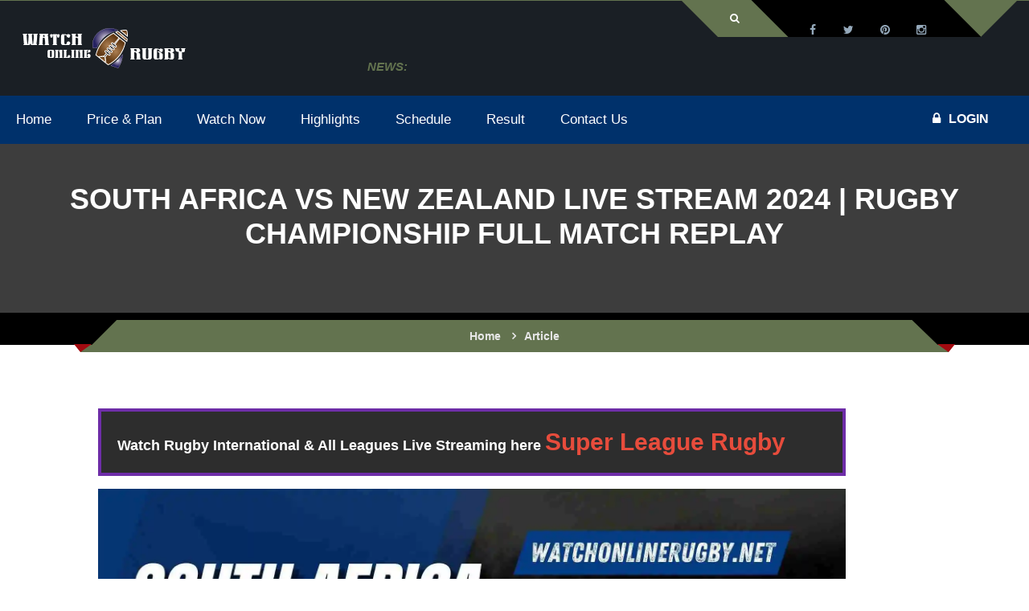

--- FILE ---
content_type: text/html; charset=UTF-8
request_url: https://www.watchonlinerugby.net/Article/4916/Watch-Live-South-Africa-Vs-New-Zealand-2016/
body_size: 73511
content:
<!DOCTYPE html>
<html itemtype="http://schema.org/Event" lang="en">
  <head>
        <script type="application/ld+json">
    {
    "@context": "http://schema.org",
    "@type": "Event",
    "name": "South Africa vs New Zealand Live Stream 2024 | Rugby Championship Full Match Replay",
    "description": "Live Rugby Championship 2024 South Africa vs New Zealand live stream at Emirates Airline Park. Saturday 31st August 2024. South Africa vs New Zealand Rugby Cha",
    "image": "http://www.watchonlinerugby.net/thumbnail/Watch-Live-South-Africa-Vs-New-Zealand-2016.jpg",
    "startDate": "2026-01-25 14:49:13T6:42",
    "endDate": "2024-08-31 22:00:00T6:42",
    "eventAttendanceMode": "https://schema.org/OfflineEventAttendanceMode",
    "eventStatus": "https://schema.org/EventScheduled",
    "dateModified": "",
    
    "location": {
    "@type": "Place",
    "name": " ",
    "address":"USA"
    },
    "offers": {
    "@type":"Offer",
    "url": "http://www.watchonlinerugby.net",
    "category": "sports",
    "price": "36",
    "priceCurrency": "USD",
    "validFrom": "2026-01-26",
    "availability": "Instock"
    },
    "performer": [{
    "@type": "Game",
    "name": " ",
    "sameAs": ""
    }],
    "organizer": {
    "@type": "Organization",
    "name": "Watch Live South Africa Vs New Zealand 2016",
    "url": "https://www.watchonlinerugby.net"
    }
    }
    </script>
    
                                    <meta charset="utf-8">
                <title>South Africa vs New Zealand Live Stream 2024 | Rugby Championship Full Match Replay</title>
                <meta name="title" content="South Africa vs New Zealand Live Stream 2024 | Rugby Championship Full Match Replay" />
                <meta name="Description" content="Live Rugby Championship 2024 South Africa vs New Zealand live stream at Emirates Airline Park. Saturday 31st August 2024. South Africa vs New Zealand Rugby Cha">
                <link rel="shortcut icon" href="https://www.watchonlinerugby.net/images/t_ico.png"><meta http-equiv="X-UA-Compatible" content="IE=edge">
                <link href="https://www.watchonlinerugby.net/Article/4916/Watch-Live-South-Africa-Vs-New-Zealand-2016/" rel="canonical"/>
                <meta property="og:title" content="South Africa vs New Zealand Live Stream 2024 | Rugby Championship Full Match Replay"/>
                <meta property="og:type" content="article"/>
                <meta property="og:image" content="https://watchonlinerugby.net/album/2020/10/04/Watch-Live-South-Africa-vs-New-Zealand-2016.jpg"/>
                <meta property="og:description" content="Live Rugby Championship 2024 South Africa vs New Zealand live stream at Emirates Airline Park. Saturday 31st August 2024. South Africa vs New Zealand Rugby Cha"/>
                <meta property="og:url" content='https://www.watchonlinerugby.net/Article/4916/Watch-Live-South-Africa-Vs-New-Zealand-2016/'/>
                
                                <meta http-equiv="X-UA-Compatible" content="IE=edge">
                <meta name="viewport" content="width=device-width, initial-scale=1.0">
                <link rel="manifest" href="https://www.watchonlinerugby.net/manifest.json">
                
                <meta name="theme-color" content="#63734F">
                <link rel="apple-touch-icon" href="apple-touch-iphone.png" />
                <link href="/css/font-awesome.css" rel="stylesheet">
                <style>
                .dl-menuwrapper{display:none;}*{margin:0;padding:0;}header{float:left;width:100%;}.kode-football .kode-content{padding:0;}.kode-football section{padding:69px 0 70px;float:left;width:100%;}.kode-content{float:left;width:100%;}.hire{-moz-border-bottom-colors:none;-moz-border-left-colors:none;-moz-border-right-colors:none;-moz-border-top-colors:none;border-bottom-color:#fff;border-bottom-style:solid;border-bottom-width:3px;border-image-outset:0 0 0 0;border-image-repeat:stretch stretch;border-image-slice:100% 100% 100% 100%;border-image-source:none;border-image-width:1 1 1 1;border-left-color:#fff;border-left-style:solid;border-left-width:3px;border-right-color:#fff;border-right-style:solid;border-right-width:3px;border-top-color:#fff;border-top-style:solid;border-top-width:3px;color:#fff;display:inline-block;font-family:"Source Sans Pro",sans-serif;font-size:16px;font-weight:bold;line-height:11px;padding-bottom:15px;padding-left:45px;padding-right:45px;padding-top:15px;text-transform:uppercase;}.hire:hover{background-color:#fff;}.spb-social2 li{float:left;margin-right:15px;width:auto;}.football-header{background-color:rgba(14, 20, 26, 0.95);position:absolute;z-index:10;}.topbar4{float:left;width:100%;border-top:1px solid}.login-wraper3{float:left;margin-right:45px;padding-right:22px;position:relative;width:auto;}.login-wraper3:after,.login-wraper3:before{width:0;height:0;border-style:solid;border-width:0 45px 45px 0;content:"";position:absolute;left:-45px;top:0;bottom:0;height:100%;}.login-wraper3:after{border-width:45px 45px 0 0;left:auto;right:-45px;}.login-meta{float:left;width:auto;padding:15px 23px 16px 0;}.login-meta li{float:left;width:auto;position:relative;padding:0px 15px;}.login-meta li:before{position:absolute;right:-2px;width:5px;height:1px;background:#fff;bottom:0;content:"";}.login-meta li:last-child:before{width:0;}.login-meta li > a{float:left;width:100%;font-size:13px;color:#fff;line-height:13px;text-transform:uppercase;font-weight:normal;cursor:pointer;}.login-wraper3 > div{bottom:0;left:0;position:absolute;right:0;text-align:center;top:100%;z-index:9999;display:none;}#show-class > form{margin:auto;padding:10px 20px;width:253px;}#show-class > form input{height:40px;width:100%;color:#000;box-shadow:0 0 4px -2px #000;padding:0px 10px;background-color:#fff;}#show-class2 > form{margin:auto;padding:10px 20px;width:253px;}#show-class2 > form input{height:40px;width:100%;color:#000;box-shadow:0 0 4px -2px #000;padding:0px 10px;background-color:#fff;}.social-style3{float:right;width:auto;background:#000;position:relative;-webkit-transform:skewX(45deg);-moz-transform:skewX(45deg);-ms-transform:skewX(45deg);-o-transform:skewX(45deg);transform:skewX(45deg);padding:0 30px;}.social-style3:before{position:absolute;left:0;right:0;top:-1px;content:"";background:#000;height:1px;}.social-style3 li{float:left;width:auto;}.social-style3 li:hover a{color:#fff;}.social-style3 li a{height:45px;width:45px;text-align:center;line-height:45px;color:#95a9bb;display:block;padding:14px 0px 0px;-webkit-transform:skewX(-45deg);-moz-transform:skewX(-45deg);-ms-transform:skewX(-45deg);-o-transform:skewX(-45deg);transform:skewX(-45deg);}.logo-wrap2{float:left;width:100%;}.logo-3{margin:0;width:auto;float:left;position:relative;top:-16px;}.spb-ticker2{float:right;width:820px;margin:0;overflow:hidden;padding:19px 0;}.spb-ticker .bx-wrapper .bx-viewport{background-color:transparent;height:auto !important;}.spb-ticker2 .bx-wrapper{float:none;overflow-x:hidden;overflow-y:hidden;padding-bottom:0;padding-left:0px;padding-right:0px;padding-top:0;width:auto;}.spb-ticker2 span{background:transparent !important;font-size:15px;font-style:italic;font-weight:600;line-height:15px;padding-bottom:10px;padding-left:12px;padding-right:12px;padding-top:10px;text-transform:uppercase;width:auto;float:left;}.spb-ticker2 .bx-controls-direction{display:none;}.ticker-dec{float:left;width:100%;line-height:14px;padding:10px 0 9px;}.spb-ticker2 .ticker-dec a{color:#fff;font-size:14px;font-style:italic;font-weight:normal;overflow-x:hidden;overflow-y:hidden;text-overflow:ellipsis;text-transform:capitalize;white-space:nowrap;width:100%;float:left;}.spb-ticker .bx-wrapper .bx-viewport{background-color:transparent;width:auto !important;}.nav4{float:left;width:100%;background:#11181f;position:relative;}.nav4:before{position:absolute;right:0;background:#151f28;width:0%;top:0;bottom:0;content:"";}.nav4 .kode_nave{float:left;width:auto;}.nav4 .kode_nave li{float:left;padding:29px 20px 27px;position:relative;z-index:999;}.nav4 .kode_nave li a{float:left;width:100%;font-size:14px;color:#95a9bb;text-transform:uppercase;font-weight:bold;line-height:14px;}.nav4 .kode_nave li:hover a{color:#fff;}.tennis-nav .navigation li{position:relative;}.tennis-nav .navigation ul,.nav4 .kode_nave li ul{position:absolute;top:80%;left:0px;right:0px;bottom:0px;width:220px;background-color:#333;z-index:-1;opacity:0;visibility:hidden;}.tennis-nav .navigation li:hover ul,.nav4 .kode_nave li:hover ul{top:100%;overflow:visible;visibility:visible;opacity:1;}.tennis-nav .navigation li ul li,.nav4 .kode_nave li ul li{width:100%;padding:0px;}.tennis-nav .navigation li ul li a,.nav4 .kode_nave li ul li a{background-color:#000;width:100%;padding:18px 20px 17px;position:relative;z-index:999;border-bottom:1px solid #333;}.tennis-nav .navigation li ul li a:before,.nav4 .kode_nave li ul li a:before{position:absolute;content:"";top:0px;left:0px;right:0px;bottom:0px;width:2px;z-index:-1;opacity:1;}.tennis-nav .navigation li ul li a:hover:before{background-color:#000;}.tennis-nav .navigation li ul li a:hover:before,.nav4 .kode_nave li ul li a:hover:before{width:100%;}.nav4 .kode_nave li ul ul{position:absolute;right:100%;background-color:#000;}.ticket-wrap{float:right;width:auto;position:relative;padding:27px 0;}.book-now{float:left;width:auto;color:#fff;font-size:16px;font-weight:bold;text-transform:uppercase;line-height:16px;margin-right:30px;}.book-now i{margin-right:10px;}.lung-link{float:right;width:auto;}.lung-link a{float:left;width:auto;padding:2px 10px 2px;font-size:14px;color:#fff;text-transform:uppercase;font-weight:bold;line-height:11px;border-left:1px solid #fff;}.lung-link a:first-child{border:none;}.thumb-slider{float:left;width:100%;position:relative;overflow:hidden;}.thumb-slider .container{position:relative;}#mainbanner .flex-direction-nav{display:none;}.thumb-slider img{float:left;width:100%;}.kode-ft-caption{top:61%;left:0;margin:-140px auto 0;position:absolute;right:0;width:100%;z-index:999;}.football-caption{display:inline-block;width:auto;border-width:0 0 0 1px;border-style:solid;background:rgba(17, 24, 31, 0.95);padding:40px 30px;}.text-right .football-caption{border-width:0 1px 0 0;}.text-center .football-caption{border-width:1px;}.football-caption h6{color:#fff;font-size:36px;text-transform:uppercase;font-weight:bold;line-height:26px;margin:0 0 15px 0;}.football-caption h4{color:#fff;font-size:76px;text-transform:uppercase;font-weight:bold;line-height:55px;margin:0 0 15px 0;}.football-caption h5{color:#fff;font-size:55px;text-transform:uppercase;font-weight:bold;line-height:38px;margin:0;}.kode-ft-caption p{width:auto;}.btn-4{display:inline-block;width:auto;font-size:15px;text-transform:uppercase;line-height:10px;color:#fff;font-weight:bold;padding:20px 40px;position:relative;}.btn-4 i{display:inline-block;margin-left:15px;height:18px;width:18px;border-radius:100%;background-color:#fff;color:#11181f;font-size:13px;line-height:18px;text-align:center;}.kode-ft-caption p a:before{width:0;height:0;border-style:solid;border-width:51px 40px 0 0;position:absolute;right:-40px;bottom:0;top:0;height:100%;content:"";}.kode-ft-caption.text-right p a:before{border-width:0 40px 50px 0;right:auto;left:-40px;}.kode-ft-caption.text-center p a:before{opacity:0;}.kode-ft-caption .btn-4{line-height:18px;}.kode-ft-caption.text-left p a{padding:16px 10px 17px 40px;}.kode-ft-caption.text-right p a{padding:16px 40px 17px 10px;}.kode-ft-caption.text-left p a i{float:right;margin:0 0 0 15px;}.kode-ft-caption.text-right p a i{float:left;margin:0 15px 0 0px;}.ft-match-slider{float:left;width:100%;}.ft-match-slider .owl-item.active{margin:0 !important;}.ft-match-dec{float:left;width:100%;text-align:center;padding:30px;background:#eaeaea;position:relative;z-index:1;}.ft-match-dec:before{position:absolute;left:0;right:0;top:0;bottom:0;content:"";opacity:0;background:#000;z-index:-1;}.ft-match-slider .owl-item:nth-child(odd) .ft-match-dec:before{opacity:0.02;}.ft-match-dec > span{font-size:15px;text-transform:uppercase;color:#333;line-height:15px;font-weight:bold;float:left;width:100%;margin-top:-3px;margin-bottom:19px;}.ft-match-teams{float:left;width:100%;text-align:center;}.ft-match-teams span{display:inline-block;font-size:16px;font-weight:bold;text-transform:uppercase;line-height:30px;color:#333;}.ft-team-1{float:left;width:auto;}.ft-team-2{float:right;width:auto;}.ft-team-2 h5,.ft-team-1 h5{float:left;width:auto;font-size:13px;text-transform:uppercase;color:#333;margin:0;line-height:30px;font-weight:bold;}.ft-team-2 h5{float:right;}.ft-team-2 > a,.ft-team-1 > a{float:right;width:30px;height:30px;border-radius:100%;-webkit-border-radius:100%;overflow:hidden;margin-left:15px;}.ft-team-2 > a{float:left;margin:0 15px 0 0px;}.ft-team-1 > a img{border-radius:100%;-webkit-border-radius:100%;}.ftb_club_stats,.ftb_club_stats ul,.ftb_club_stats,.ftb_goal_club,.ftb_goal_tab_text,.ftb_goal_caption,.ftb_goal_tab_detail,.ftb_goal_tab_des,.ftb_goal_tabs,.ftb_goalpost{float:left;width:100%;}.ftb_goalpost{background-color:#f7f7f7;}.ftb_goal_tab_des{background-color:#fff;}.ftb_goal_tab_des .col-md-3{padding-left:0px;}.ftb_goal_tabs{padding:24px 0px 0px;}.ftb_goal_tab_detail{margin-bottom:24px;}.ftb_goal_tab_detail li{float:left;border:1px solid #eeeeee;border-right:none;}.ftb_goal_tab_detail li:last-child{border-right:1px solid #eeeeee;}.ftb_goal_tab_detail li a{display:inline-block;width:287px;height:70px;text-align:center;font-size:18px;font-weight:bold;text-transform:uppercase;line-height:70px;}.ftb_goal_tab_detail li a.active,.ftb_goal_tab_detail li a:hover{color:#fff;}.ftb_goal_tab_text p{margin-bottom:10px;line-height:24px;}.ftb_goal_caption{margin-bottom:18px;}.ftb_goal_caption.margin_0{margin:0px;}.ftb_goal_caption span{display:inline-block;float:left;font-size:45px;color:#000;margin-bottom:10px;margin-right:10px;}.ftb_goal_caption h5{display:inline-block;font-weight:bold;text-transform:uppercase;margin-top:18px;}.ftb_goal_caption h5 a{color:#000000;}.ftb_goal_caption p{float:left;color:#666666;margin:0px;line-height:22px;}.ftb_goal_club{border-bottom:1px solid #d3d3d3;padding-bottom:19px;}.ftb_goal_club h3{text-transform:uppercase;font-weight:bold;margin-bottom:13px;}.ftb_goal_club p{margin:0px;line-height:22px;}.ftb_goal_club:last-child{margin-top:25px;border:none;}.ftb_club_stats p{line-height:22px;margin-bottom:30px;}.ftb_club_stats ul li{float:left;width:50%;margin-bottom:11px;}.ftb_club_stats ul li:nth-child(7),.ftb_club_stats ul li:last-child{margin:0px;}.ftb_club_stats ul li a{display:inline-block;color:#999999;}.ftb_club_stats ul li a i{margin-right:14px;}.ftb_goal_tab_des .panel.panel-default{float:left;width:100%;border:none;overflow:hidden;margin-bottom:0px;}.ftb_goal_tab_des .panel-body{padding:0px;}.ftb_goal_tab_des .panel{box-shadow:0px 0px;}.ft-about-wrap .text ul li a:hover img{opacity:0.5;}.heading5.hdg_6 h4{color:#000000;}.ftb-resultbg{background:black;background-size:cover;position:relative;background-repeat:no-repeat;}.ftb-resultbg:before{position:absolute;left:0;right:0;top:0;bottom:0;content:"";background-color:#000;opacity:0.72;}.heading5{float:left;width:100%;text-align:center;margin-bottom:49px;}.heading5 h4{font-size:30px;line-height:23px;font-weight:bold;text-transform:uppercase;float:left;width:100%;color:#fff;}.heading5.black h4{color:#333;position:relative;}.heading5.text-left{text-align:left;}.heading5 p{font-size:16px;font-weight:bold;text-transform:capitalize;line-height:20px;margin:20px 0 0 0;float:left;width:100%;text-align:center;}.ftb-resultbg .container{position:relative;}.ftb-result-wrap{float:left;width:100%;margin-bottom:30px;padding:0 30px;}.ftb-result1{float:left;width:33.3%;text-align:left;}.ftb-result1 .text{float:left;width:100%;padding:0 130px 0 40px;}.ftb-result2{text-align:right;}.ftb-result-logo{float:left;width:100%;margin-bottom:29px;}.ftb-result-logo > a{float:left;width:101px;height:107px;position:relative;z-index:3;}.ftb-result2 .ftb-result-logo > a{float:right;}.ftb-result-logo a img{float:left;width:100%;}.ftb-result-logo span{float:left;width:auto;line-height:24px;font-size:24px;text-transform:uppercase;font-weight:bold;padding:16px 50px 17px;bottom:-33px;left:-39px;position:relative;color:#fff;-webkit-transform:skewX(-45deg);-moz-transform:skewX(-45deg);-ms-transform:skewX(-45deg);-o-transform:skewX(-45deg);transform:skewX(-45deg);}.ftb-result-logo span b{-webkit-transform:skewX(45deg);-moz-transform:skewX(45deg);-ms-transform:skewX(45deg);-o-transform:skewX(45deg);transform:skewX(45deg);float:left;}.ftb-result2 .ftb-result-logo span{float:right;right:-46px;left:auto;-webkit-transform:skewX(45deg);-moz-transform:skewX(45deg);-ms-transform:skewX(45deg);-o-transform:skewX(45deg);transform:skewX(45deg);}.ftb-result2 .ftb-result-logo span b{-webkit-transform:skewX(-45deg);-moz-transform:skewX(-45deg);-ms-transform:skewX(-45deg);-o-transform:skewX(-45deg);transform:skewX(-45deg);}.ftb-result1 .text h6{float:left;width:100%;font-size:16px;line-height:16px;text-transform:uppercase;font-weight:bold;border-bottom:3px solid;padding-bottom:6px;margin-bottom:14px;color:#fff;}.ftb-result1 .text h6 a{color:#fff;}.ftb-result1 .text span{float:left;width:100%;font-size:14px;line-height:14px;text-transform:capitalize;margin-bottom:15px;color:#fff;}.ftb-result1 .text span:last-child{margin:0;}.ftb-result2 .text{float:right;padding:0 40px 0 130px}.ftb-final-result{float:left;width:33.3%;text-align:center;margin-top:20px;}.ftb-final-result em i,.ftb-final-result em{float:left;width:100%;font-size:14px;text-transform:capitalize;font-weight:normal;line-height:14px;font-style:normal;color:#fff;margin-bottom:30px;}.ftb-final-result em i{margin:10px 0 0 0;}.ftb-final-result p{float:left;width:100%;font-weight:bold;text-transform:uppercase;font-size:50px;text-align:center;line-height:50px;color:#fff;margin-bottom:35px;}.ftb-final-result a{font-size:16px;line-height:16px;padding:14px 30px;}.ftb-final-result a:hover{background-color:#fff;color:#000;}.heading6{float:left;width:100%;text-align:left;margin-bottom:30px;border-bottom:1px solid #cbcbcb;}.heading6 h4{font-size:30px;line-height:23px;font-weight:bold;text-transform:uppercase;float:left;width:100%;margin-bottom:14px;}.ftb-bx-slider{float:left;width:100%;}.ftb-bx-slider .bx-wrapper{float:left;width:100%;}.ftb-bx-slider .bx-wrapper .bx-controls-direction a{position:absolute;top:-50px;width:20px;height:20px;right:0;left:auto;}.ftb-bx-slider .bx-wrapper .bx-controls-direction a:before{position:absolute;left:0;right:0;top:0;bottom:0;line-height:20px;text-align:center;font-size:16px;font-family:'FontAwesome';color:#666666;content:"\f105"}.ftb-bx-slider .bx-wrapper .bx-controls-direction a.bx-prev{right:30px;}.ftb-bx-slider .bx-wrapper .bx-controls-direction a.bx-prev:before{right:0px;content:"\f104";left:0;}.ftb-bx-slider .bx-wrapper .bx-controls-direction a:hover:before{color:#fff;}.ftb-post-thumb{float:left;width:100%;position:relative;margin-bottom:33px;overflow:hidden;background-color:#000;}.ftb-post-thumb a{float:left;width:100%;}.ftb-post-thumb img{float:left;width:100%;opacity:0.55;}.ftb-post-thumb:hover a img{transform:scale(1.2);-ms-transform:scale(1.2);-moz-transform:scale(1.2);-webkit-transform:scale(1.2);-o-transform:scale(1.2);}.ftb-post-thumb .text{position:absolute;bottom:0;left:0;bottom:0;padding:15px;}.ftb-post-thumb .text h6{font-size:16px;line-height:16px;text-transform:uppercase;color:#fff;font-weight:bold;}.ftb-post-thumb .text .btn-4{padding:15px 25px;width:auto;margin-top:13px;}.ftb-post-thumb .text .btn-4:hover{background-color:#000;color:#fff;}.ftb-post-thumb .spb-play{width:40px;height:40px;margin-top:-20px;opacity:1;font-size:40px;text-align:center;-webkit-transform:translate(0);-moz-transform:translate(0);-ms-transform:translate(0);-o-transform:translate(0);transform:translate(0);}.spb-play{border-radius:100%;color:#fff;display:block;font-size:36px;height:36px;left:0;line-height:36px;opacity:0;position:absolute;right:0;top:50%;transform:translate(50px, 0px);width:36px;margin:auto;z-index:1;}.ftb-rating-table{display:table;width:100%;}.ftb-rating-table li{display:table-row;background-color:#020000;height:66px;float:none;padding-bottom:1px;}.ftb-rating-table li div{display:table-cell;text-align:center;font-size:16px;color:#fff;vertical-align:middle;min-width:30px;padding:0 10px 1px;border-bottom:1px solid #2e2f31;}.ftb-rating-table li div a{color:#fff;}.ftb-rating-table li:last-child div{border:none;}.ftb-rating-table li div img{width:30px;height:30px;margin-right:15px;}.ftb-rating-table li div.ftb-team-name{text-align:left !important;}.ftb-tabs-wrap{float:left;width:100%;padding-top:40px;margin-bottom:30px;}.ftb-tabs-wrap .nav-tabs{float:left;width:100%;background-color:#2e2f31;border:none;margin:0;padding:30px;}.ftb-tabs-wrap .nav-tabs li{float:left;width:auto;border:none;margin:0 20px 0 0;}.ftb-tabs-wrap .nav-tabs li:last-child{margin:0;}.ftb-tabs-wrap .nav-tabs li a{border:1px solid #cbcbcb;border-radius:0;color:#fff;display:inline-block;font-size:16px;font-weight:bold;line-height:11px;padding:20px 25px;text-transform:uppercase;margin:0;background-color:transparent;min-width:217px;text-align:center;}.ftb-tabs-wrap .nav-tabs li.active a{color:#fff;}.ftb-main-table{width:100%;display:table;}.ftb-main-table li{display:table-row;background-color:#292e32;height:100px;position:relative;float:none;z-index:1;}.ftb-main-table li:nth-child(odd):after{position:absolute;left:0;right:0;top:0;bottom:0;content:"";background-color:#000;opacity:0.25;z-index:-1;}.ftb-main-table.table_2 li:nth-child(2n+1):after{background:none;}.ftb-main-table li:hover:after{opacity:0;}.ftb-main-table li > div{display:table-cell;vertical-align:middle;padding:0 20px;text-align:center;font-size:16px;text-transform:uppercase;font-weight:normal;color:#fff;border-style:solid;border-width:0 1px 0px 0;border-color:rgba(255, 255, 255, 0.10);}.ftb-ticket.ticket_2 .hire:hover{color:#fff;}.ftb-main-table li > div:last-child{border:none;}.compitatev-team1{float:left;width:auto;}.compitatev-team1 img{float:left;margin:0 10px 0 0;width:73px;height:76px;}.compitatev-team1 a{line-height:76px;font-size:16px;text-transform:uppercase;font-weight:bold;color:#fff;}.compitatev-team2 img,.compitatev-team2{float:right;}.compitatev-team2 img{margin:0 0px 0 20px;}.ftb-compitatev span{display:inline-block;width:90px;height:76px;background-color:#34393c;font-size:42px;text-transform:uppercase;font-weight:bold;color:#fff;line-height:76px;border-bottom:3px solid;text-align:center;}.ftb-main-table li:hover .ftb-compitatev span{border-color:#292e32;background-color:#fff;}.ftb-ticket .hire{border-width:1px;}.ftb-gallery-bg{position:relative;background-image:url(images/ftb-gallery-bg.jpg);background-repeat:no-repeat;background-size:cover;}.ftb-gallery-bg:before{position:absolute;left:0;right:0;top:0;bottom:0;background-color:#000;opacity:0.75;content:"";}.ftb-gallery-bg .container{position:relative;}.ftb-gallery figure img,.ftb-gallery ul,.ftb-gallery{float:left;width:100%;}.ftb-gallery ul li{float:left;width:33.3%;}.ftb-gallery figure{float:left;width:100%;position:relative;background-color:#000;margin:0;}.ftb-gallery figure:before{position:absolute;left:0;right:0;bottom:0;top:0;content:"";opacity:0;border:1px solid #dedede;}.ftb-gallery figure:hover img{opacity:0.48;}.ftb-gallery figure:hover:before{left:10px;right:10px;bottom:10px;top:10px;opacity:1;}.ftb-gallery figcaption{position:absolute;left:0;right:0;top:50%;text-align:center;margin-top:-37px;opacity:0;}.ftb-gallery figure:hover figcaption{opacity:1;}.ftb-gallery figcaption h4{font-size:16px;line-height:16px;text-transform:uppercase;color:#fff;font-weight:bold;margin-bottom:17px;}.ftb-gallery figcaption a{display:inline-block;font-size:18px;line-height:18px;color:#fff;padding:11px 36px 12px;}.ftb-gallery figcaption a:hover{color:#000;background-color:#fff;}.tns-load{float:left;margin-bottom:40px;padding-top:30px;text-align:center;width:100%;}.tns-load.ftb-load{margin-bottom:30px;}.tns-load a{color:#fff;display:inline-block;font-size:16px;font-weight:bold;line-height:15px;padding-bottom:15px;padding-left:30px;padding-right:30px;padding-top:15px;text-transform:uppercase;}.ftb-load a:hover{background-color:#fff;color:#000;}.ftb-counterup{float:left;width:100%;padding:69px 0 68px;position:relative;}.ftb-counterup::before{background:#fff none repeat scroll 0 0;bottom:0;content:"";left:0;opacity:0.12;position:absolute;right:0;top:0;}.ftb-counterup .container{position:relative;}.ftb-counterup .counterup-dec span{float:left;width:48px;height:48px;border-radius:0;border:none;margin:0 20px 0 0;line-height:48px;font-size:48px;color:#fff;}.ftb-counterup .counterup-dec .text{float:none;overflow:hidden;width:auto;text-align:left;}.ftb-counterup .counterup-dec h3{font-size:35px;color:#fff;line-height:35px;font-weight:bold;margin:-5px 0 9px 0;text-align:justify;}.ftb-counterup .counterup-dec p{float:left;width:100%;font-size:14px;font-weight:bold;text-transform:uppercase;color:#fff;margin:0;line-height:14px;}.ftb-team-thumb{float:left;width:100%;position:relative;margin-bottom:30px;}.ftb-team-thumb figure{margin:0;text-align:center;background-color:#ffffff;border:1px solid #dfdfdf;position:relative;}.ftb-team-thumb.thumb_2{display:inline-block;left:450px;position:relative;text-align:center;}.ftb-team-thumb figure:before{position:absolute;left:0;right:0;top:0;bottom:0;content:"";opacity:0.68;background-color:#000;width:0;}.ftb-team-thumb:hover figure:before{width:100%;}.ftb-team-thumb figure img{display:inline-block;width:auto;}.ftb-team-dec{float:left;border:1px solid #cdcdcd;width:100%;padding:22px 20px 25px;position:relative;overflow:hidden;}.ftb-team-thumb:hover .ftb-team-dec{border-bottom-color:transparent;}.ftb-team-thumb:hover .ftb-team-dec.dec_2{border-bottom:transparent;}.arrow-iconbtn{position:absolute;right:-30px;bottom:-30px;height:60px;width:60px;text-align:center;color:#fff;content:"";opacity:0;-webkit-transform:rotate(-45deg);-moz-transform:rotate(-45deg);-ms-transform:rotate(-45deg);-o-transform:rotate(-45deg);transform:rotate(-45deg);}.arrow-iconbtn i{-webkit-transform:rotate(45deg);-moz-transform:rotate(45deg);-ms-transform:rotate(45deg);-o-transform:rotate(45deg);transform:rotate(45deg);}.arrow-iconbtn i{left:0;position:relative;top:5px;}.ftb-team-thumb:hover .arrow-iconbtn{opacity:1;}.ftb-team-dec > span{float:left;width:auto;font-size:46px;color:#666666;line-height:46px;font-weight:normal;}.ftb-team-thumb:hover .ftb-team-dec > span{font-weight:bold;}.ftb-team-dec .text{float:none;width:auto;overflow:hidden;padding:6px 20px 0px;}.ftb-team-dec .text a{font-size:16px;line-height:16px;float:left;width:100%;text-transform:uppercase;font-weight:bold;color:#333;margin-bottom:7px;}.ftb-team-dec .text p{margin:0;line-height:14px;text-transform:capitalize;}.ftb-item_padding{padding-bottom:14px;float:left;width:100%;padding:70px 0px 36px;}.ftb-item_padding active.ftb-item{}.ftb-item{float:left;width:100%;position:relative;margin-bottom:30px;}.ftb-item figure{float:left;width:100%;text-align:center;margin:0;background-color:#eeeeee;}.ftb-item figure img{width:auto;display:inline-block;}.ftb-item .text{float:left;width:100%;text-align:center;position:relative;padding-top:20px;padding-bottom:50px;}.ftb-item_padding .active.ftb-item .text,.ftb-item:hover .text{opacity:0;}.ftb-item .text.text_3.text_4{opacity:1;padding-bottom:0px;}.ftb-item .text.text-hover{position:absolute;bottom:50%;opacity:0;bottom:0;padding:0;margin:0;}.ftb-item:hover .rating.rating_3 span{color:#d4af37;}.ftb-item_padding .active.ftb-item .text.text-hover,.ftb-item:hover .text.text-hover{opacity:1;}.ftb-item .text h4{float:left;width:100%;font-size:16px;line-height:16px;font-weight:bold;text-transform:uppercase;text-align:center;margin-bottom:11px;}.ftb-item .text > span{float:left;width:100%;text-align:center;font-size:16px;line-height:16px;text-transform:uppercase;font-weight:bold;margin-bottom:10px;}.ftb-item .text > span del{color:#666666;margin-right:5px;}.ftb-item .text .rating{float:left;width:100%;text-align:center;margin-bottom:27px;}.like-icon{float:left;width:34px;height:30px;line-height:30px;text-align:center;color:#fff;font-size:14px;background-color:#999999;}.like-icon.right{float:right;}.ftb_item_detail{float:left;width:100%;margin-bottom:20px;}.buy-btn{display:inline-block;font-size:14px;line-height:14px;font-weight:bold;text-transform:uppercase;color:#fff;padding:9px 25px 8px;}.buy-btn:hover{background-color:#000;color:#fff;}.ftb-latestnew-wrap{background-image:url(images/ftb-latestnew.jpg);position:relative;background-size:cover;background-repeat:no-repeat;float:left;width:100%;padding:70px 0;}.ftb-latestnew-wrap:before{position:absolute;left:0;right:0;top:0;bottom:0;opacity:0.66;background-color:#000;content:"";}.ftb-latestnew{float:left;width:100%;position:relative;}.ftb-latestnew figure{float:left;width:100%;margin:0;}.ftb-latestnew figure img{float:left;width:100%;}.ftb-new-dec{float:left;width:100%;position:relative;background-color:#fff;padding:40px 35px;}.ftb-new-dec span{float:left;width:135px;font-size:80px;text-transform:uppercase;font-weight:bold;text-align:center;line-height:80px;padding:39px 0 31px;}.ftb-new-dec span b{float:left;width:100%;font-size:18px;line-height:14px;}.ftb-new-dec .text{float:none;width:auto;overflow:hidden;position:relative;}.ftb-new-dec h4{float:left;width:100%;text-transform:uppercase;font-weight:bold;line-height:17px;font-size:24px;margin-bottom:13px;}.ftb-new-dec p{margin-bottom:16px;}.ftb-new-dec .text > a{display:inline-block;font-size:15px;text-transform:capitalize;line-height:15px;border:1px solid #dcdcdc;color:#999999;padding:14px 24px 13px;font-weight:bold;}.ftb-new-dec .text ul{position:absolute;right:0;bottom:0;width:auto;}.ftb-new-dec .text ul li{float:left;width:auto;list-style:none;margin-right:20px;}.ftb-new-dec .text ul li:last-child{margin:0;}.ftb-new-dec .text ul li a{float:left;width:100%;font-size:16px;line-height:16px;font-weight:bold;color:#333;}.ftb-new-dec .text ul li a i{margin-left:5px;float:right;color:#666666;}.ftb-latestnew2{padding:21px;background-color:#fff;float:left;width:100%;margin-bottom:10px;}.ftb-latestnew2-wrap .ftb-latestnew2:last-child{margin:0;}.ftb-latestnew2 figure{width:107px;float:left;margin:0 20px 0 0;}.ftb-latestnew2 .ftb-new-dec{float:none;width:auto;padding:0;}.ftb-latestnew2 .text h4{font-size:18px;text-transform:capitalize;margin-bottom:8px}.ftb-latestnew2 .text p{line-height:20px;}.ftb-latestnew2:hover .text h4 a,.ftb-latestnew2:hover .text p{color:#fff;}.ftb-latestnew2:hover .text > a{background-color:#fff;}.ftb-latestnew2:hover .text > a:hover{background-color:#000;color:#fff;}.ftb-new-dec .text > a:hover{color:#fff;}.football-footer{background-image:url(images/football-bg.html);position:relative;float:left;width:100%;padding:70px 0 0;}.football-footer:before{position:absolute;left:0;right:0;top:0;bottom:0;background-color:#000;opacity:0.90;content:"";}.football-footer .spb-social2 li a{border:none;width:15px;height:15px;line-height:15px;color:#fff;}.football-footer .spb-social2 li a:hover{background-color:transparent;}.ft-logo{float:left;width:100%;margin-bottom:20px;}.ft-logo a{float:left;width:auto;}.ft-logo a img{float:left;width:100%;}.football-footer .spb-text-widget p{color:#fff;margin-bottom:37px;}.football-footer .spb-popular-dec .text > a{color:#fff;}.football-footer .spb-meta2 li i,.football-footer .spb-meta2 li span,.football-footer .spb-meta2 li a{font-style:normal;font-size:14px;color:#d7d7d7;}.football-footer .spb-meta2 li:first-child span,.football-footer .spb-meta2 li:first-child a{color:#fff;}.football-footer .spb-flicker{text-align:center;}.football-footer .spb-flicker ul{float:left;margin-bottom:30px;margin-left:-10px;}.football-footer .spb-flicker .spb-btn3{display:inline-block;float:none;}.football-footer .spb-flicker .spb-btn3:hover{outline:none;}.football-footer .spb-widget h4{font-size:18px;color:#fff;text-transform:uppercase;text-align:left;line-height:18px;margin-top:-3px;}.football-footer .sbp-ftnav li a{font-size:16px;line-height:16px;}.football-footer .spb-copyright p{font-size:15px;color:#fff;}.pp_social{display:none !important;}.football{background-color:rgba(14, 20, 26, 0.95);float:left;width:100%;position:relative;z-index:999;}.kode_benner1_cols,.kode_benner1_text,.kode_benner1{float:left;width:100%;}.text{float:left;width:100%;}.kode_benner1{position:relative;overflow:hidden;z-index:-1;}.kode_benner1_text{padding:77px 0px;text-align:center;background-image:url("images/blogb.png");background-position:center;background-repeat:no-repeat;background-size:cover;position:relative;}.kode_benner1_text:before{position:absolute;content:"";top:0px;left:0px;right:0px;bottom:0px;background-color:#1b1b1b;opacity:0.85;}.kode_benner1_text h2{font-size:36px;font-weight:bold;text-transform:uppercase;color:#fff;position:relative;}.kode_benner1_cols{background-color:#000;text-align:center;position:relative;margin-bottom:10px;z-index:999;}.kode_benner1_cols .kf_container{position:relative;padding:0 100px;}.kode_benner1_cols .kf_container:before{background-color:#000;bottom:0;content:"";left:0;position:absolute;top:0;transform:translateX(-29%) skewX(-45deg);width:189px;z-index:1;display:block;}.kode_benner1_cols .kf_container:after{background-color:#000;bottom:0;content:"";right:0;position:absolute;top:0;transform:translateX(29%) skewX(46deg);width:189px;z-index:1;display:block;}.kode_benner1_cols .breadcrumb{display:inline-block;width:100%;position:relative;background:transparent;padding:12px 0;margin:0;bottom:-9px;border-radius:0;}.kode_benner1_cols .breadcrumb > li + li::before{content:"\f105";font-family:'FontAwesome';color:#e7e7e7;padding:0px 10px;}.kode_benner1_cols .breadcrumb li{font-weight:bold;color:#e7e7e7;}.kode_benner1_cols .breadcrumb li a{display:inline-block;font-weight:bold;color:#e7e7e7;}.kode_benner1_cols .breadcrumb li a:hover{color:#000;}.kode_benner1_cols .breadcrumb:before{border-bottom-color:transparent;border-bottom-style:solid;border-bottom-width:0;border-left-color:transparent;border-left-style:solid;border-left-width:8px;border-right-color:transparent;border-right-style:solid;border-right-width:14px;border-top-color:#a20a10;border-top-style:solid;border-top-width:10px;bottom:0;content:"";height:10px;left:-8px;position:absolute;width:18px;z-index:999;}.kode_benner1_cols .breadcrumb:after{border-bottom-color:transparent;border-bottom-style:solid;border-bottom-width:0;border-left-color:transparent;border-left-style:solid;border-left-width:14px;border-right-color:transparent;border-right-style:solid;border-right-width:8px;border-top-color:#a20a10;border-top-style:solid;border-top-width:10px;bottom:0;content:"";height:10px;right:-8px;position:absolute;width:18px;z-index:999;}.kode_blog_des,.kode_blog_comment,.kode_blog_text,.kode_blog_fig,.kode_blog_wraper{float:left;width:100%;}.kode_blog_wraper{padding:69px 0px 70px 0px;}.kode_blog_fig{margin-bottom:30px;}.kode_blog_fig figure{position:relative;margin:0px;z-index:999;}.kode_blog_fig:hover figure img{transform:scale(1.3);-moz-transform:scale(1.3);-webkit-transform:scale(1.3);}.kode_blog_fig figure:after,.kode_blog_fig figure:before{position:absolute;top:100px;content:"";left:0px;right:0px;bottom:100px;background-color:#040202;opacity:0;z-index:999;}.kode_blog_fig:hover figure:before{top:0px;opacity:0.70;bottom:0px;}.kode_blog_fig figure:after{background:none;opacity:0;top:0px;bottom:0px;border:1px solid #d5cbca;z-index:999;}.kode_blog_fig:hover figure:after{position:absolute;top:10px;content:"";left:10px;right:10px;bottom:10px;opacity:1;}.kode_blog_fig figcaption{position:absolute;top:50%;left:0px;right:0px;margin:auto;text-align:center;color:#fff;z-index:9999;margin-top:-15px;transform:scale(1.6);-moz-transform:scale(1.6);-webkit-transform:scale(1.6);opacity:0;}.kode_blog_fig:hover figcaption{transform:scale(1.0);-moz-transform:scale(1.0);-webkit-transform:scale(1.0);opacity:1;}.kode_blog_fig figcaption a{display:inline-block;color:#fff;font-size:16px;font-size:24px;}.kode_blog_text{padding:28px 0px 0px 0px;}.kode_blog_des{margin-bottom:22px;}.kode_blog_date{float:left;}.kode_blog_date p{color:#999999;font-weight:bold;text-transform:uppercase;line-height:14px;margin:0px;}.kode_blog_date span{display:inline-block;font-weight:bold;font-size:55px;color:#666666;line-height:54px;}.kode_blog_caption{overflow:hidden;padding-left:22px;}.kode_blog_caption h5{text-transform:uppercase;font-weight:bold;line-height:20px;margin-bottom:4px;}.kode_blog_caption p{line-height:25px;font-size:15px;margin:0px;}.kode_blog_comment > a{display:inline-block;font-size:16px;text-transform:uppercase;font-weight:bold;line-height:16px;padding:11px 20px;border:1px solid #e5e5e5;float:left;}.kode_blog_fig:hover .kode_blog_comment > a{color:#fff;}.kode_blog_comment ul{float:right;padding:10px 0px;}.kode_blog_comment ul li{float:left;margin-left:30px;}.kode_blog_comment ul li:first-child{margin:0px;}.kode_blog_comment ul li a{display:inline-block;font-size:16px;font-weight:bold;}.kode_blog_comment ul li a i{margin-right:10px;color:#999999;}.kode_blog_pagination{float:left;width:100%;text-align:center;margin-top:10px;}.kode_blog_pagination a{display:inline-block;height:33px;width:33px;line-height:29px;text-align:center;color:#999;font-size:16px;border:1px solid #dddddd;margin-right:15px;font-weight:bold;}.kode_blog_pagination a:hover{color:#fff;}.kode_blog_pagination .right,.kode_blog_pagination .left{background-color:#333333;color:#fff;border-color:#333333;margin-right:21px;}.kode_blog_pagination .right{margin-right:0px;margin-left:6px;}.kode_blog_text.text_2{float:left;width:53%;padding:0px 35px 0px 0px;}.kode_blog_text.text_2.text_3{padding:0px 0px 0px 35px;}.kode_blog_date.date_2{float:none;margin-bottom:16px;}.kode_blog_caption.caption_2{padding:0px;margin-bottom:27px;}.kode_blog_caption.caption_2 h5{margin-bottom:13px;}.kode_blog2_thumb{float:left;width:47%;}.kode_macth_text,.kode_detail_categories ul,.kode_detail_categories,.kode_detail_btn,.kode_detail_area,.kode_detail_form form,.kode_detail_form,.kode_detail_comment_list,.kode_detail_cols ul li,.kode_detail_cols ul,.kode_detail_cols,.kode_detail_related,.kode_detail_post,.kode_detail_caption,.kode_quote_text,.kode_detail_quote,.kode_detail_text,.kode_detail_title ul,.kode_detail_admin,.kode_detail_fig,.kode_detail_row{float:left;width:100%;}.kode_detail_fig{margin-bottom:27px;}.kode_detail_fig figure{margin-bottom:30px;overflow:hidden;}.kode_detail_fig:hover figure img{transform:scale(1.3);-moz-transform:scale(1.3);-webkit-transform:scale(1.3);}.kode_detail_admin{margin-bottom:23px;}.kode_detail_admin span{display:inline-block;float:left;font-size:30px;line-height:30px;font-weight:bold;color:#fff;padding:4px 10px 8px;}.kode_detail_admin span strong{display:block;font-size:16px;color:#fff;line-height:16px;}.kode_detail_title{float:left;width:auto;padding-left:24px;padding-top:3px;}.kode_detail_title ul{margin-bottom:7px;}.kode_detail_title ul li{float:left;margin-right:30px;}.kode_detail_title ul li:last-child{margin:0px;}.kode_detail_title ul li a{font-size:16px;color:#999999;display:inline-block;}.kode_detail_title ul li a i{margin-right:10px;}.kode_detail_title h2{font-weight:bold;text-transform:uppercase;}.kode_detail_text p{margin-bottom:18px;font-size:15px;}.kode_detail_text p:last-child{margin:0px;}.kode_detail_quote{padding:23px 35px 26px;border:1px solid #f0f0f0;margin-bottom:25px;}.kode_detail_quote p{font-size:16px;margin-bottom:59px;position:relative;}.kode_detail_quote p:before{position:absolute;content:"\f10e";font-family:FontAwesome;top:90px;font-size:46px;text-align:center;color:#e7e7e7;left:0px;right:120px;bottom:0px;z-index:-1;}.kode_quote_text{text-align:center;}.kode_quote_text h6{text-transform:uppercase;margin-bottom:7px;}.kode_detail_caption p{font-size:15px;margin-bottom:20px;}.kode_detail_post{padding:13px 0px 30px 0px;border-bottom:1px solid #dddddd;margin-bottom:30px;}.kode_detail_share{float:left;width:auto;}.kode_detail_share h5{text-transform:uppercase;font-weight:bold;margin-bottom:17px;}.kode_detail_share li{float:left;margin-right:15px;}.kode_detail_share li:last-child{margin-right:0px;}.kode_detail_share li a{display:inline-block;border:1px solid #e7e7e7;font-size:18px;color:#999;height:40px;width:40px;text-align:center;line-height:40px;border-radius:100%;}.kode_detail_share li a:hover{color:#fff;}.kode_detail_share h5 a{display:inline-block;margin-right:20px;}.kode_detail_post .breadcrumb{background:none;float:right;margin:0px;padding:0px;position:relative;top:33px;}.kode_detail_post .breadcrumb li a{font-size:16px;display:inline-block;}.kode_detail_related{padding:15px 0px 30px;border-bottom:1px solid #dddddd;margin-bottom:45px;}.kode_detail_related h2{text-transform:uppercase;font-weight:bold;margin-bottom:24px;}.kode_blog_fig.fig_2{width:90%;float:left;margin-right:45px;margin-bottom:0px;}.kode_detail_related .slick-list.draggable{float:left;width:100%;}.kode_detail_related .slick-prev,.kode_detail_related .slick-next{height:20px;width:20px;background:translate;position:absolute;top:-30px;background:none;}.kode_detail_related .slick-next{right:34px;}.kode_detail_related .slick-prev{right:50px;left:auto;}.kode_detail_related .slick-prev:before,.kode_detail_related .slick-next:before{bottom:0;content:"\f105";color:#666666;font-family:FontAwesome;font-size:20px;left:0;line-height:72px;opacity:1;position:absolute;right:0;top:-32px;font-size:17px;}.kode_detail_related .slick-prev:before{content:"\f104";}.kode_detail_related .slick-prev:hover,.kode_detail_related .slick-next:hover{background:none;}.kode_detail_related.comment{padding:0px;border-bottom:none;}.kode_detail_comment_list figure,.kode_detail_comment_list figure img{width:auto;border-radius:100%;float:left;overflow:hidden;}.kode_detail_comment_list:hover figure img{transform:scale(1.2);-moz-transform:scale(1.2);-webkit-transform:scale(1.2);}.kode_detail_comment_list{padding:40px 0px;border-bottom:1px solid #dddddd;}.kode_detail_comment_list.list_2{padding-top:0px;}.kode_detail_comment_text{overflow:hidden;position:relative;padding:12px 0px 2px 30px;}.kode_detail_comment_text h5{display:inline-block;text-transform:uppercase;font-weight:bold;margin-right:40px;}.kode_detail_comment_text span{display:inline-block;font-size:16px;}.kode_detail_comment_text p{font-size:15px;margin:0px;padding:7px 0px;line-height:20px;}.kode_detail_comment_text a{position:absolute;top:12px;right:293px;font-weight:bold;font-size:16px;line-height:20px;}.kode_detail_comment_text.comment_2 a{right:217px;}.kode_detail_comment_text a i{margin-right:15px;}.kode_detail_cols ul ul{padding-left:50px;}.kode_detail_related.comment.leave{margin:0px;}.kode_detail_field{float:left;width:32%;margin-right:17px;margin-bottom:20px;}.kode_detail_field:nth-child(3){margin-right:0px;}.kode_detail_area textarea,.kode_detail_field input{width:100%;height:40px;font-size:15px;padding:0px 10px;color:#999999;border:none;border-bottom:1px solid #e7e7e7;box-shadow:0px 0px;}.kode_404_text form input:focus,.kode_contant_area textarea:focus,.kode_contant_field input:focus,.kode_detail_side_field input:focus,.kode_detail_area textarea:focus,.kode_detail_field input:focus{box-shadow:0px 2px 12px -1px #ddd;color:#000;}.kode_detail_area{margin-bottom:40px;}.kode_detail_area textarea{height:156px;resize:none;padding:12px 10px 13px;}.kode_detail_btn button{width:180px;height:43px;border:1px solid #e3e3e3;text-transform:uppercase;font-weight:bold;background:none;margin-right:15px;}.kode_detail_btn button:hover{color:#fff;}.kode_detail_btn button:last-child{margin-right:0px;}.kode_detail_side_field,.kode_detail_side_bar{float:left;width:100%;}.kode_detail_categories,.kode_detail_side_field{position:relative;margin-bottom:45px;}.kode_detail_side_field input{width:100%;height:38px;border:1px solid #e2e2e2;font-size:16px;color:#999999;padding:0px 25px;box-shadow:0px 0px;}.kode_detail_side_field button{position:absolute;top:0px;right:0px;height:37px;width:50px;font-size:18px;text-align:center;line-height:37px;color:#fff;}.kode_detail_side_field button:hover{background-color:#000;}.kode_detail_categories{background-color:#f6f6f6;}.ftb-fixture-row > h5,.kode_detail_categories > h5{text-transform:uppercase;font-weight:bold;padding:14px 20px;line-height:18px;color:#fff;box-shadow:0px 3px 5px -2px rgba(0,0,0,0.3);position:relative;z-index:999;}.kode_detail_categories ul{padding:27px 35px;}.kode_detail_categories ul li{display:block;margin-bottom:16px;}.kode_detail_categories ul li:last-child{margin-bottom:0px;}.kode_detail_categories ul li a{display:block;font-size:15px;color:#999999;position:relative;}.kode_detail_categories ul li a:hover{padding:0px 0px 0px 5px;}.kode_detail_categories ul li a:before{position:absolute;left:-15px;content:"\f105";font-family:FontAwesome;bottom:0px;right:0px;}.kode_detail_find_fig ul li a::before{content:"";}.kode_detail_flick_text{float:left;width:100%;text-align:center;padding:20px 0px 71px 0px;}.kode_detail_flick_text h5{text-transform:uppercase;font-weight:bold;margin-bottom:1px;}.kode_detail_flick_text span{display:inline-block;font-size:15px;}.ftb-resultbg.ftb_2 .slick-next.slick-arrow,.ftb-resultbg.ftb_2 .slick-prev.slick-arrow ,.kode_detail_fig.side_2 .slick-prev.slick-arrow ,.kode_detail_fig.side_2 .slick-next.slick-arrow,.kode_detail_categories.flicker .slick-next.slick-arrow,.kode_detail_categories.flicker .slick-prev.slick-arrow{display:none !important;}.kode_detail_categories.flicker ul{padding:0px;text-align:center;bottom:26px;}.kode_detail_categories.flicker ul li{display:inline-block;margin:0px;}.ftb-resultbg.ftb_2 .slick-dots li button,.kode_detail_fig.side_2 .slick-dots li button,.kode_detail_categories.flicker .slick-dots li button{height:11px;width:11px;background-color:#333;border-radius:100%;margin:0px 7px;}.ftb-resultbg.ftb_2 .slick-dots li,.kode_detail_fig.side_2 .slick-dots li,.kode_detail_categories.flicker .slick-dots li{height:11px;width:11px;border-radius:100%;margin:0px 7px;}.ftb-resultbg.ftb_2 .slick-dots .slick-active button,.kode_detail_fig.side_2 .slick-dots .slick-active button,.kode_detail_categories.flicker .slick-dots .slick-active button{background-color:#c22b2a;}.ftb-resultbg.ftb_2 .slick-dots li button:before,.kode_detail_fig.side_2 .slick-dots li button:before,.kode_detail_categories.flicker .slick-dots li button:before{content:"";}.ftb-resultbg.ftb_2 .slick-dotted.slick-slider,.kode_detail_fig.side_2 .slick-dotted.slick-slider,.kode_detail_categories.flicker .slick-dotted.slick-slider{margin:0px;}.kode_detail_categories.flicker.macth{padding-bottom:66px;}.kode_detail_categories.flicker.macth .kode_detail_macth{padding:20px 0px 26px;float:left;width:100%;}.kode_detail_categories.flicker.macth .kode_detail_macth li h6{font-weight:bold;margin-bottom:11px;color:#666666;}.kode_detail_categories.flicker.macth .kode_detail_macth li h2{font-weight:bold;}.kode_detail_categories.flicker.macth .kode_detail_macth > li:nth-child(2){margin:0px 11px 0px 0px;position:relative;top:50px;}.kode_macth_text{text-align:center;}.kode_macth_text h6{text-transform:uppercase;font-weight:bold;margin-bottom:17px;}.kode_macth_text p{font-size:16px;color:#666666;margin:0px;line-height:20px;}.kode_macth_text p span{display:block;}.kode_detail_categories.flicker.macth ul{bottom:-40px;}.kode_detail_find_facebook,.kode_detail_find_fig,.kode_detail_find_row,.kode_detail_sport,.kode_detail_categories.flicker.macth.find{float:left;width:100%;}.kode_detail_categories.flicker.macth.find{padding:0px;}.kode_detail_find_row{padding:0px 20px 28px 20px;}.kode_detail_sport{padding:30px 0px;border-bottom:1px solid #d3d3d3;}.kode_detail_sport figure{float:left;width:auto;}.kode_detail_sport figure img{width:auto;}.kode_detail_find_row .kode_soprt_text{float:left;padding:0px 0px 0px 20px;margin-top:-2px;}.kode_detail_find_row .kode_soprt_text h6{font-weight:bold;margin-bottom:5px;}.kode_detail_find_row .kode_soprt_text a{display:inline-block;font-size:13px;line-height:13px;padding:2px 8px;background-color:#4b68b4;color:#fff;}.kode_detail_find_row .kode_soprt_text a i{font-size:14px;margin-right:7px;}.kode_detail_find_fig{padding:3px 0px 18px;border-bottom:1px solid #d3d3d3;margin-bottom:15px;}.kode_detail_find_fig ul li img:hover{transform:scale(1.2);-moz-transform:scale(1.2);-webkit-transform:scale(1.2);}.kode_detail_find_fig p{margin-bottom:15px;}.kode_detail_categories.flicker.macth.find .kode_detail_find_fig li{float:left;margin:0px 2px 2px 0px;overflow:hidden;}.kode_detail_categories.flicker.macth.find .kode_detail_find_fig li a:hover{padding:0px;}.kode_detail_categories.flicker.macth.find .kode_detail_find_fig li:nth-child(8),.kode_detail_categories.flicker.macth.find .kode_detail_find_fig li:nth-child(4){margin-right:0px;}.kode_detail_find_facebook i{margin-right:20px;font-size:18px;}.kode_detail_fig.side_2{float:left;width:100%;padding-bottom:20px;margin-bottom:50px;border-bottom:1px solid #dddddd;}.kode_detail_title.title_2{padding-top:0px;}.kode_detail_title.title_2 h2{margin-bottom:10px;}.kode_detail_title.title_2 ul{margin:0px;}.kode_detail_text.p_2 p{margin-bottom:27px;}.kode_detail_text.p_2 a{display:inline-block;font-size:16px;line-height:16px;padding:10px 20px;font-weight:bold;text-transform:uppercase;border:1px solid #e5e5e5;}.kode_detail_text.p_2 a:hover{color:#fff;}.kode_detail_fig.side_2 .slick-slide > figure{margin-bottom:55px;}.kode_detail_fig.side_2 .slick-dots{bottom:25px;}.kode_detail_fig.side_2 iframe{height:304px;width:100%;margin-bottom:30px;}.kode_blog_pagination.pagi_2{margin-top:0px;}.kode_benner1.bamnner2{margin:0px;}.kode_contact_mapp{float:left;width:100%;position:relative;top:-10px;}.kode_contact_mapp .map-canvas{height:530px;}.kode_contact_office_des,.kode_contact_office_list,.kode_contect_office{float:left;width:100%;}.kode_contect_office{padding:60px 0px 65px;}.kode_contect_office .col-md-4{padding:0px;}.kode_contact_office_list{padding:34px 25px 37px;border:1px solid #e8e8e8;position:relative;z-index:999;}.kode_contact_office_list:hover{border-color:#f3f3f3;}.kode_contact_office_list:before{position:absolute;content:"";top:100px;left:100px;right:0px;bottom:0px;z-index:-1;}.kode_contact_office_list:hover:before{top:0px;left:0px;background-color:#f3f3f3;}.kode_contact_office_list h2{text-transform:uppercase;font-weight:bold;color:#666666;margin-bottom:18px;}.kode_contact_office_des{margin-bottom:8px;}.kode_contact_office_des:last-child{margin:0px;}.kode_contact_office_des i{float:left;font-size:18px;padding:14px 0px;color:#666666;}.kode_contact_txet{overflow:hidden;padding-left:24px;}.kode_contact_txet p{margin:0px;font-size:16px;}.kode_contact_txet p span{display:block;}.kode_contact_txet a{display:block;font-size:16px;color:#999999;}.kode_contact_form form,.kode_contant_area,.kode_contant_field,.kode_contact_form_hdg,.kode_contact_form{float:left;width:100%;}.kode_contact_form_hdg{text-align:center;margin-bottom:27px;}.kode_contact_form_hdg h2{text-transform:uppercase;font-weight:bold;margin-bottom:2px;}.kode_contact_form_hdg p{font-size:15px;}.kode_contant_field{margin-bottom:30px;}.kode_contant_area textarea,.kode_contant_field input{height:42px;width:100%;border:1px solid #e9e9e9;font-size:15px;color:#999999;padding:0px 15px;box-shadow:0px 0px;}.kode_contant_area{text-align:center;}.kode_contant_area textarea{height:169px;padding:25px 15px;resize:none;margin-bottom:50px;}.kode_contant_area button{display:inline-block;text-align:center;width:138px;height:45px;text-align:center;line-height:45px;font-size:18px;text-transform:uppercase;font-weight:bold;color:#fff;background-color:#333333;margin-right:16px;}.kode_contant_area button:last-child{margin:0px;}.kode_contact_icon,.kode_contact_social{float:left;width:100%;}.kode_contact_social{padding:70px 0px;}.kode_contact_icon{text-align:center;}.kode_contact_icon li{display:inline-block;margin-right:30px;}.kode_contact_icon li:last-child{margin:0px;}.kode_contact_icon li a{display:inline-block;height:65px;width:65px;text-align:center;line-height:65px;border:1px solid #e8e8e8;font-size:30px;color:#999999;border-radius:100%;}.kode_contact_icon li a:hover{color:#fff;}.kode_fixture_wraper{float:left;width:100%;padding:70px 0px;}.ftb-resultbg.ftb_2{padding:19px 0px 33px 0px;margin-bottom:70px;}.heading5.hdg_5{position:relative;margin-bottom:35px;}.ftb-final-result.result_2{position:relative;margin:40px 0px 0px 0px;}.ftb-result1 .text.text_2{position:relative;padding:0px 97px 0px 0px;}.ftb-result1.ftb-result2 .text.text_2{position:relative;padding:0px 0px 0px 97px;text-align:left;}.ftb-result-wrap.wrap_2{margin:0px;}.ftb-resultbg.ftb_2 .kode-ftb-slid.slick-initialized.slick-slider.slick-dotted{float:left;width:100%;text-align:center;}.ftb-resultbg.ftb_2 .slick-dots li button{background-color:#666666;}.ftb-resultbg.ftb_2 .slick-dots{bottom:-20px;}.ftb-date.date_2,.ftb_tabs_drop{float:left;width:100%;}.ftb_tabs_drop{background-color:#1e2020;padding:8px 30px;box-shadow:0px 6px 11px -7px #000;position:relative;z-index:999;}.ftb_tabs_drop h5{display:inline-block;float:left;text-transform:uppercase;color:#fff;padding:6px 0px;}.ftb_tabs_drop .btn-group, .btn-group-vertical{float:right;}.ftb_tabs_drop .btn-default{background-color:#292e32;color:#fff;text-transform:uppercase;border:none;font-size:18px;padding:9px 12px;line-height:18px;border-radius:0px;}.ftb_tabs_drop .btn-default span{display:inline-block;margin-left:10px;}.ftb_tabs_drop .btn-group.open .dropdown-toggle{box-shadow:0px 0px;}.ftb_tabs_drop .btn-default:hover,.ftb_tabs_drop .btn-default:focus,.ftb_tabs_drop .btn-default.focus,.ftb_tabs_drop .btn-default:active,.ftb_tabs_drop .btn-default.active,.ftb_tabs_drop .open > .dropdown-toggle.btn-default{background:none;color:#fff;}.ftb_tabs_drop .dropdown-menu{background-color:#292e32;width:100%;}.ftb_tabs_drop .dropdown-menu > li > a{padding:10px 20px;color:#fff;text-transform:uppercase;font-size:15px;font-weight:500;border-bottom:1px solid #000;}.ftb-main-table .ftb-date.date_2{padding:25px 27px;}.ftb-main-table .ftb-date.date_2 span{display:inline-block;font-weight:bold;font-size:15px;}.ftb-main-table .ftb-date.date_2 p{font-size:16px;text-transform:lowercase;margin:0px;}.ftb-compitatev.tev_2{padding:0px 0px;}.ftb-compitatev.tev_2 .compitatev-team1 img{height:47px;width:auto;float:none;}.ftb-venue.venue_2{padding:0px 35px;}.ftb-ticket.ticket_2{padding-left:0px;}.ftb-compitatev.tev_2 span{height:0px;width:50px;border-top:none;border-bottom-style:none;border-bottom-color:none;font-size:24px;}.ftb-ticket.ticket_2 .hire{padding:9px 20px;border-color:#495055;font-size:15px;}.ftb-main-table.table_2 li:hover{background:none;}.ftb-main-table.table_2 li:hover:after{opacity:1;}.ftb-venue.venue_2 i{display:inline-block;font-size:27px;font-style:normal;font-weight:bold;height:52px;line-height:50px;width:82px;box-shadow:0px 0px 17px 1px #23282b;}.ftb-venue.venue_2 .black{background-color:#23272a;}.ftb-venue.venue_2 .black.grey{background-color:#292e32;}.ftb-main-table.table_2 li:hover{background:rgba(0,0,0,0.9);}.ftb-tabs-wrap.wrap_3{padding:0px;box-shadow:0 3px 12px 1px #e5e5e5;}.ftb-main-table.table_2 > li:first-child{background-color:#23272a;}.ftb-main-table.table_2 > li:last-child,.ftb-main-table.table_2 > li:nth-child(2){background-color:#292e32;}.ftb-main-table.table_2 > li:nth-child(3){background-color:#383838;}.ftb-main-table.table_2 li > div{border-right:none;}.ftb-tabs-wrap.wrap_3:last-child{margin-bottom:39px;}.ftb-rating-table.rating_2 .ftb-position{padding:0px 0px 0px 17px;}.ftb-fixture-row{float:left;width:100%;margin-bottom:45px;}.ftb-rating-table.rating_2 .ftb-team-points{padding:0px 19px 0px 0px;}.kode-football .section_1{padding-top:0px;}.kode-football .section_1.section_2{padding-bottom:0px}.heading5.black.margin{margin-bottom:40px;}.kode-football .ftb_row_des{padding:70px 0px;float:left;width:100%;}.kode-football .section_5{padding:70px 0px;}.kode_blog_pagination.pag_4{margin-bottom:70px;}.ftb-resultbg.ftb_2.ftb_3{padding:38px 10px;margin-bottom:10px;}.ftb-resultbg.ftb_2.ftb_3:last-child{margin-bottom:30px;}.heading5.hdg_5.hdg_6{margin-bottom:20px;}.heading5.hdg_5.hdg_6 h4{color:#fff;}.ftb-resultbg.ftb_2.ftb_3.ftb_4{margin-bottom:30px;}.ftb-item.item_2{margin-bottom:65px;}.ftb-item.item_2 figure{position:relative;overflow:hidden;}.ftb-item.item_2 figcaption{position:absolute;bottom:-20px;left:0px;right:0px;opacity:0;}.ftb-item.item_2:hover figcaption{bottom:0px;opacity:1;}.ftb-item.item_2 .like-icon.icon_2{top:0px;}.text .rating.rating_3{margin-bottom:0px;}.text .rating.rating_3 span{font-size:16px;color:#999999;}.text.text_3 h4{margin-bottom:11px;}.text.text_3 span{margin-bottom:8px;}.ftb-item.item_2:hover .rating.rating_3 span{color:#d4af37;}.kode-football .section_4{padding:70px 0px;}.ftb-item.item_2.item_3{margin-bottom:30px;}.kode_club_training ul,.kode_club_training,.kode_club_fig,.kode_club_hdg,.kode_club_wraper{float:left;width:100%;}.kode_club_wraper{padding:62px 0px 70px 0px;}.kode_club_hdg{text-align:center;margin-bottom:32px;}.kode_club_hdg h2{text-transform:uppercase;font-weight:bold;font-size:30px;}.kode_club_fig figure{position:relative;}.kode_club_fig figure:before{position:absolute;content:"";top:0px;left:0px;right:0px;bottom:0px;background-color:rgba(0,0,0,0.5);}.kode_club_fig a{position:absolute;top:100px;left:0px;right:0px;bottom:0px;text-align:center;height:68px;width:68px;font-size:30px;color:#fff;border:5px solid #fff;line-height:62px;margin:auto;opacity:0;}.kode_club_fig:hover a{opacity:1;top:0px;}.kode_club_training{padding:10px 0px;}.kode_club_training h5{text-transform:uppercase;font-weight:bold;color:#666666;margin-bottom:18px;}.kode_club_training p{font-size:15px;line-height:24px;margin-bottom:22px;}.kode_club_training p:last-child{margin:0px;float:left;}.kode_club_training ul{margin-bottom:2px;}.kode_club_training ul li{float:left;width:48%;margin-bottom:17px;}.kode_club_training ul li a{display:inline-block;padding-left:25px;color:#a9a9a9;font-size:14px;font-weight:bold;position:relative;}.kode_club_training ul li a:before{position:absolute;content:"\f00c";font-family:FontAwesome;top:0px;left:0px;right:0px;bottom:0px;}.kode_about_mision{float:left;width:100%;position:relative;z-index:999;}.kode_about_mision:before{position:absolute;content:"";top:0px;left:0px;right:0px;bottom:0px;background:white;background-position:left center;width:100%;background-size:50%, cover;background-repeat:no-repeat,repeat;z-index:-1;}.kode_about_mission_text{float:left;width:50%;padding:132px 135px 140px;text-align:center;position:relative;z-index:999;}.kode_about_mission_text.text_2:before,.kode_about_mission_text:before{position:absolute;content:"";top:0px;left:0px;right:0px;bottom:0px;background-color:#000;opacity:0.75;z-index:-1;}.kode_about_mission_text.text_2:hover:before,.kode_about_mission_text:hover:before{}.kode_about_mission_text h2{text-transform:uppercase;font-weight:bold;color:#fff;margin-bottom:19px;font-size:30px;}.kode_about_mission_text p{color:#fff;font-size:16px;line-height:22px;margin:0px;}.kode_history_text,.kode_history_winner li,.kode_history_winner,.kode_about_history{float:left;width:100%;}.kode_about_history{padding:69px 0px 64px;background-color:#f8f8f8;position:relative;}.kode_about_history:before{position:absolute;top:0px;content:"";left:395px;right:0px;bottom:0px;border-left:7px solid #e6e6e6;}.heading5.black.black_1{margin-bottom:34px;}.kode_history_winner li{margin-bottom:40px;}.kode_history_winner li span{display:inline-block;height:60px;width:60px;text-align:center;line-height:60px;background-color:#333333;border-radius:100%;margin-right:25px;color:#fff;font-weight:bold;font-size:20px}.kode_history_winner li p{display:inline-block;font-size:18px;text-transform:uppercase;font-weight:bold;color:#666666;margin:0px;}.kode_history_text p{font-size:16px;line-height:24px;margin-bottom:23px;}.kode_history_text > p:nth-child(2){margin-bottom:34px;}.kode_history_text figure{overflow:hidden;}.kode_history_text:hover figure img{transform:scale(1.3);-moz-transform:scale(1.3);-webkit-transform:scale(1.3);}.kode_history_text p:last-child{margin:0px;}.kode_history_text figure{margin-bottom:35px;}.ftb-counterup.counter_2{position:relative;z-index:999;}.ftb-counterup.counter_2:after{position:absolute;content:"";top:0px;left:0px;right:0px;bottom:0px;background-image:url("images/pattren1.png");background-position:center;background-size:cover;opacity:0.20;z-index:-1;}.ftb-counterup.counter_2 .heading5{margin-bottom:39px;}.kode_awards_thumb,.kode_about_awards_fig,.kode_about_award{float:left;width:100%;}.kode_about_award{padding:70px 0px;}.kode_about_awards_fig{text-align:center;}.kode_about_awards_fig .kode_awards_thumb{border:1px solid #e6e6e6;position:relative;z-index:999;padding:35px 0px;height:235px;}.kode_about_awards_fig:hover .kode_awards_thumb{background-color:#e1e0e0;}.kode_about_awards_fig a{position:absolute;top:0px;left:0px;right:0px;bottom:-20px;height:44px;width:44px;text-align:center;line-height:44px;color:#fff;font-size:24px;margin:auto;opacity:0;}.kode_about_awards_fig a:hover{background-color:#000;}.kode_about_awards_fig:hover a{bottom:0px;opacity:1;}.kode_about_awards_fig figure,.kode_about_awards_fig img{width:auto;}.kode_about_awards_fig .titile{text-transform:uppercase;font-weight:bold;background-color:#333333;padding:11px 10px;float:left;width:100%;color:#fff;position:relative;top:5px;opacity:0;}.kode_about_awards_fig:hover .titile{opacity:1;top:0px;}.kode-wrapper.wrap_2.wrap_4,.kode-wrapper.wrap_2{float:left;width:100%;position:relative;z-index:999;}.kode-wrapper.wrap_2:after,.kode-wrapper.wrap_2:before{position:absolute;content:"";top:0px;left:0px;right:0px;bottom:0px;background-image:url("images/4041.png");background-size:cover;background-repeat:no-repeat;background-position:center;z-index:-1;}.kode-wrapper.wrap_2:after{background-image:none;background-color:#231d1d;opacity:0.75;}.football.ftb_2{z-index:999;}.kode_404_text,.kode_404_wraper{float:left;width:100%;}.kode_404_wraper{padding:45px 0px 69px;position:relative;}.kode_404_wraper:before{border-bottom-color:transparent;border-bottom-style:solid;border-bottom-width:1px;border-left-color:transparent;border-left-style:solid;border-left-width:0;border-right-color:#c41d21;border-right-style:solid;border-right-width:814px;border-top-color:transparent;border-top-style:solid;border-top-width:197px;bottom:0;content:"";height:0;position:absolute;right:0;width:0;}.kode_404_text{text-align:center;}.kode_404_text h2{font-size:342px;font-weight:bold;color:#fff;margin-bottom:77px;line-height:331px;text-shadow:-1px -9px 0px #333;position:relative;}.kode_404_text h2 span{display:inline-block;line-height:274px;position:relative;top:42px;}.kode_404_text.text_2 h2{text-shadow:0px 0px 0px;}.kode_404_text h5{color:#fff;margin-bottom:94px;}.kode_404_text form{width:607px;margin:auto;text-align:center;position:relative;margin-bottom:163px;}.kode_404_text form input{width:100%;height:43px;font-size:18px;color:#fff;border:none;border-bottom:1px solid #d3d3d3;background:none;box-shadow:0px 0px;padding:0px 10px;}.kode_404_text form input:focus{color:#fff;}.kode_404_text form input::-moz-placeholder{color:#fff;}.kode_404_text form input[type="text"]::-moz-input-placeholder{color:#fff;}.kode_404_text form input[type="text"]::-webkit-input-placeholder{color:#fff;}.kode_404_text form input[type="text"]::-o-input-placeholder{color:#fff;}.kode_404_text form input[type="text"]::-sm-input-placeholder{color:#fff;}.kode_404_text form button{position:absolute;bottom:10px;right:5px;background:none;font-size:18px;color:#fff;font-weight:bold;}.kode_404_text form button i{margin-left:15px;}.kode_404_text p{font-size:18px;text-transform:uppercase;font-weight:bold;color:#c9c9c9;margin:0px;}.kode_404_text p a{color:#c9c9c9;display:inline-block;}.kode_404_social{position:absolute;bottom:42px;right:54px;}.kode_4043_icon li,.kode_404_social li{float:left;margin-right:14px;}.kode_4043_icon li:last-child,.kode_404_social li:last-child{margin:0px;}.kode_4043_icon li a,.kode_404_social li a{display:inline-block;height:42px;width:42px;border-radius:100%;background-color:#fff;line-height:42px;font-size:19px;color:#333333;text-align:center;}.kode_404_social li a:hover{background-color:#333333;color:#fff;}.kode_404_text.text_2 img{margin:20px 9px 0px 3px;}.kode_404_text.text_2 h2{color:#161c22;margin-bottom:67px;}.kode_404_text.text_2 h3{font-size:30px;text-transform:uppercase;font-weight:bold;color:#333333;margin-bottom:64px;}.kode_404_text.text_2 form input{border-color:#d3d3d3;}.kode_404_text.text_2 form input:focus{color:#000;}.kode_404_text.text_2 form input::-moz-placeholder{color:#999999;}.kode_404_text.text_2 form input::-webkit-input-placeholder{color:#999999;}.kode_404_text.text_2 form input::-o-input-placeholder{color:#999999;}.kode_404_text.text_2 h5{color:#999999;}.kode_404_text.text_2 h5{margin-bottom:73px;}.kode_404_text.text_2 form{margin-bottom:100px;}.kode_404_text.text_2 form button{color:#666;}.kode_404_text.text_2 p{text-transform:lowercase;font-weight:normal;color:#666666;}.kode_404_text.text_2 p a{color:#666666;}.kode_404_text.text_3 figure img,.kode_404_text.text_3 figure{width:auto;display:inline-block;float:none;}.kode_404_text.text_3 img{margin:25px 9px 0px 3px;}.kode_404_text.text_3 > a{display:inline-block;font-size:20px;width:545px;text-align:center;line-height:20px;text-transform:uppercase;font-weight:bold;color:#fff;background-color:#222121;padding:24px 0px;margin-bottom:130px;}.kode_404_wraper.wrap_3{position:relative;padding:40px 0px 60px;}.kode_404_wraper.wrap_3:before{border-right-width:0px;}.kode_404_text.text_3 figure{margin-bottom:48px;}.kode_404_text.text_3 h2{font-size:408px;margin-bottom:74px;}.kode_404_text.text_3 form{margin-bottom:78px;}.kode_4043_icon{float:left;width:100%;text-align:center;margin-bottom:63px;}.kode_4043_icon li{display:inline-block;float:none;}.kode_4043_icon li a{background:none;color:#fff;border:1px solid #fff;}.kode_ticket_list li,.kode_ticket_list,.kode_ticket_wraper{float:left;width:100%;}.kode_ticket_list.list_2{margin-top:10px;}.kode_ticket_wraper{padding:68px 0px 70px;}.heading5.ticket_hdg{margin-bottom:39px;}.heading5.ticket_hdg h4{color:#333333;}.kode_ticket_list li{background-color:#333333;padding:16px 30px;margin-bottom:10px;}.kode_ticket_list li:last-child{margin-bottom:30px;}.kode_ticket_list li > span{display:inline-block;float:left;width:70px;height:76px;font-size:30px;color:#fff;text-align:center;font-weight:bold;padding:5px 0px;}.kode_ticket_list li:hover > span{background-color:#333333;}.kode_ticket_list li:hover .ticket_title span{color:#fff;}.kode_ticket_list li span i{font-style:normal;display:block;font-weight:bold;color:#fff;text-transform:uppercase;line-height:16px;font-size:16px;}.kode_ticket_text{float:left;padding-left:60px;}.kode_ticket_text h6{text-transform:uppercase;color:#fff;}.kode_ticket_text .ticket_title{display:inline-block;}.kode_ticket_text .ticket_title h2{display:inline-block;text-transform:uppercase;font-weight:bold;color:#fff;}.kode_ticket_text .ticket_title span{font-size:24px;display:inline-block;margin:0px 12px;font-weight:bold;}.kode_ticket_text p{margin:0px;font-size:15px;color:#fff;line-height:24px;}.kode_ticket_list .ticket_btn{float:right;}.kode_ticket_list .ticket_btn a{font-size:18px;line-height:18px;text-transform:uppercase;color:#fff;font-weight:bold;padding:21px 30px;border:1px solid #cdcdcd;margin:8px 0px;display:inline-block;}.kode_ticket_list li:hover .ticket_btn a{background-color:#333333;border-color:#333333;}.kode_ticket_sig_fig,.kode_ticket_sig_row ul,.kode_ticket_sig_row,.kode_ticket_sigle_wraper{float:left;width:100%;}.kode_ticket_sigle_wraper{padding:70px 0px;}.kode_ticket_sig_row{background-image:url("images/sigle.png");background-position:center;text-align:center;background-repeat:no-repeat;background-size:cover;position:relative;z-index:999;padding:65px 0px 56px;box-shadow:0px 0px 17px 3px #c3c3c3;margin-bottom:40px;}.kode_ticket_sig_row:before{position:absolute;content:"";top:0px;left:0px;right:0px;bottom:0px;background-color:rgba(0,0,0,0.7);z-index:-1;}.kode_ticket_sig_row ul li{display:inline-block;}.kode_ticket_sig_fig figure{margin-bottom:15px;}.kode_ticket_sig_row li:nth-child(2){padding:0px 85px;}.kode_ticket_sig_fig h4{text-transform:uppercase;font-weight:bold;color:#fff;}.kode_ticket_sig_fig.fig_2 span{font-size:55px;color:#fff;font-weight:bold;text-transform:uppercase;display:block;margin-bottom:25px;}.kode_ticket_sig_fig.fig_2 a{display:inline-block;font-size:18px;font-weight:bold;color:#fff;line-height:18px;padding:12px 30px;margin-bottom:36px;}.kode_ticket_sig_fig.fig_2 a:hover{background-color:#333;}.kode_ticket_sig_fig.fig_2 a i{margin-right:20px;}.kode_ticket_standerd_detail ul li,.kode_ticket_standerd_detail ul,.kode_standerd_date,.kode_ticket_standerd_detail{float:left;width:100%;}.kode_ticket_standerd_detail{box-shadow:0 0 16px 3px #efefef;}.kode_standerd_date{padding:20px 30px 19px;}.kode_standerd_date h6{display:inline-block;color:#fff;}.kode_standerd_date h6 i{font-size:24px;line-height:24px;margin-right:25px;}.kode_standerd_date .full-right{float:right;}.kode_ticket_standerd_detail ul li{padding:36px 30px 36px;background-color:#23272a;}.kode_ticket_standerd_detail li:nth-child(2){background-color:#24292d;}.kode_satnderd_text{float:left;width:44%;}.kode_satnderd_text a{display:inline-block;float:left;font-size:16px;color:#fff;padding:16px 0px 15px;}.kode_standerd_title{overflow:hidden;padding-left:15px;}.kode_standerd_title h4{font-weight:bold;color:#fff;margin-bottom:5px;}.kode_standerd_title p{margin:0px;color:#fff;}.kode_standerd_doller{display:inline-block;font-size:24px;font-weight:bold;color:#fff;margin-right:65px;float:left;padding:5px 0px;}.kode_standerd_select{float:left;width:30%;padding:10px 0px;}.kode_standerd_select .demoHeaders{color:#fff;display:inline-block;float:left;margin-right:20px;padding:5px 0px;font-size:15px;text-transform:uppercase;}.kode_standerd_select .ui-spinner-input{text-align:center;margin:0px;background:none;height:33px;width:130px;color:#fff;font-size:18px;font-weight:bold;}.kode_standerd_select .ui-corner-all .ui-spinner-down,.kode_standerd_select .ui-corner-all .ui-spinner-up{position:absolute;top:0px;width:33px;height:100%;bottom:0px;border-right:1px solid #b5b5b5;background-color:transparent;}.kode_standerd_select .ui-corner-all .ui-spinner-up{background-image:url("images/plus.png");background-position:center;background-repeat:no-repeat;background-position:center;cursor:pointer;}.kode_standerd_select .ui-corner-all .ui-spinner-down{background-image:url("images/minus.png");background-position:center;background-repeat:no-repeat;background-position:center;cursor:pointer;z-index:999;}.kode_standerd_select .ui-button .ui-icon{background-image:none;}.kode_standerd_select .ui-corner-all .ui-spinner-down{left:0px;}.kode_standerd_select .ui-corner-all .ui-spinner-up{right:0px;}.kode_standerd_select .ui-widget.ui-widget-content{border:1px solid #b5b5b5;}.kode_standerd_select .ui-spinner-up{left:auto;right:0px;border-left:1px solid #b5b5b5;}.kode_standerd_select .ui-corner-all, .ui-corner-bottom, .ui-corner-right, .ui-corner-br{border-radius:0px 0px;}.kode_standerd_select .ui-widget-content{background:none;}.kode_standerd_select .ui-state-default, .ui-widget-content .ui-state-default,.kode_standerd_select .ui-widget-header .ui-state-default,.kode_standerd_select .ui-button, html .ui-button.ui-state-disabled:hover, html.kode_standerd_select .ui-button.ui-state-disabled:active{background:none;}.kode_stand_btn{float:left;font-size:18px;line-height:18px;font-weight:bold;color:#fff;text-transform:uppercase;padding:12px 16px;border:1px solid #bababa;background:none;margin:6px 0px 5px;}.kode_ply_icon,.kode_ply_text,.kode_ply_list,.kode_player_item,.kode_player_fig,.kode_player_wraper{float:left;width:100%;}.kode_player_wraper{padding:70px 0px 30px;border-bottom:1px solid #e6e6e6;}.kode_player_fig{padding:0px 30px 13px 0px;overflow:hidden;}.kode_player_fig figure{position:relative;overflow:visible;}.kode_player_fig figcaption{position:absolute;left:0px;right:0px;bottom:0px;z-index:999;padding:18px 30px;}.kode_player_fig figcaption a{position:absolute;bottom:-13px;left:20px;}.kode_player_text{float:right;}.kode_player_text h6{text-transform:uppercase;font-weight:bold;color:#fff;margin-bottom:9px;}.kode_player_text h6:last-child{margin:0px;}.kode_player_fig figcaption:before{position:absolute;content:"";top:0px;left:-31px;right:-14px;opacity:0.85;bottom:-2px;z-index:-1;transform:skewX(-19deg);-moz-transform:skewX(-19deg);-webkit-transform:skewX(-19deg);}.kode_player_fig figcaption img{width:auto;}.kode_player_item .kode_ply_titile{font-weight:bold;text-transform:uppercase;padding-bottom:15px;border-bottom:1px solid #e6e6e6;margin-bottom:30px;}.kode_player_item .kode_ply_titile span{color:#666666;margin-right:10px;}.kode_ply_list{margin-bottom:30px;}.kode_ply_list a{display:block;text-transform:uppercase;font-weight:bold;font-size:15px;line-height:15px;padding:13px 0px;text-align:center;background-color:#f5f5f5;position:relative;z-index:999;}.kode_ply_list a:hover span,.kode_ply_list a:hover{color:#fff;}.kode_ply_list a:before{position:absolute;content:"";top:0px;left:0px;right:0px;bottom:0px;z-index:-1;width:6px;}.kode_ply_list a:hover:before{width:100%;}.kode_ply_list a span{display:inline-block;color:#666666;margin-left:10px;}.kode_ply_text{margin-top:-8px;}.kode_ply_text p{font-size:15px;color:#999999;margin-bottom:17px;}.kode_ply_icon h6{display:inline-block;float:left;text-transform:uppercase;font-weight:bold;color:#666666;margin-right:40px;padding:5px 0px;}.kode_ply_icon ul li,.kode_ply_icon ul{float:left;}.kode_ply_icon ul li{margin-right:15px;}.kode_ply_icon ul li:last-child{margin:0px;}.kode_ply_icon ul li a{display:inline-block;height:30px;width:30px;line-height:30px;text-align:center;background-color:#333333;border-radius:100%;font-size:16px;font-weight:bold;color:#fff;}.kode_player_item .slick-next.slick-arrow{right:18px;}.kode_player_item .slick-prev.slick-arrow{right:60px;left:auto;}.kode_player_item .slick-prev, .kode_player_item .slick-next{position:absolute;top:-52px;background-color:#333333;height:25px;width:22px;line-height:25px;}.kode_player_item .slick-prev:before,.kode_player_item .slick-next:before{line-height:25px;color:#fff;font-size:15px;}.kode_player_item .slick-next:before{left:3px;}.kode_player_item .slick-prev:before{left:-3px;}.kode_player_item .slick-next:after{border-bottom-color:transparent;border-bottom-style:solid;border-bottom-width:5px;border-left-color:transparent;border-left-style:solid;border-left-width:9px;border-right-color:transparent;border-right-style:solid;border-right-width:11px;border-top-color:#333333;border-top-style:solid;border-top-width:25px;bottom:-5px;content:"";height:25px;position:absolute;right:-11px;width:12px;}.kode_player_item .slick-prev:hover:after,.kode_player_item .slick-next:hover:after{border-top-color:#e01a22;}.kode_player_item .slick-prev:after{border-bottom-color:transparent;border-bottom-style:solid;border-bottom-width:5px;border-left-color:transparent;border-left-style:solid;border-left-width:11px;border-right-color:transparent;border-right-style:solid;border-right-width:11px;border-top-color:#333333;border-top-style:solid;border-top-width:25px;bottom:-5px;content:"";height:25px;position:absolute;left:-11px;width:12px;}.kode_player_item .kode-ply-slid.slick-initialized.slick-slider.slick-dotted{float:left;width:100%;}.kode_player_item .slick-dotted.slick-slider{margin-bottom:0px;}.kode_ply_galery_list,.kode_ply_gallery{float:left;width:100%;}.kode_ply_gallery{padding:70px 0px 20px;border-bottom:1px solid #e6e6e6;}.kode_ply_galery_list li{float:left;width:24%;margin:0px 15px 15px 0px;}.kode_ply_galery_list > li:nth-child(8),.kode_ply_galery_list > li:nth-child(4){margin-right:0px;}.kode_ply_galery_list li figure{position:relative;}.kode_ply_galery_list li figure:before{position:absolute;content:"";top:50px;right:0px;left:80px;bottom:50px;opacity:0;}.kode_ply_galery_list li:hover figure:before{opacity:0.70;top:0px;bottom:0px;left:0px;}.kode_ply_galery_list li a{position:absolute;top:50%;left:0px;right:0px;bottom:0px;text-align:center;font-size:30px;color:#fff;background:none;margin:auto;margin-top:0px;opacity:0;}.kode_ply_galery_list li:hover a{margin-top:-15px;opacity:1;}.kode_ply_galery_list li a:hover{background:none;color:#000;}.kode_ply_gallery .kode-ply-list.slick-initialized.slick-slider.slick-dotted{float:left;width:100%;}.kode_ply_gallery .slick-next.slick-arrow{right:-80px;}.kode_ply_gallery .slick-prev.slick-arrow{left:-80px;}.kode_ply_gallery .slick-prev, .kode_ply_gallery .slick-next{background-color:#333333;height:58px;width:50px;line-height:25px;}.kode_ply_gallery .slick-prev:before,.kode_ply_gallery .slick-next:before{content:"\f105";line-height:55px;color:#fff;font-size:30px;}.kode_ply_gallery .slick-prev:before{content:"\f104";}.kode_ply_gallery .kode-ply-slid.slick-initialized.slick-slider.slick-dotted{float:left;width:100%;}.kode_ply_gallery .slick-dotted.slick-slider{margin-bottom:0px;}.heading5.black.b_2{margin-bottom:39px;}.kode_ply_caption,.kode_ply_table{float:left;width:100%;}.kode_ply_table{border:none;margin-bottom:22px;}.kode_ply_first th{text-align:center;color:#fff;font-weight:bold;text-transform:uppercase;padding:13px 0px;padding-left:0px;border-right:1px solid #888888;}.kode_ply_table .kode_ply_two > td:last-child,.kode_ply_first th:last-child{border-right:none;}.kode_ply_table .kode_ply_two > td{font-size:15px;color:#fff;text-align:center;padding:11px 0px;border-right:1px solid #888888;}.kode_ply_table .kode_ply_two{background-color:#2a2c2a;}.kode_ply_table .kode_ply_two.three{background-color:#393939;}.kode_ply_table .kode_ply_two.last{background-color:#272f27;}.kode_ply_caption p{font-size:15px;margin-bottom:25px;}.kode_ply_caption p:last-child{margin-bottom:7px;}.kode_video_fig{float:left;width:100%;}.kode_video_fig figure{position:relative;}.kode_video_fig figure:before{position:absolute;content:"";top:0px;left:0px;right:0px;bottom:0px;background-color:rgba(0,0,0,0.6);}.kode_video_fig a{position:absolute;top:50%;left:0px;right:0px;margin:auto;font-size:65px;color:#fff;text-align:center;margin-top:-38px;}.kode_video_fig.fig_2{margin-bottom:26px;}.kode_ply_gallery.gallery_2{padding:70px 0px;}.kode_ply_des{float:left;width:100%;padding-bottom:30px;border-bottom:1px solid #e6e6e6;}.kode_player_wraper.wrp_3{padding-bottom:27px;}.kode_ply_gallery.gly_3{padding-bottom:0px;border:none;}.kode_ply_gallery.gly_3 p:last-child{margin:0px;}.kode_ply_gallery.galy_2{padding-bottom:80px;}.kode_player_fig.fig_2 figcaption{padding:18px 10px;}.kode_ply_galery_list.list_2 li{width:31.3%;margin-right:26px;}.kode_ply_galery_list.list_2 li:nth-child(6),.kode_ply_galery_list.list_2 li:nth-child(3){margin-right:0px;}.kode_ply_galery_list.list_2 li:nth-child(4){margin-right:26px;}.kode_ply_gallery .kode-ply-list.slick-initialized.slick-slider{float:left;width:100%;}.kode_ply_gallery.galy_2 .slick-prev,.kode_ply_gallery.galy_2 .slick-next{position:absolute;top:auto;left:0px;right:0px;bottom:-69px;margin:auto;height:39px;width:41px;}.kode_ply_gallery.galy_2 .slick-prev:before,.kode_ply_gallery.galy_2 .slick-next:before{line-height:40px;font-size:30px;}.kode_ply_gallery.galy_2 .slick-prev{left:-125px;}.countdown,.kode_404_text.coming_soon{float:left;width:100%;text-align:center;position:relative;z-index:99999;}.kode-wrapper.wrap_2.wrap_4{padding:70px 0px 67px;position:relative;}.kode-wrapper.wrap_2.wrap_4:before{background-image:url("images/coming.png");background-position:center center;background-repeat:no-repeat;bottom:0;content:"";left:0;position:absolute;right:0;top:0;height:965px;}.kode-wrapper.wrap_2.wrap_4:after{position:absolute;content:"";background-color:#0c0b0b;top:0px;left:0px;right:0px;bottom:0px;opacity:0.93;height:965px;}.kode_404_text.coming_soon figure img,.kode_404_text.coming_soon figure{width:auto;float:none;}.kode_404_text.coming_soon figure{margin-bottom:70px;}.kode_404_text.coming_soon h2{text-transform:uppercase;font-weight:bold;font-size:24px;text-shadow:0px 0px;line-height:28px;margin-bottom:18px;}.kode_404_text.coming_soon h3{text-transform:uppercase;font-size:60px;font-weight:bold;color:#fff;margin-bottom:45px;}.countdown{position:relative;z-index:999;margin-bottom:66px;}.countdown li{display:inline-block;padding:0px 25px;position:relative;}.countdown li:after,.countdown li:before{position:absolute;content:"";top:50%;left:-8px;right:0px;bottom:0px;height:11px;width:11px;background-color:#b9b9b9;border-radius:100%;margin-top:-10px;}.countdown li:after{margin:0px;top:62%;}.countdown li:first-child:after,.countdown li:first-child:before{background:none;}.kode_404_text.coming_soon .kode_4043_icon li:last-child,.countdown li:last-child{margin:0px;}.countdown li span{display:inline-block;font-size:80px;color:#b9b9b9;font-weight:bold;}.kode_404_text.coming_soon form{display:inline-block;margin-bottom:74px;}.kode_404_text.coming_soon p{text-transform:lowercase;color:#fff;}.kode_404_text.coming_soon .kode_4043_icon{margin-bottom:90px;}.kode_404_text.coming_soon .kode_4043_icon li{margin-right:30px;}.kode_404_text.coming_soon .kode_4043_icon li a{height:74px;width:74px;color:#fff;font-size:30px;line-height:70px;}.tennis-header{float:left;width:100%;}.topbar{float:left;width:100%;position:relative;padding-bottom:6px;}.topbar:before{position:absolute;left:0;right:0;bottom:0;background:rgba(255, 255, 255, 0.22);height:6px;content:"";}.social-wrap{float:left;width:auto;}ul.social-wrap{margin-right:10px;}.social-wrap li{float:left;width:auto;}.social-wrap li a{display:block;color:#fff;font-size:16px;padding:15px 10px 14px;}.social-wrap li a:hover{background:rgba(255, 255, 255, 0.40);}.login-wrap{float:right;width:auto;}.login-wrap li{float:left;width:auto;border-right:1px solid rgba(255, 255, 255, 0.40);padding:13px 20px 13px;position:relative;}.login-wrap li:first-child{border-left:1px solid rgba(255, 255, 255, 0.40);}.login-dec{float:left;width:100%;}.login-wrap .dropdown button,.login-dec a{font-size:15px;color:#fff;text-transform:uppercase;font-weight:bold;display:inline-block;line-height:15px;position:relative;margin-right:15px;background:transparent;padding:0;}.login-wrap .open > .dropdown-menu{}.login-wrap .open > .dropdown-menu li{float:left;width:100%;padding:10px;}.login-wrap .open > .dropdown-menu li a{float:left;width:100%;font-size:14px;text-transform:uppercase;font-weight:bold;}.login-wrap .open > .dropdown-menu li a:hover{color:#fff;}.login-dec a:before{position:absolute;content:"";width:2px;height:100%;right:-10px;-webkit-transform:rotate(18deg);-moz-transform:rotate(18deg);-ms-transform:rotate(18deg);-o-transform:rotate(18deg);transform:rotate(18deg);background:#fff;}.login-dec a:last-of-type{margin:0;}.login-dec a:last-of-type:before{width:0;}.login-wrap .dropdown{float:left;width:100%;position:static;}.login-wrap .dropdown button{margin:0;}.login-wrap .dropdown button i{float:right;line-height:15px;margin-left:7px;}.logo-wrap{float:left;width:100%;box-shadow:0 5px 0 0 rgba(255, 255, 255, 0.22);background:#fff;position:relative;z-index:10;}.logo-wrap .container{position:relative;}.tennis-logo{position:absolute;left:15px;bottom:-1px;width:auto;}.tennis-logo a{float:left;width:auto;}.tennis-logo a img{float:left;width:100%;}.tennis-nav{float:right;width:auto;}.tennis-nav .navigation{float:left;width:auto;}.tennis-nav .navigation li{float:left;width:auto;}.tennis-nav .navigation li a{font-size:15px;text-transform:uppercase;font-weight:bold;line-height:15px;padding:47px 20px;color:#666666;display:block;}.tennis-nav .navigation li:hover a{color:#fff;}.ad-search{float:right;width:auto;padding:43px 0;}.ad-search .show{float:left;width:auto;font-size:21px;color:#afafaf;padding:0 20px;}.ad-search a{float:right;padding:0 20px;border-left:1px solid #bababa;}.ad-search a i{font-size:21px;color:#afafaf;position:relative;}.ad-search a i span{position:absolute;top:-13px;right:-13px;border-radius:100%;width:20px;height:20px;background:#284163;text-align:center;line-height:19px;font-size:10px;font-weight:normal;color:#fff;}.tns-banner{float:left;width:100%;position:relative;}.tns-banner .bxslider{float:left;width:100%;}.tns-banner-wrap{float:left;width:100%;position:relative;}.tns-banner-wrap:before{position:absolute;left:0;right:0;top:0;bottom:0;background:#000;opacity:0.18;content:"";}.tns-banner-wrap img{float:left;width:100%;}.tns-banner-wrap .container{position:relative;}.text-caption{position:absolute;left:15px;right:15px;top:50%;margin:-110px auto 0;}.text-caption.text-left{text-align:left;}.text-caption.text-center{text-align:center;}.text-caption.text-right{text-align:right;}.text-caption span{font-size:80px;color:#fff;font-weight:bold;text-transform:uppercase;line-height:80px;display:inline-block;margin-bottom:6px;}.text-caption p{font-size:18px;color:#fff;text-transform:capitalize;margin-bottom:34px;}.text-caption a{font-size:18px;line-height:18px;color:#fff;text-transform:uppercase;font-weight:bold;display:inline-block;box-shadow:0px 3px 4px 2px rgba(0, 0, 0, 0.25);padding:22px 50px;}.text-caption a:hover{background-color:#000;}.tns-banner .bx-wrapper .bx-controls.bx-has-controls-auto.bx-has-pager .bx-pager{width:100%;text-align:center;padding:0;position:absolute;bottom:30px;}.tns-banner .bx-wrapper .bx-pager.bx-default-pager .bx-pager-item .bx-pager-link{background:#fff;border-radius:0px;display:block;height:5px;margin:0 5px;outline:0 none;width:27px;font-size:0;}.tns-banner .bx-wrapper .bx-controls.bx-has-controls-auto.bx-has-pager .bx-controls-auto{display:none;}.tns-heading1{float:left;width:100%;text-align:center;margin-bottom:40px;position:relative;}.tns-heading1 p{color:#333;font-size:15px;font-style:italic;font-weight:300;line-height:12px;padding-bottom:2px;margin-bottom:13px;}.tns-heading1 h4{display:block;font-size:36px;line-height:36px;text-transform:uppercase;font-weight:bold;color:#333;margin-bottom:13px;}.tns-heading1 span{display:inline-block;width:50px;height:30px;line-height:30px;text-align:center;font-size:26px;position:relative;background:transparent;}.tns-heading1 span:before{position:absolute;left:-89px;width:89px;height:1px;top:50%;margin-top:-0.5px;content:"";}.tns-heading1 span:after{position:absolute;right:-89px;width:89px;height:1px;top:50%;margin-top:-0.5px;content:"";}.white.tns-heading1 p,.white.tns-heading1 span i,.white.tns-heading1 h4{color:#fff;}.white.tns-heading1 span:after,.white.tns-heading1 span:before{background-color:#fff;}.black.tns-heading1 h4{color:#333;}.black.tns-heading1 p,.black.tns-heading1 span i{color:#666;}.black.tns-heading1 span:after,.black.tns-heading1 span:before{background-color:#666666;}.tns-classes{float:left;width:100%;margin-bottom:30px;}.tns-classes .thumb{float:left;width:100%;position:relative;overflow:hidden;}.tns-classes .thumb img{float:left;width:100%;}.thumb-caption{position:absolute;right:0;bottom:0;left:30px;background:#fff;border-left:3px solid #284163;padding:24px 15px;}.thumb-caption-overlay{bottom:-50.7%;}.tns-classes:hover .thumb-caption{opacity:0;}.tns-classes:hover .thumb-caption-overlay{bottom:0;opacity:1;}.thumb-caption h4 a{display:block;font-size:20px;color:#284163;line-height:20px;text-transform:uppercase;font-weight:bold;}.thumb-caption-overlay h4 a{margin-bottom:10px;}.thumb-caption p{font-size:14px;font-weight:normal;margin-bottom:22px;opacity:0;}.tns-classes:hover .thumb-caption-overlay .tns-btn,.tns-classes:hover .thumb-caption-overlay p{opacity:1;}.thumb-caption .tns-btn{float:left;}.tns-btn{display:inline-block;font-size:14px;text-transform:uppercase;line-height:14px;border:1px solid;border-radius:2px;padding:11px 25px;}.thumb-caption .tns-btn:hover{color:#fff;opacity:0;}.tns-eventbg{position:relative;background:#fff;}.tns-eventbg:before{position:absolute;left:0;right:0;top:0;height:452px;content:"";}.tns-event{float:left;width:100%;background:#fff;margin-bottom:30px;}.tns-event:hover{box-shadow:0 1px 10px 0 rgba(0, 0, 0, 0.25);}.tns-event .thumb{float:left;width:100%;overflow:hidden;position:relative;}.tns-event .thumb img{float:left;width:100%;}.tns-event-caption{float:left;width:100%;border-style:solid;border-width:0 1px 1px 1px;border-color:rgba(200, 200, 200, 0.44);background:#fff;position:relative;padding:30px 15px;}.tns-event-caption:after{position:absolute;left:0;top:30px;width:3px;height:15px;content:"";background:#666;}.tns-event-caption:before{background-color:#c8c8c8;width:64px;height:3px;left:15px;bottom:0;content:"";position:absolute;}.tns-event:hover .tns-event-caption:before{left:0;right:0;width:100%;bottom:-1px;}.tns-event-caption h6{font-size:14px;line-height:14px;text-transform:uppercase;color:#666;font-weight:normal;margin-bottom:17px;}.tns-event-caption h4 a{font-size:22px;line-height:22px;text-transform:uppercase;font-weight:normal;display:block;margin-bottom:24px;}.tns-event-caption p{font-size:15px;font-weight:normal;line-height:22px;margin-bottom:23px;}.tns-event-caption a{font-size:14px;text-transform:uppercase;line-height:14px;font-weight:bold;float:left;}.tns-fixure-wrap{border-top:1px solid #d8d8d8;background:#fff;}.tns-fixure-dec{float:left;width:100%;background-image:url(extra-images/tns-fixure-decbg.jpg);background-repeat:no-repeat;background-size:cover;background-origin:center;padding:25px 15px;border:6px solid;border-radius:3px;margin-bottom:30px;}.tns-fixure-dec .text{float:left;width:100%;text-align:center;background:rgba(255, 255, 255, 0.95);padding:80px 0;}.tns-fixure-dec .text .tns-heading1{margin-bottom:30px;}.thumb-left{float:left;width:25%;}.thumb-left figure::before{bottom:0;content:"";height:100%;left:-32px;position:absolute;top:0;width:75px;z-index:1;-webkit-transform:skewX(-20deg);-moz-transform:skewX(-20deg);-ms-transform:skewX(-20deg);-o-transform:skewX(-20deg);transform:skewX(-20deg);}.thumb-left figure::after{bottom:0;content:"";height:100%;right:-59px;position:absolute;top:0;width:75px;z-index:1;background-color:#fff;opacity:0.95;-webkit-transform:skewX(160deg);-moz-transform:skewX(160deg);-ms-transform:skewX(160deg);-o-transform:skewX(160deg);transform:skewX(160deg);}.thumb-right figure::before{bottom:0;content:"";height:100%;right:-32px;position:absolute;top:0;width:75px;z-index:1;-webkit-transform:skewX(20deg);-moz-transform:skewX(20deg);-ms-transform:skewX(20deg);-o-transform:skewX(20deg);transform:skewX(20deg);}.thumb-right figure::after{bottom:0;content:"";height:100%;left:-59px;position:absolute;top:0;width:75px;z-index:1;background-color:#fff;opacity:0.95;-webkit-transform:skewX(-160deg);-moz-transform:skewX(-160deg);-ms-transform:skewX(-160deg);-o-transform:skewX(-160deg);transform:skewX(-160deg);}.thumb-right{float:left;width:25%;}.thumb-left figure,.thumb-right figure{overflow:hidden;margin-bottom:16px;}.thumb-left h6 a,.thumb-right h6 a{font-weight:normal;font-size:20px;text-transform:uppercase;display:block;line-height:20px;font-family:"Oswald",sans-serif;}.tns-countdown-wrap{float:left;width:100%;position:relative;overflow:hidden;}.tns-countdown-wrap h5{font-weight:normal;font-size:27px;text-transform:uppercase;line-height:24px;font-family:"Oswald",sans-serif;margin-bottom:20px;}.tns-countdown{float:left;width:50%;}.tns-tags{float:left;width:100%;}ul.tns-tags{margin:-3px 0 9px;}.tns-tags li{display:inline-block;font-size:13px;text-transform:uppercase;font-weight:bold;line-height:13px;padding:0 6px;border-left:1px solid;font-family:"Oswald",sans-serif;}.tns-tags li:first-child{padding-left:0;border:none;}.tns-tags li:last-child{padding-right:0;}.tns-countdown .countdown.count_2{float:left;width:100%;}.countdown.count_2{margin-bottom:30px;}.countdown.count_2 li{float:left;width:25%;padding:0px 0px;}.countdown.countdown-dec.countdown{margin-bottom:0px;}.tns-countdown .countdown.count_2 li:after,.tns-countdown .countdown.count_2 li:before{height:0px;}.countdown-dec{float:left;width:auto;}.countdown-dec h4{font-size:36px;font-weight:bold;text-transform:uppercase;line-height:36px;margin-bottom:6px;font-family:"Oswald",sans-serif;}.countdown-dec p{font-size:14px;line-height:14px;text-transform:uppercase;margin:0;}.tns-btn2{display:inline-block;font-size:15px;line-height:15px;text-transform:uppercase;font-weight:bold;border:1px solid #dcdcdc;padding:14px 33px;}.tns-btn2:hover{color:#fff;}.tns-fixure-tabs{float:left;width:100%;}.tns-tabnav{float:left;width:100%;border:1px solid #d7d7d7;}.tns-tabnav li{float:left;width:33.3%;border-right:1px solid #d7d7d7;text-align:center;}.tns-tabnav li:last-of-type{border:none;}.tns-tabnav li a{float:left;width:100%;text-align:center;text-transform:uppercase;font-weight:normal;font-size:16px;line-height:16px;padding:18px 0 20px;background:#fff;}.tns-tabnav .active a{background-color:#284163;color:#fff;}.tns-tab-content-wrap{float:left;width:100%;border:1px solid #e7e7e7;}.tns-tab-content{float:left;width:100%;border-bottom:1px solid #e7e7e7;padding:25px 10px;background-color:#fff;}.tns-tab-content:hover{background-color:#f1f1f1;}.tns-tab-content h6{font-size:12px;text-transform:uppercase;line-height:12px;float:left;width:100%;text-align:center;}.tns-tabs-teams{float:left;width:100%;text-align:center;margin-bottom:4px;}.tns-tabs-teams span{display:inline-block;color:#fff;font-size:14px;font-weight:normal;width:39px;height:39px;line-height:39px;background-color:#284163;border-radius:100%;vertical-align:middle;margin:5px 0;}.tns-team-1{float:left;width:auto;}.tns-team-1 > a{float:left;width:50px;height:50px;margin-right:13px;}.tns-team-1 a img{float:left;width:100%;}.tns-team-1 h5{float:left;font-size:16px;font-weight:normal;line-height:normal;padding:12px 0;}.tns-team-2{float:right;}.tns-team-2 > a{float:right;margin-left:13px;margin-right:0;}.tns-team-2 a img{float:left;}.tns-viewall{float:left;width:100%;font-size:16px;line-height:16px;font-weight:normal;color:#666666;text-transform:uppercase;text-align:center;padding:10px 0 12px;}.tns-viewall:hover{color:#fff;}.tns-gallery-bg{background-color:#f2f2f2;}.tns-gallery{float:left;width:100%;margin:0 -5px;}.tns-gallery [class*="col-md-"]{padding:0 5px;}.tns-gallery-thumb{float:left;width:100%;position:relative;margin-bottom:10px;overflow:hidden;}.tns-gallery-thumb:before{position:absolute;top:9px;left:9px;bottom:9px;right:9px;background-color:rgba(0, 0, 0, 0.85);border:1px solid;content:"";opacity:0;-webkit-transform:translate(0, -50px);-moz-transform:translate(0, -50px);-ms-transform:translate(0, -50px);-o-transform:translate(0, -50px);transform:translate(0, -50px);}.tns-gallery-thumb:hover:before{opacity:1;-webkit-transform:translate(0, 0px);-moz-transform:translate(0, 0px);-ms-transform:translate(0, 0px);-o-transform:translate(0, 0px);transform:translate(0, 0px);}.tns-gallery-thumb img{float:left;width:100%;}.tns-gallery-caption{position:absolute;left:0;right:0;top:50%;margin:-51px auto 0;text-align:center;opacity:0;-webkit-transform:translate(0, 50px);-moz-transform:translate(0, 50px);-ms-transform:translate(0, 50px);-o-transform:translate(0, 50px);transform:translate(0, 50px);}.tns-gallery-thumb:hover .tns-gallery-caption{opacity:1;-webkit-transform:translate(0, 0px);-moz-transform:translate(0, 0px);-ms-transform:translate(0, 0px);-o-transform:translate(0, 0px);transform:translate(0, 0px);}.tns-gallery-caption span{display:block;font-size:16px;font-weight:bold;text-transform:uppercase;color:#fff;}.tns-gallery-caption span:last-of-type{margin-bottom:15px;}.tns-gallery-caption a{width:51px;height:42px;line-height:42px;text-align:center;display:inline-block;border:1px solid #ccc8c8;color:#ccc8c8;margin:0 10px;}.tns-gallery-caption a:hover{background-color:#fff;}.tns-load{float:left;width:100%;text-align:center;padding-top:30px;margin-bottom:40px;}.tns-load a{display:inline-block;font-weight:bold;text-transform:uppercase;font-size:16px;color:#fff;line-height:15px;padding:15px 30px;}.tns-load a:hover{color:#fff;background-color:#000;}.kode-tennis section{float:left;padding:70px 0 40px;width:100%;}.tns-midbar-bg{background-image:url(extra-images/tns-midbar-bg.jpg);background-size:cover;background-position:center;background-repeat:no-repeat;position:relative;}.tns-midbar-bg:before{position:absolute;left:0;right:0;top:0;bottom:0;opacity:0.5;content:"";}.tns-midbar{float:left;width:100%;text-align:center;position:relative;margin-bottom:30px;}.tns-midbar h6{font-size:40px;line-height:40px;text-transform:uppercase;font-weight:bold;color:#fff;margin-top:-3px;margin-bottom:10px;}.tns-midbar p{text-transform:capitalize;margin:0 0 25px 0;font-size:15px;color:#fff;}.tns-midbar .hire{margin-right:26px;}.tns-midbar .hire:last-of-type{margin:0px;}.hire{font-size:16px;font-weight:bold;line-height:11px;color:#fff;border:3px solid #fff;font-family:"Source Sans Pro",sans-serif;text-transform:uppercase;display:inline-block;padding:15px 45px;}.hire:hover{background-color:#fff;}.discover{font-size:16px;font-weight:bold;line-height:11px;background:#fff;border:1px solid #d1d1d1;font-family:"Source Sans Pro",sans-serif;text-transform:uppercase;display:inline-block;padding:17px 18px;}.discover:hover{color:#fff;}.tns-blog-wrap{float:left;width:100%;position:relative;padding:10px 12px;border:3px solid #f0f0f0;margin-bottom:30px;}.tns-blog-wrap .thumb{float:left;width:100%;position:relative;}.tns-blog-wrap .thumb img{float:left;width:100%;}.tns-blog-wrap .thumb:before{position:absolute;left:0;right:0;top:0;bottom:0;content:"";border:3px solid transparent;}.tns-blog-caption{float:left;width:100%;background-color:#fff;padding:20px 0;}.tns-blog-caption h4 a{display:block;font-size:18px;line-height:17px;text-transform:uppercase;font-weight:bold;margin-bottom:11px;}.tns-blog-caption ul{float:left;margin-bottom:11px;width:100%;}.tns-blog-caption ul li{float:left;width:auto;margin-right:20px;}.tns-blog-caption ul li:last-child{margin:0;}.tns-blog-caption ul li a{display:block;font-weight:normal;font-size:14px;line-height:14px;text-transform:uppercase;font-family:"Source Sans Pro",sans-serif;color:#999;}.tns-blog-caption ul li a i{margin-right:3px;}.tns-blog-caption p{color:#999;margin-bottom:24px;}.tns-blog-caption > a{font-size:16px;line-height:15px;border:1px solid #e7e7e7;color:#999;float:left;text-transform:uppercase;font-weight:bold;padding:11px 30px;}.tns-blog-wrap:hover .tns-blog-caption > a{color:#fff;}.tns-date{position:absolute;left:40px;top:10px;padding:14px;color:#fff;background-color:#666666;font-weight:bold;font-size:18px;text-transform:capitalize;line-height:17px;z-index:10;text-align:center;}.tns-date b{display:block;margin-bottom:4px;}.tns-blog-wrap:hover .tns-date{top:0;}.tns-gallery2-bg{background-image:url(extra-images/tns-gallery2-bg.jpg);background-size:cover;background-position:center;background-repeat:no-repeat;position:relative;}.tns-gallery2-bg:before{position:absolute;left:0;right:0;top:0;bottom:0;content:"";opacity:0.85;background:#000;}.tns-gallery2-bg .container{position:relative;}.tns-gallery2{float:left;width:100%;background-color:#fff;margin-bottom:30px;}.tns-gallery2:hover{background-color:#f2f2f2;}.tns-gallery2 .thumb{float:left;width:100%;position:relative;overflow:hidden;}.tns-gallery2:hover .thumb{overflow:visible;}.thumb-caption2{position:absolute;left:0;right:0;bottom:-100%;width:100%;text-align:center;background-color:#333333;box-shadow:0 2px 8px 1px rgba(0, 0, 0, 0.25);opacity:0;-webkit-transition:opacity 0.5s ease-in-out;-moz-transition:opacity 0.5s ease-in-out;-ms-transition:opacity 0.5s ease-in-out;-o-transition:opacity 0.5s ease-in-out;transition:opacity 0.5s ease-in-out;}.tns-gallery2:hover .thumb-caption2{bottom:0;opacity:1;-webkit-transition:opacity 0.5s ease-in-out;-moz-transition:opacity 0.5s ease-in-out;-ms-transition:opacity 0.5s ease-in-out;-o-transition:opacity 0.5s ease-in-out;transition:opacity 0.5s ease-in-out;}.thumb-caption2 li{display:inline-block;margin-right:30px;padding:10px 0;}.thumb-caption2 li:last-child{margin:0;}.thumb-caption2 li a{color:#fff;font-size:16px;line-height:16px;display:block;}.tns-gallery2 .text{float:left;width:100%;border-top:1px solid #e9e9e9;text-align:center;padding:30px 0;}.tns-gallery2 .text h4 a{font-size:18px;line-height:16px;text-transform:uppercase;font-weight:bold;display:block;margin-bottom:11px;}.tns-gallery2 .text .rating{float:left;width:100%;text-align:center;margin-bottom:12px;}.tns-gallery2 .text .rating span{font-size:18px;line-height:18px;}.tns-gallery2 .text p{font-weight:bold;text-transform:uppercase;margin:0;float:left;width:100%;line-height:11px;font-size:16px;}.rating{direction:rtl;line-height:16px;unicode-bidi:bidi-override;}.rating > span:hover::before,.rating > span:hover ~ span::before,.rating > span{color:#ffc501;}.rating > span:hover::before, .rating > span:hover ~ span::before{color:#ffc501;content:"★";left:0;position:absolute;}.rating > span{color:#f7941d;display:inline-block;font-size:16px;position:relative;}.tns-counterup{float:left;width:100%;padding:70px 0 66px;position:relative;}.tns-counterup:before{position:absolute;left:0;right:0;bottom:0;top:0;background-image:url(extra-images/tns-counterup.jpg);background-position:center;background-size:cover;background-repeat:no-repeat;opacity:0.12;content:"";}.counterup-dec{float:left;width:100%;text-align:center;}.counterup-dec span{width:81px;height:81px;line-height:81px;text-align:center;border:1px solid #fff;color:#fff;font-size:35px;border-radius:100%;display:inline-block;margin-bottom:13px;}.counterup-dec h3{float:left;width:100%;text-align:center;text-transform:uppercase;font-weight:bold;color:#fff;font-size:27px;line-height:27px;}.counterup-dec h3 b{margin-right:10px;margin-left:20px;}.tns-team{float:left;width:100%;position:relative;overflow:hidden;z-index:1;margin-bottom:30px;}.tns-team:before{position:absolute;left:0;right:0;top:40px;bottom:0;content:"";background-color:#ececec;z-index:-1;}.tns-team img{float:left;width:100%;}.tns-team-caption{float:left;width:100%;background-color:#333333;padding:25px 0;text-align:center;}.tns-team:hover .tns-team-caption{opacity:0;}.tns-team-caption h5 a{font-size:18px;line-height:18px;text-transform:uppercase;color:#fff;display:block;font-weight:normal;}.tns-team-caption p{color:#fff;margin-bottom:14px;}.tns-social2{float:left;width:100%;text-align:center;}.tns-social2 li{display:inline-block;margin-right:12px;}.tns-social2 li:last-child{margin:0;}.tns-social2 li a{width:33px;height:33px;line-height:33px;color:#fff;border:1px solid #fff;text-align:center;border-radius:100%;font-size:16px;display:block;}.tns-social2 li a:hover{background-color:#fff;}.tns-team-caption-overlay{bottom:-29.6%;opacity:0;position:absolute;left:0;right:0;}.tns-team:hover .tns-team-caption-overlay{bottom:0;opacity:1}.tns-team-caption-overlay h5 a{margin-bottom:10px;}.tns-testimonial-bg{background-image:url(extra-images/tns-testimonial-bg.jpg);background-repeat:no-repeat;background-size:cover;background-position:center;position:relative;}.tns-testimonial-bg:before{position:absolute;left:0;right:0;top:0;bottom:0;content:"";opacity:0.77;}.tns-testimonial-silder{float:left;width:100%;position:relative;margin-bottom:30px;}.tns-testimonial{float:left;width:100%;text-align:center;padding:0 40px;}.tns-testimonial figure{width:130px;border-radius:100%;float:none;display:inline-block;margin-bottom:10px;}.tns-testimonial figure img{float:left;width:100%;border-radius:100%;}.tns-testimonial h6 a{font-weight:bold;font-size:18px;line-height:18px;display:block;text-transform:uppercase;color:#fff;margin-bottom:31px;}.tns-testimonial p{font-size:16px;text-transform:capitalize;font-style:italic;font-weight:500;color:#fff;margin-bottom:-5px;}.tns-testimonial-silder .bx-wrapper .bx-viewport{background:transparent;}.tns-testimonial-silder .bx-wrapper{padding-bottom:56px;}.tns-testimonial-silder .bx-wrapper .bx-controls.bx-has-controls-auto.bx-has-pager .bx-pager{width:100%;position:absolute;bottom:0px;text-align:center;padding:0;line-height:16px;}.tns-testimonial-silder .bx-wrapper .bx-pager.bx-default-pager a{background:transparent;border-radius:100%;display:block;height:16px;margin:0 5px;outline:0 none;width:16px;border:1px solid #fff;font-size:0;}.tns-testimonial-silder .bx-wrapper .bx-pager.bx-default-pager a:hover,.tns-testimonial-silder .bx-wrapper .bx-pager.bx-default-pager a.active{background-color:#333!important;border-color:#333;}.tns-testimonial-silder .bx-wrapper .bx-controls.bx-has-controls-auto.bx-has-pager .bx-controls-auto{display:none;}.tns-testimonial-silder .bx-wrapper .bx-controls-direction a{height:51px;margin-top:-16px;outline:0 none;position:absolute;text-decoration:none;top:50%;width:48px;z-index:0;background-color:#fff;}.tns-testimonial-silder .bx-wrapper .bx-controls-direction a:before{position:absolute;left:0;right:0;top:0;bottom:0;line-height:51px;text-align:center;font-size:24px;color:#666;font-family:'FontAwesome';content:"\f104 ";}.tns-testimonial-silder .bx-wrapper .bx-controls-direction a.bx-next:before{content:"\f105 ";}.tns-testimonial-silder .bx-wrapper .bx-controls-direction a:hover:before,.tns-testimonial-silder .bx-wrapper .bx-controls-direction a:hover{background-color:#333;color:#fff;}.tns-achiv{float:left;width:100%;border:1px solid #e9e9e9;padding:10px;margin-bottom:30px;}.tns-achiv figure{float:left;width:100%;position:relative;margin:0;}.tns-achiv figure:before{position:absolute;left:0;right:0;top:0;bottom:0;background-color:rgba(0, 0, 0, 0.78);border:1px solid #e9e9e9;opacity:0;content:"";}.tns-achiv:hover figcaption,.tns-achiv:hover figure:before{opacity:1;}.tns-achiv figcaption{position:absolute;left:0;right:0;text-align:center;top:50%;margin-top:-10px;opacity:0;}.tns-achiv figcaption a{font-size:20px;color:#fff;display:inline-block;}.tennis-footer{position:relative;background-image:url(extra-images/tns-footerbg.jpg);background-position:center;background-size:cover;background-repeat:no-repeat;float:left;width:100%;padding:70px 0 70px;}.tennis-footer:before{position:absolute;left:0;right:0;top:0;bottom:0;content:"";opacity:0.89;background-color:#000;}.tns-ftlogo{float:left;width:100%;margin-top:-15px;}.tns-ftlogo a{float:left;width:auto;}.tns-ftlogo a img{float:left;width:100%;}.tns-text-widget p{float:left;color:#fff;font-weight:normal;line-height:22px;margin-bottom:28px;}.tns-text-widget .tns-social2 li{float:left;}.tsn-widget h4{text-transform:uppercase;color:#fff;font-weight:bold;font-size:24px;line-height:24px;margin-bottom:25px;}.tsn-contact-dec{float:left;width:100%;margin-bottom:14px;}.tsn-contact-dec:last-of-type{margin-bottom:0;}.tsn-contact-dec h6{text-transform:capitalize;font-size:16px;font-weight:bold;color:#cccccc;line-height:16px;margin-bottom:10px;}.tsn-contact-dec h6 i{margin-right:13px;}.tsn-contact-dec span{float:left;width:100%;color:#fff;font-size:16px;line-height:17px;text-transform:capitalize;}.tsn-news ul{float:left;width:100%;}.tsn-news ul li{float:left;width:100%;border-top:1px solid #666666;padding:20px 0;}.tsn-news ul li:first-child{padding-top:0;border:none;}.tsn-news ul li a{font-size:15px;line-height:15px;font-weight:bold;text-transform:capitalize;color:#fff;float:left;width:100%;font-family:"Source Sans Pro",sans-serif;}.tsn-news ul li a span{margin-right:10px;float:left;}.tsn-search p{float:left;margin:-7px 0 12px;font-size:15px;font-weight:normal;color:#fff;}.tsn-search form{float:left;width:100%;}.tsn-search input[type=text]{float:left;width:100%;font-family:"Source Sans Pro",sans-serif;font-size:15px;text-transform:uppercase;background-color:transparent;border:1px solid #3f403d;font-weight:normal;height:47px;margin-bottom:20px;padding-left:20px;padding-right:20px;}.tsn-search input[type=text]::-moz-placeholder{color:#999;}.tsn-search button{float:left;font-size:16px;line-height:16px;text-transform:uppercase;color:#fff;font-weight:bold;padding:12px 27px;}.tsn-search button:hover{background-color:#fff;}.tns-copyright{float:left;width:100%;padding:20px 0;border-top:1px solid #000000;}.tns-copyright p{float:right;width:auto;margin:0;color:#fff;text-transform:uppercase;font-size:15px;line-height:11px;}.tns-copyright span{float:left;font-size:15px;color:#fff;font-weight:normal;line-height:11px;text-transform:uppercase;}.tns-copyright p a{color:#fff;}.tns-copyright p a:hover{color:#000;}.kode-sp-new{background-color:#ffffff;color:#999;font-family:"Open Sans",sans-serif;font-size:14px;}.kode-sp-new h1,.kode-sp-new h2,.kode-sp-new h3,.kode-sp-new h4,.kode-sp-new h5,.kode-sp-new h6,.kode-sp-new h1 a,.kode-sp-new h2 a,.kode-sp-new h3 a,.kode-sp-new h4 a,.kode-sp-new h5 a,.kode-sp-new h6 a{color:#333;font-family:'Raleway', sans-serif;margin:0;}.kode-sp-new h4{font-size:24px;}.kode-sp-new h5{font-size:18px;}.kode-sp-new h6{font-size:15px;}.kode-sp-new .kode-content{padding:0;}.kode-sp-new section{padding:70px 0 40px;float:left;width:100%;}.kode-sp-new ul{list-style:none;margin:0;padding:0;}.kode-sp-new li{list-style:none;}.kode-content .aside .widget-form{margin-bottom:40px;float:left;width:100%;}.spb-header{float:left;width:100%;position:relative;}.spb-topbar{float:left;width:100%;background:#4d4d4d;box-shadow:0 3px 6px 0 rgba(0, 0, 0, 0.39);}.spb-helpdeck{float:left;width:100%;}.spb-helpdeck li{float:left;width:auto;padding:7px 0;}.spb-helpdeck li span,.spb-helpdeck li a{float:left;width:100%;font-weight:normal;font-size:12px;text-transform:capitalize;line-height:normal;padding:3px 20px 6px;color:#fff;}.spb-helpdeck li a{padding:6px 20px 3px;}.spb-helpdeck li span{background-color:#ff3c36;}.spb-social1{float:left;width:auto;}.spb-topbar .spb-social1{margin-right:32px;}.spb-social1 li{float:left;width:auto;}.spb-social1 li a{float:left;width:25px;height:41px;line-height:42px;color:#d4d4d4;font-size:16px;text-align:center;}.spb-social1 li a:hover{color:#fff;}.spb-user-wrap{float:right;width:auto;}.spb-user-wrap a{float:left;width:auto;position:relative;font-size:16px;line-height:normal;text-transform:capitalize;font-weight:normal;color:#fff;padding:10px 20px 12px;border-right:1px solid #a9a9a9;}.spb-tab-dropdown .dropdown-menu li{float:left;width:100%;margin-right:0px;}.spb-tab-dropdown .dropdown-menu li a{padding:8px 20px}.spb-tab-dropdown .dropdown-menu li a:hover{color:#fff;}.spb-user-wrap a:first-of-type{border-left:1px solid #a9a9a9;}.spb-user-wrap a i{margin-left:7px;}.spb-user-wrap a:hover{color:#fff;}.spb-logo-wrap{float:left;width:100%;position:relative;text-align:center;padding:30px 0;border-bottom:1px solid #dddddd;}.spb-logo{float:left;width:auto;padding:24px 0;}.spb-hd-banner{display:inline-block;width:47%;margin-bottom:-5px;}.spb-hd-banner a{display:block;}.spb-hd-banner a img{float:left;width:100%;}.weather-widget{float:right;margin-left:10px;padding:32px 40px;position:relative;width:24%;z-index:9999;}.weather-widget:before{position:absolute;content:"";top:0px;z-index:-1;left:0px;right:10px;bottom:0px;background-image:url(images/logonav.png);background-position:right;background-repeat:no-repeat;}.weather-widget i{color:#666666;float:left;font-size:24px;float:left;}.weather-widget .text_widget{float:left;padding-left:10px;}.text_widget span{font-size:16px;display:inline-block;color:#666666;}.text_widget span a{display:inline-block;font-size:14px;color:#333333;margin-left:20px;}.text_widget em{font-style:normal;text-align:left;display:block;line-height:17px;}.spb-nav{float:left;width:100%;border-bottom:1px solid #dddddd;}.spb-nav .navigation{float:left;width:auto;}.spb-nav .navigation li{float:left;width:auto;margin-right:37px;}.spb-nav .navigation li:last-child{margin:0;}.spb-nav .navigation li a{float:left;width:100%;text-transform:uppercase;font-size:16px;font-weight:bold;color:#666666;position:relative;line-height:16px;padding:20px 0;}.spb-nav .navigation li a:before{position:absolute;left:0;right:0;bottom:-1px;content:"";height:3px;width:0;margin:0 auto;}.spb-nav .navigation li:hover a:before{width:100%;}.spb-search{float:right;width:auto;margin-left:30px;}.spb-more{float:left;width:auto;padding:13px 0;margin-right:30px;}.spb-more a{float:left;width:100%;font-size:16px;text-transform:uppercase;font-weight:bold;color:#fff;line-height:16px;padding:7px 20px;}.spb-more a:hover{box-shadow:0 0 0 0 rgba(0, 0, 0, 0.2), 0 2px 2px 0 rgba(0, 0, 0, 0.4) inset;}.spb-show{float:right;width:47px;height:56px;line-height:56px;color:#fff;font-size:24px;text-align:center;background-color:#606060;cursor:pointer;}.spb-banner{float:left;width:100%;}.spb-banner .slick-slider{position:relative;float:left;width:100%;}.spb-center{float:left;width:100%;position:relative;}.spb-center .slick-prev:hover,.spb-center .slick-next:hover,.spb-center .slick-prev,.spb-center .slick-next{background-color:transparent;}.spb-center .slick-prev:before,.spb-center .slick-next:before{background-color:#363536;opacity:0.9;color:#fff;}.spb-center .slick-prev:hover:before,.spb-center .slick-next:hover:before{color:#fff;opacity:0.9;}.spb-banner-wrap{float:left;width:100%;position:relative;}.spb-banner-wrap:before{position:absolute;left:0;right:0;top:0;bottom:0;opacity:0.38;background-color:#000;content:"";}.spb-center .slick-center .spb-banner-wrap:before{opacity:0;}.spb-banner-wrap .text{position:absolute;bottom:0;left:0;right:0;vertical-align:middle;text-align:left;padding:19px 38px 23px;}.spb-banner-wrap .text:before{position:absolute;left:0;right:0;top:0;bottom:0;background-color:#333333;opacity:0.83;content:"";}.spb-banner-wrap .text h3{float:left;width:100%;}.spb-banner-wrap .text h3 a{float:left;position:relative;text-transform:uppercase;color:#fff;font-size:24px;line-height:24px;font-weight:bold;font-family:"Open Sans",sans-serif;margin-bottom:17px;overflow:hidden;text-overflow:ellipsis;white-space:nowrap;width:100%;}.spb-meta{position:relative;float:left;width:auto;}.spb-meta li{float:left;width:auto;padding:0 20px;border-left:1px solid #999;}.spb-center .slick-center .spb-banner-wrap .spb-meta li{border-color:#fff;}.spb-meta li:first-child{padding-left:0;border:none;}.spb-meta li a,.spb-meta li span{font-size:12px;font-weight:normal;font-style:italic;color:#999;line-height:normal;text-transform:capitalize;float:left;width:100%;}.spb-center .slick-center .spb-banner-wrap .spb-meta li a,.spb-center .slick-center .spb-banner-wrap .spb-meta li span{color:#fff;}.lable-1{position:absolute;left:50px;top:0px;display:block;width:55px;padding:9px 5px 9px;line-height:normal;color:#fff;text-transform:uppercase;font-weight:bold;display:block;text-align:center;border-bottom:1px solid transparent;font-size:11px;z-index:1;}.lable-1:after,.lable-1:before{position:absolute;left:0;bottom:-16px;content:"";width:0;height:0;border-style:solid;border-width:16px 28px 0 0;}.lable-1:after{border-width:0 28px 16px 0;right:0;left:auto;}.lable-1 b{display:block;overflow:hidden;}.spb-heading1{float:left;width:100%;position:relative;padding-bottom:3px;margin-bottom:20px;}.spb-heading1:after,.spb-heading1:before{position:absolute;left:0;right:0;bottom:0;content:"";background-color:#dbdbdb;height:1px;}.spb-heading1:after{bottom:3px;}.spb-heading1 h4{float:left;width:auto;line-height:24px;text-transform:uppercase;font-weight:bold;margin:-4px 0 13px 0;}.spb-tabs-nav{float:right;width:auto;border:none;}.spb-tabs-nav li{margin:0 20px 0 0;}.spb-tabs-nav li:last-child{margin:0;}.spb-tab-dropdown button,.spb-tabs-nav li a{padding:0 0 16px 0;background-color:transparent;border:none;text-transform:capitalize;font-weight:bold;font-size:16px;line-height:16px;margin:0;position:relative;float:left;width:100%;color:#666;}.spb-tabs-nav > li > a,.spb-tabs-nav > li > a:hover,.spb-tabs-nav > li > a:focus,.spb-tabs-nav > li.active > a,.spb-tabs-nav > li.active > a:hover,.spb-tabs-nav > li.active > a:focus{background-color:transparent;border:none;}.spb-tab-dropdown button:before,.spb-tabs-nav li a:before{position:absolute;left:0;right:0;bottom:-3px;content:"";height:4px;width:0;z-index:10;}.spb-tab-dropdown.open button:before,.spb-tabs-nav li.active a:before{width:100%;}.spb-tab-dropdown{float:left;white-space:100%;}.spb-tab-dropdown button i{margin-left:12px;}.spb-tabs-wrap{float:left;width:100%;}.spb-news-wrap{float:left;width:100%;border-bottom:1px solid #e3e3e3;padding:0 0 30px 0;margin-bottom:50px;}.spb-latest-news{float:left;width:100%;}.spb-latest-news .thumb{float:left;width:100%;position:relative;overflow:hidden;text-align:center;}.spb-latest-news .thumb:before{position:absolute;left:0;right:0;top:0;bottom:0;background:#030101;outline:1px solid #dcdcdc;outline-offset:-11px;opacity:0;content:"";z-index:1;-webkit-transform:translate(0, 50px);-moz-transform:translate(0, 50px);-ms-transform:translate(0, 50px);-o-transform:translate(0, 50px);transform:translate(0, 50px);}.spb-latest-news:hover .thumb:before{opacity:0.67;-webkit-transform:translate(0, 0px);-moz-transform:translate(0, 0px);-ms-transform:translate(0, 0px);-o-transform:translate(0, 0px);transform:translate(0, 0px);}.spb-play{position:absolute;top:50%;left:0;right:0;margin:-16px auto 0;border-radius:100%;color:#fff;font-size:36px;display:block;line-height:36px;width:36px;height:36px;opacity:0;z-index:1;-webkit-transform:translate(50px, 0);-moz-transform:translate(50px, 0);-ms-transform:translate(50px, 0);-o-transform:translate(50px, 0);transform:translate(50px, 0);}.spb-latest-news:hover .spb-play{opacity:1;-webkit-transform:translate(0, 0px);-moz-transform:translate(0, 0px);-ms-transform:translate(0, 0px);-o-transform:translate(0, 0px);transform:translate(0, 0px);}.spb-latest-news .thumb img{float:left;width:100%;position:relative;}.spb-latest-news:hover .thumb img{-webkit-transform:scale(2);-moz-transform:scale(2);-ms-transform:scale(2);-o-transform:scale(2);transform:scale(2);}.spb-latest-news .text{float:left;width:100%;padding:20px 0;}.spb-latest-news .text h5 a{float:left;font-weight:bold;line-height:normal;text-transform:uppercase;width:100%;margin:-4px 0 18px 0;}.spb-meta2{float:left;width:100%;}ul.spb-meta2{margin-bottom:17px;}.spb-meta2 li{float:left;width:auto;margin-right:20px;}.spb-meta2 li:last-child{margin:0;}.spb-meta2 li i,.spb-meta2 li span,.spb-meta2 li a{float:left;width:auto;font-size:12px;line-height:15px;text-transform:capitalize;font-style:italic;font-weight:normal;color:#fff;}.spb-meta2 li i{font-style:normal;margin-right:8px;}.spb-latest-news .text p{margin:-8px 0 21px;}.spb-latest-news .text p:first-of-type{margin-top:0;}.spb-btn{display:inline-block;font-size:16px;color:#fff;font-weight:bold;text-transform:uppercase;line-height:16px;padding:13px 25px;}.spb-btn:hover{background-color:#000;color:#fff;}.spb-latest-news3 .text h5 a{margin:-3px 0 18px 0;font-size:14px;}.spb-latest-news3 .spb-meta2{margin:0;}.spb-latest-news3 .text{padding:22px 0;}.spb-latest-news3:last-of-type .text{}.spb-latest-news4:hover{box-shadow:0 25px 24px -24px rgba(0, 0, 0, 0.27)}.spb-latest-news4 .lable-2{left:20px;width:36px;font-size:8px;text-transform:capitalize;}.spb-latest-news4 .spb-meta2{margin:0;}.spb-latest-news4 .text h5 a{margin:-3px 0 18px 0;font-size:14px;text-transform:capitalize;}.spb-latest-news4 .spb-play{width:22px;height:22px;font-size:22px;line-height:22px;margin-top:-11px;}.spb-brandadd{float:left;width:100%;position:relative;margin-bottom:50px;}.spb-brandadd a{display:block;}.spb-brandadd img{float:left;width:100%;}.spb-news-ul{float:left;width:100%;}ul.spb-news-ul{margin-bottom:30px;}.spb-news-ul > li{float:left;width:100%;padding:30px 0;border-bottom:1px solid #dbdbdb;}.spb-latest-news2 .thumb{width:270px;text-align:center;}.spb-read{left:0;right:0;text-align:center;position:absolute;top:50%;margin-top:-20px;opacity:0;z-index:1;-webkit-transform:translate(0, -50px);-moz-transform:translate(0, -50px);-ms-transform:translate(0, -50px);-o-transform:translate(0, -50px);transform:translate(0, -50px);}.spb-latest-news:hover .spb-read{opacity:1;-webkit-transform:translate(0, 0px);-moz-transform:translate(0, 0px);-ms-transform:translate(0, 0px);-o-transform:translate(0, 0px);transform:translate(0, 0px);}.spb-read a{display:inline-block;color:#fff;text-transform:uppercase;font-weight:bold;font-size:16px;line-height:16px;padding:11px 14px 11px;}.spb-read a:hover{color:#000;background-color:#fff;}.spb-latest-news2 .text{float:none;width:auto;overflow:hidden;padding:20px 30px;}.spb-latest-news2 .text h5 a{float:left;font-weight:bold;line-height:normal;text-transform:uppercase;width:100%;margin:-3px 0 18px 0;font-size:14px;}.spb-metalink{float:left;width:100%;}.spb-metalink .spb-meta2{width:auto;margin:0;}.spb-btn2{float:right;font-size:11px;line-height:11px;font-weight:bold;text-transform:capitalize;color:#fff;padding:3px 13px 2px;}.spb-btn2:hover{background-color:#000;color:#fff;}.spb-latest-news5{margin-bottom:30px;}.spb-latest-news5:hover{box-shadow:0px 12px 13px 0px rgba(0, 0, 0, 0.35);}.spb-latest-news5 .spb-play{font-size:24px;height:25px;line-height:25px;width:25px;margin-top:-12px;}.spb-latest-news5 .text{padding:20px;}.spb-latest-news5 .text h5 a{font-size:15px;}.spb-latest-news5 .text p{margin-bottom:-8px;}.spb-latest-news6{margin-bottom:30px;border:1px solid #cccccc;}.spb-latest-news6:hover{box-shadow:0px 10px 12px 0px rgba(0, 0, 0, 0.35);}.spb-latest-news6 .thumb{width:136px;}.spb-latest-news6 .text h5 a{font-size:15px;margin:-4px 0 5px;}.spb-latest-news6 .text{float:none;overflow:hidden;width:auto;padding:20px 14px;}.spb-latest-news6 .text p{margin-bottom:9px;}.spb-latest-news6 .spb-meta2{margin:0;}.spb-latest-news6 .spb-play{font-size:24px;height:25px;line-height:25px;width:25px;margin-top:-12px;}.sbp-ribbon2{position:absolute;left:15px;top:15px;color:#fff;text-transform:uppercase;font-size:12px;font-weight:bold;line-height:12px;opacity:0;z-index:1;-webkit-transform:translate(-50px, 0);-moz-transform:translate(-50px, 0);-ms-transform:translate(-50px, 0);-o-transform:translate(-50px, 0);transform:translate(-50px, 0);}.spb-latest-news6:hover .spb-play,.spb-latest-news:hover .sbp-ribbon2{opacity:1;-webkit-transform:translate(0px, 0);-moz-transform:translate(0px, 0);-ms-transform:translate(0px, 0);-o-transform:translate(0px, 0);transform:translate(0px, 0);}.sbp-ribbon1{position:absolute;left:-1px;top:20px;font-size:15px;text-transform:uppercase;line-height:15px;padding:11px 10px;font-weight:bold;display:inline-block;z-index:1;color:#fff;}.sbp-ribbon1:before{right:-27px;top:0;bottom:0;height:100%;content:"";width:0;height:0;border-style:solid;position:absolute;border-width:37px 27px 0 0;}.spb-pagination{float:left;width:100%;text-align:center;margin-bottom:25px;}.spb-pagination .pagination li{float:none;display:inline-block;}.spb-pagination .pagination li a{display:block;width:26px;height:22px;line-height:20px;border:1px solid #e3e3e3;text-align:center;padding:0;border-radius:0;color:#333333;font-size:14px;font-weight:bold;margin:0 15px 0 0;}.spb-pagination .pagination li:last-child a{margin:0;}.spb-pagination .pagination li a:hover{color:#fff;}.pagination li a.pagination-store{border:transparent;line-height:16px;}.spb-ticker{float:left;width:100%;margin-bottom:30px;}.spb-ticker > span{float:left;width:auto;font-weight:bold;font-size:13px;line-height:13px;color:#fff;text-transform:uppercase;padding:10px 12px;}.spb-ticker .top_slider_bxslider{float:left;width:100%;}.spb-ticker .bx-wrapper{float:none;width:auto;overflow:hidden;padding:0 62px 0 10px;}.spb-ticker .bx-wrapper .bx-viewport{height:auto!important;background-color:transparent;}.spb-ticker .bx-wrapper .bx-controls-direction a{right:0;width:21px;height:23px;line-height:23px;top:50%;margin:-12px 0 0 0;}.spb-ticker .bx-wrapper .bx-controls-direction a:hover{background-color:#000;}.spb-ticker .bx-wrapper a.bx-prev{left:auto;right:32px;}.spb-ticker .bx-wrapper .bx-controls-direction a:before{position:absolute;left:0;right:0;top:0;bottom:0;line-height:23px;color:#fff;content:"\f105";font-family:'FontAwesome';font-size:16px;text-align:center;}.spb-ticker .bx-wrapper a.bx-prev:before{content:"\f104";}.spb-ticker2{width:75%;margin:0;float:right;}.spb-ticker2 .bx-wrapper{padding-right:0;}.ticker-dec a{font-size:14px;line-height:14px;text-transform:uppercase;color:#333;float:left;width:82%;font-weight:bold;overflow:hidden;text-overflow:ellipsis;white-space:nowrap;}.ticker-dec span{font-size:12px;line-height:12px;text-transform:capitalize;font-weight:normal;font-style:italic;float:right;color:#bcbcbc;}.ticker-dec span i{margin-right:5px;}.spb-footer{float:left;width:100%;position:relative;background-image:url(extra-images/spb-footer.jpg);background-position:center;background-size:cover;padding:68px 0 40px;}.spb-footer:before{position:absolute;left:0;right:0;top:0;bottom:0;background-color:#000;opacity:0.9;content:"";}.spb-footer .container{position:relative;}.spb-widget{margin-bottom:40px;}.spb-widget h4{font-weight:bold;text-transform:uppercase;line-height:20px;color:#fff;margin-bottom:29px;}.spb-text-widget p{color:#fff;font-size:15px;margin-top:-8px;margin-bottom:37px;float:left;width:100%;}.spb-social2{float:left;width:auto;}ul.spb-social2{margin-bottom:40px;}.spb-social2 li{float:left;width:auto;margin-right:15px;}.spb-social2 li:last-child{margin:0;}.spb-social2 li a{float:left;width:38px;height:35px;text-align:center;line-height:35px;font-size:16px;color:#fff;border:1px solid #d2d2d2;}.spb-text-widget form{float:left;width:100%;position:relative;}.spb-text-widget input[type="text"]{float:left;width:100%;background-color:transparent;padding:13px 70px 12px 20px;height:auto;font-size:15px;}.spb-text-widget input[type="text"]::-moz-placeholder{color:#fff;}.spb-text-widget button{position:absolute;right:0;top:0;bottom:0;height:100%;background-color:transparent;padding:0 25px;border-left:1px solid #d2d2d2;}.spb-text-widget button:hover{background-color:#d2d2d2;color:#000;}.spb-popular-dec{float:left;width:100%;padding:13px 0;border-bottom:1px solid #9a9a9a;}.spb-popular-dec:first-of-type{padding-top:0;}.spb-popular-dec figure{float:left;width:99px;margin:0;position:relative;}.spb-popular-dec figure:after{outline:1px solid #dcdcdc;outline-offset:-6px;}.spb-popular-dec figure:after,.spb-popular-dec figure:before{position:absolute;left:0;right:0;top:0;bottom:0;content:"";opacity:0;}.spb-popular-dec:hover figure:before{opacity:0.69;}.spb-popular-dec:hover figure:after{opacity:1;}.spb-popular-dec .spb-play{font-size:18px;line-height:18px;height:18px;margin-top:-9px;width:18px;}.spb-popular-dec:hover .spb-play{opacity:1;-webkit-transform:translate(0, 0px);-moz-transform:translate(0, 0px);-ms-transform:translate(0, 0px);-o-transform:translate(0, 0px);}.spb-popular-dec .spb-play:hover{color:#000;}.spb-popular-dec .text{float:none;overflow:hidden;width:auto;padding:10px 0 10px 25px;}.spb-popular-dec .text > a{color:#fff;display:block;float:left;font-size:14px;line-height:normal;margin:-5px 0 13px;}.spb-popular-dec .spb-meta2{margin-bottom:0;}.spb-flicker ul{float:left;margin-left:-10px;margin-bottom:30px;}.spb-flicker ul li{float:left;width:auto;margin-left:10px;margin-bottom:10px;position:relative;}.spb-flicker ul li:after,.spb-flicker ul li:before{position:absolute;left:0;right:0;top:0;bottom:0;content:"";opacity:0;}.spb-flicker ul li:after{left:5px;right:5px;top:5px;bottom:5px;border:1px solid #e7e7e7;opacity:0;}.spb-flicker ul li:hover:before{opacity:0.69;}.spb-flicker ul li:hover:after{opacity:0.73;}.spb-flicker ul li .spb-play{font-size:18px;line-height:18px;height:18px;margin-top:-9px;width:18px;}.spb-flicker ul li:hover .spb-play{opacity:1;-webkit-transform:translate(0, 0px);-moz-transform:translate(0, 0px);-ms-transform:translate(0, 0px);-o-transform:translate(0, 0px);}.spb-flicker ul li .spb-play:hover{color:#000;}.spb-flicker ul li img{float:left;width:100%;}.spb-btn3{float:left;font-size:16px;text-transform:uppercase;font-weight:bold;color:#fff;line-height:16px;padding:13px 25px;}.spb-btn3:hover{background-color:#fff;color:#000;}.spb-copyright{float:left;width:100%;position:relative;text-align:right;border-top:1px solid #9a9a9a;padding:30px 0;}.sbp-ftnav{float:left;width:auto;}.sbp-ftnav li{float:left;width:auto;margin-right:15px;padding:14px 0;}.sbp-ftnav li:last-child{margin:0;}.sbp-ftnav li a{font-weight:bold;text-transform:uppercase;font-size:13px;line-height:13px;color:#fff;float:left;width:100%;}.spb-copyright p{display:inline-block;width:auto;color:#fff;font-size:14px;text-transform:capitalize;line-height:14px;padding:14px 0;margin:0;}.spb-copyright #kode-topbtn{position:static;float:right;margin:0 0 0 20px;width:48px;height:42px;line-height:42px;text-align:center;color:#fff;padding:0;}.spb-copyright #kode-topbtn:after,.spb-copyright #kode-topbtn:before{opacity:0;}.spb-copyright #kode-topbtn:hover{background-color:#fff;color:#000;}.kode-content .aside .widget{margin-bottom:25px;}.kode-content .aside .spb-brandadd{margin-bottom:40px;}.aside-heading{float:left;width:100%;position:relative;padding-left:20px;margin-bottom:30px;border-left:4px solid;}.aside-heading h6{float:left;width:100%;text-transform:uppercase;font-weight:bold;line-height:12px;text-align:left;}.widget-news > ul{float:left;width:100%;}.widget-news > ul > li{float:left;width:100%;padding:15px 0;border-top:1px solid #e2e2e2;}.widget-news > ul > li:first-child{padding-top:0;border:none;}.spb-latest-news6{float:left;width:100%;}.widget-news .spb-latest-news6{border:none;margin-bottom:0;}.widget-news .spb-latest-news6 .thumb{width:94px;float:left;position:relative;}.widget-news .spb-latest-news6 .text{float:none;overflow:hidden;width:auto;padding:9px 14px 12px;}.widget-news .spb-latest-news6 .text h6{font-weight:bold;margin-bottom:3px;}.widget-social ul{float:left;width:100%;}.widget-social ul li{float:left;width:100%;margin-bottom:15px;}.widget-social ul li a{float:left;width:100%;padding:10px 30px;color:#fff;}.widget-social i{float:left;width:34px;height:34px;border:1px solid #e2e2e2;text-align:center;line-height:34px;margin-right:20px;}.widget-social b{float:left;text-transform:capitalize;font-weight:bold;line-height:12px;font-size:16px;padding:11px 0;}.widget-social span{float:right;font-weight:bold;font-size:14px;line-height:14px;padding:10px 0;}.facebook{background:#3b5998;}.twitter{background:#0099e5;}.google{background:#d34836;}.kode-content .aside .widget-form{margin-bottom:40px;}.widget-form p{font-size:12px;}.widget-form form{float:left;width:100%;position:relative;}.widget-form input[type="text"]{float:left;width:100%;height:50px;border:1px solid #d1d1d1;padding-left:20px;font-size:15px;}.widget-form input[type="text"]::-moz-placeholder{color:#d1d1d1;}.widget-form button{position:absolute;right:0;top:0;bottom:0;height:100%;text-align:center;width:52px;background-color:#424242;color:#fff;font-size:14px;}.spb-result{float:left;width:100%;margin-bottom:20px;}.spb-result-hd{float:left;width:100%;margin-bottom:15px;text-align:center;}.spb-result-hd h5{font-size:16px;font-weight:bold;text-transform:uppercase;width:100%;text-align:center;line-height:14px;margin-bottom:5px;color:#666666;}.spb-result-hd p{color:#aaaaaa;font-size:14px;line-height:12px;margin:0;text-transform:uppercase;}.spb-result-team{float:left;width:100%;text-align:center;}.spb-team1{float:left;width:auto;}.spb-team2{float:right;}.spb-team1 > a{margin-bottom:10px;display:block;}.spb-team1 h6{font-size:16px;font-weight:bold;text-transform:uppercase;text-align:center;width:100%;color:#666666;line-height:12px;}.spb-team1 h6{color:#666;}.spb-oponant{display:inline-block;width:auto;text-align:center;padding:17px 0 13px;}.spb-oponant h6{float:left;width:100%;font-size:24px;font-weight:bold;text-transform:uppercase;line-height:17px;margin-bottom:10px;}.spb-oponant span{float:left;width:100%;text-align:center;}.spb-oponant em{display:inline-block;width:auto;font-size:15px;text-transform:uppercase;line-height:11px;color:#fff;font-weight:bold;font-style:normal;padding:3px 11px;margin-right:3px;}.spb-oponant em:last-child{margin:0;}.kode-content .aside .widget-result{margin-bottom:40px;}.widget-result{text-align:center;}.spb-seeall{color:#333333;display:inline-block;font-size:16px;font-weight:bold;line-height:12px;padding:15px 30px;text-transform:uppercase;border:1px solid #d1d1d1;}.spb-seeall:hover{color:#fff;}.kode-content .aside .widget-instagram{margin-bottom:40px;}.widget-instagram{text-align:center;}.widget-instagram ul{float:left;margin-left:-13px;margin-bottom:12px;}.widget-instagram ul li{float:left;width:auto;margin-left:13px;margin-bottom:13px;}.widget-instagram ul li a{float:left;width:100%;position:relative;background-color:#000;}.widget-instagram ul li a:before{position:absolute;left:5px;top:5px;bottom:5px;right:5px;border:1px solid #cccccc;content:"";opacity:0;}.widget-instagram ul li a:after{position:absolute;top:50%;margin-top:-12px;font-size:24px;text-align:center;color:#fff;left:0;right:0;content:"\f002";font-family:'FontAwesome';opacity:0;}.widget-instagram ul li a:hover:after,.widget-instagram ul li a:hover:before{opacity:1;}.widget-instagram ul li a:hover img{opacity:0.09;}.widget-categories .aside-heading{margin-bottom:10px;}.widget-categories ul{float:left;width:100%;}.widget-categories ul li{float:left;width:100%;border-bottom:1px solid #cdcdcd;}.widget-categories ul li a{float:left;width:100%;background-color:#fff;padding:20px 25px;position:relative;font-size:16px;line-height:16px;text-transform:capitalize;color:#666;}.widget-categories ul li a:hover{padding-left:30px;padding-right:30px;}.widget-categories ul li a:before{position:absolute;left:0;top:50%;margin-top:-8px;font-size:16px;color:#666;content:"\f105";font-family:'FontAwesome';}.widget-categories ul li a:hover:before{left:10px;}.widget-categories ul li a span{float:left;margin-top:-2px;}.widget-categories ul li a b{float:right;}.spb-video-slider{float:left;width:100%;position:relative;background:black;background-repeat:no-repeat;background-position:center;background-size:cover;padding:70px 0;}.spb-video-slider:before{position:absolute;left:0;right:0;top:0;bottom:0;background-color:#000;opacity:0.89;content:"";}.spb-video-slider .slick-dotted.slick-slider{margin:0;float:left;width:100%;}.spb-video-slider .block-nav{width:100%;float:left;}.block-video{width:100%;float:left;margin-bottom:60px;}.main-slide{float:left;width:100%;position:relative;}.main-slide iframe{height:357px;}.main-slide .spb-play{opacity:1;-webkit-transform:translate(0, 0px);-moz-transform:translate(0, 0px);-ms-transform:translate(0, 0px);-o-transform:translate(0, 0px);transform:translate(0, 0px);width:90px;height:90px;line-height:90px;margin-top:-45px;font-size:90px;}.main-slide .html5-video-player.unstarted-mode.ytp-hide-controls .ytp-chrome-top.ytp-share-button-visible{display:none!important;}.block-nav-thumb{float:left;width:100%;position:relative;background-color:#000;}.block-nav-thumb img{float:left;width:100%;opacity:0.25;}.nav-thumb-caption{position:absolute;left:0;;right:0;text-align:center;top:50%;margin:-22px auto 0;display:inline-block;width:auto;}.nav-thumb-caption h6 a{display:block;color:#fff;font-weight:bold;text-transform:uppercase;line-height:15px;margin-bottom:16px;pointer-events:none;cursor:default;}.nav-thumb-caption .spb-meta2{float:none;display:inline-block;width:auto;margin:0;}.nav-thumb-caption .spb-meta2 i{color:#fff;}.spb-video-slider .slick-prev,.spb-video-slider .slick-next{width:44px;height:56px;line-height:56px;left:0px;}.spb-video-slider .slick-next{right:0px;left:auto;}.spb-video-slider .slick-prev::before,.spb-video-slider .slick-next::before{line-height:56px;content:"\f105";color:#fff;}.spb-video-slider .slick-prev::before{content:"\f104";}.spb-video-slider .slick-prev:hover::before,.spb-video-slider .slick-next:hover::before{background-color:#fff;color:#000;}.spb-video-slider .slider-nav .slick-next.slick-arrow,.spb-video-slider .slider-nav .slick-prev.slick-arrow{display:none!important;}.spb-video-slider .slick-slide{padding:0 15px;}.spb-video-slider .slick-list{padding:0!important;width:100%;}.nav4.nav5{background-color:#333;}.modal-dialog{width:400px;}.modal-content{border-radius:0;}.modal-body{display:inline-block;padding:15px 22px 4px;width:100%;}.modal-header h4{color:#ffffff;text-transform:uppercase;}.kode-loginform{display:inline-block;width:100%;}.kode-loginform p{display:inline-block;width:100%;}.kode-loginform p > span{color:#333333;display:block;font-size:14px;font-weight:bold;margin-bottom:6px;}.kode-loginform p input[type="text"], .kode-loginform p input[type="password"]{border:1px solid #e2e2e2;float:left;height:42px;width:100%;padding:0px 10px;}.kode-loginform p label{float:left;margin:0;}.kode-loginform p input[type="checkbox"]{float:left;margin:7px 10px 0 0;}.kode-loginform p label span, .kode-loginform p a{color:#333333;font-size:14px;font-weight:bold;}.kode-loginform p a{float:left;margin:14px 0 0;}.kode-loginform p.kode-submit{border-top:1px solid #dfdfdf;padding:18px 0 0;}.kode-loginform p input[type="submit"]{border:7px solid;box-shadow:0 0 0 1px #000 inset;color:#000;float:right;font-weight:bold;padding:5px 30px;text-transform:uppercase;}.close{opacity:0.4;}.kode-search{float:right;margin:36px -14px 0 0;position:relative;width:160px;}.kode-search::before{border-bottom:14px solid #000;border-right:14px solid transparent;content:"";position:absolute;right:0;top:-14px;}.kode-search::after{border-right:14px solid transparent;border-top:14px solid #000;bottom:-14px;content:"";position:absolute;right:0;}.kode-search input[type="text"]{border:medium none;box-shadow:none;color:#ffffff;float:left;font-size:12px;height:29px;padding:6px 15px;text-transform:uppercase;width:100%;}.login-meta .modal-lg{width:410px;}.login-meta .modal-dialog{margin-top:46px;}.login-meta .modal-content{float:left;width:100%;padding:80px 50px;}.login-meta .kode_modal_body{background-color:#ececec;float:left;text-align:center;width:100%;padding:0px 20px 20px;box-shadow:0px 26px 135px -93px #000;}.login-meta .kode_modal_body > a{height:70px;width:70px;display:inline-block;line-height:70px;font-size:30px;border-radius:100%;color:#fff;box-shadow:0px 0px 9px 1px #ddd;margin-top:-45px;margin-bottom:10px;background-color:#333;float:none;}.login-meta .kode_modal_body h2{font-size:20px;text-transform:uppercase;font-weight:bold;margin-bottom:15px;}.login-meta .kode_modal_field{float:left;width:100%;margin-bottom:20px;}.login-meta .kode_modal_field input{height:40px;width:100%;border:none;background-color:#d3d3d3;padding:0px 10px;border-radius:5px;font-weight:bold;text-transform:uppercase;font-size:13px;box-shadow:0px 0px;}.login-meta .kode_modal_field input:focus{box-shadow:0px 0px 9px 1px #fff;color:#fff;}.login-meta .kode_model_btn{float:left;width:100%;text-align:center;}.login-meta .kode_model_btn button{display:block;width:100%;text-transform:uppercase;font-weight:bold;color:#fff;padding:10px 0px;margin-bottom:12px;border-radius:5px;background-color:#000;}.login-meta .kode_model_btn a{text-transform:uppercase;}.login-meta .btn.btn-primary{background:rgba(0, 0, 0, 0) none repeat scroll 0 0;border:medium none;padding:0;}.login-meta .modal-backdrop{z-index:-1;}.kode_model_btn a{color:#333;}.login-meta.meta_2 li{border-right:1px solid #ddd;padding:0px;}.login-meta.meta_2 li:first-child{border-left:1px solid #ddd;}.login-meta.meta_2 li > a{font-size:14px;}.login-meta.meta_2 li:before{width:0px;}.login-meta.meta_2 .btn.btn-primary{padding:14px 20px;border-radius:0px 0px;}.kode_calendar{float:left;width:100%;}.kode_calendar .fc-toolbar{margin:0 0 0px;padding:15px;}.kode_calendar .fc-left > h2{float:left;width:auto;font-size:24px;font-weight:bold;text-transform:uppercase;}.kode_calendar .fc button{font-size:14px;text-transform:uppercase;font-weight:bold;border-radius:0;line-height:normal;}.kode_calendar .fc button:hover{color:#fff;background:transparent;}.kode_calendar .fc-event{padding:3px 10px !important;line-height:normal;}.kode_calendar .fc-row.fc-widget-header thead{background:#000;}.kode_calendar .fc-row.fc-widget-header thead .fc-day-header{color:#fff;font-weight:bold;text-transform:uppercase;line-height:normal;font-size:16px;padding:10px 0;}.breadcrumb,.carousel-indicators,.dropdown-menu,.media-list,.nav,.pager{list-style:none}.btn,.btn-group,.btn-group-vertical,.caret,.checkbox-inline,.radio-inline,img{vertical-align:middle}hr,img{border:0}a:active,a:focus,a:hover{outline:0}body,figure{margin:0}.btn-group>.btn-group,.btn-toolbar .btn-group,.btn-toolbar .input-group,.col-xs-1,.col-xs-10,.col-xs-11,.col-xs-12,.col-xs-2,.col-xs-3,.col-xs-4,.col-xs-5,.col-xs-6,.col-xs-7,.col-xs-8,.col-xs-9,.dropdown-menu{float:left}.navbar-fixed-bottom .navbar-collapse,.navbar-fixed-top .navbar-collapse,.pre-scrollable{max-height:340px}html{font-family:sans-serif;-webkit-text-size-adjust:100%;-ms-text-size-adjust:100%}article,aside,details,figcaption,figure,footer,header,hgroup,main,menu,nav,section,summary{display:block}audio,canvas,progress,video{display:inline-block;vertical-align:baseline}audio:not([controls]){display:none;height:0}[hidden],template{display:none}a{background-color:transparent}b,optgroup,strong{font-weight:700}dfn{font-style:italic}h1{margin:.67em 0}mark{color:#000;background:#ff0}sub,sup{position:relative;font-size:75%;line-height:0;vertical-align:baseline}sup{top:-.5em}sub{bottom:-.25em}svg:not(:root){overflow:hidden}hr{height:0;-webkit-box-sizing:content-box;-moz-box-sizing:content-box;box-sizing:content-box}*,:after,:before,input[type=checkbox],input[type=radio]{-webkit-box-sizing:border-box;-moz-box-sizing:border-box}pre,textarea{overflow:auto}code,kbd,pre,samp{font-size:1em}button,input,optgroup,select,textarea{margin:0;font:inherit;color:inherit}.glyphicon,address{font-style:normal}button{overflow:visible}button,select{text-transform:none}button,html input[type=button],input[type=reset],input[type=submit]{-webkit-appearance:button;cursor:pointer}button[disabled],html input[disabled]{cursor:default}button::-moz-focus-inner,input::-moz-focus-inner{padding:0;border:0}input[type=checkbox],input[type=radio]{box-sizing:border-box;padding:0}input[type=number]::-webkit-inner-spin-button,input[type=number]::-webkit-outer-spin-button{height:auto}input[type=search]::-webkit-search-cancel-button,input[type=search]::-webkit-search-decoration{-webkit-appearance:none}table{border-spacing:0;border-collapse:collapse}td,th{padding:0}@media print{blockquote,img,pre,tr{page-break-inside:avoid}*,:after,:before{color:#000!important;text-shadow:none!important;background:0 0!important;-webkit-box-shadow:none!important;box-shadow:none!important}a,a:visited{text-decoration:underline}a[href]:after{content:" (" attr(href) ")"}abbr[title]:after{content:" (" attr(title) ")"}a[href^="javascript:"]:after,a[href^="#"]:after{content:""}blockquote,pre{border:1px solid #999}thead{display:table-header-group}img{max-width:100%!important}h2,h3,p{orphans:3;widows:3}h2,h3{page-break-after:avoid}select{background:#fff!important}.navbar{display:none}.btn>.caret,.dropup>.btn>.caret{border-top-color:#000!important}.label{border:1px solid #000}.table{border-collapse:collapse!important}.table td,.table th{background-color:#fff!important}.table-bordered td,.table-bordered th{border:1px solid #ddd!important}}.btn,.btn-danger.active,.btn-danger:active,.btn-default.active,.btn-default:active,.btn-info.active,.btn-info:active,.btn-primary.active,.btn-primary:active,.btn-success.active,.btn-success:active,.btn-warning.active,.btn-warning:active,.btn.active,.btn:active,.dropdown-menu>.disabled>a:focus,.dropdown-menu>.disabled>a:hover,.form-control,.navbar-toggle,.open>.dropdown-toggle.btn-danger,.open>.dropdown-toggle.btn-default,.open>.dropdown-toggle.btn-info,.open>.dropdown-toggle.btn-primary,.open>.dropdown-toggle.btn-success,.open>.dropdown-toggle.btn-warning{background-image:none}.dropdown-menu,.modal-content{-webkit-background-clip:padding-box}.glyphicon{position:relative;top:1px;display:inline-block;font-family:'Glyphicons Halflings';font-weight:400;line-height:1;-webkit-font-smoothing:antialiased;-moz-osx-font-smoothing:grayscale}.glyphicon-asterisk:before{content:"2a"}.glyphicon-plus:before{content:"2b"}.glyphicon-eur:before,.glyphicon-euro:before{content:"20ac"}.glyphicon-minus:before{content:"2212"}.glyphicon-cloud:before{content:"2601"}.glyphicon-envelope:before{content:"2709"}.glyphicon-pencil:before{content:"270f"}.glyphicon-glass:before{content:"e001"}.glyphicon-music:before{content:"e002"}.glyphicon-search:before{content:"e003"}.glyphicon-heart:before{content:"e005"}.glyphicon-star:before{content:"e006"}.glyphicon-star-empty:before{content:"e007"}.glyphicon-user:before{content:"e008"}.glyphicon-film:before{content:"e009"}.glyphicon-th-large:before{content:"e010"}.glyphicon-th:before{content:"e011"}.glyphicon-th-list:before{content:"e012"}.glyphicon-ok:before{content:"e013"}.glyphicon-remove:before{content:"e014"}.glyphicon-zoom-in:before{content:"e015"}.glyphicon-zoom-out:before{content:"e016"}.glyphicon-off:before{content:"e017"}.glyphicon-signal:before{content:"e018"}.glyphicon-cog:before{content:"e019"}.glyphicon-trash:before{content:"e020"}.glyphicon-home:before{content:"e021"}.glyphicon-file:before{content:"e022"}.glyphicon-time:before{content:"e023"}.glyphicon-road:before{content:"e024"}.glyphicon-download-alt:before{content:"e025"}.glyphicon-download:before{content:"e026"}.glyphicon-upload:before{content:"e027"}.glyphicon-inbox:before{content:"e028"}.glyphicon-play-circle:before{content:"e029"}.glyphicon-repeat:before{content:"e030"}.glyphicon-refresh:before{content:"e031"}.glyphicon-list-alt:before{content:"e032"}.glyphicon-lock:before{content:"e033"}.glyphicon-flag:before{content:"e034"}.glyphicon-headphones:before{content:"e035"}.glyphicon-volume-off:before{content:"e036"}.glyphicon-volume-down:before{content:"e037"}.glyphicon-volume-up:before{content:"e038"}.glyphicon-qrcode:before{content:"e039"}.glyphicon-barcode:before{content:"e040"}.glyphicon-tag:before{content:"e041"}.glyphicon-tags:before{content:"e042"}.glyphicon-book:before{content:"e043"}.glyphicon-bookmark:before{content:"e044"}.glyphicon-print:before{content:"e045"}.glyphicon-camera:before{content:"e046"}.glyphicon-font:before{content:"e047"}.glyphicon-bold:before{content:"e048"}.glyphicon-italic:before{content:"e049"}.glyphicon-text-height:before{content:"e050"}.glyphicon-text-width:before{content:"e051"}.glyphicon-align-left:before{content:"e052"}.glyphicon-align-center:before{content:"e053"}.glyphicon-align-right:before{content:"e054"}.glyphicon-align-justify:before{content:"e055"}.glyphicon-list:before{content:"e056"}.glyphicon-indent-left:before{content:"e057"}.glyphicon-indent-right:before{content:"e058"}.glyphicon-facetime-video:before{content:"e059"}.glyphicon-picture:before{content:"e060"}.glyphicon-map-marker:before{content:"e062"}.glyphicon-adjust:before{content:"e063"}.glyphicon-tint:before{content:"e064"}.glyphicon-edit:before{content:"e065"}.glyphicon-share:before{content:"e066"}.glyphicon-check:before{content:"e067"}.glyphicon-move:before{content:"e068"}.glyphicon-step-backward:before{content:"e069"}.glyphicon-fast-backward:before{content:"e070"}.glyphicon-backward:before{content:"e071"}.glyphicon-play:before{content:"e072"}.glyphicon-pause:before{content:"e073"}.glyphicon-stop:before{content:"e074"}.glyphicon-forward:before{content:"e075"}.glyphicon-fast-forward:before{content:"e076"}.glyphicon-step-forward:before{content:"e077"}.glyphicon-eject:before{content:"e078"}.glyphicon-chevron-left:before{content:"e079"}.glyphicon-chevron-right:before{content:"e080"}.glyphicon-plus-sign:before{content:"e081"}.glyphicon-minus-sign:before{content:"e082"}.glyphicon-remove-sign:before{content:"e083"}.glyphicon-ok-sign:before{content:"e084"}.glyphicon-question-sign:before{content:"e085"}.glyphicon-info-sign:before{content:"e086"}.glyphicon-screenshot:before{content:"e087"}.glyphicon-remove-circle:before{content:"e088"}.glyphicon-ok-circle:before{content:"e089"}.glyphicon-ban-circle:before{content:"e090"}.glyphicon-arrow-left:before{content:"e091"}.glyphicon-arrow-right:before{content:"e092"}.glyphicon-arrow-up:before{content:"e093"}.glyphicon-arrow-down:before{content:"e094"}.glyphicon-share-alt:before{content:"e095"}.glyphicon-resize-full:before{content:"e096"}.glyphicon-resize-small:before{content:"e097"}.glyphicon-exclamation-sign:before{content:"e101"}.glyphicon-gift:before{content:"e102"}.glyphicon-leaf:before{content:"e103"}.glyphicon-fire:before{content:"e104"}.glyphicon-eye-open:before{content:"e105"}.glyphicon-eye-close:before{content:"e106"}.glyphicon-warning-sign:before{content:"e107"}.glyphicon-plane:before{content:"e108"}.glyphicon-calendar:before{content:"e109"}.glyphicon-random:before{content:"e110"}.glyphicon-comment:before{content:"e111"}.glyphicon-magnet:before{content:"e112"}.glyphicon-chevron-up:before{content:"e113"}.glyphicon-chevron-down:before{content:"e114"}.glyphicon-retweet:before{content:"e115"}.glyphicon-shopping-cart:before{content:"e116"}.glyphicon-folder-close:before{content:"e117"}.glyphicon-folder-open:before{content:"e118"}.glyphicon-resize-vertical:before{content:"e119"}.glyphicon-resize-horizontal:before{content:"e120"}.glyphicon-hdd:before{content:"e121"}.glyphicon-bullhorn:before{content:"e122"}.glyphicon-bell:before{content:"e123"}.glyphicon-certificate:before{content:"e124"}.glyphicon-thumbs-up:before{content:"e125"}.glyphicon-thumbs-down:before{content:"e126"}.glyphicon-hand-right:before{content:"e127"}.glyphicon-hand-left:before{content:"e128"}.glyphicon-hand-up:before{content:"e129"}.glyphicon-hand-down:before{content:"e130"}.glyphicon-circle-arrow-right:before{content:"e131"}.glyphicon-circle-arrow-left:before{content:"e132"}.glyphicon-circle-arrow-up:before{content:"e133"}.glyphicon-circle-arrow-down:before{content:"e134"}.glyphicon-globe:before{content:"e135"}.glyphicon-wrench:before{content:"e136"}.glyphicon-tasks:before{content:"e137"}.glyphicon-filter:before{content:"e138"}.glyphicon-briefcase:before{content:"e139"}.glyphicon-fullscreen:before{content:"e140"}.glyphicon-dashboard:before{content:"e141"}.glyphicon-paperclip:before{content:"e142"}.glyphicon-heart-empty:before{content:"e143"}.glyphicon-link:before{content:"e144"}.glyphicon-phone:before{content:"e145"}.glyphicon-pushpin:before{content:"e146"}.glyphicon-usd:before{content:"e148"}.glyphicon-gbp:before{content:"e149"}.glyphicon-sort:before{content:"e150"}.glyphicon-sort-by-alphabet:before{content:"e151"}.glyphicon-sort-by-alphabet-alt:before{content:"e152"}.glyphicon-sort-by-order:before{content:"e153"}.glyphicon-sort-by-order-alt:before{content:"e154"}.glyphicon-sort-by-attributes:before{content:"e155"}.glyphicon-sort-by-attributes-alt:before{content:"e156"}.glyphicon-unchecked:before{content:"e157"}.glyphicon-expand:before{content:"e158"}.glyphicon-collapse-down:before{content:"e159"}.glyphicon-collapse-up:before{content:"e160"}.glyphicon-log-in:before{content:"e161"}.glyphicon-flash:before{content:"e162"}.glyphicon-log-out:before{content:"e163"}.glyphicon-new-window:before{content:"e164"}.glyphicon-record:before{content:"e165"}.glyphicon-save:before{content:"e166"}.glyphicon-open:before{content:"e167"}.glyphicon-saved:before{content:"e168"}.glyphicon-import:before{content:"e169"}.glyphicon-export:before{content:"e170"}.glyphicon-send:before{content:"e171"}.glyphicon-floppy-disk:before{content:"e172"}.glyphicon-floppy-saved:before{content:"e173"}.glyphicon-floppy-remove:before{content:"e174"}.glyphicon-floppy-save:before{content:"e175"}.glyphicon-floppy-open:before{content:"e176"}.glyphicon-credit-card:before{content:"e177"}.glyphicon-transfer:before{content:"e178"}.glyphicon-cutlery:before{content:"e179"}.glyphicon-header:before{content:"e180"}.glyphicon-compressed:before{content:"e181"}.glyphicon-earphone:before{content:"e182"}.glyphicon-phone-alt:before{content:"e183"}.glyphicon-tower:before{content:"e184"}.glyphicon-stats:before{content:"e185"}.glyphicon-sd-video:before{content:"e186"}.glyphicon-hd-video:before{content:"e187"}.glyphicon-subtitles:before{content:"e188"}.glyphicon-sound-stereo:before{content:"e189"}.glyphicon-sound-dolby:before{content:"e190"}.glyphicon-sound-5-1:before{content:"e191"}.glyphicon-sound-6-1:before{content:"e192"}.glyphicon-sound-7-1:before{content:"e193"}.glyphicon-copyright-mark:before{content:"e194"}.glyphicon-registration-mark:before{content:"e195"}.glyphicon-cloud-download:before{content:"e197"}.glyphicon-cloud-upload:before{content:"e198"}.glyphicon-tree-conifer:before{content:"e199"}.glyphicon-tree-deciduous:before{content:"e200"}.glyphicon-cd:before{content:"e201"}.glyphicon-save-file:before{content:"e202"}.glyphicon-open-file:before{content:"e203"}.glyphicon-level-up:before{content:"e204"}.glyphicon-copy:before{content:"e205"}.glyphicon-paste:before{content:"e206"}.glyphicon-alert:before{content:"e209"}.glyphicon-equalizer:before{content:"e210"}.glyphicon-king:before{content:"e211"}.glyphicon-queen:before{content:"e212"}.glyphicon-pawn:before{content:"e213"}.glyphicon-bishop:before{content:"e214"}.glyphicon-knight:before{content:"e215"}.glyphicon-baby-formula:before{content:"e216"}.glyphicon-tent:before{content:"26fa"}.glyphicon-blackboard:before{content:"e218"}.glyphicon-bed:before{content:"e219"}.glyphicon-apple:before{content:"f8ff"}.glyphicon-erase:before{content:"e221"}.glyphicon-hourglass:before{content:"231b"}.glyphicon-lamp:before{content:"e223"}.glyphicon-duplicate:before{content:"e224"}.glyphicon-piggy-bank:before{content:"e225"}.glyphicon-scissors:before{content:"e226"}.glyphicon-bitcoin:before,.glyphicon-btc:before,.glyphicon-xbt:before{content:"e227"}.glyphicon-jpy:before,.glyphicon-yen:before{content:"0a5"}.glyphicon-rub:before,.glyphicon-ruble:before{content:"20bd"}.glyphicon-scale:before{content:"e230"}.glyphicon-ice-lolly:before{content:"e231"}.glyphicon-ice-lolly-tasted:before{content:"e232"}.glyphicon-education:before{content:"e233"}.glyphicon-option-horizontal:before{content:"e234"}.glyphicon-option-vertical:before{content:"e235"}.glyphicon-menu-hamburger:before{content:"e236"}.glyphicon-modal-window:before{content:"e237"}.glyphicon-oil:before{content:"e238"}.glyphicon-grain:before{content:"e239"}.glyphicon-sunglasses:before{content:"e240"}.glyphicon-text-size:before{content:"e241"}.glyphicon-text-color:before{content:"e242"}.glyphicon-text-background:before{content:"e243"}.glyphicon-object-align-top:before{content:"e244"}.glyphicon-object-align-bottom:before{content:"e245"}.glyphicon-object-align-horizontal:before{content:"e246"}.glyphicon-object-align-left:before{content:"e247"}.glyphicon-object-align-vertical:before{content:"e248"}.glyphicon-object-align-right:before{content:"e249"}.glyphicon-triangle-right:before{content:"e250"}.glyphicon-triangle-left:before{content:"e251"}.glyphicon-triangle-bottom:before{content:"e252"}.glyphicon-triangle-top:before{content:"e253"}.glyphicon-console:before{content:"e254"}.glyphicon-superscript:before{content:"e255"}.glyphicon-subscript:before{content:"e256"}.glyphicon-menu-left:before{content:"e257"}.glyphicon-menu-right:before{content:"e258"}.glyphicon-menu-down:before{content:"e259"}.glyphicon-menu-up:before{content:"e260"}*,:after,:before{box-sizing:border-box}html{font-size:10px;-webkit-tap-highlight-color:transparent}button,input,select,textarea{font-family:inherit;font-size:inherit;line-height:inherit}a{color:#337ab7;text-decoration:none}a:focus{outline:-webkit-focus-ring-color auto 0;outline-offset:-2px}.carousel-inner>.item>a>img,.carousel-inner>.item>img,.img-responsive,.thumbnail a>img,.thumbnail>img{display:block;max-width:100%;height:auto}.img-rounded{border-radius:6px}.img-thumbnail{display:inline-block;max-width:100%;height:auto;padding:4px;line-height:1.42857143;background-color:#fff;border:1px solid #ddd;border-radius:4px;-webkit-transition:all .2s ease-in-out;-o-transition:all .2s ease-in-out;transition:all .2s ease-in-out}.img-circle{border-radius:50%}hr{margin-top:20px;margin-bottom:20px;border-top:1px solid #eee}.sr-only{position:absolute;width:1px;height:1px;padding:0;margin:-1px;overflow:hidden;clip:rect(0,0,0,0);border:0}.sr-only-focusable:active,.sr-only-focusable:focus{position:static;width:auto;height:auto;margin:0;overflow:visible;clip:auto}[role=button]{cursor:pointer}.h1,.h2,.h3,.h4,.h5,.h6,h1,h2,h3,h4,h5,h6{font-family:inherit;font-weight:500;line-height:1.1;color:inherit}.h1 .small,.h1 small,.h2 .small,.h2 small,.h3 .small,.h3 small,.h4 .small,.h4 small,.h5 .small,.h5 small,.h6 .small,.h6 small,h1 .small,h1 small,h2 .small,h2 small,h3 .small,h3 small,h4 .small,h4 small,h5 .small,h5 small,h6 .small,h6 small{font-weight:400;line-height:1;color:#777}.h1,.h2,.h3,h1,h2,h3{margin-top:20px;margin-bottom:10px}.h1 .small,.h1 small,.h2 .small,.h2 small,.h3 .small,.h3 small,h1 .small,h1 small,h2 .small,h2 small,h3 .small,h3 small{font-size:65%}.h4,.h5,.h6,h4,h5,h6{margin-top:10px;margin-bottom:10px}.h4 .small,.h4 small,.h5 .small,.h5 small,.h6 .small,.h6 small,h4 .small,h4 small,h5 .small,h5 small,h6 .small,h6 small{font-size:75%}.h1,h1{font-size:36px}.h2,h2{font-size:30px}.h3,h3{font-size:24px}.h4,h4{font-size:18px}.h5,h5{font-size:14px}.h6,h6{font-size:12px}p{margin:0 0 10px}.lead{margin-bottom:20px;font-size:16px;font-weight:300;line-height:1.4}dt,kbd kbd,label{font-weight:700}address,blockquote .small,blockquote footer,blockquote small,dd,dt,pre{line-height:1.42857143}@media (min-width:768px){.lead{font-size:21px}}.small,small{font-size:85%}.mark,mark{padding:.2em;background-color:#fcf8e3}.list-inline,.list-unstyled{padding-left:0;list-style:none}.text-left{text-align:left}.text-right{text-align:right}.text-center{text-align:center}.text-justify{text-align:justify}.text-nowrap{white-space:nowrap}.text-lowercase{text-transform:lowercase}.text-uppercase{text-transform:uppercase}.text-capitalize{text-transform:capitalize}.text-muted{color:#777}.text-primary{color:#337ab7}a.text-primary:hover{color:#286090}.text-success{color:#3c763d}a.text-success:hover{color:#2b542c}.text-info{color:#31708f}a.text-info:hover{color:#245269}.text-warning{color:#8a6d3b}a.text-warning:hover{color:#66512c}.text-danger{color:#a94442}a.text-danger:hover{color:#843534}.bg-primary{color:#fff;background-color:#337ab7}a.bg-primary:hover{background-color:#286090}.bg-success{background-color:#dff0d8}a.bg-success:hover{background-color:#c1e2b3}.bg-info{background-color:#d9edf7}a.bg-info:hover{background-color:#afd9ee}.bg-warning{background-color:#fcf8e3}a.bg-warning:hover{background-color:#f7ecb5}.bg-danger{background-color:#f2dede}a.bg-danger:hover{background-color:#e4b9b9}pre code,table{background-color:transparent}.page-header{padding-bottom:9px;margin:40px 0 20px;border-bottom:1px solid #eee}dl,ol,ul{margin-top:0}blockquote ol:last-child,blockquote p:last-child,blockquote ul:last-child,ol ol,ol ul,ul ol,ul ul{margin-bottom:0}address,dl{margin-bottom:20px}ol,ul{margin-bottom:10px}.list-inline{margin-left:-5px}.list-inline>li{display:inline-block;padding-right:5px;padding-left:5px}dd{margin-left:0}@media (min-width:768px){.dl-horizontal dt{float:left;width:160px;overflow:hidden;clear:left;text-align:right;text-overflow:ellipsis;white-space:nowrap}.dl-horizontal dd{margin-left:180px}.container{width:750px}}abbr[data-original-title],abbr[title]{cursor:help;border-bottom:1px dotted #777}.initialism{font-size:90%;text-transform:uppercase}blockquote{padding:10px 20px;margin:0 0 20px;font-size:17.5px;border-left:5px solid #eee}blockquote .small,blockquote footer,blockquote small{display:block;font-size:80%;color:#777}legend,pre{display:block;color:#333}blockquote .small:before,blockquote footer:before,blockquote small:before{content:'2014 0A0'}.blockquote-reverse,blockquote.pull-right{padding-right:15px;padding-left:0;text-align:right;border-right:5px solid #eee;border-left:0}code,kbd{padding:2px 4px;font-size:90%}caption,th{text-align:left}.blockquote-reverse .small:before,.blockquote-reverse footer:before,.blockquote-reverse small:before,blockquote.pull-right .small:before,blockquote.pull-right footer:before,blockquote.pull-right small:before{content:''}.blockquote-reverse .small:after,.blockquote-reverse footer:after,.blockquote-reverse small:after,blockquote.pull-right .small:after,blockquote.pull-right footer:after,blockquote.pull-right small:after{content:'0A0 2014'}code,kbd,pre,samp{font-family:Menlo,Monaco,Consolas,"Courier New",monospace}code{color:#c7254e;background-color:#f9f2f4;border-radius:4px}kbd{color:#fff;background-color:#333;border-radius:3px;-webkit-box-shadow:inset 0 -1px 0 rgba(0,0,0,.25);box-shadow:inset 0 -1px 0 rgba(0,0,0,.25)}kbd kbd{padding:0;font-size:100%;-webkit-box-shadow:none;box-shadow:none}pre{padding:9.5px;margin:0 0 10px;font-size:13px;word-break:break-all;word-wrap:break-word;background-color:#f5f5f5;border:1px solid #ccc;border-radius:4px}pre code{padding:0;font-size:inherit;color:inherit;white-space:pre-wrap;border-radius:0}.container,.container-fluid{margin-right:auto;margin-left:auto;padding-right:15px;padding-left:15px}.pre-scrollable{overflow-y:scroll}@media (min-width:992px){.container{width:970px}}@media (min-width:1200px){.container{width:1200px}}.row{margin-right:-15px;margin-left:-15px}.col-lg-1,.col-lg-10,.col-lg-11,.col-lg-12,.col-lg-2,.col-lg-3,.col-lg-4,.col-lg-5,.col-lg-6,.col-lg-7,.col-lg-8,.col-lg-9,.col-md-1,.col-md-10,.col-md-11,.col-md-12,.col-md-2,.col-md-3,.col-md-4,.col-md-5,.col-md-6,.col-md-7,.col-md-8,.col-md-9,.col-sm-1,.col-sm-10,.col-sm-11,.col-sm-12,.col-sm-2,.col-sm-3,.col-sm-4,.col-sm-5,.col-sm-6,.col-sm-7,.col-sm-8,.col-sm-9,.col-xs-1,.col-xs-10,.col-xs-11,.col-xs-12,.col-xs-2,.col-xs-3,.col-xs-4,.col-xs-5,.col-xs-6,.col-xs-7,.col-xs-8,.col-xs-9{position:relative;min-height:1px;padding-right:15px;padding-left:15px}.col-xs-12{width:100%}.col-xs-11{width:91.66666667%}.col-xs-10{width:83.33333333%}.col-xs-9{width:75%}.col-xs-8{width:66.66666667%}.col-xs-7{width:58.33333333%}.col-xs-6{width:50%}.col-xs-5{width:41.66666667%}.col-xs-4{width:33.33333333%}.col-xs-3{width:25%}.col-xs-2{width:16.66666667%}.col-xs-1{width:8.33333333%}.col-xs-pull-12{right:100%}.col-xs-pull-11{right:91.66666667%}.col-xs-pull-10{right:83.33333333%}.col-xs-pull-9{right:75%}.col-xs-pull-8{right:66.66666667%}.col-xs-pull-7{right:58.33333333%}.col-xs-pull-6{right:50%}.col-xs-pull-5{right:41.66666667%}.col-xs-pull-4{right:33.33333333%}.col-xs-pull-3{right:25%}.col-xs-pull-2{right:16.66666667%}.col-xs-pull-1{right:8.33333333%}.col-xs-pull-0{right:auto}.col-xs-push-12{left:100%}.col-xs-push-11{left:91.66666667%}.col-xs-push-10{left:83.33333333%}.col-xs-push-9{left:75%}.col-xs-push-8{left:66.66666667%}.col-xs-push-7{left:58.33333333%}.col-xs-push-6{left:50%}.col-xs-push-5{left:41.66666667%}.col-xs-push-4{left:33.33333333%}.col-xs-push-3{left:25%}.col-xs-push-2{left:16.66666667%}.col-xs-push-1{left:8.33333333%}.col-xs-push-0{left:auto}.col-xs-offset-12{margin-left:100%}.col-xs-offset-11{margin-left:91.66666667%}.col-xs-offset-10{margin-left:83.33333333%}.col-xs-offset-9{margin-left:75%}.col-xs-offset-8{margin-left:66.66666667%}.col-xs-offset-7{margin-left:58.33333333%}.col-xs-offset-6{margin-left:50%}.col-xs-offset-5{margin-left:41.66666667%}.col-xs-offset-4{margin-left:33.33333333%}.col-xs-offset-3{margin-left:25%}.col-xs-offset-2{margin-left:16.66666667%}.col-xs-offset-1{margin-left:8.33333333%}.col-xs-offset-0{margin-left:0}@media (min-width:768px){.col-sm-1,.col-sm-10,.col-sm-11,.col-sm-12,.col-sm-2,.col-sm-3,.col-sm-4,.col-sm-5,.col-sm-6,.col-sm-7,.col-sm-8,.col-sm-9{float:left}.col-sm-12{width:100%}.col-sm-11{width:91.66666667%}.col-sm-10{width:83.33333333%}.col-sm-9{width:75%}.col-sm-8{width:66.66666667%}.col-sm-7{width:58.33333333%}.col-sm-6{width:50%}.col-sm-5{width:41.66666667%}.col-sm-4{width:33.33333333%}.col-sm-3{width:25%}.col-sm-2{width:16.66666667%}.col-sm-1{width:8.33333333%}.col-sm-pull-12{right:100%}.col-sm-pull-11{right:91.66666667%}.col-sm-pull-10{right:83.33333333%}.col-sm-pull-9{right:75%}.col-sm-pull-8{right:66.66666667%}.col-sm-pull-7{right:58.33333333%}.col-sm-pull-6{right:50%}.col-sm-pull-5{right:41.66666667%}.col-sm-pull-4{right:33.33333333%}.col-sm-pull-3{right:25%}.col-sm-pull-2{right:16.66666667%}.col-sm-pull-1{right:8.33333333%}.col-sm-pull-0{right:auto}.col-sm-push-12{left:100%}.col-sm-push-11{left:91.66666667%}.col-sm-push-10{left:83.33333333%}.col-sm-push-9{left:75%}.col-sm-push-8{left:66.66666667%}.col-sm-push-7{left:58.33333333%}.col-sm-push-6{left:50%}.col-sm-push-5{left:41.66666667%}.col-sm-push-4{left:33.33333333%}.col-sm-push-3{left:25%}.col-sm-push-2{left:16.66666667%}.col-sm-push-1{left:8.33333333%}.col-sm-push-0{left:auto}.col-sm-offset-12{margin-left:100%}.col-sm-offset-11{margin-left:91.66666667%}.col-sm-offset-10{margin-left:83.33333333%}.col-sm-offset-9{margin-left:75%}.col-sm-offset-8{margin-left:66.66666667%}.col-sm-offset-7{margin-left:58.33333333%}.col-sm-offset-6{margin-left:50%}.col-sm-offset-5{margin-left:41.66666667%}.col-sm-offset-4{margin-left:33.33333333%}.col-sm-offset-3{margin-left:25%}.col-sm-offset-2{margin-left:16.66666667%}.col-sm-offset-1{margin-left:8.33333333%}.col-sm-offset-0{margin-left:0}}@media (min-width:992px){.col-md-1,.col-md-10,.col-md-11,.col-md-12,.col-md-2,.col-md-3,.col-md-4,.col-md-5,.col-md-6,.col-md-7,.col-md-8,.col-md-9{float:left}.col-md-12{width:100%}.col-md-11{width:91.66666667%}.col-md-10{width:83.33333333%}.col-md-9{width:75%}.col-md-8{width:66.66666667%}.col-md-7{width:58.33333333%}.col-md-6{width:50%}.col-md-5{width:41.66666667%}.col-md-4{width:33.33333333%}.col-md-3{width:25%}.col-md-2{width:16.66666667%}.col-md-1{width:8.33333333%}.col-md-pull-12{right:100%}.col-md-pull-11{right:91.66666667%}.col-md-pull-10{right:83.33333333%}.col-md-pull-9{right:75%}.col-md-pull-8{right:66.66666667%}.col-md-pull-7{right:58.33333333%}.col-md-pull-6{right:50%}.col-md-pull-5{right:41.66666667%}.col-md-pull-4{right:33.33333333%}.col-md-pull-3{right:25%}.col-md-pull-2{right:16.66666667%}.col-md-pull-1{right:8.33333333%}.col-md-pull-0{right:auto}.col-md-push-12{left:100%}.col-md-push-11{left:91.66666667%}.col-md-push-10{left:83.33333333%}.col-md-push-9{left:75%}.col-md-push-8{left:66.66666667%}.col-md-push-7{left:58.33333333%}.col-md-push-6{left:50%}.col-md-push-5{left:41.66666667%}.col-md-push-4{left:33.33333333%}.col-md-push-3{left:25%}.col-md-push-2{left:16.66666667%}.col-md-push-1{left:8.33333333%}.col-md-push-0{left:auto}.col-md-offset-12{margin-left:100%}.col-md-offset-11{margin-left:91.66666667%}.col-md-offset-10{margin-left:83.33333333%}.col-md-offset-9{margin-left:75%}.col-md-offset-8{margin-left:66.66666667%}.col-md-offset-7{margin-left:58.33333333%}.col-md-offset-6{margin-left:50%}.col-md-offset-5{margin-left:41.66666667%}.col-md-offset-4{margin-left:33.33333333%}.col-md-offset-3{margin-left:25%}.col-md-offset-2{margin-left:16.66666667%}.col-md-offset-1{margin-left:8.33333333%}.col-md-offset-0{margin-left:0}}@media (min-width:1200px){.col-lg-1,.col-lg-10,.col-lg-11,.col-lg-12,.col-lg-2,.col-lg-3,.col-lg-4,.col-lg-5,.col-lg-6,.col-lg-7,.col-lg-8,.col-lg-9{float:left}.col-lg-12{width:100%}.col-lg-11{width:91.66666667%}.col-lg-10{width:83.33333333%}.col-lg-9{width:75%}.col-lg-8{width:66.66666667%}.col-lg-7{width:58.33333333%}.col-lg-6{width:50%}.col-lg-5{width:41.66666667%}.col-lg-4{width:33.33333333%}.col-lg-3{width:25%}.col-lg-2{width:16.66666667%}.col-lg-1{width:8.33333333%}.col-lg-pull-12{right:100%}.col-lg-pull-11{right:91.66666667%}.col-lg-pull-10{right:83.33333333%}.col-lg-pull-9{right:75%}.col-lg-pull-8{right:66.66666667%}.col-lg-pull-7{right:58.33333333%}.col-lg-pull-6{right:50%}.col-lg-pull-5{right:41.66666667%}.col-lg-pull-4{right:33.33333333%}.col-lg-pull-3{right:25%}.col-lg-pull-2{right:16.66666667%}.col-lg-pull-1{right:8.33333333%}.col-lg-pull-0{right:auto}.col-lg-push-12{left:100%}.col-lg-push-11{left:91.66666667%}.col-lg-push-10{left:83.33333333%}.col-lg-push-9{left:75%}.col-lg-push-8{left:66.66666667%}.col-lg-push-7{left:58.33333333%}.col-lg-push-6{left:50%}.col-lg-push-5{left:41.66666667%}.col-lg-push-4{left:33.33333333%}.col-lg-push-3{left:25%}.col-lg-push-2{left:16.66666667%}.col-lg-push-1{left:8.33333333%}.col-lg-push-0{left:auto}.col-lg-offset-12{margin-left:100%}.col-lg-offset-11{margin-left:91.66666667%}.col-lg-offset-10{margin-left:83.33333333%}.col-lg-offset-9{margin-left:75%}.col-lg-offset-8{margin-left:66.66666667%}.col-lg-offset-7{margin-left:58.33333333%}.col-lg-offset-6{margin-left:50%}.col-lg-offset-5{margin-left:41.66666667%}.col-lg-offset-4{margin-left:33.33333333%}.col-lg-offset-3{margin-left:25%}.col-lg-offset-2{margin-left:16.66666667%}.col-lg-offset-1{margin-left:8.33333333%}.col-lg-offset-0{margin-left:0}}caption{padding-top:8px;padding-bottom:8px;color:#777}.table{width:100%;max-width:100%;margin-bottom:20px}.table>tbody>tr>td,.table>tbody>tr>th,.table>tfoot>tr>td,.table>tfoot>tr>th,.table>thead>tr>td,.table>thead>tr>th{padding:8px;line-height:1.42857143;vertical-align:top;border-top:1px solid #ddd}.table>thead>tr>th{vertical-align:bottom;border-bottom:2px solid #ddd}.table>caption+thead>tr:first-child>td,.table>caption+thead>tr:first-child>th,.table>colgroup+thead>tr:first-child>td,.table>colgroup+thead>tr:first-child>th,.table>thead:first-child>tr:first-child>td,.table>thead:first-child>tr:first-child>th{border-top:0}.table>tbody+tbody{border-top:2px solid #ddd}.table .table{background-color:#fff}.table-condensed>tbody>tr>td,.table-condensed>tbody>tr>th,.table-condensed>tfoot>tr>td,.table-condensed>tfoot>tr>th,.table-condensed>thead>tr>td,.table-condensed>thead>tr>th{padding:5px}.table-bordered,.table-bordered>tbody>tr>td,.table-bordered>tbody>tr>th,.table-bordered>tfoot>tr>td,.table-bordered>tfoot>tr>th,.table-bordered>thead>tr>td,.table-bordered>thead>tr>th{border:1px solid #ddd}.table-bordered>thead>tr>td,.table-bordered>thead>tr>th{border-bottom-width:2px}.table-striped>tbody>tr:nth-of-type(odd){background-color:#f9f9f9}.table-hover>tbody>tr:hover,.table>tbody>tr.active>td,.table>tbody>tr.active>th,.table>tbody>tr>td.active,.table>tbody>tr>th.active,.table>tfoot>tr.active>td,.table>tfoot>tr.active>th,.table>tfoot>tr>td.active,.table>tfoot>tr>th.active,.table>thead>tr.active>td,.table>thead>tr.active>th,.table>thead>tr>td.active,.table>thead>tr>th.active{background-color:#f5f5f5}table col[class*=col-]{position:static;display:table-column;float:none}table td[class*=col-],table th[class*=col-]{position:static;display:table-cell;float:none}.table-hover>tbody>tr.active:hover>td,.table-hover>tbody>tr.active:hover>th,.table-hover>tbody>tr:hover>.active,.table-hover>tbody>tr>td.active:hover,.table-hover>tbody>tr>th.active:hover{background-color:#e8e8e8}.table>tbody>tr.success>td,.table>tbody>tr.success>th,.table>tbody>tr>td.success,.table>tbody>tr>th.success,.table>tfoot>tr.success>td,.table>tfoot>tr.success>th,.table>tfoot>tr>td.success,.table>tfoot>tr>th.success,.table>thead>tr.success>td,.table>thead>tr.success>th,.table>thead>tr>td.success,.table>thead>tr>th.success{background-color:#dff0d8}.table-hover>tbody>tr.success:hover>td,.table-hover>tbody>tr.success:hover>th,.table-hover>tbody>tr:hover>.success,.table-hover>tbody>tr>td.success:hover,.table-hover>tbody>tr>th.success:hover{background-color:#d0e9c6}.table>tbody>tr.info>td,.table>tbody>tr.info>th,.table>tbody>tr>td.info,.table>tbody>tr>th.info,.table>tfoot>tr.info>td,.table>tfoot>tr.info>th,.table>tfoot>tr>td.info,.table>tfoot>tr>th.info,.table>thead>tr.info>td,.table>thead>tr.info>th,.table>thead>tr>td.info,.table>thead>tr>th.info{background-color:#d9edf7}.table-hover>tbody>tr.info:hover>td,.table-hover>tbody>tr.info:hover>th,.table-hover>tbody>tr:hover>.info,.table-hover>tbody>tr>td.info:hover,.table-hover>tbody>tr>th.info:hover{background-color:#c4e3f3}.table>tbody>tr.warning>td,.table>tbody>tr.warning>th,.table>tbody>tr>td.warning,.table>tbody>tr>th.warning,.table>tfoot>tr.warning>td,.table>tfoot>tr.warning>th,.table>tfoot>tr>td.warning,.table>tfoot>tr>th.warning,.table>thead>tr.warning>td,.table>thead>tr.warning>th,.table>thead>tr>td.warning,.table>thead>tr>th.warning{background-color:#fcf8e3}.table-hover>tbody>tr.warning:hover>td,.table-hover>tbody>tr.warning:hover>th,.table-hover>tbody>tr:hover>.warning,.table-hover>tbody>tr>td.warning:hover,.table-hover>tbody>tr>th.warning:hover{background-color:#faf2cc}.table>tbody>tr.danger>td,.table>tbody>tr.danger>th,.table>tbody>tr>td.danger,.table>tbody>tr>th.danger,.table>tfoot>tr.danger>td,.table>tfoot>tr.danger>th,.table>tfoot>tr>td.danger,.table>tfoot>tr>th.danger,.table>thead>tr.danger>td,.table>thead>tr.danger>th,.table>thead>tr>td.danger,.table>thead>tr>th.danger{background-color:#f2dede}.table-hover>tbody>tr.danger:hover>td,.table-hover>tbody>tr.danger:hover>th,.table-hover>tbody>tr:hover>.danger,.table-hover>tbody>tr>td.danger:hover,.table-hover>tbody>tr>th.danger:hover{background-color:#ebcccc}.table-responsive{min-height:.01%;overflow-x:auto}@media screen and (max-width:767px){.table-responsive{width:100%;margin-bottom:15px;overflow-y:hidden;-ms-overflow-style:-ms-autohiding-scrollbar;border:1px solid #ddd}.table-responsive>.table{margin-bottom:0}.table-responsive>.table>tbody>tr>td,.table-responsive>.table>tbody>tr>th,.table-responsive>.table>tfoot>tr>td,.table-responsive>.table>tfoot>tr>th,.table-responsive>.table>thead>tr>td,.table-responsive>.table>thead>tr>th{white-space:nowrap}.table-responsive>.table-bordered{border:0}.table-responsive>.table-bordered>tbody>tr>td:first-child,.table-responsive>.table-bordered>tbody>tr>th:first-child,.table-responsive>.table-bordered>tfoot>tr>td:first-child,.table-responsive>.table-bordered>tfoot>tr>th:first-child,.table-responsive>.table-bordered>thead>tr>td:first-child,.table-responsive>.table-bordered>thead>tr>th:first-child{border-left:0}.table-responsive>.table-bordered>tbody>tr>td:last-child,.table-responsive>.table-bordered>tbody>tr>th:last-child,.table-responsive>.table-bordered>tfoot>tr>td:last-child,.table-responsive>.table-bordered>tfoot>tr>th:last-child,.table-responsive>.table-bordered>thead>tr>td:last-child,.table-responsive>.table-bordered>thead>tr>th:last-child{border-right:0}.table-responsive>.table-bordered>tbody>tr:last-child>td,.table-responsive>.table-bordered>tbody>tr:last-child>th,.table-responsive>.table-bordered>tfoot>tr:last-child>td,.table-responsive>.table-bordered>tfoot>tr:last-child>th{border-bottom:0}}fieldset,legend{padding:0;border:0}fieldset{min-width:0;margin:0}legend{width:100%;margin-bottom:20px;font-size:21px;line-height:inherit;border-bottom:1px solid #e5e5e5}label{display:inline-block;max-width:100%;margin-bottom:5px}input[type=search]{-webkit-box-sizing:border-box;-moz-box-sizing:border-box;box-sizing:border-box;-webkit-appearance:none}input[type=checkbox],input[type=radio]{margin:4px 0 0;margin-top:1px9;line-height:normal}.form-control,output{font-size:14px;line-height:1.42857143;color:#555;display:block}input[type=file]{display:block}input[type=range]{display:block;width:100%}select[multiple],select[size]{height:auto}input[type=checkbox]:focus,input[type=file]:focus,input[type=radio]:focus{outline:dotted thin;outline:-webkit-focus-ring-color auto 5px;outline-offset:-2px}output{padding-top:7px}.form-control{width:100%;height:34px;padding:6px 12px;background-color:#fff;border:1px solid #ccc;border-radius:4px;-webkit-box-shadow:inset 0 1px 1px rgba(0,0,0,.075);box-shadow:inset 0 1px 1px rgba(0,0,0,.075);-webkit-transition:border-color ease-in-out .15s,-webkit-box-shadow ease-in-out .15s;-o-transition:border-color ease-in-out .15s,box-shadow ease-in-out .15s;transition:border-color ease-in-out .15s,box-shadow ease-in-out .15s}.form-group-sm .form-control,.input-sm{font-size:12px;border-radius:3px;padding:5px 10px}.form-control:focus{border-color:#66afe9;outline:0;-webkit-box-shadow:inset 0 1px 1px rgba(0,0,0,.075),0 0 8px rgba(102,175,233,.6);box-shadow:inset 0 1px 1px rgba(0,0,0,.075),0 0 8px rgba(102,175,233,.6)}.form-control::-moz-placeholder{color:#999;opacity:1}.form-control:-ms-input-placeholder{color:#999}.form-control::-webkit-input-placeholder{color:#999}.has-success .checkbox,.has-success .checkbox-inline,.has-success .control-label,.has-success .form-control-feedback,.has-success .help-block,.has-success .radio,.has-success .radio-inline,.has-success.checkbox label,.has-success.checkbox-inline label,.has-success.radio label,.has-success.radio-inline label{color:#3c763d}.form-control[disabled],.form-control[readonly],fieldset[disabled] .form-control{background-color:#eee;opacity:1}.form-control[disabled],fieldset[disabled] .form-control{cursor:not-allowed}textarea.form-control{height:auto}@media screen and (-webkit-min-device-pixel-ratio:0){input[type=date],input[type=datetime-local],input[type=month],input[type=time]{line-height:34px}.input-group-sm input[type=date],.input-group-sm input[type=datetime-local],.input-group-sm input[type=month],.input-group-sm input[type=time],input[type=date].input-sm,input[type=datetime-local].input-sm,input[type=month].input-sm,input[type=time].input-sm{line-height:30px}.input-group-lg input[type=date],.input-group-lg input[type=datetime-local],.input-group-lg input[type=month],.input-group-lg input[type=time],input[type=date].input-lg,input[type=datetime-local].input-lg,input[type=month].input-lg,input[type=time].input-lg{line-height:46px}}.form-group{margin-bottom:15px}.checkbox,.radio{position:relative;display:block;margin-top:10px;margin-bottom:10px}.checkbox label,.radio label{min-height:20px;padding-left:20px;margin-bottom:0;font-weight:400;cursor:pointer}.checkbox input[type=checkbox],.checkbox-inline input[type=checkbox],.radio input[type=radio],.radio-inline input[type=radio]{position:absolute;margin-top:4px9;margin-left:-20px}.checkbox+.checkbox,.radio+.radio{margin-top:-5px}.checkbox-inline,.radio-inline{position:relative;display:inline-block;padding-left:20px;margin-bottom:0;font-weight:400;cursor:pointer}.checkbox-inline+.checkbox-inline,.radio-inline+.radio-inline{margin-top:0;margin-left:10px}.checkbox-inline.disabled,.checkbox.disabled label,.radio-inline.disabled,.radio.disabled label,fieldset[disabled] .checkbox label,fieldset[disabled] .checkbox-inline,fieldset[disabled] .radio label,fieldset[disabled] .radio-inline,fieldset[disabled] input[type=checkbox],fieldset[disabled] input[type=radio],input[type=checkbox].disabled,input[type=checkbox][disabled],input[type=radio].disabled,input[type=radio][disabled]{cursor:not-allowed}.form-control-static{min-height:34px;padding-top:7px;padding-bottom:7px;margin-bottom:0}.form-control-static.input-lg,.form-control-static.input-sm{padding-right:0;padding-left:0}.input-sm{height:30px;line-height:1.5}select.input-sm{height:30px;line-height:30px}select[multiple].input-sm,textarea.input-sm{height:auto}.form-group-sm .form-control{height:30px;line-height:1.5}.form-group-lg .form-control,.input-lg{border-radius:6px;padding:10px 16px;font-size:18px}select.form-group-sm .form-control{height:30px;line-height:30px}select[multiple].form-group-sm .form-control,textarea.form-group-sm .form-control{height:auto}.form-group-sm .form-control-static{height:30px;min-height:32px;padding:5px 10px;font-size:12px;line-height:1.5}.input-lg{height:46px;line-height:1.3333333}select.input-lg{height:46px;line-height:46px}select[multiple].input-lg,textarea.input-lg{height:auto}.form-group-lg .form-control{height:46px;line-height:1.3333333}select.form-group-lg .form-control{height:46px;line-height:46px}select[multiple].form-group-lg .form-control,textarea.form-group-lg .form-control{height:auto}.form-group-lg .form-control-static{height:46px;min-height:38px;padding:10px 16px;font-size:18px;line-height:1.3333333}.has-feedback{position:relative}.has-feedback .form-control{padding-right:42.5px}.form-control-feedback{position:absolute;top:0;right:0;z-index:2;display:block;width:34px;height:34px;line-height:34px;text-align:center;pointer-events:none}.collapsing,.dropdown,.dropup{position:relative}.input-lg+.form-control-feedback{width:46px;height:46px;line-height:46px}.input-sm+.form-control-feedback{width:30px;height:30px;line-height:30px}.has-success .form-control{border-color:#3c763d;-webkit-box-shadow:inset 0 1px 1px rgba(0,0,0,.075);box-shadow:inset 0 1px 1px rgba(0,0,0,.075)}.has-success .form-control:focus{border-color:#2b542c;-webkit-box-shadow:inset 0 1px 1px rgba(0,0,0,.075),0 0 6px #67b168;box-shadow:inset 0 1px 1px rgba(0,0,0,.075),0 0 6px #67b168}.has-success .input-group-addon{color:#3c763d;background-color:#dff0d8;border-color:#3c763d}.has-warning .checkbox,.has-warning .checkbox-inline,.has-warning .control-label,.has-warning .form-control-feedback,.has-warning .help-block,.has-warning .radio,.has-warning .radio-inline,.has-warning.checkbox label,.has-warning.checkbox-inline label,.has-warning.radio label,.has-warning.radio-inline label{color:#8a6d3b}.has-warning .form-control{border-color:#8a6d3b;-webkit-box-shadow:inset 0 1px 1px rgba(0,0,0,.075);box-shadow:inset 0 1px 1px rgba(0,0,0,.075)}.has-warning .form-control:focus{border-color:#66512c;-webkit-box-shadow:inset 0 1px 1px rgba(0,0,0,.075),0 0 6px #c0a16b;box-shadow:inset 0 1px 1px rgba(0,0,0,.075),0 0 6px #c0a16b}.has-warning .input-group-addon{color:#8a6d3b;background-color:#fcf8e3;border-color:#8a6d3b}.has-error .checkbox,.has-error .checkbox-inline,.has-error .control-label,.has-error .form-control-feedback,.has-error .help-block,.has-error .radio,.has-error .radio-inline,.has-error.checkbox label,.has-error.checkbox-inline label,.has-error.radio label,.has-error.radio-inline label{color:#a94442}.has-error .form-control{border-color:#a94442;-webkit-box-shadow:inset 0 1px 1px rgba(0,0,0,.075);box-shadow:inset 0 1px 1px rgba(0,0,0,.075)}.has-error .form-control:focus{border-color:#843534;-webkit-box-shadow:inset 0 1px 1px rgba(0,0,0,.075),0 0 6px #ce8483;box-shadow:inset 0 1px 1px rgba(0,0,0,.075),0 0 6px #ce8483}.has-error .input-group-addon{color:#a94442;background-color:#f2dede;border-color:#a94442}.has-feedback label~.form-control-feedback{top:25px}.has-feedback label.sr-only~.form-control-feedback{top:0}.help-block{display:block;margin-top:5px;margin-bottom:10px;color:#737373}@media (min-width:768px){.form-inline .form-control-static,.form-inline .form-group{display:inline-block}.form-inline .control-label,.form-inline .form-group{margin-bottom:0;vertical-align:middle}.form-inline .form-control{display:inline-block;width:auto;vertical-align:middle}.form-inline .input-group{display:inline-table;vertical-align:middle}.form-inline .input-group .form-control,.form-inline .input-group .input-group-addon,.form-inline .input-group .input-group-btn{width:auto}.form-inline .input-group>.form-control{width:100%}.form-inline .checkbox,.form-inline .radio{display:inline-block;margin-top:0;margin-bottom:0;vertical-align:middle}.form-inline .checkbox label,.form-inline .radio label{padding-left:0}.form-inline .checkbox input[type=checkbox],.form-inline .radio input[type=radio]{position:relative;margin-left:0}.form-inline .has-feedback .form-control-feedback{top:0}.form-horizontal .control-label{padding-top:7px;margin-bottom:0;text-align:right}}.form-horizontal .checkbox,.form-horizontal .checkbox-inline,.form-horizontal .radio,.form-horizontal .radio-inline{padding-top:7px;margin-top:0;margin-bottom:0}.form-horizontal .checkbox,.form-horizontal .radio{min-height:27px}.form-horizontal .form-group{margin-right:-15px;margin-left:-15px}.form-horizontal .has-feedback .form-control-feedback{right:15px}@media (min-width:768px){.form-horizontal .form-group-lg .control-label{padding-top:14.33px}.form-horizontal .form-group-sm .control-label{padding-top:6px}}.btn{display:inline-block;padding:6px 12px;margin-bottom:0;font-size:14px;font-weight:400;line-height:1.42857143;text-align:center;white-space:nowrap;-ms-touch-action:manipulation;touch-action:manipulation;cursor:pointer;-webkit-user-select:none;-moz-user-select:none;-ms-user-select:none;user-select:none;border:1px solid transparent;border-radius:4px}.btn.active.focus,.btn.active:focus,.btn.focus,.btn:active.focus,.btn:active:focus,.btn:focus{outline:dotted thin;outline:-webkit-focus-ring-color auto 5px;outline-offset:-2px}.btn.focus,.btn:focus,.btn:hover{color:#333;text-decoration:none}.btn.active,.btn:active{outline:0;-webkit-box-shadow:inset 0 3px 5px rgba(0,0,0,.125);box-shadow:inset 0 3px 5px rgba(0,0,0,.125)}.btn.disabled,.btn[disabled],fieldset[disabled] .btn{pointer-events:none;cursor:not-allowed;filter:alpha(opacity=65);-webkit-box-shadow:none;box-shadow:none;opacity:.65}.btn-default{color:#333;background-color:#fff;border-color:#ccc}.btn-default.active,.btn-default.focus,.btn-default:active,.btn-default:focus,.btn-default:hover,.open>.dropdown-toggle.btn-default{color:#333;background-color:#e6e6e6;border-color:#adadad}.btn-default.disabled,.btn-default.disabled.active,.btn-default.disabled.focus,.btn-default.disabled:active,.btn-default.disabled:focus,.btn-default.disabled:hover,.btn-default[disabled],.btn-default[disabled].active,.btn-default[disabled].focus,.btn-default[disabled]:active,.btn-default[disabled]:focus,.btn-default[disabled]:hover,fieldset[disabled] .btn-default,fieldset[disabled] .btn-default.active,fieldset[disabled] .btn-default.focus,fieldset[disabled] .btn-default:active,fieldset[disabled] .btn-default:focus,fieldset[disabled] .btn-default:hover{background-color:#fff;border-color:#ccc}.btn-default .badge{color:#fff;background-color:#333}.btn-primary{color:#fff;background-color:#337ab7;border-color:#2e6da4}.btn-primary.active,.btn-primary.focus,.btn-primary:active,.btn-primary:focus,.btn-primary:hover,.open>.dropdown-toggle.btn-primary{color:#fff;background-color:#286090;border-color:#204d74}.btn-primary.disabled,.btn-primary.disabled.active,.btn-primary.disabled.focus,.btn-primary.disabled:active,.btn-primary.disabled:focus,.btn-primary.disabled:hover,.btn-primary[disabled],.btn-primary[disabled].active,.btn-primary[disabled].focus,.btn-primary[disabled]:active,.btn-primary[disabled]:focus,.btn-primary[disabled]:hover,fieldset[disabled] .btn-primary,fieldset[disabled] .btn-primary.active,fieldset[disabled] .btn-primary.focus,fieldset[disabled] .btn-primary:active,fieldset[disabled] .btn-primary:focus,fieldset[disabled] .btn-primary:hover{background-color:#337ab7;border-color:#2e6da4}.btn-primary .badge{color:#337ab7;background-color:#fff}.btn-success{color:#fff;background-color:#5cb85c;border-color:#4cae4c}.btn-success.active,.btn-success.focus,.btn-success:active,.btn-success:focus,.btn-success:hover,.open>.dropdown-toggle.btn-success{color:#fff;background-color:#449d44;border-color:#398439}.btn-success.disabled,.btn-success.disabled.active,.btn-success.disabled.focus,.btn-success.disabled:active,.btn-success.disabled:focus,.btn-success.disabled:hover,.btn-success[disabled],.btn-success[disabled].active,.btn-success[disabled].focus,.btn-success[disabled]:active,.btn-success[disabled]:focus,.btn-success[disabled]:hover,fieldset[disabled] .btn-success,fieldset[disabled] .btn-success.active,fieldset[disabled] .btn-success.focus,fieldset[disabled] .btn-success:active,fieldset[disabled] .btn-success:focus,fieldset[disabled] .btn-success:hover{background-color:#5cb85c;border-color:#4cae4c}.btn-success .badge{color:#5cb85c;background-color:#fff}.btn-info{color:#fff;background-color:#5bc0de;border-color:#46b8da}.btn-info.active,.btn-info.focus,.btn-info:active,.btn-info:focus,.btn-info:hover,.open>.dropdown-toggle.btn-info{color:#fff;background-color:#31b0d5;border-color:#269abc}.btn-info.disabled,.btn-info.disabled.active,.btn-info.disabled.focus,.btn-info.disabled:active,.btn-info.disabled:focus,.btn-info.disabled:hover,.btn-info[disabled],.btn-info[disabled].active,.btn-info[disabled].focus,.btn-info[disabled]:active,.btn-info[disabled]:focus,.btn-info[disabled]:hover,fieldset[disabled] .btn-info,fieldset[disabled] .btn-info.active,fieldset[disabled] .btn-info.focus,fieldset[disabled] .btn-info:active,fieldset[disabled] .btn-info:focus,fieldset[disabled] .btn-info:hover{background-color:#5bc0de;border-color:#46b8da}.btn-info .badge{color:#5bc0de;background-color:#fff}.btn-warning{color:#fff;background-color:#f0ad4e;border-color:#eea236}.btn-warning.active,.btn-warning.focus,.btn-warning:active,.btn-warning:focus,.btn-warning:hover,.open>.dropdown-toggle.btn-warning{color:#fff;background-color:#ec971f;border-color:#d58512}.btn-warning.disabled,.btn-warning.disabled.active,.btn-warning.disabled.focus,.btn-warning.disabled:active,.btn-warning.disabled:focus,.btn-warning.disabled:hover,.btn-warning[disabled],.btn-warning[disabled].active,.btn-warning[disabled].focus,.btn-warning[disabled]:active,.btn-warning[disabled]:focus,.btn-warning[disabled]:hover,fieldset[disabled] .btn-warning,fieldset[disabled] .btn-warning.active,fieldset[disabled] .btn-warning.focus,fieldset[disabled] .btn-warning:active,fieldset[disabled] .btn-warning:focus,fieldset[disabled] .btn-warning:hover{background-color:#f0ad4e;border-color:#eea236}.btn-warning .badge{color:#f0ad4e;background-color:#fff}.btn-danger{color:#fff;background-color:#d9534f;border-color:#d43f3a}.btn-danger.active,.btn-danger.focus,.btn-danger:active,.btn-danger:focus,.btn-danger:hover,.open>.dropdown-toggle.btn-danger{color:#fff;background-color:#c9302c;border-color:#ac2925}.btn-danger.disabled,.btn-danger.disabled.active,.btn-danger.disabled.focus,.btn-danger.disabled:active,.btn-danger.disabled:focus,.btn-danger.disabled:hover,.btn-danger[disabled],.btn-danger[disabled].active,.btn-danger[disabled].focus,.btn-danger[disabled]:active,.btn-danger[disabled]:focus,.btn-danger[disabled]:hover,fieldset[disabled] .btn-danger,fieldset[disabled] .btn-danger.active,fieldset[disabled] .btn-danger.focus,fieldset[disabled] .btn-danger:active,fieldset[disabled] .btn-danger:focus,fieldset[disabled] .btn-danger:hover{background-color:#d9534f;border-color:#d43f3a}.btn-danger .badge{color:#d9534f;background-color:#fff}.btn-link{font-weight:400;color:#337ab7;border-radius:0}.btn-link,.btn-link.active,.btn-link:active,.btn-link[disabled],fieldset[disabled] .btn-link{background-color:transparent;-webkit-box-shadow:none;box-shadow:none}.btn-link,.btn-link:active,.btn-link:focus,.btn-link:hover{border-color:transparent}.btn-link:focus,.btn-link:hover{color:#23527c;text-decoration:underline;background-color:transparent}.btn-link[disabled]:focus,.btn-link[disabled]:hover,fieldset[disabled] .btn-link:focus,fieldset[disabled] .btn-link:hover{color:#777;text-decoration:none}.btn-group-lg>.btn,.btn-lg{padding:10px 16px;font-size:18px;line-height:1.3333333;border-radius:6px}.btn-group-sm>.btn,.btn-sm{padding:5px 10px;font-size:12px;line-height:1.5;border-radius:3px}.btn-group-xs>.btn,.btn-xs{padding:1px 5px;font-size:12px;line-height:1.5;border-radius:3px}.btn-block{display:block;width:100%}.btn-block+.btn-block{margin-top:5px}input[type=button].btn-block,input[type=reset].btn-block,input[type=submit].btn-block{width:100%}.fade{opacity:0;-webkit-transition:opacity .15s linear;-o-transition:opacity .15s linear;transition:opacity .15s linear}.fade.in{opacity:1}.collapse{display:none}.collapse.in{display:block}tr.collapse.in{display:table-row}tbody.collapse.in{display:table-row-group}.collapsing{height:0;overflow:hidden;-webkit-transition-timing-function:ease;-o-transition-timing-function:ease;transition-timing-function:ease;-webkit-transition-duration:.35s;-o-transition-duration:.35s;transition-duration:.35s;-webkit-transition-property:height,visibility;-o-transition-property:height,visibility;transition-property:height,visibility}.caret{display:inline-block;width:0;height:0;margin-left:2px;border-top:4px dashed;border-right:4px solid transparent;border-left:4px solid transparent}.dropdown-toggle:focus{outline:0}.dropdown-menu{position:absolute;top:100%;left:0;z-index:1000;display:none;min-width:160px;padding:5px 0;margin:2px 0 0;font-size:14px;text-align:left;background-color:#fff;background-clip:padding-box;border:1px solid #ccc;border:1px solid rgba(0,0,0,.15);border-radius:4px;-webkit-box-shadow:0 6px 12px rgba(0,0,0,.175);box-shadow:0 6px 12px rgba(0,0,0,.175)}.dropdown-menu-right,.dropdown-menu.pull-right{right:0;left:auto}.dropdown-header,.dropdown-menu>li>a{display:block;padding:3px 20px;line-height:1.42857143;white-space:nowrap}.btn-group-vertical>.btn:not(:first-child):not(:last-child),.btn-group>.btn-group:not(:first-child):not(:last-child)>.btn,.btn-group>.btn:not(:first-child):not(:last-child):not(.dropdown-toggle){border-radius:0}.dropdown-menu .divider{height:1px;margin:9px 0;overflow:hidden;background-color:#e5e5e5}.dropdown-menu>li>a{clear:both;font-weight:400;color:#333}.dropdown-menu>li>a:focus,.dropdown-menu>li>a:hover{color:#262626;text-decoration:none;background-color:#f5f5f5}.dropdown-menu>.active>a,.dropdown-menu>.active>a:focus,.dropdown-menu>.active>a:hover{color:#fff;text-decoration:none;background-color:#337ab7;outline:0}.dropdown-menu>.disabled>a,.dropdown-menu>.disabled>a:focus,.dropdown-menu>.disabled>a:hover{color:#777}.dropdown-menu>.disabled>a:focus,.dropdown-menu>.disabled>a:hover{text-decoration:none;cursor:not-allowed;background-color:transparent;filter:progid:DXImageTransform.Microsoft.gradient(enabled=false)}.open>.dropdown-menu{display:block}.open>a{outline:0}.dropdown-menu-left{right:auto;left:0}.dropdown-header{font-size:12px;color:#777}.dropdown-backdrop{position:fixed;top:0;right:0;bottom:0;left:0;z-index:990}.nav-justified>.dropdown .dropdown-menu,.nav-tabs.nav-justified>.dropdown .dropdown-menu{top:auto;left:auto}.btn-group-vertical>.btn.active,.btn-group-vertical>.btn:active,.btn-group-vertical>.btn:focus,.btn-group-vertical>.btn:hover,.btn-group>.btn.active,.btn-group>.btn:active,.btn-group>.btn:focus,.btn-group>.btn:hover,.input-group-btn>.btn:active,.input-group-btn>.btn:focus,.input-group-btn>.btn:hover{z-index:2}.pull-right>.dropdown-menu{right:0;left:auto}.dropup .caret,.navbar-fixed-bottom .dropdown .caret{content:"";border-top:0;border-bottom:4px solid}.dropup .dropdown-menu,.navbar-fixed-bottom .dropdown .dropdown-menu{top:auto;bottom:100%;margin-bottom:2px}@media (min-width:768px){.navbar-right .dropdown-menu{right:0;left:auto}.navbar-right .dropdown-menu-left{right:auto;left:0}}.btn-group,.btn-group-vertical{position:relative;display:inline-block}.btn-group-vertical>.btn,.btn-group>.btn{position:relative;float:left}.btn-group .btn+.btn,.btn-group .btn+.btn-group,.btn-group .btn-group+.btn,.btn-group .btn-group+.btn-group{margin-left:-1px}.btn-toolbar{margin-left:-5px}.btn-toolbar>.btn,.btn-toolbar>.btn-group,.btn-toolbar>.input-group{margin-left:5px}.btn .caret,.btn-group>.btn:first-child{margin-left:0}.btn-group>.btn:first-child:not(:last-child):not(.dropdown-toggle){border-top-right-radius:0;border-bottom-right-radius:0}.btn-group>.btn:last-child:not(:first-child),.btn-group>.dropdown-toggle:not(:first-child){border-top-left-radius:0;border-bottom-left-radius:0}.btn-group>.btn-group:first-child:not(:last-child)>.btn:last-child,.btn-group>.btn-group:first-child:not(:last-child)>.dropdown-toggle{border-top-right-radius:0;border-bottom-right-radius:0}.btn-group>.btn-group:last-child:not(:first-child)>.btn:first-child{border-top-left-radius:0;border-bottom-left-radius:0}.btn-group .dropdown-toggle:active,.btn-group.open .dropdown-toggle{outline:0}.btn-group>.btn+.dropdown-toggle{padding-right:8px;padding-left:8px}.btn-group>.btn-lg+.dropdown-toggle{padding-right:12px;padding-left:12px}.btn-group.open .dropdown-toggle{-webkit-box-shadow:inset 0 3px 5px rgba(0,0,0,.125);box-shadow:inset 0 3px 5px rgba(0,0,0,.125)}.btn-group.open .dropdown-toggle.btn-link{-webkit-box-shadow:none;box-shadow:none}.btn-lg .caret{border-width:5px 5px 0}.dropup .btn-lg .caret{border-width:0 5px 5px}.btn-group-vertical>.btn,.btn-group-vertical>.btn-group,.btn-group-vertical>.btn-group>.btn{display:block;float:none;width:100%;max-width:100%}.btn-group-vertical>.btn-group>.btn{float:none}.btn-group-vertical>.btn+.btn,.btn-group-vertical>.btn+.btn-group,.btn-group-vertical>.btn-group+.btn,.btn-group-vertical>.btn-group+.btn-group{margin-top:-1px;margin-left:0}.input-group-btn:last-child>.btn,.input-group-btn:last-child>.btn-group,.input-group-btn>.btn+.btn{margin-left:-1px}.btn-group-vertical>.btn:first-child:not(:last-child){border-top-right-radius:4px;border-bottom-right-radius:0;border-bottom-left-radius:0}.btn-group-vertical>.btn:last-child:not(:first-child){border-top-left-radius:0;border-top-right-radius:0;border-bottom-left-radius:4px}.btn-group-vertical>.btn-group:not(:first-child):not(:last-child)>.btn{border-radius:0}.btn-group-vertical>.btn-group:first-child:not(:last-child)>.btn:last-child,.btn-group-vertical>.btn-group:first-child:not(:last-child)>.dropdown-toggle{border-bottom-right-radius:0;border-bottom-left-radius:0}.btn-group-vertical>.btn-group:last-child:not(:first-child)>.btn:first-child{border-top-left-radius:0;border-top-right-radius:0}.btn-group-justified{display:table;width:100%;table-layout:fixed;border-collapse:separate}.btn-group-justified>.btn,.btn-group-justified>.btn-group{display:table-cell;float:none;width:1%}.btn-group-justified>.btn-group .btn{width:100%}.btn-group-justified>.btn-group .dropdown-menu{left:auto}[data-toggle=buttons]>.btn input[type=checkbox],[data-toggle=buttons]>.btn input[type=radio],[data-toggle=buttons]>.btn-group>.btn input[type=checkbox],[data-toggle=buttons]>.btn-group>.btn input[type=radio]{position:absolute;clip:rect(0,0,0,0);pointer-events:none}.input-group,.input-group-btn,.input-group-btn>.btn,.nav>li,.nav>li>a,.navbar{position:relative}.input-group{display:table;border-collapse:separate}.input-group[class*=col-]{float:none;padding-right:0;padding-left:0}.input-group .form-control{position:relative;z-index:2;float:left;width:100%;margin-bottom:0}.input-group-lg>.form-control,.input-group-lg>.input-group-addon,.input-group-lg>.input-group-btn>.btn{height:46px;padding:10px 16px;font-size:18px;line-height:1.3333333;border-radius:6px}select.input-group-lg>.form-control,select.input-group-lg>.input-group-addon,select.input-group-lg>.input-group-btn>.btn{height:46px;line-height:46px}select[multiple].input-group-lg>.form-control,select[multiple].input-group-lg>.input-group-addon,select[multiple].input-group-lg>.input-group-btn>.btn,textarea.input-group-lg>.form-control,textarea.input-group-lg>.input-group-addon,textarea.input-group-lg>.input-group-btn>.btn{height:auto}.input-group-sm>.form-control,.input-group-sm>.input-group-addon,.input-group-sm>.input-group-btn>.btn{height:30px;padding:5px 10px;font-size:12px;line-height:1.5;border-radius:3px}select.input-group-sm>.form-control,select.input-group-sm>.input-group-addon,select.input-group-sm>.input-group-btn>.btn{height:30px;line-height:30px}select[multiple].input-group-sm>.form-control,select[multiple].input-group-sm>.input-group-addon,select[multiple].input-group-sm>.input-group-btn>.btn,textarea.input-group-sm>.form-control,textarea.input-group-sm>.input-group-addon,textarea.input-group-sm>.input-group-btn>.btn{height:auto}.input-group .form-control,.input-group-addon,.input-group-btn{display:table-cell}.nav>li,.nav>li>a{display:block}.input-group .form-control:not(:first-child):not(:last-child),.input-group-addon:not(:first-child):not(:last-child),.input-group-btn:not(:first-child):not(:last-child){border-radius:0}.input-group-addon,.input-group-btn{width:1%;white-space:nowrap;vertical-align:middle}.input-group-addon{padding:6px 12px;font-size:14px;font-weight:400;line-height:1;color:#555;text-align:center;background-color:#eee;border:1px solid #ccc;border-radius:4px}.input-group-addon.input-sm{padding:5px 10px;font-size:12px;border-radius:3px}.input-group-addon.input-lg{padding:10px 16px;font-size:18px;border-radius:6px}.input-group-addon input[type=checkbox],.input-group-addon input[type=radio]{margin-top:0}.input-group .form-control:first-child,.input-group-addon:first-child,.input-group-btn:first-child>.btn,.input-group-btn:first-child>.btn-group>.btn,.input-group-btn:first-child>.dropdown-toggle,.input-group-btn:last-child>.btn-group:not(:last-child)>.btn,.input-group-btn:last-child>.btn:not(:last-child):not(.dropdown-toggle){border-top-right-radius:0;border-bottom-right-radius:0}.input-group-addon:first-child{border-right:0}.input-group .form-control:last-child,.input-group-addon:last-child,.input-group-btn:first-child>.btn-group:not(:first-child)>.btn,.input-group-btn:first-child>.btn:not(:first-child),.input-group-btn:last-child>.btn,.input-group-btn:last-child>.btn-group>.btn,.input-group-btn:last-child>.dropdown-toggle{border-top-left-radius:0;border-bottom-left-radius:0}.input-group-addon:last-child{border-left:0}.input-group-btn{font-size:0;white-space:nowrap}.input-group-btn:first-child>.btn,.input-group-btn:first-child>.btn-group{margin-right:-1px}.nav{padding-left:0;margin-bottom:0}.nav>li>a{padding:10px 15px}.nav>li>a:focus,.nav>li>a:hover{text-decoration:none;background-color:#eee}.nav>li.disabled>a{color:#777}.nav>li.disabled>a:focus,.nav>li.disabled>a:hover{color:#777;text-decoration:none;cursor:not-allowed;background-color:transparent}.nav .open>a,.nav .open>a:focus,.nav .open>a:hover{background-color:#eee;border-color:#337ab7}.nav .nav-divider{height:1px;margin:9px 0;overflow:hidden;background-color:#e5e5e5}.nav>li>a>img{max-width:none}.nav-tabs{border-bottom:1px solid #ddd}.nav-tabs>li{float:left;margin-bottom:-1px}.nav-tabs>li>a{margin-right:2px;line-height:1.42857143;border:1px solid transparent;border-radius:4px 4px 0 0}.nav-tabs>li>a:hover{border-color:#eee #eee #ddd}.nav-tabs>li.active>a,.nav-tabs>li.active>a:focus,.nav-tabs>li.active>a:hover{color:#555;cursor:default;background-color:#fff;border:1px solid #ddd;border-bottom-color:transparent}.nav-tabs.nav-justified{width:100%;border-bottom:0}.nav-tabs.nav-justified>li{float:none}.nav-tabs.nav-justified>li>a{margin-bottom:5px;text-align:center;margin-right:0;border-radius:4px}.nav-tabs.nav-justified>.active>a,.nav-tabs.nav-justified>.active>a:focus,.nav-tabs.nav-justified>.active>a:hover{border:1px solid #ddd}@media (min-width:768px){.nav-tabs.nav-justified>li{display:table-cell;width:1%}.nav-tabs.nav-justified>li>a{margin-bottom:0;border-bottom:1px solid #ddd;border-radius:4px 4px 0 0}.nav-tabs.nav-justified>.active>a,.nav-tabs.nav-justified>.active>a:focus,.nav-tabs.nav-justified>.active>a:hover{border-bottom-color:#fff}}.nav-pills>li{float:left}.nav-justified>li,.nav-stacked>li{float:none}.nav-pills>li>a{border-radius:4px}.nav-pills>li+li{margin-left:2px}.nav-pills>li.active>a,.nav-pills>li.active>a:focus,.nav-pills>li.active>a:hover{color:#fff;background-color:#337ab7}.nav-stacked>li+li{margin-top:2px;margin-left:0}.nav-justified{width:100%}.nav-justified>li>a{margin-bottom:5px;text-align:center}.nav-tabs-justified{border-bottom:0}.nav-tabs-justified>li>a{margin-right:0;border-radius:4px}.nav-tabs-justified>.active>a,.nav-tabs-justified>.active>a:focus,.nav-tabs-justified>.active>a:hover{border:1px solid #ddd}@media (min-width:768px){.nav-justified>li{display:table-cell;width:1%}.nav-justified>li>a{margin-bottom:0}.nav-tabs-justified>li>a{border-bottom:1px solid #ddd;border-radius:4px 4px 0 0}.nav-tabs-justified>.active>a,.nav-tabs-justified>.active>a:focus,.nav-tabs-justified>.active>a:hover{border-bottom-color:#fff}}.tab-content>.tab-pane{display:none}.tab-content>.active{display:block}.nav-tabs .dropdown-menu{margin-top:-1px;border-top-left-radius:0;border-top-right-radius:0}.navbar{min-height:50px;margin-bottom:20px;border:1px solid transparent}.navbar-collapse{padding-right:15px;padding-left:15px;overflow-x:visible;-webkit-overflow-scrolling:touch;border-top:1px solid transparent;-webkit-box-shadow:inset 0 1px 0 rgba(255,255,255,.1);box-shadow:inset 0 1px 0 rgba(255,255,255,.1)}.navbar-collapse.in{overflow-y:auto}@media (min-width:768px){.navbar{border-radius:4px}.navbar-header{float:left}.navbar-collapse{width:auto;border-top:0;-webkit-box-shadow:none;box-shadow:none}.navbar-collapse.collapse{display:block!important;height:auto!important;padding-bottom:0;overflow:visible!important}.navbar-collapse.in{overflow-y:visible}.navbar-fixed-bottom .navbar-collapse,.navbar-fixed-top .navbar-collapse,.navbar-static-top .navbar-collapse{padding-right:0;padding-left:0}}.embed-responsive,.modal,.modal-open,.progress{overflow:hidden}@media (max-device-width:480px) and (orientation:landscape){.navbar-fixed-bottom .navbar-collapse,.navbar-fixed-top .navbar-collapse{max-height:200px}}.container-fluid>.navbar-collapse,.container-fluid>.navbar-header,.container>.navbar-collapse,.container>.navbar-header{margin-right:-15px;margin-left:-15px}.navbar-static-top{z-index:1000;border-width:0 0 1px}.navbar-fixed-bottom,.navbar-fixed-top{position:fixed;right:0;left:0;z-index:1030}.navbar-fixed-top{top:0;border-width:0 0 1px}.navbar-fixed-bottom{bottom:0;margin-bottom:0;border-width:1px 0 0}.navbar-brand{float:left;height:50px;padding:15px;font-size:18px;line-height:20px}.navbar-brand:focus,.navbar-brand:hover{text-decoration:none}.navbar-brand>img{display:block}@media (min-width:768px){.container-fluid>.navbar-collapse,.container-fluid>.navbar-header,.container>.navbar-collapse,.container>.navbar-header{margin-right:0;margin-left:0}.navbar-fixed-bottom,.navbar-fixed-top,.navbar-static-top{border-radius:0}.navbar>.container .navbar-brand,.navbar>.container-fluid .navbar-brand{margin-left:-15px}}.navbar-toggle{position:relative;float:right;padding:9px 10px;margin-top:8px;margin-right:15px;margin-bottom:8px;background-color:transparent;border:1px solid transparent;border-radius:4px}.navbar-toggle:focus{outline:0}.navbar-toggle .icon-bar{display:block;width:22px;height:2px;border-radius:1px}.navbar-toggle .icon-bar+.icon-bar{margin-top:4px}.navbar-nav{margin:7.5px -15px}.navbar-nav>li>a{padding-top:10px;padding-bottom:10px;line-height:20px}@media (max-width:767px){.navbar-nav .open .dropdown-menu{position:static;float:none;width:auto;margin-top:0;background-color:transparent;border:0;-webkit-box-shadow:none;box-shadow:none}.navbar-nav .open .dropdown-menu .dropdown-header,.navbar-nav .open .dropdown-menu>li>a{padding:5px 15px 5px 25px}.navbar-nav .open .dropdown-menu>li>a{line-height:20px}.navbar-nav .open .dropdown-menu>li>a:focus,.navbar-nav .open .dropdown-menu>li>a:hover{background-image:none}}.progress-bar-striped,.progress-striped .progress-bar,.progress-striped .progress-bar-success{background-image:-webkit-linear-gradient(45deg,rgba(255,255,255,.15) 25%,transparent 25%,transparent 50%,rgba(255,255,255,.15) 50%,rgba(255,255,255,.15) 75%,transparent 75%,transparent);background-image:-o-linear-gradient(45deg,rgba(255,255,255,.15) 25%,transparent 25%,transparent 50%,rgba(255,255,255,.15) 50%,rgba(255,255,255,.15) 75%,transparent 75%,transparent);background-image:linear-gradient(45deg,rgba(255,255,255,.15) 25%,transparent 25%,transparent 50%,rgba(255,255,255,.15) 50%,rgba(255,255,255,.15) 75%,transparent 75%,transparent)}@media (min-width:768px){.navbar-toggle{display:none}.navbar-nav{float:left;margin:0}.navbar-nav>li{float:left}.navbar-nav>li>a{padding-top:15px;padding-bottom:15px}}.navbar-form{padding:10px 15px;border-top:1px solid transparent;border-bottom:1px solid transparent;-webkit-box-shadow:inset 0 1px 0 rgba(255,255,255,.1),0 1px 0 rgba(255,255,255,.1);box-shadow:inset 0 1px 0 rgba(255,255,255,.1),0 1px 0 rgba(255,255,255,.1);margin:8px -15px}@media (min-width:768px){.navbar-form .form-control-static,.navbar-form .form-group{display:inline-block}.navbar-form .control-label,.navbar-form .form-group{margin-bottom:0;vertical-align:middle}.navbar-form .form-control{display:inline-block;width:auto;vertical-align:middle}.navbar-form .input-group{display:inline-table;vertical-align:middle}.navbar-form .input-group .form-control,.navbar-form .input-group .input-group-addon,.navbar-form .input-group .input-group-btn{width:auto}.navbar-form .input-group>.form-control{width:100%}.navbar-form .checkbox,.navbar-form .radio{display:inline-block;margin-top:0;margin-bottom:0;vertical-align:middle}.navbar-form .checkbox label,.navbar-form .radio label{padding-left:0}.navbar-form .checkbox input[type=checkbox],.navbar-form .radio input[type=radio]{position:relative;margin-left:0}.navbar-form .has-feedback .form-control-feedback{top:0}.navbar-form{width:auto;padding-top:0;padding-bottom:0;margin-right:0;margin-left:0;border:0;-webkit-box-shadow:none;box-shadow:none}.navbar-text{float:left;margin-right:15px;margin-left:15px}.navbar-left{float:left!important}.navbar-right{float:right!important;margin-right:-15px}.navbar-right~.navbar-right{margin-right:0}}.breadcrumb>li,.pagination{display:inline-block}.btn .badge,.btn .label{top:-1px;position:relative}@media (max-width:767px){.navbar-form .form-group{margin-bottom:5px}.navbar-form .form-group:last-child{margin-bottom:0}}.navbar-nav>li>.dropdown-menu{margin-top:0;border-top-left-radius:0;border-top-right-radius:0}.navbar-fixed-bottom .navbar-nav>li>.dropdown-menu{margin-bottom:0;border-radius:4px 4px 0 0}.navbar-btn{margin-top:8px;margin-bottom:8px}.navbar-btn.btn-sm{margin-top:10px;margin-bottom:10px}.navbar-btn.btn-xs{margin-top:14px;margin-bottom:14px}.navbar-text{margin-top:15px;margin-bottom:15px}.navbar-default{background-color:#f8f8f8;border-color:#e7e7e7}.navbar-default .navbar-brand{color:#777}.navbar-default .navbar-brand:focus,.navbar-default .navbar-brand:hover{color:#5e5e5e;background-color:transparent}.navbar-default .navbar-text{color:#777}.navbar-default .navbar-nav>li>a:focus,.navbar-default .navbar-nav>li>a:hover{color:#333;background-color:transparent}.navbar-default .navbar-nav>.active>a,.navbar-default .navbar-nav>.active>a:focus,.navbar-default .navbar-nav>.active>a:hover{color:#555;background-color:#e7e7e7}.navbar-default .navbar-nav>.disabled>a,.navbar-default .navbar-nav>.disabled>a:focus,.navbar-default .navbar-nav>.disabled>a:hover{color:#ccc;background-color:transparent}.navbar-default .navbar-toggle{border-color:#ddd}.navbar-default .navbar-toggle:focus,.navbar-default .navbar-toggle:hover{background-color:#ddd}.navbar-default .navbar-toggle .icon-bar{background-color:#888}.navbar-default .navbar-collapse,.navbar-default .navbar-form{border-color:#e7e7e7}.navbar-default .navbar-nav>.open>a,.navbar-default .navbar-nav>.open>a:focus,.navbar-default .navbar-nav>.open>a:hover{color:#555;background-color:#e7e7e7}@media (max-width:767px){.navbar-default .navbar-nav .open .dropdown-menu>li>a{color:#777}.navbar-default .navbar-nav .open .dropdown-menu>li>a:focus,.navbar-default .navbar-nav .open .dropdown-menu>li>a:hover{color:#333;background-color:transparent}.navbar-default .navbar-nav .open .dropdown-menu>.active>a,.navbar-default .navbar-nav .open .dropdown-menu>.active>a:focus,.navbar-default .navbar-nav .open .dropdown-menu>.active>a:hover{color:#555;background-color:#e7e7e7}.navbar-default .navbar-nav .open .dropdown-menu>.disabled>a,.navbar-default .navbar-nav .open .dropdown-menu>.disabled>a:focus,.navbar-default .navbar-nav .open .dropdown-menu>.disabled>a:hover{color:#ccc;background-color:transparent}}.navbar-default .navbar-link{color:#777}.navbar-default .navbar-link:hover{color:#333}.navbar-default .btn-link{color:#777}.navbar-default .btn-link:focus,.navbar-default .btn-link:hover{color:#333}.navbar-default .btn-link[disabled]:focus,.navbar-default .btn-link[disabled]:hover,fieldset[disabled] .navbar-default .btn-link:focus,fieldset[disabled] .navbar-default .btn-link:hover{color:#ccc}.navbar-inverse{background-color:#222;border-color:#080808}.navbar-inverse .navbar-brand{color:#9d9d9d}.navbar-inverse .navbar-brand:focus,.navbar-inverse .navbar-brand:hover{color:#fff;background-color:transparent}.navbar-inverse .navbar-nav>li>a,.navbar-inverse .navbar-text{color:#9d9d9d}.navbar-inverse .navbar-nav>li>a:focus,.navbar-inverse .navbar-nav>li>a:hover{color:#fff;background-color:transparent}.navbar-inverse .navbar-nav>.active>a,.navbar-inverse .navbar-nav>.active>a:focus,.navbar-inverse .navbar-nav>.active>a:hover{color:#fff;background-color:#080808}.navbar-inverse .navbar-nav>.disabled>a,.navbar-inverse .navbar-nav>.disabled>a:focus,.navbar-inverse .navbar-nav>.disabled>a:hover{color:#444;background-color:transparent}.navbar-inverse .navbar-toggle{border-color:#333}.navbar-inverse .navbar-toggle:focus,.navbar-inverse .navbar-toggle:hover{background-color:#333}.navbar-inverse .navbar-toggle .icon-bar{background-color:#fff}.navbar-inverse .navbar-collapse,.navbar-inverse .navbar-form{border-color:#101010}.navbar-inverse .navbar-nav>.open>a,.navbar-inverse .navbar-nav>.open>a:focus,.navbar-inverse .navbar-nav>.open>a:hover{color:#fff;background-color:#080808}@media (max-width:767px){.navbar-inverse .navbar-nav .open .dropdown-menu>.dropdown-header{border-color:#080808}.navbar-inverse .navbar-nav .open .dropdown-menu .divider{background-color:#080808}.navbar-inverse .navbar-nav .open .dropdown-menu>li>a{color:#9d9d9d}.navbar-inverse .navbar-nav .open .dropdown-menu>li>a:focus,.navbar-inverse .navbar-nav .open .dropdown-menu>li>a:hover{color:#fff;background-color:transparent}.navbar-inverse .navbar-nav .open .dropdown-menu>.active>a,.navbar-inverse .navbar-nav .open .dropdown-menu>.active>a:focus,.navbar-inverse .navbar-nav .open .dropdown-menu>.active>a:hover{color:#fff;background-color:#080808}.navbar-inverse .navbar-nav .open .dropdown-menu>.disabled>a,.navbar-inverse .navbar-nav .open .dropdown-menu>.disabled>a:focus,.navbar-inverse .navbar-nav .open .dropdown-menu>.disabled>a:hover{color:#444;background-color:transparent}}.navbar-inverse .navbar-link{color:#9d9d9d}.navbar-inverse .navbar-link:hover{color:#fff}.navbar-inverse .btn-link{color:#9d9d9d}.navbar-inverse .btn-link:focus,.navbar-inverse .btn-link:hover{color:#fff}.navbar-inverse .btn-link[disabled]:focus,.navbar-inverse .btn-link[disabled]:hover,fieldset[disabled] .navbar-inverse .btn-link:focus,fieldset[disabled] .navbar-inverse .btn-link:hover{color:#444}.breadcrumb{padding:8px 15px;margin-bottom:20px;background-color:#f5f5f5;border-radius:4px}.breadcrumb>li+li:before{padding:0 5px;color:#ccc;content:"/0a0"}.breadcrumb>.active{color:#777}.pagination{padding-left:0;margin:20px 0;border-radius:4px}.pager li,.pagination>li{display:inline}.pagination>li>a,.pagination>li>span{position:relative;float:left;padding:6px 12px;margin-left:-1px;line-height:1.42857143;color:#337ab7;text-decoration:none;background-color:#fff;border:1px solid #ddd}.badge,.label{font-weight:700;line-height:1;white-space:nowrap;vertical-align:baseline;text-align:center}.pagination>li:first-child>a,.pagination>li:first-child>span{margin-left:0;border-top-left-radius:4px;border-bottom-left-radius:4px}.pagination>li:last-child>a,.pagination>li:last-child>span{border-top-right-radius:4px;border-bottom-right-radius:4px}.pagination>li>a:focus,.pagination>li>a:hover,.pagination>li>span:focus,.pagination>li>span:hover{color:#23527c;background-color:#eee;border-color:#ddd}.pagination>.active>a,.pagination>.active>a:focus,.pagination>.active>a:hover,.pagination>.active>span,.pagination>.active>span:focus,.pagination>.active>span:hover{z-index:2;color:#fff;cursor:default;background-color:#337ab7;border-color:#337ab7}.pagination>.disabled>a,.pagination>.disabled>a:focus,.pagination>.disabled>a:hover,.pagination>.disabled>span,.pagination>.disabled>span:focus,.pagination>.disabled>span:hover{color:#777;cursor:not-allowed;background-color:#fff;border-color:#ddd}.pagination-lg>li>a,.pagination-lg>li>span{padding:10px 16px;font-size:18px}.pagination-lg>li:first-child>a,.pagination-lg>li:first-child>span{border-top-left-radius:6px;border-bottom-left-radius:6px}.pagination-lg>li:last-child>a,.pagination-lg>li:last-child>span{border-top-right-radius:6px;border-bottom-right-radius:6px}.pagination-sm>li>a,.pagination-sm>li>span{padding:5px 10px;font-size:12px}.pagination-sm>li:first-child>a,.pagination-sm>li:first-child>span{border-top-left-radius:3px;border-bottom-left-radius:3px}.pagination-sm>li:last-child>a,.pagination-sm>li:last-child>span{border-top-right-radius:3px;border-bottom-right-radius:3px}.pager{padding-left:0;margin:20px 0;text-align:center}.pager li>a,.pager li>span{display:inline-block;padding:5px 14px;background-color:#fff;border:1px solid #ddd;border-radius:15px}.pager li>a:focus,.pager li>a:hover{text-decoration:none;background-color:#eee}.pager .next>a,.pager .next>span{float:right}.pager .previous>a,.pager .previous>span{float:left}.pager .disabled>a,.pager .disabled>a:focus,.pager .disabled>a:hover,.pager .disabled>span{color:#777;cursor:not-allowed;background-color:#fff}a.badge:focus,a.badge:hover,a.label:focus,a.label:hover{color:#fff;cursor:pointer;text-decoration:none}.label{display:inline;padding:.2em .6em .3em;font-size:75%;color:#fff;border-radius:.25em}.label:empty{display:none}.label-default{background-color:#777}.label-default[href]:focus,.label-default[href]:hover{background-color:#5e5e5e}.label-primary{background-color:#337ab7}.label-primary[href]:focus,.label-primary[href]:hover{background-color:#286090}.label-success{background-color:#5cb85c}.label-success[href]:focus,.label-success[href]:hover{background-color:#449d44}.label-info{background-color:#5bc0de}.label-info[href]:focus,.label-info[href]:hover{background-color:#31b0d5}.label-warning{background-color:#f0ad4e}.label-warning[href]:focus,.label-warning[href]:hover{background-color:#ec971f}.label-danger{background-color:#d9534f}.label-danger[href]:focus,.label-danger[href]:hover{background-color:#c9302c}.badge{display:inline-block;min-width:10px;padding:3px 7px;font-size:12px;color:#fff;background-color:#777;border-radius:10px}.badge:empty{display:none}.media-object,.thumbnail{display:block}.btn-group-xs>.btn .badge,.btn-xs .badge{top:0;padding:1px 5px}.list-group-item.active>.badge,.nav-pills>.active>a>.badge{color:#337ab7;background-color:#fff}.jumbotron,.jumbotron .h1,.jumbotron h1{color:inherit}.list-group-item>.badge{float:right}.list-group-item>.badge+.badge{margin-right:5px}.nav-pills>li>a>.badge{margin-left:3px}.jumbotron{padding:30px 15px;margin-bottom:30px;background-color:#eee}.jumbotron p{margin-bottom:15px;font-size:21px;font-weight:200}.alert,.thumbnail{margin-bottom:20px}.alert .alert-link,.close{font-weight:700}.jumbotron>hr{border-top-color:#d5d5d5}.container .jumbotron,.container-fluid .jumbotron{border-radius:6px}.jumbotron .container{max-width:100%}@media screen and (min-width:768px){.jumbotron{padding:48px 0}.container .jumbotron,.container-fluid .jumbotron{padding-right:60px;padding-left:60px}.jumbotron .h1,.jumbotron h1{font-size:63px}}.thumbnail{padding:4px;line-height:1.42857143;background-color:#fff;border:1px solid #ddd;border-radius:4px;-webkit-transition:border .2s ease-in-out;-o-transition:border .2s ease-in-out;transition:border .2s ease-in-out}.thumbnail a>img,.thumbnail>img{margin-right:auto;margin-left:auto}a.thumbnail.active,a.thumbnail:focus,a.thumbnail:hover{border-color:#337ab7}.thumbnail .caption{padding:9px;color:#333}.alert{padding:15px;border:1px solid transparent;border-radius:4px}.alert h4{margin-top:0;color:inherit}.alert>p,.alert>ul{margin-bottom:0}.alert>p+p{margin-top:5px}.alert-dismissable,.alert-dismissible{padding-right:35px}.alert-dismissable .close,.alert-dismissible .close{position:relative;top:-2px;right:-21px;color:inherit}.modal,.modal-backdrop{top:0;right:0;bottom:0;left:0}.alert-success{color:#3c763d;background-color:#dff0d8;border-color:#d6e9c6}.alert-success hr{border-top-color:#c9e2b3}.alert-success .alert-link{color:#2b542c}.alert-info{color:#31708f;background-color:#d9edf7;border-color:#bce8f1}.alert-info hr{border-top-color:#a6e1ec}.alert-info .alert-link{color:#245269}.alert-warning{color:#8a6d3b;background-color:#fcf8e3;border-color:#faebcc}.alert-warning hr{border-top-color:#f7e1b5}.alert-warning .alert-link{color:#66512c}.alert-danger{color:#a94442;background-color:#f2dede;border-color:#ebccd1}.alert-danger hr{border-top-color:#e4b9c0}.alert-danger .alert-link{color:#843534}@-webkit-keyframes progress-bar-stripes{from{background-position:40px 0}to{background-position:0 0}}@-o-keyframes progress-bar-stripes{from{background-position:40px 0}to{background-position:0 0}}@keyframes progress-bar-stripes{from{background-position:40px 0}to{background-position:0 0}}.progress{height:20px;margin-bottom:20px;background-color:#f5f5f5;border-radius:4px;-webkit-box-shadow:inset 0 1px 2px rgba(0,0,0,.1);box-shadow:inset 0 1px 2px rgba(0,0,0,.1)}.progress-bar{float:left;width:0;height:100%;font-size:12px;line-height:20px;color:#fff;text-align:center;background-color:#337ab7;-webkit-box-shadow:inset 0 -1px 0 rgba(0,0,0,.15);box-shadow:inset 0 -1px 0 rgba(0,0,0,.15);-webkit-transition:width .6s ease;-o-transition:width .6s ease;transition:width .6s ease}.progress-bar-striped,.progress-striped .progress-bar{-webkit-background-size:40px 40px;background-size:40px 40px}.progress-bar.active,.progress.active .progress-bar{-webkit-animation:progress-bar-stripes 2s linear infinite;-o-animation:progress-bar-stripes 2s linear infinite;animation:progress-bar-stripes 2s linear infinite}.progress-bar-success{background-color:#5cb85c}.progress-striped .progress-bar-info,.progress-striped .progress-bar-warning{background-image:-webkit-linear-gradient(45deg,rgba(255,255,255,.15) 25%,transparent 25%,transparent 50%,rgba(255,255,255,.15) 50%,rgba(255,255,255,.15) 75%,transparent 75%,transparent);background-image:-o-linear-gradient(45deg,rgba(255,255,255,.15) 25%,transparent 25%,transparent 50%,rgba(255,255,255,.15) 50%,rgba(255,255,255,.15) 75%,transparent 75%,transparent);background-image:linear-gradient(45deg,rgba(255,255,255,.15) 25%,transparent 25%,transparent 50%,rgba(255,255,255,.15) 50%,rgba(255,255,255,.15) 75%,transparent 75%,transparent)}.progress-bar-info{background-color:#5bc0de}.progress-bar-warning{background-color:#f0ad4e}.progress-bar-danger{background-color:#d9534f}.progress-striped .progress-bar-danger{background-image:-webkit-linear-gradient(45deg,rgba(255,255,255,.15) 25%,transparent 25%,transparent 50%,rgba(255,255,255,.15) 50%,rgba(255,255,255,.15) 75%,transparent 75%,transparent);background-image:-o-linear-gradient(45deg,rgba(255,255,255,.15) 25%,transparent 25%,transparent 50%,rgba(255,255,255,.15) 50%,rgba(255,255,255,.15) 75%,transparent 75%,transparent);background-image:linear-gradient(45deg,rgba(255,255,255,.15) 25%,transparent 25%,transparent 50%,rgba(255,255,255,.15) 50%,rgba(255,255,255,.15) 75%,transparent 75%,transparent)}.media{margin-top:15px}.media:first-child{margin-top:0}.media,.media-body{overflow:hidden;zoom:1}.media-body{width:10000px}.media-right,.media>.pull-right{padding-left:10px}.media-left,.media>.pull-left{padding-right:10px}.media-body,.media-left,.media-right{display:table-cell;vertical-align:top}.media-middle{vertical-align:middle}.media-bottom{vertical-align:bottom}.media-heading{margin-top:0;margin-bottom:5px}.media-list{padding-left:0}.list-group{padding-left:0;margin-bottom:20px}.list-group-item{position:relative;display:block;padding:10px 15px;margin-bottom:-1px;background-color:#fff;border:1px solid #ddd}.list-group-item:first-child{border-top-left-radius:4px;border-top-right-radius:4px}.list-group-item:last-child{margin-bottom:0;border-bottom-right-radius:4px;border-bottom-left-radius:4px}a.list-group-item{color:#555}a.list-group-item .list-group-item-heading{color:#333}a.list-group-item:focus,a.list-group-item:hover{color:#555;text-decoration:none;background-color:#f5f5f5}.list-group-item.disabled,.list-group-item.disabled:focus,.list-group-item.disabled:hover{color:#777;cursor:not-allowed;background-color:#eee}.list-group-item.disabled .list-group-item-heading,.list-group-item.disabled:focus .list-group-item-heading,.list-group-item.disabled:hover .list-group-item-heading{color:inherit}.list-group-item.disabled .list-group-item-text,.list-group-item.disabled:focus .list-group-item-text,.list-group-item.disabled:hover .list-group-item-text{color:#777}.list-group-item.active,.list-group-item.active:focus,.list-group-item.active:hover{z-index:2;color:#fff;background-color:#337ab7;border-color:#337ab7}.list-group-item.active .list-group-item-heading,.list-group-item.active .list-group-item-heading>.small,.list-group-item.active .list-group-item-heading>small,.list-group-item.active:focus .list-group-item-heading,.list-group-item.active:focus .list-group-item-heading>.small,.list-group-item.active:focus .list-group-item-heading>small,.list-group-item.active:hover .list-group-item-heading,.list-group-item.active:hover .list-group-item-heading>.small,.list-group-item.active:hover .list-group-item-heading>small{color:inherit}.list-group-item.active .list-group-item-text,.list-group-item.active:focus .list-group-item-text,.list-group-item.active:hover .list-group-item-text{color:#c7ddef}.list-group-item-success{color:#3c763d;background-color:#dff0d8}a.list-group-item-success{color:#3c763d}a.list-group-item-success .list-group-item-heading{color:inherit}a.list-group-item-success:focus,a.list-group-item-success:hover{color:#3c763d;background-color:#d0e9c6}a.list-group-item-success.active,a.list-group-item-success.active:focus,a.list-group-item-success.active:hover{color:#fff;background-color:#3c763d;border-color:#3c763d}.list-group-item-info{color:#31708f;background-color:#d9edf7}a.list-group-item-info{color:#31708f}a.list-group-item-info .list-group-item-heading{color:inherit}a.list-group-item-info:focus,a.list-group-item-info:hover{color:#31708f;background-color:#c4e3f3}a.list-group-item-info.active,a.list-group-item-info.active:focus,a.list-group-item-info.active:hover{color:#fff;background-color:#31708f;border-color:#31708f}.list-group-item-warning{color:#8a6d3b;background-color:#fcf8e3}a.list-group-item-warning{color:#8a6d3b}a.list-group-item-warning .list-group-item-heading{color:inherit}a.list-group-item-warning:focus,a.list-group-item-warning:hover{color:#8a6d3b;background-color:#faf2cc}a.list-group-item-warning.active,a.list-group-item-warning.active:focus,a.list-group-item-warning.active:hover{color:#fff;background-color:#8a6d3b;border-color:#8a6d3b}.list-group-item-danger{color:#a94442;background-color:#f2dede}a.list-group-item-danger{color:#a94442}a.list-group-item-danger .list-group-item-heading{color:inherit}a.list-group-item-danger:focus,a.list-group-item-danger:hover{color:#a94442;background-color:#ebcccc}a.list-group-item-danger.active,a.list-group-item-danger.active:focus,a.list-group-item-danger.active:hover{color:#fff;background-color:#a94442;border-color:#a94442}.panel-heading>.dropdown .dropdown-toggle,.panel-title,.panel-title>.small,.panel-title>.small>a,.panel-title>a,.panel-title>small,.panel-title>small>a{color:inherit}.list-group-item-heading{margin-top:0;margin-bottom:5px}.list-group-item-text{margin-bottom:0;line-height:1.3}.carousel-inner>.item>a>img,.carousel-inner>.item>img,.close{line-height:1}.panel{margin-bottom:20px;background-color:#fff;border:1px solid transparent;border-radius:4px;-webkit-box-shadow:0 1px 1px rgba(0,0,0,.05);box-shadow:0 1px 1px rgba(0,0,0,.05)}.panel-title,.panel>.list-group,.panel>.panel-collapse>.list-group,.panel>.panel-collapse>.table,.panel>.table,.panel>.table-responsive>.table{margin-bottom:0}.panel-body{padding:15px}.panel-heading{padding:10px 15px;border-bottom:1px solid transparent;border-top-left-radius:3px;border-top-right-radius:3px}.panel-title{margin-top:0;font-size:16px}.panel-footer{padding:10px 15px;background-color:#f5f5f5;border-top:1px solid #ddd;border-bottom-right-radius:3px;border-bottom-left-radius:3px}.panel>.list-group .list-group-item,.panel>.panel-collapse>.list-group .list-group-item{border-width:1px 0;border-radius:0}.panel-group .panel-heading,.panel>.table-bordered>tbody>tr:first-child>td,.panel>.table-bordered>tbody>tr:first-child>th,.panel>.table-bordered>tbody>tr:last-child>td,.panel>.table-bordered>tbody>tr:last-child>th,.panel>.table-bordered>tfoot>tr:last-child>td,.panel>.table-bordered>tfoot>tr:last-child>th,.panel>.table-bordered>thead>tr:first-child>td,.panel>.table-bordered>thead>tr:first-child>th,.panel>.table-responsive>.table-bordered>tbody>tr:first-child>td,.panel>.table-responsive>.table-bordered>tbody>tr:first-child>th,.panel>.table-responsive>.table-bordered>tbody>tr:last-child>td,.panel>.table-responsive>.table-bordered>tbody>tr:last-child>th,.panel>.table-responsive>.table-bordered>tfoot>tr:last-child>td,.panel>.table-responsive>.table-bordered>tfoot>tr:last-child>th,.panel>.table-responsive>.table-bordered>thead>tr:first-child>td,.panel>.table-responsive>.table-bordered>thead>tr:first-child>th{border-bottom:0}.panel>.list-group:first-child .list-group-item:first-child,.panel>.panel-collapse>.list-group:first-child .list-group-item:first-child{border-top:0;border-top-left-radius:3px;border-top-right-radius:3px}.panel>.list-group:last-child .list-group-item:last-child,.panel>.panel-collapse>.list-group:last-child .list-group-item:last-child{border-bottom:0;border-bottom-right-radius:3px;border-bottom-left-radius:3px}.list-group+.panel-footer,.panel-heading+.list-group .list-group-item:first-child{border-top-width:0}.panel>.panel-collapse>.table caption,.panel>.table caption,.panel>.table-responsive>.table caption{padding-right:15px;padding-left:15px}.panel>.table-responsive:first-child>.table:first-child,.panel>.table-responsive:first-child>.table:first-child>tbody:first-child>tr:first-child,.panel>.table-responsive:first-child>.table:first-child>thead:first-child>tr:first-child,.panel>.table:first-child,.panel>.table:first-child>tbody:first-child>tr:first-child,.panel>.table:first-child>thead:first-child>tr:first-child{border-top-left-radius:3px;border-top-right-radius:3px}.panel>.table-responsive:first-child>.table:first-child>tbody:first-child>tr:first-child td:first-child,.panel>.table-responsive:first-child>.table:first-child>tbody:first-child>tr:first-child th:first-child,.panel>.table-responsive:first-child>.table:first-child>thead:first-child>tr:first-child td:first-child,.panel>.table-responsive:first-child>.table:first-child>thead:first-child>tr:first-child th:first-child,.panel>.table:first-child>tbody:first-child>tr:first-child td:first-child,.panel>.table:first-child>tbody:first-child>tr:first-child th:first-child,.panel>.table:first-child>thead:first-child>tr:first-child td:first-child,.panel>.table:first-child>thead:first-child>tr:first-child th:first-child{border-top-left-radius:3px}.panel>.table-responsive:first-child>.table:first-child>tbody:first-child>tr:first-child td:last-child,.panel>.table-responsive:first-child>.table:first-child>tbody:first-child>tr:first-child th:last-child,.panel>.table-responsive:first-child>.table:first-child>thead:first-child>tr:first-child td:last-child,.panel>.table-responsive:first-child>.table:first-child>thead:first-child>tr:first-child th:last-child,.panel>.table:first-child>tbody:first-child>tr:first-child td:last-child,.panel>.table:first-child>tbody:first-child>tr:first-child th:last-child,.panel>.table:first-child>thead:first-child>tr:first-child td:last-child,.panel>.table:first-child>thead:first-child>tr:first-child th:last-child{border-top-right-radius:3px}.panel>.table-responsive:last-child>.table:last-child,.panel>.table-responsive:last-child>.table:last-child>tbody:last-child>tr:last-child,.panel>.table-responsive:last-child>.table:last-child>tfoot:last-child>tr:last-child,.panel>.table:last-child,.panel>.table:last-child>tbody:last-child>tr:last-child,.panel>.table:last-child>tfoot:last-child>tr:last-child{border-bottom-right-radius:3px;border-bottom-left-radius:3px}.panel>.table-responsive:last-child>.table:last-child>tbody:last-child>tr:last-child td:first-child,.panel>.table-responsive:last-child>.table:last-child>tbody:last-child>tr:last-child th:first-child,.panel>.table-responsive:last-child>.table:last-child>tfoot:last-child>tr:last-child td:first-child,.panel>.table-responsive:last-child>.table:last-child>tfoot:last-child>tr:last-child th:first-child,.panel>.table:last-child>tbody:last-child>tr:last-child td:first-child,.panel>.table:last-child>tbody:last-child>tr:last-child th:first-child,.panel>.table:last-child>tfoot:last-child>tr:last-child td:first-child,.panel>.table:last-child>tfoot:last-child>tr:last-child th:first-child{border-bottom-left-radius:3px}.panel>.table-responsive:last-child>.table:last-child>tbody:last-child>tr:last-child td:last-child,.panel>.table-responsive:last-child>.table:last-child>tbody:last-child>tr:last-child th:last-child,.panel>.table-responsive:last-child>.table:last-child>tfoot:last-child>tr:last-child td:last-child,.panel>.table-responsive:last-child>.table:last-child>tfoot:last-child>tr:last-child th:last-child,.panel>.table:last-child>tbody:last-child>tr:last-child td:last-child,.panel>.table:last-child>tbody:last-child>tr:last-child th:last-child,.panel>.table:last-child>tfoot:last-child>tr:last-child td:last-child,.panel>.table:last-child>tfoot:last-child>tr:last-child th:last-child{border-bottom-right-radius:3px}.panel>.panel-body+.table,.panel>.panel-body+.table-responsive,.panel>.table+.panel-body,.panel>.table-responsive+.panel-body{border-top:1px solid #ddd}.panel>.table>tbody:first-child>tr:first-child td,.panel>.table>tbody:first-child>tr:first-child th{border-top:0}.panel>.table-bordered,.panel>.table-responsive>.table-bordered{border:0}.panel>.table-bordered>tbody>tr>td:first-child,.panel>.table-bordered>tbody>tr>th:first-child,.panel>.table-bordered>tfoot>tr>td:first-child,.panel>.table-bordered>tfoot>tr>th:first-child,.panel>.table-bordered>thead>tr>td:first-child,.panel>.table-bordered>thead>tr>th:first-child,.panel>.table-responsive>.table-bordered>tbody>tr>td:first-child,.panel>.table-responsive>.table-bordered>tbody>tr>th:first-child,.panel>.table-responsive>.table-bordered>tfoot>tr>td:first-child,.panel>.table-responsive>.table-bordered>tfoot>tr>th:first-child,.panel>.table-responsive>.table-bordered>thead>tr>td:first-child,.panel>.table-responsive>.table-bordered>thead>tr>th:first-child{border-left:0}.panel>.table-bordered>tbody>tr>td:last-child,.panel>.table-bordered>tbody>tr>th:last-child,.panel>.table-bordered>tfoot>tr>td:last-child,.panel>.table-bordered>tfoot>tr>th:last-child,.panel>.table-bordered>thead>tr>td:last-child,.panel>.table-bordered>thead>tr>th:last-child,.panel>.table-responsive>.table-bordered>tbody>tr>td:last-child,.panel>.table-responsive>.table-bordered>tbody>tr>th:last-child,.panel>.table-responsive>.table-bordered>tfoot>tr>td:last-child,.panel>.table-responsive>.table-bordered>tfoot>tr>th:last-child,.panel>.table-responsive>.table-bordered>thead>tr>td:last-child,.panel>.table-responsive>.table-bordered>thead>tr>th:last-child{border-right:0}.panel>.table-responsive{margin-bottom:0;border:0}.panel-group{margin-bottom:20px}.panel-group .panel{margin-bottom:0;border-radius:4px}.panel-group .panel+.panel{margin-top:5px}.panel-group .panel-heading+.panel-collapse>.list-group,.panel-group .panel-heading+.panel-collapse>.panel-body{border-top:1px solid #ddd}.panel-group .panel-footer{border-top:0}.panel-group .panel-footer+.panel-collapse .panel-body{border-bottom:1px solid #ddd}.panel-default{border-color:#ddd}.panel-default>.panel-heading{color:#333;background-color:#f5f5f5;border-color:#ddd}.panel-default>.panel-heading+.panel-collapse>.panel-body{border-top-color:#ddd}.panel-default>.panel-heading .badge{color:#f5f5f5;background-color:#333}.panel-default>.panel-footer+.panel-collapse>.panel-body{border-bottom-color:#ddd}.panel-primary{border-color:#337ab7}.panel-primary>.panel-heading{color:#fff;background-color:#337ab7;border-color:#337ab7}.panel-primary>.panel-heading+.panel-collapse>.panel-body{border-top-color:#337ab7}.panel-primary>.panel-heading .badge{color:#337ab7;background-color:#fff}.panel-primary>.panel-footer+.panel-collapse>.panel-body{border-bottom-color:#337ab7}.panel-success{border-color:#d6e9c6}.panel-success>.panel-heading{color:#3c763d;background-color:#dff0d8;border-color:#d6e9c6}.panel-success>.panel-heading+.panel-collapse>.panel-body{border-top-color:#d6e9c6}.panel-success>.panel-heading .badge{color:#dff0d8;background-color:#3c763d}.panel-success>.panel-footer+.panel-collapse>.panel-body{border-bottom-color:#d6e9c6}.panel-info{border-color:#bce8f1}.panel-info>.panel-heading{color:#31708f;background-color:#d9edf7;border-color:#bce8f1}.panel-info>.panel-heading+.panel-collapse>.panel-body{border-top-color:#bce8f1}.panel-info>.panel-heading .badge{color:#d9edf7;background-color:#31708f}.panel-info>.panel-footer+.panel-collapse>.panel-body{border-bottom-color:#bce8f1}.panel-warning{border-color:#faebcc}.panel-warning>.panel-heading{color:#8a6d3b;background-color:#fcf8e3;border-color:#faebcc}.panel-warning>.panel-heading+.panel-collapse>.panel-body{border-top-color:#faebcc}.panel-warning>.panel-heading .badge{color:#fcf8e3;background-color:#8a6d3b}.panel-warning>.panel-footer+.panel-collapse>.panel-body{border-bottom-color:#faebcc}.panel-danger{border-color:#ebccd1}.panel-danger>.panel-heading{color:#a94442;background-color:#f2dede;border-color:#ebccd1}.panel-danger>.panel-heading+.panel-collapse>.panel-body{border-top-color:#ebccd1}.panel-danger>.panel-heading .badge{color:#f2dede;background-color:#a94442}.panel-danger>.panel-footer+.panel-collapse>.panel-body{border-bottom-color:#ebccd1}.embed-responsive{position:relative;display:block;height:0;padding:0}.embed-responsive .embed-responsive-item,.embed-responsive embed,.embed-responsive iframe,.embed-responsive object,.embed-responsive video{position:absolute;top:0;bottom:0;left:0;width:100%;height:100%;border:0}.embed-responsive-16by9{padding-bottom:56.25%}.embed-responsive-4by3{padding-bottom:75%}.well{min-height:20px;padding:19px;margin-bottom:20px;background-color:#f5f5f5;border:1px solid #e3e3e3;border-radius:4px;-webkit-box-shadow:inset 0 1px 1px rgba(0,0,0,.05);box-shadow:inset 0 1px 1px rgba(0,0,0,.05)}.well blockquote{border-color:#ddd;border-color:rgba(0,0,0,.15)}.well-lg{padding:24px;border-radius:6px}.well-sm{padding:9px;border-radius:3px}.close{float:right;font-size:21px;color:#000;text-shadow:0 1px 0 #fff;filter:alpha(opacity=20);opacity:.2}.popover,.tooltip{font-family:"Helvetica Neue",Helvetica,Arial,sans-serif;font-weight:400}.carousel-caption,.carousel-control{text-shadow:0 1px 2px rgba(0,0,0,.6)}.close:focus,.close:hover{color:#000;text-decoration:none;cursor:pointer;filter:alpha(opacity=50);opacity:.5}button.close{-webkit-appearance:none;padding:0;cursor:pointer;background:0 0;border:0}.modal{position:fixed;z-index:1050;display:none;-webkit-overflow-scrolling:touch;outline:0}.modal.fade .modal-dialog{-webkit-transition:-webkit-transform .3s ease-out;-o-transition:-o-transform .3s ease-out;transition:transform .3s ease-out;-webkit-transform:translate(0,-25%);-ms-transform:translate(0,-25%);-o-transform:translate(0,-25%);transform:translate(0,-25%)}.modal.in .modal-dialog{-webkit-transform:translate(0,0);-ms-transform:translate(0,0);-o-transform:translate(0,0);transform:translate(0,0)}.modal-open .modal{overflow-x:hidden;overflow-y:auto}.modal-dialog{position:relative;width:auto;margin:10px}.modal-content{position:relative;background-color:#fff;background-clip:padding-box;border:1px solid #999;border:1px solid rgba(0,0,0,.2);border-radius:6px;outline:0;-webkit-box-shadow:0 3px 9px rgba(0,0,0,.5);box-shadow:0 3px 9px rgba(0,0,0,.5)}.modal-backdrop{position:fixed;z-index:0;background-color:#000}.modal-backdrop.fade{filter:alpha(opacity=0);opacity:0}.carousel-control,.modal-backdrop.in{filter:alpha(opacity=50);opacity:.5}.modal-header{min-height:16.43px;padding:15px;border-bottom:1px solid #e5e5e5}.modal-header .close{margin-top:-2px}.modal-title{margin:0;line-height:1.42857143}.modal-body{position:relative;padding:15px}.modal-footer{padding:15px;text-align:right;border-top:1px solid #e5e5e5}.modal-footer .btn+.btn{margin-bottom:0;margin-left:5px}.modal-footer .btn-group .btn+.btn{margin-left:-1px}.modal-footer .btn-block+.btn-block{margin-left:0}.modal-scrollbar-measure{position:absolute;top:-9999px;width:50px;height:50px;overflow:scroll}@media (min-width:768px){.modal-dialog{width:600px;margin:30px auto}.modal-content{-webkit-box-shadow:0 5px 15px rgba(0,0,0,.5);box-shadow:0 5px 15px rgba(0,0,0,.5)}.modal-sm{width:300px}}@media (min-width:992px){.modal-lg{width:900px}}.tooltip{position:absolute;z-index:1070;display:block;font-size:12px;line-height:1.4;filter:alpha(opacity=0);opacity:0}.tooltip.in{filter:alpha(opacity=90);opacity:.9}.tooltip.top{padding:5px 0;margin-top:-3px}.tooltip.right{padding:0 5px;margin-left:3px}.tooltip.bottom{padding:5px 0;margin-top:3px}.tooltip.left{padding:0 5px;margin-left:-3px}.tooltip-inner{max-width:200px;padding:3px 8px;color:#fff;text-align:center;text-decoration:none;background-color:#000;border-radius:4px}.tooltip-arrow{position:absolute;width:0;height:0;border-color:transparent;border-style:solid}.tooltip.top .tooltip-arrow,.tooltip.top-left .tooltip-arrow,.tooltip.top-right .tooltip-arrow{bottom:0;border-width:5px 5px 0;border-top-color:#000}.tooltip.top .tooltip-arrow{left:50%;margin-left:-5px}.tooltip.top-left .tooltip-arrow{right:5px;margin-bottom:-5px}.tooltip.top-right .tooltip-arrow{left:5px;margin-bottom:-5px}.tooltip.right .tooltip-arrow{top:50%;left:0;margin-top:-5px;border-width:5px 5px 5px 0;border-right-color:#000}.tooltip.left .tooltip-arrow{top:50%;right:0;margin-top:-5px;border-width:5px 0 5px 5px;border-left-color:#000}.tooltip.bottom .tooltip-arrow,.tooltip.bottom-left .tooltip-arrow,.tooltip.bottom-right .tooltip-arrow{border-width:0 5px 5px;border-bottom-color:#000;top:0}.tooltip.bottom .tooltip-arrow{left:50%;margin-left:-5px}.tooltip.bottom-left .tooltip-arrow{right:5px;margin-top:-5px}.tooltip.bottom-right .tooltip-arrow{left:5px;margin-top:-5px}.popover{position:absolute;top:0;left:0;z-index:1060;display:none;max-width:276px;padding:1px;font-size:14px;line-height:1.42857143;text-align:left;white-space:normal;background-color:#fff;-webkit-background-clip:padding-box;background-clip:padding-box;border:1px solid #ccc;border:1px solid rgba(0,0,0,.2);border-radius:6px;-webkit-box-shadow:0 5px 10px rgba(0,0,0,.2);box-shadow:0 5px 10px rgba(0,0,0,.2)}.popover.top{margin-top:-10px}.popover.right{margin-left:10px}.popover.bottom{margin-top:10px}.popover.left{margin-left:-10px}.popover-title{padding:8px 14px;margin:0;font-size:14px;background-color:#f7f7f7;border-bottom:1px solid #ebebeb;border-radius:5px 5px 0 0}.popover-content{padding:9px 14px}.popover>.arrow,.popover>.arrow:after{position:absolute;display:block;width:0;height:0;border-color:transparent;border-style:solid}.carousel,.carousel-inner{position:relative}.popover>.arrow{border-width:11px}.popover>.arrow:after{content:"";border-width:10px}.popover.top>.arrow{bottom:-11px;left:50%;margin-left:-11px;border-top-color:#999;border-top-color:rgba(0,0,0,.25);border-bottom-width:0}.popover.top>.arrow:after{bottom:1px;margin-left:-10px;content:" ";border-top-color:#fff;border-bottom-width:0}.popover.left>.arrow:after,.popover.right>.arrow:after{bottom:-10px;content:" "}.popover.right>.arrow{top:50%;left:-11px;margin-top:-11px;border-right-color:#999;border-right-color:rgba(0,0,0,.25);border-left-width:0}.popover.right>.arrow:after{left:1px;border-right-color:#fff;border-left-width:0}.popover.bottom>.arrow{top:-11px;left:50%;margin-left:-11px;border-top-width:0;border-bottom-color:#999;border-bottom-color:rgba(0,0,0,.25)}.popover.bottom>.arrow:after{top:1px;margin-left:-10px;content:" ";border-top-width:0;border-bottom-color:#fff}.popover.left>.arrow{top:50%;right:-11px;margin-top:-11px;border-right-width:0;border-left-color:#999;border-left-color:rgba(0,0,0,.25)}.popover.left>.arrow:after{right:1px;border-right-width:0;border-left-color:#fff}.carousel-inner{width:100%;overflow:hidden}.carousel-inner>.item{position:relative;display:none;-webkit-transition:.6s ease-in-out left;-o-transition:.6s ease-in-out left;transition:.6s ease-in-out left}@media all and (transform-3d),(-webkit-transform-3d){.carousel-inner>.item{-webkit-transition:-webkit-transform .6s ease-in-out;-o-transition:-o-transform .6s ease-in-out;transition:transform .6s ease-in-out;-webkit-backface-visibility:hidden;backface-visibility:hidden;-webkit-perspective:1000;perspective:1000}.carousel-inner>.item.active.right,.carousel-inner>.item.next{left:0;-webkit-transform:translate3d(100%,0,0);transform:translate3d(100%,0,0)}.carousel-inner>.item.active.left,.carousel-inner>.item.prev{left:0;-webkit-transform:translate3d(-100%,0,0);transform:translate3d(-100%,0,0)}.carousel-inner>.item.active,.carousel-inner>.item.next.left,.carousel-inner>.item.prev.right{left:0;-webkit-transform:translate3d(0,0,0);transform:translate3d(0,0,0)}}.carousel-inner>.active,.carousel-inner>.next,.carousel-inner>.prev{display:block}.carousel-inner>.active{left:0}.carousel-inner>.next,.carousel-inner>.prev{position:absolute;top:0;width:100%}.carousel-inner>.next{left:100%}.carousel-inner>.prev{left:-100%}.carousel-inner>.next.left,.carousel-inner>.prev.right{left:0}.carousel-inner>.active.left{left:-100%}.carousel-inner>.active.right{left:100%}.carousel-control{position:absolute;top:0;bottom:0;left:0;width:15%;font-size:20px;color:#fff;text-align:center}.carousel-control.left{background-image:-webkit-linear-gradient(left,rgba(0,0,0,.5) 0,rgba(0,0,0,.0001) 100%);background-image:-o-linear-gradient(left,rgba(0,0,0,.5) 0,rgba(0,0,0,.0001) 100%);background-image:-webkit-gradient(linear,left top,right top,from(rgba(0,0,0,.5)),to(rgba(0,0,0,.0001)));background-image:linear-gradient(to right,rgba(0,0,0,.5) 0,rgba(0,0,0,.0001) 100%);filter:progid:DXImageTransform.Microsoft.gradient(startColorstr='#80000000', endColorstr='#00000000', GradientType=1);background-repeat:repeat-x}.carousel-control.right{right:0;left:auto;background-image:-webkit-linear-gradient(left,rgba(0,0,0,.0001) 0,rgba(0,0,0,.5) 100%);background-image:-o-linear-gradient(left,rgba(0,0,0,.0001) 0,rgba(0,0,0,.5) 100%);background-image:-webkit-gradient(linear,left top,right top,from(rgba(0,0,0,.0001)),to(rgba(0,0,0,.5)));background-image:linear-gradient(to right,rgba(0,0,0,.0001) 0,rgba(0,0,0,.5) 100%);filter:progid:DXImageTransform.Microsoft.gradient(startColorstr='#00000000', endColorstr='#80000000', GradientType=1);background-repeat:repeat-x}.carousel-control:focus,.carousel-control:hover{color:#fff;text-decoration:none;filter:alpha(opacity=90);outline:0;opacity:.9}.carousel-control .glyphicon-chevron-left,.carousel-control .glyphicon-chevron-right,.carousel-control .icon-next,.carousel-control .icon-prev{position:absolute;top:50%;z-index:5;display:inline-block}.carousel-control .glyphicon-chevron-left,.carousel-control .icon-prev{left:50%;margin-left:-10px}.carousel-control .glyphicon-chevron-right,.carousel-control .icon-next{right:50%;margin-right:-10px}.carousel-control .icon-next,.carousel-control .icon-prev{width:20px;height:20px;margin-top:-10px;font-family:serif;line-height:1}.carousel-control .icon-prev:before{content:'2039'}.carousel-control .icon-next:before{content:'203a'}.carousel-indicators{position:absolute;bottom:10px;left:50%;z-index:15;width:60%;padding-left:0;margin-left:-30%;text-align:center}.carousel-indicators li{display:inline-block;width:10px;height:10px;margin:1px;text-indent:-999px;cursor:pointer;background-color:transparent;border:1px solid #fff;border-radius:10px}.carousel-indicators .active{width:12px;height:12px;margin:0;background-color:#fff}.carousel-caption{position:absolute;right:15%;bottom:20px;left:15%;z-index:10;padding-top:20px;padding-bottom:20px;color:#fff;text-align:center}.carousel-caption .btn,.text-hide{text-shadow:none}@media screen and (min-width:768px){.carousel-control .glyphicon-chevron-left,.carousel-control .glyphicon-chevron-right,.carousel-control .icon-next,.carousel-control .icon-prev{width:30px;height:30px;margin-top:-15px;font-size:30px}.carousel-control .glyphicon-chevron-left,.carousel-control .icon-prev{margin-left:-15px}.carousel-control .glyphicon-chevron-right,.carousel-control .icon-next{margin-right:-15px}.carousel-caption{right:20%;left:20%;padding-bottom:30px}.carousel-indicators{bottom:20px}}.btn-group-vertical>.btn-group:after,.btn-group-vertical>.btn-group:before,.btn-toolbar:after,.btn-toolbar:before,.clearfix:after,.clearfix:before,.container-fluid:after,.container-fluid:before,.container:after,.container:before,.dl-horizontal dd:after,.dl-horizontal dd:before,.form-horizontal .form-group:after,.form-horizontal .form-group:before,.modal-footer:after,.modal-footer:before,.nav:after,.nav:before,.navbar-collapse:after,.navbar-collapse:before,.navbar-header:after,.navbar-header:before,.navbar:after,.navbar:before,.pager:after,.pager:before,.panel-body:after,.panel-body:before,.row:after,.row:before{display:table;content:" "}.btn-group-vertical>.btn-group:after,.btn-toolbar:after,.clearfix:after,.container-fluid:after,.container:after,.dl-horizontal dd:after,.form-horizontal .form-group:after,.modal-footer:after,.nav:after,.navbar-collapse:after,.navbar-header:after,.navbar:after,.pager:after,.panel-body:after,.row:after{clear:both}.center-block{display:block;margin-right:auto;margin-left:auto}.pull-right{float:right!important}.pull-left{float:left!important}.hide{display:none!important}.show{display:block!important}.hidden,.visible-lg,.visible-lg-block,.visible-lg-inline,.visible-lg-inline-block,.visible-md,.visible-md-block,.visible-md-inline,.visible-md-inline-block,.visible-sm,.visible-sm-block,.visible-sm-inline,.visible-sm-inline-block,.visible-xs,.visible-xs-block,.visible-xs-inline,.visible-xs-inline-block{display:none!important}.invisible{visibility:hidden}.text-hide{font:0/0 a;color:transparent;background-color:transparent;border:0}.affix{position:fixed}@-ms-viewport{width:device-width}@media (max-width:767px){.visible-xs{display:block!important}table.visible-xs{display:table}tr.visible-xs{display:table-row!important}td.visible-xs,th.visible-xs{display:table-cell!important}.visible-xs-block{display:block!important}.visible-xs-inline{display:inline!important}.visible-xs-inline-block{display:inline-block!important}}@media (min-width:768px) and (max-width:991px){.visible-sm{display:block!important}table.visible-sm{display:table}tr.visible-sm{display:table-row!important}td.visible-sm,th.visible-sm{display:table-cell!important}.visible-sm-block{display:block!important}.visible-sm-inline{display:inline!important}.visible-sm-inline-block{display:inline-block!important}}@media (min-width:992px) and (max-width:1199px){.visible-md{display:block!important}table.visible-md{display:table}tr.visible-md{display:table-row!important}td.visible-md,th.visible-md{display:table-cell!important}.visible-md-block{display:block!important}.visible-md-inline{display:inline!important}.visible-md-inline-block{display:inline-block!important}}@media (min-width:1200px){.visible-lg{display:block!important}table.visible-lg{display:table}tr.visible-lg{display:table-row!important}td.visible-lg,th.visible-lg{display:table-cell!important}.visible-lg-block{display:block!important}.visible-lg-inline{display:inline!important}.visible-lg-inline-block{display:inline-block!important}.hidden-lg{display:none!important}}@media (max-width:767px){.hidden-xs{display:none!important}}@media (min-width:768px) and (max-width:991px){.hidden-sm{display:none!important}}@media (min-width:992px) and (max-width:1199px){.hidden-md{display:none!important}}.visible-print{display:none!important}@media print{.visible-print{display:block!important}table.visible-print{display:table}tr.visible-print{display:table-row!important}td.visible-print,th.visible-print{display:table-cell!important}}.visible-print-block{display:none!important}@media print{.visible-print-block{display:block!important}}.visible-print-inline{display:none!important}@media print{.visible-print-inline{display:inline!important}}.visible-print-inline-block{display:none!important}@media print{.visible-print-inline-block{display:inline-block!important}.hidden-print{display:none!important}}.action-btn::before,.children li a,.children li a:before,.fixer-btn a,.fixer-pagination a,.frame-btn::before,.kf-btn-hover::before,.kode-blog-list ul li img,.kode-gallery ul li figure figcaption,.kode-modren-btn,.kode-modrenbtn,.kode-pro-info,.kode-recent-blog>ul>li img,.kode-related-blog ul li img,.kode-simplebtn:before,.kode-team-list figure figcaption h2 a,.kode-team-network li a,.kode-time-zoon h5 a,.kode-time-zoon time,.kode-time-zoon:before,.medium-info time,.navbar-nav>li>a,.navbar-nav>li>a:after,.navbar-nav>li>a:before,.owl-nav div,.pagination a,.service-info,.shop-btn a,.widget-gallery ul li a img,.widget-tabnav li a:before{-webkit-transition:all .4s ease-in-out;-moz-transition:all .4s ease-in-out;-ms-transition:all .4s ease-in-out;-o-transition:all .4s ease-in-out;transition:all .4s ease-in-out}.flex-active-slide .kode-caption img{-webkit-animation-duration:1s;animation-duration:1s;-webkit-animation-fill-mode:both;animation-fill-mode:both;-webkit-animation-name:slideInDown;animation-name:slideInDown}@-webkit-keyframes slideInDown{0%{opacity:0;-webkit-transform:translateY(-2000px);transform:translateY(-2000px)}100%{-webkit-transform:translateY(0);transform:translateY(0)}}@keyframes slideInDown{0%{opacity:0;-webkit-transform:translateY(-2000px);-ms-transform:translateY(-2000px);transform:translateY(-2000px)}100%{-webkit-transform:translateY(0);-ms-transform:translateY(0);transform:translateY(0)}}@-webkit-keyframes slideInLeft{0%{opacity:0;-webkit-transform:translateX(-100px);transform:translateX(-100px)}100%{-webkit-transform:translateX(0);transform:translateX(0)}}@keyframes slideInLeft{0%{opacity:0;-webkit-transform:translateX(-100px);-ms-transform:translateX(-100px);transform:translateX(-100px)}100%{-webkit-transform:translateX(0);-ms-transform:translateX(0);transform:translateX(0)}}@keyframes slideInright{0%{opacity:0;-webkit-transform:translateX(100px);-ms-transform:translateX(100px);transform:translateX(100px)}100%{-webkit-transform:translateX(0);-ms-transform:translateX(0);transform:translateX(0)}}.flex-active-slide .kode-caption p,.flex-active-slide .kode-ft-caption p{-webkit-animation-name:slideInLeft;animation-name:slideInLeft;-webkit-animation-duration:1s;animation-duration:1s;-webkit-animation-fill-mode:both;animation-fill-mode:both}@-webkit-keyframes zoomIn{0%{opacity:0;-webkit-transform:scale(.3);transform:scale(.3)}50%{opacity:1}}@keyframes zoomIn{0%{opacity:0;-webkit-transform:scale(.3);-ms-transform:scale(.3);transform:scale(.3)}50%{opacity:1}}.flex-active-slide .kode-caption a,.flex-active-slide .kode-ft-caption a{-webkit-animation-name:zoomIn;animation-name:zoomIn;-webkit-animation-duration:1s;animation-duration:1s;-webkit-animation-fill-mode:both;animation-fill-mode:both}.flex-active-slide .kode-ft-caption h4,.flex-active-slide .kode-ft-caption h6{-webkit-animation-name:slideInright;-webkit-animation-duration:1s;-webkit-animation-fill-mode:both;animation-name:slideInright;animation-duration:1s;animation-fill-mode:both}.flex-active-slide .kode-ft-caption h4{-webkit-animation-delay:.5s;animation-delay:.5s}.flex-active-slide .kode-ft-caption h5{-webkit-animation-name:slideInright;animation-name:slideInright;-webkit-animation-duration:1s;animation-duration:1s;-webkit-animation-fill-mode:both;animation-fill-mode:both;-webkit-animation-delay:1s;animation-delay:1s}.login-wraper3:after{border-color:#63734F transparent transparent transparent}.login-wraper3:before{border-color:transparent #63734F transparent transparent}.kode-ft-caption p a:before{border-color:#63734F transparent transparent transparent}.kode-ft-caption.text-right p a:before{border-color:transparent #63734F transparent transparent!important}.ftb-team-thumb:after{border-color:transparent transparent #63734F transparent}.ftb-team-thumb:hover{-webkit-box-shadow:0 10px 0 0 #63734F;-moz-box-shadow:0 10px 0 0 #63734F);box-shadow:0 10px 0 0 #63734F}.text_widget span a:hover,.weather-widget i,.kode_video_fig a:hover,.ftb_goal_caption h5 a:hover,.ftb_club_stats ul li a:hover,.spb-meta2 li a:hover,.kode_ply_list a,.kode_ticket_text .ticket_title span,.kode_404_text p a:hover,.kode_404_text form button:hover,.kode_404_text form button i,.kode_history_winner li:hover a,.kode_club_training ul li a:hover,.kode_club_training ul li a:before,.kode_club_hdg h2 span,.kode_contact_office_des:hover i,.kode_contact_txet a:hover,.kode_detail_find_facebook:hover,.kode_detail_find_facebook i,.kode_detail_categories.flicker.macth .kode_detail_macth li h2,.kode_detail_categories ul li a:hover,.kode_detail_comment_text a:hover,.kode_detail_comment_text a i,.kode_detail_comment_text span,.kode_detail_related .slick-prev:hover:before,.kode_detail_related .slick-next:hover:before,.kode_detail_post .breadcrumb li a:hover,.kode_detail_share h5 a,.kode_quote_text h6,.kode_detail_title ul li a:hover,.kode_blog_fig figcaption a:hover,.kode_blog_fig:hover .kode_blog_caption h5,.kode_blog_comment ul li a:hover,.spb-ticker2 span,.grater,.heading5 h4 span,.heading6 h4 span,.ftb-post-thumb .spb-play:hover,.ftb-ticket .hire:hover,.ftb-main-table li:hover .ftb-compitatev span,.ftb-team-thumb:hover .text a,.ftb-team-thumb:hover .text p,.ftb-team-thumb:hover .ftb-team-dec>span,.football-footer .spb-social2 li a:hover,.football-footer .spb-popular-dec:hover .text>a,.football-footer .sbp-ftnav li a:hover,.ftb-item .text>span,.ftb-new-dec span,.ftb-latestnew2:hover .text a,.ftb-new-dec h4 a:hover,.ftb-new-dec .text ul li a:hover i,.ftb-result1 .text h6 a:hover,.ftb-item .text h4 a:hover{color:#63734F}.kode_about_mission_text.text_2:hover:before,.kode_about_mission_text:hover:before,.login-meta.meta_2 li>a:hover,.login-meta .kode_model_btn button:hover,.login-meta .modal-content,#show-class>form,.spb-tab-dropdown .dropdown-menu li a:hover,.nav4 .dl-menu.dl-menuopen li a:hover,.ftb_goal_tab_detail li a.active,.ftb_goal_tab_detail li a:hover,.ftb-ticket.ticket_2 .hire:hover,.nav4 ul li ul li a:before,.kode_ply_table .kode_ply_first,.kode_ply_gallery .slick-prev:hover:before,.kode_ply_gallery .slick-next:hover:before,.kode_ply_galery_list li figure:before,.kode_player_item .slick-prev:hover,.slick-next:hover,.kode_ply_icon ul li a:hover,.kode_ply_list a:before,.kode_player_fig figcaption:before,.kode_ticket_standerd_detail ul li:hover .kode_stand_btn,.kode_standerd_date,.kode_ticket_sig_fig.fig_2 a,.kode_ticket_list li:hover,.kode_ticket_list li>span,.kode_4043_icon li a:hover,.kode_404_text.text_3>a:hover,.kode_about_awards_fig a,.kode_history_winner li:hover span,.kode_club_fig a,.ftb-fixture-row>h5,.ftb-venue.venue_2 i,.ftb_tabs_drop .dropdown-menu>li>a:hover,.kode_contact_icon li a:hover,.kode_contant_area button:hover,.kode_detail_text.p_2 a:hover,.kode_detail_find_row .kode_soprt_text a:hover,.kode_detail_categories.flicker .slick-dots li button:hover,.kode_detail_categories>h5,.kode_detail_side_field button,.kode_detail_btn button:hover,.kode_detail_share li a:hover,.kode_detail_admin span,.kode_blog_pagination a:hover,.kode_blog_fig:hover .kode_blog_comment>a,.kode_banner1_caption,.login-wraper3,.social-style3 li:hover,.btn-4,.ftb-result-logo span,.ftb-final-result a,.ftb-post-thumb .text a,.ftb-rating-table li:hover,.ftb-main-table li:hover,.ftb-tabs-wrap .nav-tabs li.active a,.ftb-gallery figcaption a,.ftb-load a,.ftb-counterup,.ftb-team-thumb:before,.football-footer .spb-popular-dec:hover figure::before,.football-footer .spb-flicker .spb-btn3,.football-footer .spb-flicker ul li:hover::after,.football-footer .spb-flicker ul li:hover::before,.football-footer #kode-topbtn,.buy-btn,.arrow-iconbtn,.ftb-latestnew2:hover,.ftb-latestnew2:hover .ftb-new-dec,.ftb-new-dec .text>a:hover,.like-icon:hover,.ftb-bx-slider .bx-wrapper .bx-controls-direction a:hover:before,.ftb-tabs-wrap .nav-tabs li a:hover,.kode_calendar .fc-event,.kode_calendar .fc button:hover,.kode_benner1_cols .breadcrumb{background-color:#63734F}.ftb_goal_tab_detail li a.active,.ftb_goal_tab_detail li a:hover,.ftb-ticket.ticket_2 .hire:hover,.kode_ticket_standerd_detail ul li:hover .kode_stand_btn,.kode_4043_icon li a:hover,.kode_contact_icon li a:hover,.kode_contact_icon li a:hover,.kode_detail_text.p_2 a:hover,.kode_detail_btn button:hover,.kode_detail_share li a:hover,.kode_blog_fig:hover .kode_blog_comment>a,.kode_blog_pagination a:hover,.kode_blog_comment>a:hover,.topbar4,.football-caption,.ftb-result1 .text h6,.kode_calendar .fc button:hover,.kode_calendar .fc-event,.ftb-compitatev span,.ftb-tabs-wrap .nav-tabs li.active a,.ftb-tabs-wrap .nav-tabs li a:hover{border-color:#63734F}.kode_club_fig a,.kode_about_mission_text.text_2:before,.kode_about_mission_text:before,.kode_calendar .fc button,.text_widget span a,.login-meta.meta_2 li>a,.login-meta .kode_model_btn button,.text-caption a,.tennis-nav .navigation li ul li a:before,.kode_video_fig a,.spb-tab-dropdown .dropdown-menu li a,.kode_ticket_list .ticket_btn a,.ticket_title span,.kode_detail_btn button,.nav4 .dl-menu.dl-menuopen li a,.ftb_goal_tab_detail li a,.ftb_goal_caption h5 a,.ftb_club_stats ul li a,.ftb-ticket .hire,.text,.text.text-hover,.text .rating.rating_3 span,.kode_about_awards_fig .kode_awards_thumb,.kode_ply_galery_list li a,.tns-load a,.kode_player_item .slick-prev:after,.kode_player_item .slick-next:after,.ftb-ticket.ticket_2 .hire,.football-footer #kode-topbtn,.football-footer .sbp-ftnav li a,.football-footer .spb-flicker .spb-btn3,.spb-flicker ul li:after,.spb-flicker ul li:before,.spb-flicker ul li,.spb-flicker ul li .spb-play,.spb-popular-dec .spb-play,.football-footer .spb-social2 li a,.spb-meta2 li a,.spb-popular-dec figure:before,.spb-popular-dec figure:after,.nav4 ul li ul li a:before,.nav4 ul li ul,.kode_ply_gallery .slick-prev:before,.kode_ply_gallery .slick-next:before,.kode_ply_galery_list li figure:before,.kode_player_item .slick-prev,.slick-next,.kode_ply_icon ul li a,.kode_ply_list a span,.kode_ply_list a,.kode_ply_list a:before,.kode_stand_btn,.kode_ticket_sig_fig.fig_2 a,.kode_ticket_list li>span,.kode_ticket_list .ticket_btn,.kode_ticket_list li,.kode_4043_icon li a,.kode_404_text.text_3>a,.kode_404_social li a,.kode_404_text p a,.kode_404_text form button .kode_about_awards_fig .kode_awards_thumb,.kode_about_awards_fig a,.kode_about_awards_fig .titile,.kode_about_awards_fig figure,.kode_history_text figure img,.kode_history_winner li a,.kode_history_winner li span,.kode_club_training ul li a,.ftb-item.item_2 figcaption,.ftb_tabs_drop .dropdown-menu>li>a,.kode_contact_icon li a,.kode_contant_area button,.kode_contact_office_des i,.kode_contact_office_list,.kode_contact_office_list:before,.kode_contact_txet a,.kode_detail_text.p_2 a,.kode_detail_fig figure img,.kode_detail_find_facebook,.kode_detail_find_fig ul li img,.kode_detail_find_row .kode_soprt_text a,.kode_detail_categories.flicker .slick-dots li button,.kode_detail_categories ul li a,.kode_detail_side_field button,.kode_detail_btn button:hover,.kode_detail_comment_list figure img,.kode_detail_comment_text a,.kode_detail_related .slick-prev:before,.kode_detail_related .slick-next:before,.kode_detail_post .breadcrumb li a,.kode_detail_share li a,.kode_detail_title ul li a,.kode_blog_pagination a,.kode_blog_fig figcaption a,.kode_blog_fig figcaption,.kode_blog_fig figure:before,.kode_blog_fig figure:after,.kode_blog_caption h5,.kode_blog_comment>a,.kode_blog_fig figure img,.kode_blog_comment ul li a,.kode_benner1_cols .breadcrumb li a,.social-style3 li,.social-style3 li a,.nav4 ul li a,.ftb-rating-table li,.ftb-main-table li,.ftb-main-table li:before,.ftb-compitatev span,.ftb-tabs-wrap .nav-tabs li a,.ftb-gallery figcaption a,.ftb-gallery figcaption,.ftb-gallery figure:before,.ftb-gallery figure,.ftb-gallery figure img,.ftb-team-thumb figure:before,.ftb-team-thumb:before,.ftb-team-thumb:after,.ftb-team-thumb,.ftb-team-thumb span,.ftb-team-thumb .text a,.ftb-team-thumb .text p,.spb-popular-dec .text>a,.buy-btn,.ftb-item,.ftb-item .text .like-icon,.ftb-item .text .buy-btn,.arrow-iconbtn,.ftb-team-dec,.ftb-latestnew2,.ftb-new-dec,.ftb-latestnew2 .text p,.ftb-latestnew2 .text h4 a,.ftb-latestnew2 .text a,.ftb-new-dec .text>a,.ftb-new-dec h4 a,.ftb-new-dec .text ul li a,.ftb-new-dec .text ul li a i,.ft-about-wrap .text ul li a img,.ftb-final-result a,.ftb-result1 .text h6 a,.ftb-post-thumb img,.like-icon,.ftb-item .text h4 a,.ftb-bx-slider .bx-wrapper .bx-controls-direction a:before,.btn-4,.ftb-tabs-wrap .nav-tabs li a,.crkt-fixtures-dec .text,.crkt-fixtures-dec .text h4 a,.crkt-btn1,.crkt-topbar li a,.crkt-topbar li,.crkt-search input[type="text"],.crkt-navigation li,.crkt-tabnav li a,.crkt-tabnav>li.active>a:before,.crkt-accordian .accordion,.crkt-table tr,.crkt-videos .thumb:before,.crkt-news .text h4 a,.crkt-icon,.crkt-news .thumb img,.crkt-social li a,.crkt-videos .text p a,.crkt-team-dec h4 a,.crkt-more,.post-caption h5 a,.input-dec button,.crkt-social-2 li a,.widget-crktgallery ul li img,.crkt-copyright p a,.widget ul li,.crkt-slider .bx-wrapper .bx-controls-direction a,.crkt-pagination a,.crkt-dropdown .dropdown button,.crkt-fixtures-link a,.crkt-fixtures-more a,.crkt-viewmore a,.add-caption h4 a,.social-wrap li a,.navigation li a,.text-caption a,.tns-banner .bx-wrapper .bx-pager.bx-default-pager a,.thumb-caption,.thumb-caption-overlay,.thumb-caption h4 a,.tns-btn,.tns-event-caption:before,.tns-event-caption h4 a,.tns-event-caption a,.tns-event-caption,.tns-event,.tns-btn2,.thumb-right h6 a,.thumb-left h6 a,.tns-gallery-thumb:before,.tns-blog-wrap,.tns-blog-caption>a,.tns-blog-wrap .thumb:before,.tns-blog-caption h4 a,.tns-blog-caption ul li a,.tns-date,.tns-gallery2,.tns-gallery2 .text h4 a,.thumb-caption2 li a,.thumb-caption2,.tns-team-caption-overlay,.tns-team-caption,.tns-social2 li a,.tns-testimonial-silder .bx-wrapper .bx-pager.bx-default-pager a,.tns-testimonial-silder .bx-wrapper .bx-controls-direction a:before,.tns-testimonial-silder .bx-wrapper .bx-controls-direction a,.tns-achiv figure:before,.tsn-search button,.tsn-search input[type=text],.tsn-news ul li a,.tsn-contact-dec span,.tns-copyright p a,.hire,.discover,.tns-load a,.tns-gallery-caption a,.tns-gallery-thumb,.tns-gallery-caption,.tns-btn2,.tns-achiv figcaption a,.ad-search i,.tns-tabnav li a,.tns-viewall,.tns-tab-content,.tns-team-1 h5 a,.login-wrap .open>.dropdown-menu li a,.thumb-caption p,.thumb-caption .tns-btn,.spb-helpdeck li a,.spb-social1 li a,.spb-user-wrap a,.spb-nav .navigation li a,.spb-nav .navigation li a:before,.spb-more a,.spb-show,.spb-banner-wrap:before,.spb-banner-wrap .text:before,.spb-meta li,.spb-meta li a,.spb-meta li span,.spb-tabs-nav li a,.spb-tabs-nav li a:before,.spb-tabs-nav li a,.spb-tab-dropdown button:before,.spb-tab-dropdown button,.spb-meta2 li a,.spb-meta2 li span,.spb-latest-news .text h5 a,.spb-btn,.spb-latest-news .thumb:before,.spb-play,.spb-latest-news,.spb-latest-news .thumb img,.spb-btn2,.sbp-ribbon2,.spb-read,.spb-read a,.spb-pagination .pagination li a,.spb-ticker .bx-wrapper .bx-controls-direction a,.spb-text-widget button,.spb-social2 li a,.spb-popular-dec figure:before,.spb-popular-dec figure:after,.spb-btn3,.spb-copyright #kode-topbtn,.sbp-ftnav li a,.spb-copyright p a,.spb-flicker ul li a,.spb-flicker ul li:before,.spb-flicker ul li:after,.block-nav .slick-active .nav-thumb-caption h6 a,.spb-latest-news6,.spb-latest-news6 .text h6 a,.widget-instagram>a,.widget-instagram ul li a,.widget-instagram ul li a:before,.widget-instagram ul li a:after,.widget-instagram ul li a img,.widget-categories ul li,.widget-categories ul li a,.widget-categories ul li a:before,.spb-seeall{transition:all 0.3s ease-in-out;-webkit-transition:all 0.3s ease-in-out;-moz-transition:all 0.3s ease-in-out;-o-transition:all 0.3s ease-in-out;-ms-transition:all 0.3s ease-in-out}.ftb-item .text h4,.ftb_item_detail{transition:all 1s ease-in-out;-webkit-transition:all 1s ease-in-out;-moz-transition:all 1s ease-in-out;-o-transition:all 1s ease-in-out;-ms-transition:all 1s ease-in-out}.thcolor,.thcolorhover:hover,.kode-section-title h2,.kode-pro-inner:hover figcaption h4 a,.next-prev-style .owl-nav div,.kode-blog-list ul li:hover .kode-time-zoon h5 a,.kode-large-blog ul li:hover .kode-blog-btn,.children li a:before,.kode-grid-blog .kode-blog-options li a:hover,.widget-tabnav li:hover a,.widget-tabnav li.active a,.kode-recent-blog>ul>li:hover h6 a,.widget-recent-news ul li:hover h6 a,.widget_categories ul li:hover a,.widget_categories ul li:hover a:before,.kode-related-blog ul li:hover h6 a,.kode-gallery ul li:hover h2 a,.player-nav li.active a,.fixer-pagination a:hover,.next-prev-style .owl-nav div{color:#195D10!important}.heading-12 span.left,.heading-12 span.right,.thbg-color,.thbg-colorhover:hover,.navbar-nav>li>a:before,.owl-nav div:hover,.kode-team-network li a:hover,.kode-team-list figure:hover figcaption h2 a,.kode-services ul li:hover .service-info,.kode-table thead,.kode-blog-list ul li:hover .kode-time-zoon time,.kode-blog-list ul li:hover .kode-time-zoon:before,.kode-bottom-footer,.children>li:hover>a,.pagination a:hover,.pagination span,.widget-tabnav li a:before,.widget-recent-news ul li:hover time,.kode-table caption,.shop-btn a:hover,.fixer-btn a:hover,.kode-underconstruction .kode-innersearch form input[type="submit"]{background-color:#195D10}.next-prev-style .owl-nav div,.th-bordercolor,.th-bordercolorhover:hover,.kd-headbar,.kode-section-title h2,.owl-nav div:hover,.kode-team-list figure:hover figcaption h2 a,.next-prev-style .owl-nav div,.kode-table,.kode-simple-form ul li input[type="submit"],.children,.kode-grid-blog .kode-blog-info:before,.kode-modrenbtn:hover,.kode-widget-title h2,.widget-recent-news ul li:hover time,blockquote,.kode-inner-fixer,#koderespond form p input[type="button"],#koderespond form p input[type="submit"],.kode-header-three .navbar-nav>li>a::before{border-color:#195D10!important}.tab-widget{box-shadow:0 2px 0 0 #195D10,0 2px 0 0 #195D10 inset}.kode-admin-post:before,.kode-result-list article:before,.kode-testimonial figure:before,.countdown-amount:before{border-top-color:#195D10}.thcolortwo,.thcolortwohover:hover,.kode-medium-blog>ul>li:hover h5 a,.kode-medium-blog .kode-blog-options li a:hover{color:#ffe325}.subheader-height:after{border-bottom-color:#195d10}.subheader-height:before{background:#195d10}.kode-subheader{background:#009c00}.thbg-colortwo,.thbg-colortwohover:hover,#mainbanner .flex-control-paging li a.flex-active,.kode-pro-inner:hover .kode-pro-info,.kode-medium-blog>ul>li:hover .medium-info time,.kode-caption h2{background-color:#63734F}.kode-caption h2:before,.kode-caption h2:after{border-bottom-color:#ffe325}.kode-modren-btn,.th-bordertwocolor,.th-bordercolortwohover:hover,.kode-medium-blog,.kode-medium-blog>ul>li:hover .medium-info time,.kode-loginform p input[type="submit"]{border-color:#ffe325}.crkt-team-dec:hover h4 a,.crkt-bnr-caption h4 b,.crkt-event .text h5 a,.crkt-table thead th,.crkt-videos .text h4 a,.crkt-videos .thumb:before,.crkt-news:hover .text h4 a,.crkt-videos .text p a:hover,.crkt-more:hover,.post-caption h5 a:hover,.crkt-copyright p a:hover,.widget ul li:hover,.crkt-fixtures-dec .text:hover h4 a,.crkt-viewmore a:hover,.add-caption h4 a:hover,.crkt-bx-banner .bx-wrapper .bx-controls-auto .active.bx-start::before,.crkt-bx-banner .bx-wrapper .bx-controls-auto .active.bx-stop::before{color:#ffcd02}.crkt-topbar,.crkt-navigation li:hover,.crkt-links .crkt-btn1.active,.crkt-links .crkt-btn1:hover,.crkt-hd:before,.crkt-news .text h4:before,.cup-name,.crkt-hd2 h2:before,.score-btn,.crkt-tabnav>li.active.current>a,.crkt-accordian .accordion,.crkt-midbar,.post-caption small,.crkt-more,.crkt-hd3:before,.crkt-icon:hover,.crkt-social li a:hover,.crkt-slider .bx-wrapper .bx-controls-direction a,.crkt-fixtures-hd,.crkt-pagination a,.crkt-dropdown .dropdown.open button,.crkt-fixtures-link a:hover,.crkt-fixtures-more a,.add-caption h4:before,.kode-cricket .modal-header{background-color:#ffcd02}.crkt-links .crkt-btn1.active,.crkt-links .crkt-btn1:hover,.crkt-event .thumb,.crkt-videos .thumb,.crkt-dropdown .dropdown.open button,.crkt-fixtures-link a:hover,.crkt-bx-banner .bx-wrapper .bx-pager.bx-default-pager a.active{border-color:#ffcd02}.crkt-tabnav>li.active.current>a:before{border-color:#ffcc02 transparent transparent transparent}.tns-heading1 span i,.tns-classes:hover .thumb-caption h4 a,.tns-btn,.tns-event:hover .tns-event-caption h4 a,.tns-event:hover .tns-event-caption a,.tns-fixure-dec .text h5,.tns-tags li,.countdown-dec h4,.countdown-dec p,.tns-btn2,.thumb-right h6 a:hover,.thumb-left h6 a:hover,.discover,.tns-blog-wrap:hover .tns-blog-caption h4 a,.tns-blog-caption ul li a:hover,.tns-gallery2 .text p,.tns-gallery2:hover .text h4 a,.thumb-caption2 li a:hover,.tns-social2 li a:hover,.tsn-search button:hover,.tsn-news ul li a:hover,.tsn-contact-dec span:hover,.hire:hover,.tns-gallery-caption a:hover,.tns-achiv figcaption a:hover,.ad-search i:hover,.tns-team-1 h5 a:hover{color:#7fae00}.topbar,.tennis-nav .navigation li:hover a,.text-caption a,.tns-heading1 span:before,.tns-heading1 span:after,.thumb-caption .tns-btn:hover,.tns-eventbg:before,.tns-event:hover .tns-event-caption:before,.thumb-left figure:before,.thumb-right figure::before,.tns-load a,.tns-midbar-bg:before,.tns-blog-wrap:hover .tns-blog-caption>a,.tns-blog-wrap:hover .tns-date,.tns-team-caption-overlay,.tns-testimonial-bg:before,.tns-copyright,.tsn-search button,.discover:hover,.tns-btn2:hover,.tns-counterup,.tns-viewall:hover,.login-wrap .open>.dropdown-menu li a:hover{background-color:#7fae00}.tns-banner .bx-wrapper .bx-pager.bx-default-pager a:hover,.tns-banner .bx-wrapper .bx-pager.bx-default-pager .bx-pager-item .bx-pager-link.active{background-color:#7fae00!important}.tns-classes:hover .thumb-caption,.tns-btn,.tns-fixure-dec,.tns-tags li,.tns-gallery-thumb:before,.tns-blog-wrap:hover,.tns-blog-wrap:hover .tns-blog-caption>a,.tns-blog-wrap:hover .thumb:before,.tsn-search input[type=text]:focus,.tns-btn2:hover{border-color:#7fae00}.spb-helpdeck li a:hover,.spb-nav .navigation li:hover a,.spb-meta2 li a:hover,.spb-meta2 li span:hover,.spb-latest-news .text h5 a:hover,.spb-play:hover,.spb-latest-news5:hover .text h5 a,.spb-latest-news6:hover .text h5 a,.spb-latest-news6:hover .spb-meta2 li span,.spb-latest-news6:hover .spb-meta2 li a,.spb-tabs-nav li.active a:hover,.spb-tabs-nav li.active a,.spb-text-widget button,.spb-copyright p a,.sbp-ftnav li a:hover,.spb-video-slider .block-nav .slick-current.slick-center .nav-thumb-caption h6 a,.spb-latest-news6:hover .text h6 a,.widget-categories ul li:hover a,.widget-categories ul li:hover a:before{color:#63734F}.spb-social1 li a:hover,.spb-user-wrap a:hover,.spb-nav .navigation li a:before,.spb-more a,.spb-show:hover,.spb-center .slick-prev:hover:before,.spb-center .slick-next:hover:before,.spb-center .slick-center .spb-banner-wrap .text:before,.lable-1,.spb-tabs-nav li a:before,.spb-tab-dropdown button:before,.spb-btn,.spb-btn2,.sbp-ribbon1,.spb-read a,.spb-pagination .pagination li a:hover,.spb-ticker>span,.spb-ticker .bx-wrapper .bx-controls-direction a,.spb-social2 li a:hover,.spb-popular-dec figure:before,.spb-btn3,.spb-copyright #kode-topbtn,.spb-flicker ul li:before,.spb-flicker ul li:after,.spb-video-slider .slick-prev::before,.spb-video-slider .slick-next::before,.spb-oponant em,.spb-seeall:hover{background-color:#63734F}.spb-user-wrap a:hover,.spb-pagination .pagination li a:hover,.spb-social2 li a:hover,.aside-heading,.spb-seeall:hover,.widget-categories ul li:hover{border-color:#63734F}.sbp-ribbon1:before{border-color:#63734F transparent transparent transparent}.lable-1:before{border-color:#63734F transparent transparent transparent}.lable-1:after{border-color:transparent #63734F transparent transparent}.spb-ticker2 span,.grater,.heading5 h4 span,.heading6 h4 span,.ftb-post-thumb .spb-play:hover,.ftb-ticket .hire:hover,.ftb-main-table li:hover .ftb-compitatev span,.ftb-team-thumb:hover .text a,.ftb-team-thumb:hover .text p,.ftb-team-thumb:hover .ftb-team-dec>span,.football-footer .spb-social2 li a:hover,.football-footer .spb-popular-dec:hover .text>a,.football-footer .sbp-ftnav li a:hover,.ftb-item .text>span,.ftb-new-dec span,.ftb-latestnew2:hover .text a,.ftb-new-dec h4 a:hover,.ftb-new-dec .text ul li a:hover i,.ftb-result1 .text h6 a:hover,.ftb-item .text h4 a:hover{color:#63734F}.login-wraper3,.social-style3 li:hover,.btn-4,.ftb-result-logo span,.ftb-final-result a,.ftb-post-thumb .text a,.ftb-rating-table li:hover,.ftb-main-table li:hover,.ftb-tabs-wrap .nav-tabs li.active a,.ftb-gallery figcaption a,.ftb-load a,.ftb-counterup,.ftb-team-thumb:before,.football-footer .spb-popular-dec:hover figure::before,.football-footer .spb-flicker .spb-btn3,.football-footer .spb-flicker ul li:hover::after,.football-footer .spb-flicker ul li:hover::before,.football-footer #kode-topbtn,.buy-btn,.arrow-iconbtn,.ftb-latestnew2:hover,.ftb-latestnew2:hover .ftb-new-dec,.ftb-new-dec .text>a:hover,.like-icon:hover,.ftb-bx-slider .bx-wrapper .bx-controls-direction a:hover:before,.ftb-tabs-wrap .nav-tabs li a:hover{background-color:#63734F}.topbar4,.football-caption,.ftb-result1 .text h6,.ftb-compitatev span,.ftb-tabs-wrap .nav-tabs li.active a,.ftb-tabs-wrap .nav-tabs li a:hover{border-color:#63734F}.login-wraper3:after{border-color:#63734F transparent transparent transparent}.login-wraper3:before{border-color:transparent #63734F transparent transparent}.kode-ft-caption p a:before{border-color:#63734F transparent transparent transparent}.kode-ft-caption.text-right p a:before{border-color:transparent #63734F transparent transparent!important}.ftb-team-thumb:after{border-color:transparent transparent #63734F transparent}.ftb-team-thumb:hover{-webkit-box-shadow:0 10px 0 0 #63734F;-moz-box-shadow:0 10px 0 0 #63734F);box-shadow:0 10px 0 0 #63734F}.social-style3 li,.social-style3 li a,.nav4 ul li a,.ftb-rating-table li,.ftb-main-table li,.ftb-main-table li:before,.ftb-compitatev span,.ftb-tabs-wrap .nav-tabs li a,.ftb-gallery figcaption a,.ftb-gallery figcaption,.ftb-gallery figure:before,.ftb-gallery figure,.ftb-gallery figure img,.ftb-team-thumb figure:before,.ftb-team-thumb:before,.ftb-team-thumb:after,.ftb-team-thumb,.ftb-team-thumb span,.ftb-team-thumb .text a,.ftb-team-thumb .text p,.spb-popular-dec .text>a,.buy-btn,.ftb-item,.ftb-item .text .like-icon,.ftb-item .text .buy-btn,.arrow-iconbtn,.ftb-team-dec,.ftb-latestnew2,.ftb-new-dec,.ftb-latestnew2 .text p,.ftb-latestnew2 .text h4 a,.ftb-latestnew2 .text a,.ftb-new-dec .text>a,.ftb-new-dec h4 a,.ftb-new-dec .text ul li a,.ftb-new-dec .text ul li a i,.ft-about-wrap .text ul li a img,.ftb-final-result a,.ftb-result1 .text h6 a,.ftb-post-thumb img,.like-icon,.ftb-item .text h4 a,.ftb-bx-slider .bx-wrapper .bx-controls-direction a:before,.btn-4,.ftb-tabs-wrap .nav-tabs li a{transition:all 0.3s ease-in-out;-webkit-transition:all 0.3s ease-in-out;-moz-transition:all 0.3s ease-in-out;-o-transition:all 0.3s ease-in-out;-ms-transition:all 0.3s ease-in-out}.dl-menuwrapper{float:right;position:relative;z-index:1000}.dl-menuwrapper button{border:none;width:40px;height:40px;text-indent:-900em;overflow:hidden;position:relative;cursor:pointer;outline:none;background:#333;padding:0;border-radius:0}.dl-menuwrapper button:hover,.dl-menuwrapper button.dl-active{background:#666}.dl-menuwrapper button:after{content:'';position:absolute;width:50%;height:3px;background:#fff;top:12px;left:0;right:0;margin:auto;box-shadow:0 7px 0 #fff,0 14px 0 #fff}.dl-menuwrapper ul{margin:0;padding:0;list-style:none;-webkit-transform-style:preserve-3d;-moz-transform-style:preserve-3d;transform-style:preserve-3d}.dl-menuwrapper li{position:relative;list-style:none;text-align:left}.dl-menuwrapper li a{display:block;position:relative;list-style:none;padding:10px 20px;font-size:16px;line-height:20px;font-weight:300;color:#fff;outline:none}.no-touch .dl-menuwrapper li a:hover{color:#fff;text-decoration:none}.dl-menuwrapper li.dl-back>a{padding-left:38px;background:rgba(0,0,0,.1)}.dl-menuwrapper li.dl-back:after,.dl-menuwrapper li>a:not(:only-child):after{position:absolute;top:0;line-height:40px;font-family:FontAwesome;speak:none;-webkit-font-smoothing:antialiased;content:"\f105";font-size:16px;color:#fff}.dl-menuwrapper li.dl-back:after{left:20px;-webkit-transform:rotate(180deg);-moz-transform:rotate(180deg);transform:rotate(180deg)}.dl-menuwrapper li>a:after{right:15px;color:rgba(0,0,0,.15)}.dl-menuwrapper .dl-menu{margin:0;position:absolute;width:230px;opacity:0;pointer-events:none;-webkit-backface-visibility:hidden;-moz-backface-visibility:hidden;backface-visibility:hidden}.dl-menuwrapper .dl-menu.dl-menu-toggle{-webkit-transition:all 0.3s ease;-moz-transition:all 0.3s ease;transition:all 0.3s ease}.dl-menuwrapper .dl-menu.dl-menuopen{opacity:1;pointer-events:auto}.dl-menuwrapper li .dl-submenu{display:none}.dl-menu.dl-subview li,.dl-menu.dl-subview li.dl-subviewopen>a,.dl-menu.dl-subview li.dl-subview>a{display:none}.dl-menu.dl-subview li.dl-subview,.dl-menu.dl-subview li.dl-subview .dl-submenu,.dl-menu.dl-subview li.dl-subviewopen,.dl-menu.dl-subview li.dl-subviewopen>.dl-submenu,.dl-menu.dl-subview li.dl-subviewopen>.dl-submenu>li{display:block}.dl-menuwrapper>.dl-submenu{position:absolute;width:200px;left:0;margin:0}.dl-menu.dl-animate-out-1{-webkit-animation:MenuAnimOut1 0.4s;-moz-animation:MenuAnimOut1 0.4s;animation:MenuAnimOut1 0.4s}.dl-menu.dl-animate-out-2{-webkit-animation:MenuAnimOut2 0.3s ease-in-out;-moz-animation:MenuAnimOut2 0.3s ease-in-out;animation:MenuAnimOut2 0.3s ease-in-out}.dl-menu.dl-animate-out-3{-webkit-animation:MenuAnimOut3 0.4s ease;-moz-animation:MenuAnimOut3 0.4s ease;animation:MenuAnimOut3 0.4s ease}.dl-menu.dl-animate-out-4{-webkit-animation:MenuAnimOut4 0.4s ease;-moz-animation:MenuAnimOut4 0.4s ease;animation:MenuAnimOut4 0.4s ease}.dl-menu.dl-animate-out-5{-webkit-animation:MenuAnimOut5 0.4s ease;-moz-animation:MenuAnimOut5 0.4s ease;animation:MenuAnimOut5 0.4s ease}@-webkit-keyframes MenuAnimOut1{50%{-webkit-transform:translateZ(-250px) rotateY(30deg)}75%{-webkit-transform:translateZ(-372.5px) rotateY(15deg);opacity:.5}100%{-webkit-transform:translateZ(-500px) rotateY(0deg);opacity:0}}@-webkit-keyframes MenuAnimOut2{100%{-webkit-transform:translateX(-100%);opacity:0}}@-webkit-keyframes MenuAnimOut3{100%{-webkit-transform:translateZ(300px);opacity:0}}@-webkit-keyframes MenuAnimOut4{100%{-webkit-transform:translateZ(-300px);opacity:0}}@-webkit-keyframes MenuAnimOut5{100%{-webkit-transform:translateY(40%);opacity:0}}@-moz-keyframes MenuAnimOut1{50%{-moz-transform:translateZ(-250px) rotateY(30deg)}75%{-moz-transform:translateZ(-372.5px) rotateY(15deg);opacity:.5}100%{-moz-transform:translateZ(-500px) rotateY(0deg);opacity:0}}@-moz-keyframes MenuAnimOut2{100%{-moz-transform:translateX(-100%);opacity:0}}@-moz-keyframes MenuAnimOut3{100%{-moz-transform:translateZ(300px);opacity:0}}@-moz-keyframes MenuAnimOut4{100%{-moz-transform:translateZ(-300px);opacity:0}}@-moz-keyframes MenuAnimOut5{100%{-moz-transform:translateY(40%);opacity:0}}@keyframes MenuAnimOut1{50%{transform:translateZ(-250px) rotateY(30deg)}75%{transform:translateZ(-372.5px) rotateY(15deg);opacity:.5}100%{transform:translateZ(-500px) rotateY(0deg);opacity:0}}@keyframes MenuAnimOut2{100%{transform:translateX(-100%);opacity:0}}@keyframes MenuAnimOut3{100%{transform:translateZ(300px);opacity:0}}@keyframes MenuAnimOut4{100%{transform:translateZ(-300px);opacity:0}}@keyframes MenuAnimOut5{100%{transform:translateY(40%);opacity:0}}.dl-menu.dl-animate-in-1{-webkit-animation:MenuAnimIn1 0.3s;-moz-animation:MenuAnimIn1 0.3s;animation:MenuAnimIn1 0.3s}.dl-menu.dl-animate-in-2{-webkit-animation:MenuAnimIn2 0.3s ease-in-out;-moz-animation:MenuAnimIn2 0.3s ease-in-out;animation:MenuAnimIn2 0.3s ease-in-out}.dl-menu.dl-animate-in-3{-webkit-animation:MenuAnimIn3 0.4s ease;-moz-animation:MenuAnimIn3 0.4s ease;animation:MenuAnimIn3 0.4s ease}.dl-menu.dl-animate-in-4{-webkit-animation:MenuAnimIn4 0.4s ease;-moz-animation:MenuAnimIn4 0.4s ease;animation:MenuAnimIn4 0.4s ease}.dl-menu.dl-animate-in-5{-webkit-animation:MenuAnimIn5 0.4s ease;-moz-animation:MenuAnimIn5 0.4s ease;animation:MenuAnimIn5 0.4s ease}@-webkit-keyframes MenuAnimIn1{0%{-webkit-transform:translateZ(-500px) rotateY(0deg);opacity:0}20%{-webkit-transform:translateZ(-250px) rotateY(30deg);opacity:.5}100%{-webkit-transform:translateZ(0) rotateY(0deg);opacity:1}}@-webkit-keyframes MenuAnimIn2{0%{-webkit-transform:translateX(-100%);opacity:0}100%{-webkit-transform:translateX(0);opacity:1}}@-webkit-keyframes MenuAnimIn3{0%{-webkit-transform:translateZ(300px);opacity:0}100%{-webkit-transform:translateZ(0);opacity:1}}@-webkit-keyframes MenuAnimIn4{0%{-webkit-transform:translateZ(-300px);opacity:0}100%{-webkit-transform:translateZ(0);opacity:1}}@-webkit-keyframes MenuAnimIn5{0%{-webkit-transform:translateY(40%);opacity:0}100%{-webkit-transform:translateY(0);opacity:1}}@-moz-keyframes MenuAnimIn1{0%{-moz-transform:translateZ(-500px) rotateY(0deg);opacity:0}20%{-moz-transform:translateZ(-250px) rotateY(30deg);opacity:.5}100%{-moz-transform:translateZ(0) rotateY(0deg);opacity:1}}@-moz-keyframes MenuAnimIn2{0%{-moz-transform:translateX(-100%);opacity:0}100%{-moz-transform:translateX(0);opacity:1}}@-moz-keyframes MenuAnimIn3{0%{-moz-transform:translateZ(300px);opacity:0}100%{-moz-transform:translateZ(0);opacity:1}}@-moz-keyframes MenuAnimIn4{0%{-moz-transform:translateZ(-300px);opacity:0}100%{-moz-transform:translateZ(0);opacity:1}}@-moz-keyframes MenuAnimIn5{0%{-moz-transform:translateY(40%);opacity:0}100%{-moz-transform:translateY(0);opacity:1}}@keyframes MenuAnimIn1{0%{transform:translateZ(-500px) rotateY(0deg);opacity:0}20%{transform:translateZ(-250px) rotateY(30deg);opacity:.5}100%{transform:translateZ(0) rotateY(0deg);opacity:1}}@keyframes MenuAnimIn2{0%{transform:translateX(-100%);opacity:0}100%{transform:translateX(0);opacity:1}}@keyframes MenuAnimIn3{0%{transform:translateZ(300px);opacity:0}100%{transform:translateZ(0);opacity:1}}@keyframes MenuAnimIn4{0%{transform:translateZ(-300px);opacity:0}100%{transform:translateZ(0);opacity:1}}@keyframes MenuAnimIn5{0%{transform:translateY(40%);opacity:0}100%{transform:translateY(0);opacity:1}}.dl-menuwrapper>.dl-submenu.dl-animate-in-1{-webkit-animation:SubMenuAnimIn1 0.4s ease;-moz-animation:SubMenuAnimIn1 0.4s ease;animation:SubMenuAnimIn1 0.4s ease}.dl-menuwrapper>.dl-submenu.dl-animate-in-2{-webkit-animation:SubMenuAnimIn2 0.3s ease-in-out;-moz-animation:SubMenuAnimIn2 0.3s ease-in-out;animation:SubMenuAnimIn2 0.3s ease-in-out}.dl-menuwrapper>.dl-submenu.dl-animate-in-3{-webkit-animation:SubMenuAnimIn3 0.4s ease;-moz-animation:SubMenuAnimIn3 0.4s ease;animation:SubMenuAnimIn3 0.4s ease}.dl-menuwrapper>.dl-submenu.dl-animate-in-4{-webkit-animation:SubMenuAnimIn4 0.4s ease;-moz-animation:SubMenuAnimIn4 0.4s ease;animation:SubMenuAnimIn4 0.4s ease}.dl-menuwrapper>.dl-submenu.dl-animate-in-5{-webkit-animation:SubMenuAnimIn5 0.4s ease;-moz-animation:SubMenuAnimIn5 0.4s ease;animation:SubMenuAnimIn5 0.4s ease}@-webkit-keyframes SubMenuAnimIn1{0%{-webkit-transform:translateX(50%);opacity:0}100%{-webkit-transform:translateX(0);opacity:1}}@-webkit-keyframes SubMenuAnimIn2{0%{-webkit-transform:translateX(100%);opacity:0}100%{-webkit-transform:translateX(0);opacity:1}}@-webkit-keyframes SubMenuAnimIn3{0%{-webkit-transform:translateZ(-300px);opacity:0}100%{-webkit-transform:translateZ(0);opacity:1}}@-webkit-keyframes SubMenuAnimIn4{0%{-webkit-transform:translateZ(300px);opacity:0}100%{-webkit-transform:translateZ(0);opacity:1}}@-webkit-keyframes SubMenuAnimIn5{0%{-webkit-transform:translateZ(-200px);opacity:0}100%{-webkit-transform:translateZ(0);opacity:1}}@-moz-keyframes SubMenuAnimIn1{0%{-moz-transform:translateX(50%);opacity:0}100%{-moz-transform:translateX(0);opacity:1}}@-moz-keyframes SubMenuAnimIn2{0%{-moz-transform:translateX(100%);opacity:0}100%{-moz-transform:translateX(0);opacity:1}}@-moz-keyframes SubMenuAnimIn3{0%{-moz-transform:translateZ(-300px);opacity:0}100%{-moz-transform:translateZ(0);opacity:1}}@-moz-keyframes SubMenuAnimIn4{0%{-moz-transform:translateZ(300px);opacity:0}100%{-moz-transform:translateZ(0);opacity:1}}@-moz-keyframes SubMenuAnimIn5{0%{-moz-transform:translateZ(-200px);opacity:0}100%{-moz-transform:translateZ(0);opacity:1}}@keyframes SubMenuAnimIn1{0%{transform:translateX(50%);opacity:0}100%{transform:translateX(0);opacity:1}}@keyframes SubMenuAnimIn2{0%{transform:translateX(100%);opacity:0}100%{transform:translateX(0);opacity:1}}@keyframes SubMenuAnimIn3{0%{transform:translateZ(-300px);opacity:0}100%{transform:translateZ(0);opacity:1}}@keyframes SubMenuAnimIn4{0%{transform:translateZ(300px);opacity:0}100%{transform:translateZ(0);opacity:1}}@keyframes SubMenuAnimIn5{0%{transform:translateZ(-200px);opacity:0}100%{transform:translateZ(0);opacity:1}}.dl-menuwrapper>.dl-submenu.dl-animate-out-1{-webkit-animation:SubMenuAnimOut1 0.4s ease;-moz-animation:SubMenuAnimOut1 0.4s ease;animation:SubMenuAnimOut1 0.4s ease}.dl-menuwrapper>.dl-submenu.dl-animate-out-2{-webkit-animation:SubMenuAnimOut2 0.3s ease-in-out;-moz-animation:SubMenuAnimOut2 0.3s ease-in-out;animation:SubMenuAnimOut2 0.3s ease-in-out}.dl-menuwrapper>.dl-submenu.dl-animate-out-3{-webkit-animation:SubMenuAnimOut3 0.4s ease;-moz-animation:SubMenuAnimOut3 0.4s ease;animation:SubMenuAnimOut3 0.4s ease}.dl-menuwrapper>.dl-submenu.dl-animate-out-4{-webkit-animation:SubMenuAnimOut4 0.4s ease;-moz-animation:SubMenuAnimOut4 0.4s ease;animation:SubMenuAnimOut4 0.4s ease}.dl-menuwrapper>.dl-submenu.dl-animate-out-5{-webkit-animation:SubMenuAnimOut5 0.4s ease;-moz-animation:SubMenuAnimOut5 0.4s ease;animation:SubMenuAnimOut5 0.4s ease}@-webkit-keyframes SubMenuAnimOut1{0%{-webkit-transform:translateX(0%);opacity:1}100%{-webkit-transform:translateX(50%);opacity:0}}@-webkit-keyframes SubMenuAnimOut2{0%{-webkit-transform:translateX(0%);opacity:1}100%{-webkit-transform:translateX(100%);opacity:0}}@-webkit-keyframes SubMenuAnimOut3{0%{-webkit-transform:translateZ(0);opacity:1}100%{-webkit-transform:translateZ(-300px);opacity:0}}@-webkit-keyframes SubMenuAnimOut4{0%{-webkit-transform:translateZ(0);opacity:1}100%{-webkit-transform:translateZ(300px);opacity:0}}@-webkit-keyframes SubMenuAnimOut5{0%{-webkit-transform:translateZ(0);opacity:1}100%{-webkit-transform:translateZ(-200px);opacity:0}}@-moz-keyframes SubMenuAnimOut1{0%{-moz-transform:translateX(0%);opacity:1}100%{-moz-transform:translateX(50%);opacity:0}}@-moz-keyframes SubMenuAnimOut2{0%{-moz-transform:translateX(0%);opacity:1}100%{-moz-transform:translateX(100%);opacity:0}}@-moz-keyframes SubMenuAnimOut3{0%{-moz-transform:translateZ(0);opacity:1}100%{-moz-transform:translateZ(-300px);opacity:0}}@-moz-keyframes SubMenuAnimOut4{0%{-moz-transform:translateZ(0);opacity:1}100%{-moz-transform:translateZ(300px);opacity:0}}@-moz-keyframes SubMenuAnimOut5{0%{-moz-transform:translateZ(0);opacity:1}100%{-moz-transform:translateZ(-200px);opacity:0}}@keyframes SubMenuAnimOut1{0%{transform:translateX(0%);opacity:1}100%{transform:translateX(50%);opacity:0}}@keyframes SubMenuAnimOut2{0%{transform:translateX(0%);opacity:1}100%{transform:translateX(100%);opacity:0}}@keyframes SubMenuAnimOut3{0%{transform:translateZ(0);opacity:1}100%{transform:translateZ(-300px);opacity:0}}@keyframes SubMenuAnimOut4{0%{transform:translateZ(0);opacity:1}100%{transform:translateZ(300px);opacity:0}}@keyframes SubMenuAnimOut5{0%{transform:translateZ(0);opacity:1}100%{transform:translateZ(-200px);opacity:0}}.no-js .dl-menuwrapper .dl-menu{position:relative;opacity:1;-webkit-transform:none;-moz-transform:none;transform:none}.no-js .dl-menuwrapper li .dl-submenu{display:block}.no-js .dl-menuwrapper li.dl-back{display:none}.no-js .dl-menuwrapper li>a:not(:only-child){background:rgba(0,0,0,.1)}.no-js .dl-menuwrapper li>a:not(:only-child):after{content:''}.flex-container a:hover,.flex-slider a:hover,.flex-container a:focus,.flex-slider a:focus{outline:none}.slides,.slides>li,.flex-control-nav,.flex-direction-nav{margin:0;padding:0;list-style:none}.flex-pauseplay span{text-transform:capitalize}.flexslider{margin:0;padding:0}.flexslider .slides>li{display:none;-webkit-backface-visibility:hidden}.flexslider .slides img{width:100%;display:block}.flexslider .slides:after{content:"\0020";display:block;clear:both;visibility:hidden;line-height:0;height:0}html[xmlns] .flexslider .slides{display:block}* html .flexslider .slides{height:1%}.no-js .flexslider .slides>li:first-child{display:block}.flexslider{position:relative;zoom:1}.flexslider ul li{position:relative;list-style:none}.flexslider .slides{zoom:1}.flexslider .slides img{height:530px}.flex-viewport{max-height:2000px;-webkit-transition:all 1s ease;-moz-transition:all 1s ease;-ms-transition:all 1s ease;-o-transition:all 1s ease;transition:all 1s ease}.loading .flex-viewport{max-height:300px}.carousel li{margin-right:5px}.flex-direction-nav{*height:0}.flex-direction-nav a{text-decoration:none;display:block;width:40px;height:40px;margin:-20px 0 0;position:absolute;top:50%;z-index:10;overflow:hidden;opacity:0;cursor:pointer;color:rgba(0,0,0,.8);text-shadow:1px 1px 0 rgba(255,255,255,.3);-webkit-transition:all 0.3s ease-in-out;-moz-transition:all 0.3s ease-in-out;-ms-transition:all 0.3s ease-in-out;-o-transition:all 0.3s ease-in-out;transition:all 0.3s ease-in-out}.flex-direction-nav a:before{font-family:"flexslider-icon";font-size:40px;display:inline-block;content:'\f001';color:rgba(0,0,0,.8);text-shadow:1px 1px 0 rgba(255,255,255,.3)}.flex-direction-nav a.flex-next:before{content:'\f002'}.flex-direction-nav .flex-prev{left:-50px}.flex-direction-nav .flex-next{right:-50px;text-align:right}.flexslider:hover .flex-direction-nav .flex-prev{opacity:.7;left:10px}.flexslider:hover .flex-direction-nav .flex-prev:hover{opacity:1}.flexslider:hover .flex-direction-nav .flex-next{opacity:.7;right:10px}.flexslider:hover .flex-direction-nav .flex-next:hover{opacity:1}.flex-direction-nav .flex-disabled{opacity:0!important;filter:alpha(opacity=0);cursor:default}.flex-pauseplay a{display:block;width:20px;height:20px;position:absolute;bottom:5px;left:10px;opacity:.8;z-index:10;overflow:hidden;cursor:pointer;color:#000}.flex-pauseplay a:before{font-family:"flexslider-icon";font-size:20px;display:inline-block;content:'\f004'}.flex-pauseplay a:hover{opacity:1}.flex-pauseplay a .flex-play:before{content:'\f003'}.flex-control-nav{width:100%;position:absolute;bottom:10px;text-align:center}.flex-control-nav li{margin:0 6px;display:inline-block;zoom:1;*display:inline;width:auto}.flex-control-paging li a{width:31px;height:4px;display:block;background:#333;cursor:pointer;text-indent:-9999px}.flex-control-paging li a:hover{background:#333;background:rgba(0,0,0,.7)}.flex-control-paging li a.flex-active{background:#000;cursor:default}.flex-control-thumbs{margin:5px 0 0;position:static;overflow:hidden}.flex-control-thumbs li{width:25%;float:left;margin:0}.flex-control-thumbs img{width:100%;height:auto;display:block;opacity:.7;cursor:pointer;-webkit-transition:all 1s ease;-moz-transition:all 1s ease;-ms-transition:all 1s ease;-o-transition:all 1s ease;transition:all 1s ease}.flex-control-thumbs img:hover{opacity:1}.flex-control-thumbs .flex-active{opacity:1;cursor:default}@media screen and (max-width:860px){.flex-direction-nav .flex-prev{opacity:1;left:10px}.flex-direction-nav .flex-next{opacity:1;right:10px}}@font-face{font-family:'FontAwesome';font-weight:normal;font-style:normal}.fa{display:inline-block;font:normal normal normal 14px/1 FontAwesome;font-size:inherit;text-rendering:auto;-webkit-font-smoothing:antialiased;-moz-osx-font-smoothing:grayscale}.fa-lg{font-size:1.33333333em;line-height:0.75em;vertical-align:-15%}.fa-2x{font-size:2em}.fa-3x{font-size:3em}.fa-4x{font-size:4em}.fa-5x{font-size:5em}.fa-fw{width:1.28571429em;text-align:center}.fa-ul{padding-left:0;margin-left:2.14285714em;list-style-type:none}.fa-ul>li{position:relative}.fa-li{position:absolute;left:-2.14285714em;width:2.14285714em;top:0.14285714em;text-align:center}.fa-li.fa-lg{left:-1.85714286em}.fa-border{padding:.2em.25em.15em;border:solid 0.08em #eeeeee;border-radius:.1em}.fa-pull-left{float:left}.fa-pull-right{float:right}.fa.fa-pull-left{margin-right:.3em}.fa.fa-pull-right{margin-left:.3em}.pull-right{float:right}.pull-left{float:left}.fa.pull-left{margin-right:.3em}.fa.pull-right{margin-left:.3em}.fa-spin{-webkit-animation:fa-spin 2s infinite linear;animation:fa-spin 2s infinite linear}.fa-pulse{-webkit-animation:fa-spin 1s infinite steps(8);animation:fa-spin 1s infinite steps(8)}@-webkit-keyframes fa-spin{0%{-webkit-transform:rotate(0deg);transform:rotate(0deg)}100%{-webkit-transform:rotate(359deg);transform:rotate(359deg)}}@keyframes fa-spin{0%{-webkit-transform:rotate(0deg);transform:rotate(0deg)}100%{-webkit-transform:rotate(359deg);transform:rotate(359deg)}}.fa-rotate-90{filter:progid:DXImageTransform.Microsoft.BasicImage(rotation=1);-webkit-transform:rotate(90deg);-ms-transform:rotate(90deg);transform:rotate(90deg)}.fa-rotate-180{filter:progid:DXImageTransform.Microsoft.BasicImage(rotation=2);-webkit-transform:rotate(180deg);-ms-transform:rotate(180deg);transform:rotate(180deg)}.fa-rotate-270{filter:progid:DXImageTransform.Microsoft.BasicImage(rotation=3);-webkit-transform:rotate(270deg);-ms-transform:rotate(270deg);transform:rotate(270deg)}.fa-flip-horizontal{filter:progid:DXImageTransform.Microsoft.BasicImage(rotation=0,mirror=1);-webkit-transform:scale(-1,1);-ms-transform:scale(-1,1);transform:scale(-1,1)}.fa-flip-vertical{filter:progid:DXImageTransform.Microsoft.BasicImage(rotation=2,mirror=1);-webkit-transform:scale(1,-1);-ms-transform:scale(1,-1);transform:scale(1,-1)}:root.fa-rotate-90,:root.fa-rotate-180,:root.fa-rotate-270,:root.fa-flip-horizontal,:root.fa-flip-vertical{filter:none}.fa-stack{position:relative;display:inline-block;width:2em;height:2em;line-height:2em;vertical-align:middle}.fa-stack-1x,.fa-stack-2x{position:absolute;left:0;width:100%;text-align:center}.fa-stack-1x{line-height:inherit}.fa-stack-2x{font-size:2em}.fa-inverse{color:#ffffff}.fa-glass:before{content:"\f000"}.fa-music:before{content:"\f001"}.fa-search:before{content:"\f002"}.fa-envelope-o:before{content:"\f003"}.fa-heart:before{content:"\f004"}.fa-star:before{content:"\f005"}.fa-star-o:before{content:"\f006"}.fa-user:before{content:"\f007"}.fa-film:before{content:"\f008"}.fa-th-large:before{content:"\f009"}.fa-th:before{content:"\f00a"}.fa-th-list:before{content:"\f00b"}.fa-check:before{content:"\f00c"}.fa-remove:before,.fa-close:before,.fa-times:before{content:"\f00d"}.fa-search-plus:before{content:"\f00e"}.fa-search-minus:before{content:"\f010"}.fa-power-off:before{content:"\f011"}.fa-signal:before{content:"\f012"}.fa-gear:before,.fa-cog:before{content:"\f013"}.fa-trash-o:before{content:"\f014"}.fa-home:before{content:"\f015"}.fa-file-o:before{content:"\f016"}.fa-clock-o:before{content:"\f017"}.fa-road:before{content:"\f018"}.fa-download:before{content:"\f019"}.fa-arrow-circle-o-down:before{content:"\f01a"}.fa-arrow-circle-o-up:before{content:"\f01b"}.fa-inbox:before{content:"\f01c"}.fa-play-circle-o:before{content:"\f01d"}.fa-rotate-right:before,.fa-repeat:before{content:"\f01e"}.fa-refresh:before{content:"\f021"}.fa-list-alt:before{content:"\f022"}.fa-lock:before{content:"\f023"}.fa-flag:before{content:"\f024"}.fa-headphones:before{content:"\f025"}.fa-volume-off:before{content:"\f026"}.fa-volume-down:before{content:"\f027"}.fa-volume-up:before{content:"\f028"}.fa-qrcode:before{content:"\f029"}.fa-barcode:before{content:"\f02a"}.fa-tag:before{content:"\f02b"}.fa-tags:before{content:"\f02c"}.fa-book:before{content:"\f02d"}.fa-bookmark:before{content:"\f02e"}.fa-print:before{content:"\f02f"}.fa-camera:before{content:"\f030"}.fa-font:before{content:"\f031"}.fa-bold:before{content:"\f032"}.fa-italic:before{content:"\f033"}.fa-text-height:before{content:"\f034"}.fa-text-width:before{content:"\f035"}.fa-align-left:before{content:"\f036"}.fa-align-center:before{content:"\f037"}.fa-align-right:before{content:"\f038"}.fa-align-justify:before{content:"\f039"}.fa-list:before{content:"\f03a"}.fa-dedent:before,.fa-outdent:before{content:"\f03b"}.fa-indent:before{content:"\f03c"}.fa-video-camera:before{content:"\f03d"}.fa-photo:before,.fa-image:before,.fa-picture-o:before{content:"\f03e"}.fa-pencil:before{content:"\f040"}.fa-map-marker:before{content:"\f041"}.fa-adjust:before{content:"\f042"}.fa-tint:before{content:"\f043"}.fa-edit:before,.fa-pencil-square-o:before{content:"\f044"}.fa-share-square-o:before{content:"\f045"}.fa-check-square-o:before{content:"\f046"}.fa-arrows:before{content:"\f047"}.fa-step-backward:before{content:"\f048"}.fa-fast-backward:before{content:"\f049"}.fa-backward:before{content:"\f04a"}.fa-play:before{content:"\f04b"}.fa-pause:before{content:"\f04c"}.fa-stop:before{content:"\f04d"}.fa-forward:before{content:"\f04e"}.fa-fast-forward:before{content:"\f050"}.fa-step-forward:before{content:"\f051"}.fa-eject:before{content:"\f052"}.fa-chevron-left:before{content:"\f053"}.fa-chevron-right:before{content:"\f054"}.fa-plus-circle:before{content:"\f055"}.fa-minus-circle:before{content:"\f056"}.fa-times-circle:before{content:"\f057"}.fa-check-circle:before{content:"\f058"}.fa-question-circle:before{content:"\f059"}.fa-info-circle:before{content:"\f05a"}.fa-crosshairs:before{content:"\f05b"}.fa-times-circle-o:before{content:"\f05c"}.fa-check-circle-o:before{content:"\f05d"}.fa-ban:before{content:"\f05e"}.fa-arrow-left:before{content:"\f060"}.fa-arrow-right:before{content:"\f061"}.fa-arrow-up:before{content:"\f062"}.fa-arrow-down:before{content:"\f063"}.fa-mail-forward:before,.fa-share:before{content:"\f064"}.fa-expand:before{content:"\f065"}.fa-compress:before{content:"\f066"}.fa-plus:before{content:"\f067"}.fa-minus:before{content:"\f068"}.fa-asterisk:before{content:"\f069"}.fa-exclamation-circle:before{content:"\f06a"}.fa-gift:before{content:"\f06b"}.fa-leaf:before{content:"\f06c"}.fa-fire:before{content:"\f06d"}.fa-eye:before{content:"\f06e"}.fa-eye-slash:before{content:"\f070"}.fa-warning:before,.fa-exclamation-triangle:before{content:"\f071"}.fa-plane:before{content:"\f072"}.fa-calendar:before{content:"\f073"}.fa-random:before{content:"\f074"}.fa-comment:before{content:"\f075"}.fa-magnet:before{content:"\f076"}.fa-chevron-up:before{content:"\f077"}.fa-chevron-down:before{content:"\f078"}.fa-retweet:before{content:"\f079"}.fa-shopping-cart:before{content:"\f07a"}.fa-folder:before{content:"\f07b"}.fa-folder-open:before{content:"\f07c"}.fa-arrows-v:before{content:"\f07d"}.fa-arrows-h:before{content:"\f07e"}.fa-bar-chart-o:before,.fa-bar-chart:before{content:"\f080"}.fa-twitter-square:before{content:"\f081"}.fa-facebook-square:before{content:"\f082"}.fa-camera-retro:before{content:"\f083"}.fa-key:before{content:"\f084"}.fa-gears:before,.fa-cogs:before{content:"\f085"}.fa-comments:before{content:"\f086"}.fa-thumbs-o-up:before{content:"\f087"}.fa-thumbs-o-down:before{content:"\f088"}.fa-star-half:before{content:"\f089"}.fa-heart-o:before{content:"\f08a"}.fa-sign-out:before{content:"\f08b"}.fa-linkedin-square:before{content:"\f08c"}.fa-thumb-tack:before{content:"\f08d"}.fa-external-link:before{content:"\f08e"}.fa-sign-in:before{content:"\f090"}.fa-trophy:before{content:"\f091"}.fa-github-square:before{content:"\f092"}.fa-upload:before{content:"\f093"}.fa-lemon-o:before{content:"\f094"}.fa-phone:before{content:"\f095"}.fa-square-o:before{content:"\f096"}.fa-bookmark-o:before{content:"\f097"}.fa-phone-square:before{content:"\f098"}.fa-twitter:before{content:"\f099"}.fa-facebook-f:before,.fa-facebook:before{content:"\f09a"}.fa-github:before{content:"\f09b"}.fa-unlock:before{content:"\f09c"}.fa-credit-card:before{content:"\f09d"}.fa-feed:before,.fa-rss:before{content:"\f09e"}.fa-hdd-o:before{content:"\f0a0"}.fa-bullhorn:before{content:"\f0a1"}.fa-bell:before{content:"\f0f3"}.fa-certificate:before{content:"\f0a3"}.fa-hand-o-right:before{content:"\f0a4"}.fa-hand-o-left:before{content:"\f0a5"}.fa-hand-o-up:before{content:"\f0a6"}.fa-hand-o-down:before{content:"\f0a7"}.fa-arrow-circle-left:before{content:"\f0a8"}.fa-arrow-circle-right:before{content:"\f0a9"}.fa-arrow-circle-up:before{content:"\f0aa"}.fa-arrow-circle-down:before{content:"\f0ab"}.fa-globe:before{content:"\f0ac"}.fa-wrench:before{content:"\f0ad"}.fa-tasks:before{content:"\f0ae"}.fa-filter:before{content:"\f0b0"}.fa-briefcase:before{content:"\f0b1"}.fa-arrows-alt:before{content:"\f0b2"}.fa-group:before,.fa-users:before{content:"\f0c0"}.fa-chain:before,.fa-link:before{content:"\f0c1"}.fa-cloud:before{content:"\f0c2"}.fa-flask:before{content:"\f0c3"}.fa-cut:before,.fa-scissors:before{content:"\f0c4"}.fa-copy:before,.fa-files-o:before{content:"\f0c5"}.fa-paperclip:before{content:"\f0c6"}.fa-save:before,.fa-floppy-o:before{content:"\f0c7"}.fa-square:before{content:"\f0c8"}.fa-navicon:before,.fa-reorder:before,.fa-bars:before{content:"\f0c9"}.fa-list-ul:before{content:"\f0ca"}.fa-list-ol:before{content:"\f0cb"}.fa-strikethrough:before{content:"\f0cc"}.fa-underline:before{content:"\f0cd"}.fa-table:before{content:"\f0ce"}.fa-magic:before{content:"\f0d0"}.fa-truck:before{content:"\f0d1"}.fa-pinterest:before{content:"\f0d2"}.fa-pinterest-square:before{content:"\f0d3"}.fa-google-plus-square:before{content:"\f0d4"}.fa-google-plus:before{content:"\f0d5"}.fa-money:before{content:"\f0d6"}.fa-caret-down:before{content:"\f0d7"}.fa-caret-up:before{content:"\f0d8"}.fa-caret-left:before{content:"\f0d9"}.fa-caret-right:before{content:"\f0da"}.fa-columns:before{content:"\f0db"}.fa-unsorted:before,.fa-sort:before{content:"\f0dc"}.fa-sort-down:before,.fa-sort-desc:before{content:"\f0dd"}.fa-sort-up:before,.fa-sort-asc:before{content:"\f0de"}.fa-envelope:before{content:"\f0e0"}.fa-linkedin:before{content:"\f0e1"}.fa-rotate-left:before,.fa-undo:before{content:"\f0e2"}.fa-legal:before,.fa-gavel:before{content:"\f0e3"}.fa-dashboard:before,.fa-tachometer:before{content:"\f0e4"}.fa-comment-o:before{content:"\f0e5"}.fa-comments-o:before{content:"\f0e6"}.fa-flash:before,.fa-bolt:before{content:"\f0e7"}.fa-sitemap:before{content:"\f0e8"}.fa-umbrella:before{content:"\f0e9"}.fa-paste:before,.fa-clipboard:before{content:"\f0ea"}.fa-lightbulb-o:before{content:"\f0eb"}.fa-exchange:before{content:"\f0ec"}.fa-cloud-download:before{content:"\f0ed"}.fa-cloud-upload:before{content:"\f0ee"}.fa-user-md:before{content:"\f0f0"}.fa-stethoscope:before{content:"\f0f1"}.fa-suitcase:before{content:"\f0f2"}.fa-bell-o:before{content:"\f0a2"}.fa-coffee:before{content:"\f0f4"}.fa-cutlery:before{content:"\f0f5"}.fa-file-text-o:before{content:"\f0f6"}.fa-building-o:before{content:"\f0f7"}.fa-hospital-o:before{content:"\f0f8"}.fa-ambulance:before{content:"\f0f9"}.fa-medkit:before{content:"\f0fa"}.fa-fighter-jet:before{content:"\f0fb"}.fa-beer:before{content:"\f0fc"}.fa-h-square:before{content:"\f0fd"}.fa-plus-square:before{content:"\f0fe"}.fa-angle-double-left:before{content:"\f100"}.fa-angle-double-right:before{content:"\f101"}.fa-angle-double-up:before{content:"\f102"}.fa-angle-double-down:before{content:"\f103"}.fa-angle-left:before{content:"\f104"}.fa-angle-right:before{content:"\f105"}.fa-angle-up:before{content:"\f106"}.fa-angle-down:before{content:"\f107"}.fa-desktop:before{content:"\f108"}.fa-laptop:before{content:"\f109"}.fa-tablet:before{content:"\f10a"}.fa-mobile-phone:before,.fa-mobile:before{content:"\f10b"}.fa-circle-o:before{content:"\f10c"}.fa-quote-left:before{content:"\f10d"}.fa-quote-right:before{content:"\f10e"}.fa-spinner:before{content:"\f110"}.fa-circle:before{content:"\f111"}.fa-mail-reply:before,.fa-reply:before{content:"\f112"}.fa-github-alt:before{content:"\f113"}.fa-folder-o:before{content:"\f114"}.fa-folder-open-o:before{content:"\f115"}.fa-smile-o:before{content:"\f118"}.fa-frown-o:before{content:"\f119"}.fa-meh-o:before{content:"\f11a"}.fa-gamepad:before{content:"\f11b"}.fa-keyboard-o:before{content:"\f11c"}.fa-flag-o:before{content:"\f11d"}.fa-flag-checkered:before{content:"\f11e"}.fa-terminal:before{content:"\f120"}.fa-code:before{content:"\f121"}.fa-mail-reply-all:before,.fa-reply-all:before{content:"\f122"}.fa-star-half-empty:before,.fa-star-half-full:before,.fa-star-half-o:before{content:"\f123"}.fa-location-arrow:before{content:"\f124"}.fa-crop:before{content:"\f125"}.fa-code-fork:before{content:"\f126"}.fa-unlink:before,.fa-chain-broken:before{content:"\f127"}.fa-question:before{content:"\f128"}.fa-info:before{content:"\f129"}.fa-exclamation:before{content:"\f12a"}.fa-superscript:before{content:"\f12b"}.fa-subscript:before{content:"\f12c"}.fa-eraser:before{content:"\f12d"}.fa-puzzle-piece:before{content:"\f12e"}.fa-microphone:before{content:"\f130"}.fa-microphone-slash:before{content:"\f131"}.fa-shield:before{content:"\f132"}.fa-calendar-o:before{content:"\f133"}.fa-fire-extinguisher:before{content:"\f134"}.fa-rocket:before{content:"\f135"}.fa-maxcdn:before{content:"\f136"}.fa-chevron-circle-left:before{content:"\f137"}.fa-chevron-circle-right:before{content:"\f138"}.fa-chevron-circle-up:before{content:"\f139"}.fa-chevron-circle-down:before{content:"\f13a"}.fa-html5:before{content:"\f13b"}.fa-css3:before{content:"\f13c"}.fa-anchor:before{content:"\f13d"}.fa-unlock-alt:before{content:"\f13e"}.fa-bullseye:before{content:"\f140"}.fa-ellipsis-h:before{content:"\f141"}.fa-ellipsis-v:before{content:"\f142"}.fa-rss-square:before{content:"\f143"}.fa-play-circle:before{content:"\f144"}.fa-ticket:before{content:"\f145"}.fa-minus-square:before{content:"\f146"}.fa-minus-square-o:before{content:"\f147"}.fa-level-up:before{content:"\f148"}.fa-level-down:before{content:"\f149"}.fa-check-square:before{content:"\f14a"}.fa-pencil-square:before{content:"\f14b"}.fa-external-link-square:before{content:"\f14c"}.fa-share-square:before{content:"\f14d"}.fa-compass:before{content:"\f14e"}.fa-toggle-down:before,.fa-caret-square-o-down:before{content:"\f150"}.fa-toggle-up:before,.fa-caret-square-o-up:before{content:"\f151"}.fa-toggle-right:before,.fa-caret-square-o-right:before{content:"\f152"}.fa-euro:before,.fa-eur:before{content:"\f153"}.fa-gbp:before{content:"\f154"}.fa-dollar:before,.fa-usd:before{content:"\f155"}.fa-rupee:before,.fa-inr:before{content:"\f156"}.fa-cny:before,.fa-rmb:before,.fa-yen:before,.fa-jpy:before{content:"\f157"}.fa-ruble:before,.fa-rouble:before,.fa-rub:before{content:"\f158"}.fa-won:before,.fa-krw:before{content:"\f159"}.fa-bitcoin:before,.fa-btc:before{content:"\f15a"}.fa-file:before{content:"\f15b"}.fa-file-text:before{content:"\f15c"}.fa-sort-alpha-asc:before{content:"\f15d"}.fa-sort-alpha-desc:before{content:"\f15e"}.fa-sort-amount-asc:before{content:"\f160"}.fa-sort-amount-desc:before{content:"\f161"}.fa-sort-numeric-asc:before{content:"\f162"}.fa-sort-numeric-desc:before{content:"\f163"}.fa-thumbs-up:before{content:"\f164"}.fa-thumbs-down:before{content:"\f165"}.fa-youtube-square:before{content:"\f166"}.fa-youtube:before{content:"\f167"}.fa-xing:before{content:"\f168"}.fa-xing-square:before{content:"\f169"}.fa-youtube-play:before{content:"\f16a"}.fa-dropbox:before{content:"\f16b"}.fa-stack-overflow:before{content:"\f16c"}.fa-instagram:before{content:"\f16d"}.fa-flickr:before{content:"\f16e"}.fa-adn:before{content:"\f170"}.fa-bitbucket:before{content:"\f171"}.fa-bitbucket-square:before{content:"\f172"}.fa-tumblr:before{content:"\f173"}.fa-tumblr-square:before{content:"\f174"}.fa-long-arrow-down:before{content:"\f175"}.fa-long-arrow-up:before{content:"\f176"}.fa-long-arrow-left:before{content:"\f177"}.fa-long-arrow-right:before{content:"\f178"}.fa-apple:before{content:"\f179"}.fa-windows:before{content:"\f17a"}.fa-android:before{content:"\f17b"}.fa-linux:before{content:"\f17c"}.fa-dribbble:before{content:"\f17d"}.fa-skype:before{content:"\f17e"}.fa-foursquare:before{content:"\f180"}.fa-trello:before{content:"\f181"}.fa-female:before{content:"\f182"}.fa-male:before{content:"\f183"}.fa-gittip:before,.fa-gratipay:before{content:"\f184"}.fa-sun-o:before{content:"\f185"}.fa-moon-o:before{content:"\f186"}.fa-archive:before{content:"\f187"}.fa-bug:before{content:"\f188"}.fa-vk:before{content:"\f189"}.fa-weibo:before{content:"\f18a"}.fa-renren:before{content:"\f18b"}.fa-pagelines:before{content:"\f18c"}.fa-stack-exchange:before{content:"\f18d"}.fa-arrow-circle-o-right:before{content:"\f18e"}.fa-arrow-circle-o-left:before{content:"\f190"}.fa-toggle-left:before,.fa-caret-square-o-left:before{content:"\f191"}.fa-dot-circle-o:before{content:"\f192"}.fa-wheelchair:before{content:"\f193"}.fa-vimeo-square:before{content:"\f194"}.fa-turkish-lira:before,.fa-try:before{content:"\f195"}.fa-plus-square-o:before{content:"\f196"}.fa-space-shuttle:before{content:"\f197"}.fa-slack:before{content:"\f198"}.fa-envelope-square:before{content:"\f199"}.fa-wordpress:before{content:"\f19a"}.fa-openid:before{content:"\f19b"}.fa-institution:before,.fa-bank:before,.fa-university:before{content:"\f19c"}.fa-mortar-board:before,.fa-graduation-cap:before{content:"\f19d"}.fa-yahoo:before{content:"\f19e"}.fa-google:before{content:"\f1a0"}.fa-reddit:before{content:"\f1a1"}.fa-reddit-square:before{content:"\f1a2"}.fa-stumbleupon-circle:before{content:"\f1a3"}.fa-stumbleupon:before{content:"\f1a4"}.fa-delicious:before{content:"\f1a5"}.fa-digg:before{content:"\f1a6"}.fa-pied-piper:before{content:"\f1a7"}.fa-pied-piper-alt:before{content:"\f1a8"}.fa-drupal:before{content:"\f1a9"}.fa-joomla:before{content:"\f1aa"}.fa-language:before{content:"\f1ab"}.fa-fax:before{content:"\f1ac"}.fa-building:before{content:"\f1ad"}.fa-child:before{content:"\f1ae"}.fa-paw:before{content:"\f1b0"}.fa-spoon:before{content:"\f1b1"}.fa-cube:before{content:"\f1b2"}.fa-cubes:before{content:"\f1b3"}.fa-behance:before{content:"\f1b4"}.fa-behance-square:before{content:"\f1b5"}.fa-steam:before{content:"\f1b6"}.fa-steam-square:before{content:"\f1b7"}.fa-recycle:before{content:"\f1b8"}.fa-automobile:before,.fa-car:before{content:"\f1b9"}.fa-cab:before,.fa-taxi:before{content:"\f1ba"}.fa-tree:before{content:"\f1bb"}.fa-spotify:before{content:"\f1bc"}.fa-deviantart:before{content:"\f1bd"}.fa-soundcloud:before{content:"\f1be"}.fa-database:before{content:"\f1c0"}.fa-file-pdf-o:before{content:"\f1c1"}.fa-file-word-o:before{content:"\f1c2"}.fa-file-excel-o:before{content:"\f1c3"}.fa-file-powerpoint-o:before{content:"\f1c4"}.fa-file-photo-o:before,.fa-file-picture-o:before,.fa-file-image-o:before{content:"\f1c5"}.fa-file-zip-o:before,.fa-file-archive-o:before{content:"\f1c6"}.fa-file-sound-o:before,.fa-file-audio-o:before{content:"\f1c7"}.fa-file-movie-o:before,.fa-file-video-o:before{content:"\f1c8"}.fa-file-code-o:before{content:"\f1c9"}.fa-vine:before{content:"\f1ca"}.fa-codepen:before{content:"\f1cb"}.fa-jsfiddle:before{content:"\f1cc"}.fa-life-bouy:before,.fa-life-buoy:before,.fa-life-saver:before,.fa-support:before,.fa-life-ring:before{content:"\f1cd"}.fa-circle-o-notch:before{content:"\f1ce"}.fa-ra:before,.fa-rebel:before{content:"\f1d0"}.fa-ge:before,.fa-empire:before{content:"\f1d1"}.fa-git-square:before{content:"\f1d2"}.fa-git:before{content:"\f1d3"}.fa-y-combinator-square:before,.fa-yc-square:before,.fa-hacker-news:before{content:"\f1d4"}.fa-tencent-weibo:before{content:"\f1d5"}.fa-qq:before{content:"\f1d6"}.fa-wechat:before,.fa-weixin:before{content:"\f1d7"}.fa-send:before,.fa-paper-plane:before{content:"\f1d8"}.fa-send-o:before,.fa-paper-plane-o:before{content:"\f1d9"}.fa-history:before{content:"\f1da"}.fa-circle-thin:before{content:"\f1db"}.fa-header:before{content:"\f1dc"}.fa-paragraph:before{content:"\f1dd"}.fa-sliders:before{content:"\f1de"}.fa-share-alt:before{content:"\f1e0"}.fa-share-alt-square:before{content:"\f1e1"}.fa-bomb:before{content:"\f1e2"}.fa-soccer-ball-o:before,.fa-futbol-o:before{content:"\f1e3"}.fa-tty:before{content:"\f1e4"}.fa-binoculars:before{content:"\f1e5"}.fa-plug:before{content:"\f1e6"}.fa-slideshare:before{content:"\f1e7"}.fa-twitch:before{content:"\f1e8"}.fa-yelp:before{content:"\f1e9"}.fa-newspaper-o:before{content:"\f1ea"}.fa-wifi:before{content:"\f1eb"}.fa-calculator:before{content:"\f1ec"}.fa-paypal:before{content:"\f1ed"}.fa-google-wallet:before{content:"\f1ee"}.fa-cc-visa:before{content:"\f1f0"}.fa-cc-mastercard:before{content:"\f1f1"}.fa-cc-discover:before{content:"\f1f2"}.fa-cc-amex:before{content:"\f1f3"}.fa-cc-paypal:before{content:"\f1f4"}.fa-cc-stripe:before{content:"\f1f5"}.fa-bell-slash:before{content:"\f1f6"}.fa-bell-slash-o:before{content:"\f1f7"}.fa-trash:before{content:"\f1f8"}.fa-copyright:before{content:"\f1f9"}.fa-at:before{content:"\f1fa"}.fa-eyedropper:before{content:"\f1fb"}.fa-paint-brush:before{content:"\f1fc"}.fa-birthday-cake:before{content:"\f1fd"}.fa-area-chart:before{content:"\f1fe"}.fa-pie-chart:before{content:"\f200"}.fa-line-chart:before{content:"\f201"}.fa-lastfm:before{content:"\f202"}.fa-lastfm-square:before{content:"\f203"}.fa-toggle-off:before{content:"\f204"}.fa-toggle-on:before{content:"\f205"}.fa-bicycle:before{content:"\f206"}.fa-bus:before{content:"\f207"}.fa-ioxhost:before{content:"\f208"}.fa-angellist:before{content:"\f209"}.fa-cc:before{content:"\f20a"}.fa-shekel:before,.fa-sheqel:before,.fa-ils:before{content:"\f20b"}.fa-meanpath:before{content:"\f20c"}.fa-buysellads:before{content:"\f20d"}.fa-connectdevelop:before{content:"\f20e"}.fa-dashcube:before{content:"\f210"}.fa-forumbee:before{content:"\f211"}.fa-leanpub:before{content:"\f212"}.fa-sellsy:before{content:"\f213"}.fa-shirtsinbulk:before{content:"\f214"}.fa-simplybuilt:before{content:"\f215"}.fa-skyatlas:before{content:"\f216"}.fa-cart-plus:before{content:"\f217"}.fa-cart-arrow-down:before{content:"\f218"}.fa-diamond:before{content:"\f219"}.fa-ship:before{content:"\f21a"}.fa-user-secret:before{content:"\f21b"}.fa-motorcycle:before{content:"\f21c"}.fa-street-view:before{content:"\f21d"}.fa-heartbeat:before{content:"\f21e"}.fa-venus:before{content:"\f221"}.fa-mars:before{content:"\f222"}.fa-mercury:before{content:"\f223"}.fa-intersex:before,.fa-transgender:before{content:"\f224"}.fa-transgender-alt:before{content:"\f225"}.fa-venus-double:before{content:"\f226"}.fa-mars-double:before{content:"\f227"}.fa-venus-mars:before{content:"\f228"}.fa-mars-stroke:before{content:"\f229"}.fa-mars-stroke-v:before{content:"\f22a"}.fa-mars-stroke-h:before{content:"\f22b"}.fa-neuter:before{content:"\f22c"}.fa-genderless:before{content:"\f22d"}.fa-facebook-official:before{content:"\f230"}.fa-pinterest-p:before{content:"\f231"}.fa-whatsapp:before{content:"\f232"}.fa-server:before{content:"\f233"}.fa-user-plus:before{content:"\f234"}.fa-user-times:before{content:"\f235"}.fa-hotel:before,.fa-bed:before{content:"\f236"}.fa-viacoin:before{content:"\f237"}.fa-train:before{content:"\f238"}.fa-subway:before{content:"\f239"}.fa-medium:before{content:"\f23a"}.fa-yc:before,.fa-y-combinator:before{content:"\f23b"}.fa-optin-monster:before{content:"\f23c"}.fa-opencart:before{content:"\f23d"}.fa-expeditedssl:before{content:"\f23e"}.fa-battery-4:before,.fa-battery-full:before{content:"\f240"}.fa-battery-3:before,.fa-battery-three-quarters:before{content:"\f241"}.fa-battery-2:before,.fa-battery-half:before{content:"\f242"}.fa-battery-1:before,.fa-battery-quarter:before{content:"\f243"}.fa-battery-0:before,.fa-battery-empty:before{content:"\f244"}.fa-mouse-pointer:before{content:"\f245"}.fa-i-cursor:before{content:"\f246"}.fa-object-group:before{content:"\f247"}.fa-object-ungroup:before{content:"\f248"}.fa-sticky-note:before{content:"\f249"}.fa-sticky-note-o:before{content:"\f24a"}.fa-cc-jcb:before{content:"\f24b"}.fa-cc-diners-club:before{content:"\f24c"}.fa-clone:before{content:"\f24d"}.fa-balance-scale:before{content:"\f24e"}.fa-hourglass-o:before{content:"\f250"}.fa-hourglass-1:before,.fa-hourglass-start:before{content:"\f251"}.fa-hourglass-2:before,.fa-hourglass-half:before{content:"\f252"}.fa-hourglass-3:before,.fa-hourglass-end:before{content:"\f253"}.fa-hourglass:before{content:"\f254"}.fa-hand-grab-o:before,.fa-hand-rock-o:before{content:"\f255"}.fa-hand-stop-o:before,.fa-hand-paper-o:before{content:"\f256"}.fa-hand-scissors-o:before{content:"\f257"}.fa-hand-lizard-o:before{content:"\f258"}.fa-hand-spock-o:before{content:"\f259"}.fa-hand-pointer-o:before{content:"\f25a"}.fa-hand-peace-o:before{content:"\f25b"}.fa-trademark:before{content:"\f25c"}.fa-registered:before{content:"\f25d"}.fa-creative-commons:before{content:"\f25e"}.fa-gg:before{content:"\f260"}.fa-gg-circle:before{content:"\f261"}.fa-tripadvisor:before{content:"\f262"}.fa-odnoklassniki:before{content:"\f263"}.fa-odnoklassniki-square:before{content:"\f264"}.fa-get-pocket:before{content:"\f265"}.fa-wikipedia-w:before{content:"\f266"}.fa-safari:before{content:"\f267"}.fa-chrome:before{content:"\f268"}.fa-firefox:before{content:"\f269"}.fa-opera:before{content:"\f26a"}.fa-internet-explorer:before{content:"\f26b"}.fa-tv:before,.fa-television:before{content:"\f26c"}.fa-contao:before{content:"\f26d"}.fa-500px:before{content:"\f26e"}.fa-amazon:before{content:"\f270"}.fa-calendar-plus-o:before{content:"\f271"}.fa-calendar-minus-o:before{content:"\f272"}.fa-calendar-times-o:before{content:"\f273"}.fa-calendar-check-o:before{content:"\f274"}.fa-industry:before{content:"\f275"}.fa-map-pin:before{content:"\f276"}.fa-map-signs:before{content:"\f277"}.fa-map-o:before{content:"\f278"}.fa-map:before{content:"\f279"}.fa-commenting:before{content:"\f27a"}.fa-commenting-o:before{content:"\f27b"}.fa-houzz:before{content:"\f27c"}.fa-vimeo:before{content:"\f27d"}.fa-black-tie:before{content:"\f27e"}.fa-fonticons:before{content:"\f280"}.fa-reddit-alien:before{content:"\f281"}.fa-edge:before{content:"\f282"}.fa-credit-card-alt:before{content:"\f283"}.fa-codiepie:before{content:"\f284"}.fa-modx:before{content:"\f285"}.fa-fort-awesome:before{content:"\f286"}.fa-usb:before{content:"\f287"}.fa-product-hunt:before{content:"\f288"}.fa-mixcloud:before{content:"\f289"}.fa-scribd:before{content:"\f28a"}.fa-pause-circle:before{content:"\f28b"}.fa-pause-circle-o:before{content:"\f28c"}.fa-stop-circle:before{content:"\f28d"}.fa-stop-circle-o:before{content:"\f28e"}.fa-shopping-bag:before{content:"\f290"}.fa-shopping-basket:before{content:"\f291"}.fa-hashtag:before{content:"\f292"}.fa-bluetooth:before{content:"\f293"}.fa-bluetooth-b:before{content:"\f294"}.fa-percent:before{content:"\f295"}body{background-color:#fff;color:#999;font-family:"Open Sans",sans-serif;font-size:14px;font-weight:400}h1,h2,h3,h4,h5,h6{color:#333;font-family:'Raleway',sans-serif;font-style:normal;font-weight:400;line-height:1.2;margin:0 0 0 0}h1{font-size:26px}h2{font-size:24px}h3{font-size:22px}h4{font-size:20px}h5{font-size:18px}h6{font-size:16px}h1 a,h2 a,h3 a,h4 a,h5 a,h6 a{color:#333;font-family:'Raleway',sans-serif}p a{color:#fff}p{line-height:26px}.kode_history_winner li span,.text_widget span a,.tennis-nav .navigation li ul li a,.counterup-dec h3 b,.ftb_club_stats ul li a,.book-now,.ftb-counterup .counterup-dec h3,.kode_404_text h2 span,.kode_history_winner li a,.nav4 ul li ul li a,.kode_ply_list a,.kode_ply_list a span,.kode_player_item .kode_ply_titile,.kode_standerd_date h6,.kode_ticket_sig_fig.fig_2 a,.heading5.hdg_5 h4,.ftb_tabs_drop h5,.kode_contact_txet a{font-family:'Open Sans',sans-serif}a{color:#333;text-decoration:none;font-family:'Raleway',sans-serif}a:hover,a:focus,a:active{outline:none;text-decoration:none}ul{margin:0;padding:0}li{text-decoration:none;list-style:none}ul ul{margin:0;padding:0}ol{float:none;list-style:decimal;padding-left:15px}ol ol{margin-left:20px}ol li{list-style:decimal;width:100%}.text{float:left;width:100%}.thumb,figure{float:left;width:100%;position:relative;overflow:hidden}.clear{clear:both;font-size:0;line-height:0}figure img{float:left;width:100%}img{max-width:100%}strong{color:#3d3d3d}iframe{border:none;float:left;width:100%}select{border:1px solid #d2d2d2;color:#3d3d3d;cursor:pointer;display:inline-block;font-size:14px;font-weight:300;height:40px;padding:8px 12px;width:100%}label{color:#3d3d3d;display:block;font-weight:400;margin-bottom:10px}button{border:none}textarea,input[type="text"],input[type="password"],input[type="datetime"],input[type="datetime-local"],input[type="date"],input[type="month"],input[type="time"],input[type="week"],input[type="number"],input[type="email"],input[type="url"],input[type="search"],input[type="tel"],input[type="color"],.uneditable-input{-moz-box-sizing:border-box;-webkit-box-sizing:border-box;box-sizing:border-box;border:1px solid #dadada;display:inline-block;font-size:16px;font-weight:400;line-height:16px;outline:none;vertical-align:middle}form p{float:left;position:relative;width:100%}form p span i{color:#474747;left:16px;position:absolute;top:13px}table{background-color:transparent;max-width:100%;width:100%}th{text-align:left}table>thead>tr>th,table>tbody>tr>th,table>tfoot>tr>th,table>thead>tr>td,table>tbody>tr>td,table>tfoot>tr>td{border-top:1px solid transparent;border:1px solid #transparent;line-height:2.5;padding-left:7px;vertical-align:top}table thead tr th{border-top:1px solid transparent}.table>caption + thead>tr:first-child>th,.table>colgroup + thead>tr:first-child>th,.table>thead:first-child>tr:first-child>th,.table>caption + thead>tr:first-child>td,.table>colgroup + thead>tr:first-child>td,.table>thead:first-child>tr:first-child>td{border-top:1px solid transparent}table>thead>tr>th{border-bottom:2px solid #d2d2d2;vertical-align:bottom}table>caption + thead>tr:first-child>th,table>colgroup + thead>tr:first-child>th,table>thead:first-child>tr:first-child>th,table>caption + thead>tr:first-child>td,table>colgroup + thead>tr:first-child>td,table>thead:first-child>tr:first-child>td{border-bottom:0}table>tbody + tbody{border-top:2px solid transparent}.table>thead>tr>th,.table>tbody>tr>th,.table>tfoot>tr>th,.table>thead>tr>td,.table>tbody>tr>td,.table>tfoot>tr>td{padding:12px 16px}p ins{color:#999}dl dd{margin-left:20px}address{font-style:italic}::-webkit-input-placeholder{color:#666;opacity:1}:-moz-placeholder{color:#666;opacity:1}::-moz-placeholder{color:#666;opacity:1}:-ms-input-placeholder{color:#666;opacity:1}@media (max-width:1366px){.kode_about_history:before{left:125px}}@media (min-width:992px) and (max-width:1199px){.login-wraper3{margin-right:23px}.kode-wrapper.wrap_2.wrap_4{position:none}.spb-ticker2{width:750px;padding:15px 0}.spb-ticker2 .ticker-dec a{font-size:12px}.logo-3{width:17%}.nav4 .kode_nave li{padding:29px 12px 27px 12px}.football-caption{padding:20px 30px}.kode-ft-caption{margin-top:-90px}.football-caption h4{font-size:40px}.football-caption h6{font-size:30px}.football-caption h5{font-size:40px}.ft-about-wrap .text h4{font-size:26px}.ftb-result2 .text{padding-left:50px}.ftb-result1 .text{padding-right:73px}.ftb-post-thumb .text h6{font-size:13px}.ftb-main-table li>div{padding:0 10px}.compitatev-team1 a{font-size:13px}.compitatev-team1 img{margin-right:5px}.ftb-compitatev span{font-size:30px;height:60px;width:60px;line-height:60px}.hire{padding:15px 25px}.text .spb-meta2 a{font-size:13px}.text .spb-meta2 li{margin-right:5px}.text .spb-meta2 li:last-child{margin:0}.ftb_goal_tab_detail li a{width:230px;font-size:16px}.ftb_goal_tabs{margin-bottom:20px}.ftb-team-dec .text a{font-size:15px}.kode_404_wraper{height:960px}.kode_404_text form{margin:auto auto 130px}.kode_404_text.text_2 p{position:relative}.kode_404_wraper.wrp_2{height:1020px}.kode-football{float:left;width:100%}.kode_404_wraper.wrap_3,.kode-football .kode-wrapper.wrap_2{height:1140px}.kode_club_training ul li a{font-size:12px;padding-left:17px}.kode_club_training p,.kode_club_training ul li{margin-bottom:10px}.kode_about_mission_text{padding:132px 15px 140px}.kode_about_history:before{left:54px}.kode_history_winner li a{font-size:14px}.kode_history_winner li span{margin-right:10px}.kode_blog_caption.caption_2 p{font-size:12px;line-height:20px;margin:0}.kode_blog_caption.caption_2{margin-bottom:15px}.kode_blog_text.text_2 .kode_blog_comment>a{padding:11px 10px;font-size:12px}.kode_blog_text.text_2 .kode_blog_comment ul li{margin-left:20px}.kode_blog_text.text_2 .kode_blog_comment ul li:first-child{margin:0}.kode_detail_comment_text a{right:73px}.kode_detail_comment_text.comment_2 a{right:37px}.kode_detail_categories.flicker.macth .kode_detail_macth li h6{font-size:12px}.kode_detail_categories.flicker.macth .kode_detail_macth li h2{font-size:20px}.kode_detail_find_row .kode_soprt_text{padding:0 0 0 14px}.kode_detail_find_fig p{font-size:11px}.kode_detail_categories.flicker.macth.find .kode_detail_find_fig li{margin:0 1px 1px 0}.kode_detail_find_facebook i{margin-right:5px}.kode_detail_field{width:47%}.kode-wrapper.wrap_2.wrap_4{height:900px}.ftb-result-logo span{padding:16px 25px 17px;font-size:19px}.ftb-result1 .text.text_2{padding:0 27px 0 0}.ftb-result2 .ftb-result-logo span{right:-32px}.ftb-result1.ftb-result2 .text.text_2{padding:0 0 0 43px}.ftb-main-table .ftb-date.date_2{padding:25px 10px}.compitatev-team1 a{display:none}.ftb-rating-table li div a{font-size:10px}.ftb-rating-table li div img{margin-right:5px}.ftb-team-thumb.thumb_2{left:370px}.kode_ply_list a{font-size:12px}.kode_player_text h6{font-size:10px}.kode_ply_galery_list li{width:23%}.kode_ply_galery_list.list_2 li{width:30.3%}.kode_satnderd_text{width:37%}.kode_standerd_select .demoHeaders{font-size:13px}.kode_standerd_doller{margin-right:25px}.kode_standerd_select{width:35%}.kode-wrapper.wrap_2.wrap_3{height:1200px}.counterup-dec h3{font-size:23px}.crkt-navigation li a{font-size:11px;padding:10px 8px 8px}.tns-gallery-caption a{height:36px;line-height:33px;width:40px}.tns-gallery-caption{margin:-40px auto 0}.crkt-navigation li{margin:0}.crkt-logo{margin:0}.spb-latest-news .text{text-align:left}.spb-latest-news .text h5 a{line-height:24px}.spb-meta2 li{margin-right:5px}.spb-meta2 li i,.spb-meta2 li span,.spb-meta2 li a{font-size:11px}.ticker-dec span{float:left;margin-top:10px}.spb-btn2{float:left;margin-top:15px;padding:10px;width:100%}.crkt-bnr-caption{margin:-172px auto auto -114px}.current-match a{line-height:30px}.crkt-hd3 h4{font-size:23px}.crkt-event .text a{font-size:13px}.crkt-fixtures-dec .text span{font-size:15px}.input-dec input[type="text"]{width:177px}.input-dec button{padding:13px 16px 12px}.widget-crktgallery ul li{width:31%}.crkt-team-dec{padding:25px 88px 25px 0}.crkt-plyer1{margin-left:-574px;width:45%}.crkt-plyer2{display:none}.dl-trigger{display:none}.add-caption{padding:30px 26px}.spb-nav .navigation li a{font-size:15px}.spb-nav .navigation li{margin-right:17px}.tns-event-caption{text-align:center}.tns-event-caption h4 a{line-height:32px}.tns-team-1{text-align:center;width:100%}.tns-team-1 h5,.tns-team-1>a{float:none;display:inline-block;margin-right:10px}.tns-team-1 h5{position:relative;top:-20px}.tns-tabs-teams span{margin-bottom:10px}.tns-gallery-caption span{font-size:12px}.tns-blog-caption h4 a{font-size:16px}.tsn-news ul li a{line-height:19px}.tennis-nav .navigation li a{padding:47px 12px}.tns-event-caption p{font-size:14px}.tns-team-caption p{font-size:13px}.spb-latest-news6 .thumb{width:100%}.spb-latest-news .text p{font-size:13px}.spb-latest-news6 .spb-meta2{text-align:center}.spb-meta2 li{margin-right:3px;display:inline-block;float:none}.spb-social2 li{margin-bottom:10px}.thumb-caption h4 a{font-size:15px}.thumb-caption-overlay{bottom:-82.7%}.tns-classes:hover .thumb-caption-overlay{bottom:-20px}.spb-hd-banner{float:right}.spb-logo{padding:14px 0}}@media (min-width:768px) and (max-width:991px){.nav4 .dl-menuwrapper{display:block;margin:10px 0}.social-style3 li a{height:44px;width:35px}.social-style3{padding:0 20px}.login-wraper3{margin-right:26px}.kode_nave,.spb-ticker.spb-ticker2{display:none}.logo-3{left:250px;top:10px;width:25%;margin-bottom:10px}.ticket-wrap{padding:25px 0}.ticket-wrap{float:left}.flexslider .slides img{height:700px}.football-caption h4{font-size:40px}.football-caption h6{font-size:30px}.football-caption h5{font-size:40px}.ftb_goal_fig>img{width:100%}.ftb_goal_tab_detail li a{width:230px;font-size:16px}.ftb_goal_tabs{margin-bottom:20px}.ftb_goal_caption.margin_0,.ftb_goal_caption{margin-bottom:20px}.ftb-result-logo span{padding:16px 29px 17px 35px;font-size:16px}.ftb-result2 .ftb-result-logo span{right:-32px}.ftb-result1 .text{padding:0 20px 0 10px}.ftb-tabs-wrap .nav-tabs li a{min-width:207px}.ftb-tabs-wrap .nav-tabs li{margin:0 10px 0 0}.compitatev-team1>a,.ftb-main-table .ftb-venue{display:none}.hire{padding:15px 25px}.ftb-gallery figcaption h4{font-size:13px;line-height:13px;margin-bottom:12px}.ftb-counterup .counterup-dec p{font-size:13px;line-height:20px}.ftb-latestnew{margin-bottom:30px}.spb-popular-dec .spb-meta2{float:left}.nav4 .dl-menu.dl-menuopen{background-color:#333;position:absolute;right:100%;width:220px}.nav4 .dl-menu.dl-menuopen li a{display:block;text-transform:uppercase;font-size:14px}.kode_404_wraper{height:964px}.kode_404_text form{margin:auto auto 130px}.kode_404_wraper:before{border-width:197px 771px 1px 0}.kode_404_text.text_2 p{position:relative}.kode_404_text.text_2 form{margin-bottom:70px}.kode_404_text.text_3 h2 span{font-size:350px}.kode_404_wraper.wrap_3,.kode-football .kode-wrapper.wrap_2{height:1130px}.kode_benner1{z-index:-1}.kode_about_mission_text{padding:132px 24px 140px}.kode_about_history:before{border:none}.kode_history_winner{text-align:center}.kode_history_winner li{float:left;width:50%;display:inline-block}.kode_history_winner li span{float:none;margin-bottom:20px;display:inline-block}.kode_history_winner li a{display:block}.ftb-counterup.counter_2 .counterup-dec{margin-bottom:20px}.kode_blog_fig{margin-bottom:50px}.kode_detail_quote p:before{top:96px;right:10px}.kode_detail_comment_text a{right:113px}.kode_detail_comment_text.comment_2 a{right:67px}.kode_detail_categories.flicker.macth.find .kode_detail_find_fig li:nth-child(4),.kode_detail_categories.flicker.macth.find .kode_detail_find_fig li{margin-right:10px}.kode_detail_field{width:47%}.kode_detail_form>form{margin-bottom:30px}.kode_404_text.coming_soon h3{font-size:50px}.kode-wrapper.wrap_2.wrap_4{height:910px}.ftb-result1 .text.text_2{padding:0 32px 0 0}.ftb-result1.ftb-result2 .text.text_2{padding:0 0 0 27px}.ftb-team-thumb:hover{border-bottom:none}.ftb-team-thumb:hover .ftb-team-dec.dec_2{border-bottom:1px solid #fff}.ftb-team-thumb.thumb_2{left:180px}.kode_ply_galery_list li{width:23%}.kode_video_fig{margin-bottom:30px}.kode_player_fig.fig_2{margin-bottom:30px}.kode_ply_galery_list.list_2 li{width:30.3%}.kode_ply_caption{margin-bottom:10px}.kode_ticket_text .ticket_title h2{font-size:16px}.kode_satnderd_text{width:26%}.kode_standerd_title h4{font-size:14px}.kode_standerd_doller{margin-right:75px}.demoHeaders{display:none!important}.kode_ticket_list li:hover .ticket_title span{color:#fff;transition:all 0.3s ease-in-out}.ftb-team-thumb figure img{width:100%}.kode_blog_pagination{margin-bottom:30px}.ftb-item figure img{width:100%}.tns-blog-wrap,.tns-team,.tns-gallery2,.tns-classes{width:48%;float:left;margin:0 7px 20px}.thumb-caption-overlay{bottom:-34.7%}.kode-content .aside .widget{float:left;width:100%}.widget.tsn-widget.tsn-contact{float:left;width:100%;margin-bottom:20px}.widget.tns-text-widget{float:left}.login-wrap .dropdown-menu{left:-70px}.tns-event{float:left;margin:0 7px 20px;width:48%}.counterup-dec{width:25%}.crkt-logo{margin:0}.crkt-navigation li{margin:0}.tennis-logo a img{float:left;width:69%}.spb-latest-news2 .text h5 a{font-size:12px}.spb-btn2{padding:4px 13px 5px}.widget-instagram ul li{width:13%}.crkt-navigation{display:none}.logo-wrap .dl-menuwrapper{float:none;margin:auto!important;padding:30px 0;text-align:center;width:0}.logo-wrap .dl-menu.dl-menuopen{left:0;position:absolute;top:70px}.dl-menuwrapper button{background:#fbc818 none repeat scroll 0 0}.dl-menu{background-color:#000}.dl-menuwrapper li a:hover{background-color:#fbc818;transition:all 0.3s ease-in-out}.crkt-bnr-caption h4 b,.crkt-bnr-caption h4{font-size:25px}.crkt-bnr-caption h4 span{line-height:34px}.crkt-bnr-caption p{margin-bottom:30px}.crkt-bnr-caption{margin:-143px auto 0 -56px}.add-caption{padding:182px 26px}.crkt-fixtures-link{bottom:0;float:left;left:22%;padding:15px 0;position:relative;width:100%}.crkt-plyer2{display:none}.crkt-fixtures-dec .text{text-align:center}.crkt-fixtures-dec .text p{float:none}.crkt-team-dec{padding:40px 78px 33px 0}.input-dec{text-align:center;margin-bottom:20px}.input-dec button,.input-dec input[type="text"],.input-dec span{display:inline-block;float:none}.crkt-social-2{text-align:center}.crkt-hd3 h4{text-align:center}.crkt-videos{text-align:center;width:32%}.crkt-videos .thumb{display:inline-block;float:none;margin-bottom:15px}.crkt-pagination{top:78px}.spb-hd-banner{width:46%;padding:19px 0}.spb-helpdeck li span,.spb-helpdeck li a{padding:3px 10px 6px}.spb-topbar .spb-social1{margin-right:15px}.navigation{display:none}.dl-menuwrapper{display:block}.spb-nav .dl-menuwrapper{float:left;padding:7px 0;text-align:center;width:26%}.spb-nav .dl-menu.dl-menuopen{left:100px;position:absolute}.spb-nav .dl-menuwrapper li a:hover{background-color:#ff3c36;transition:all 0.3s ease-in-out 0s}.dl-menu.dl-menuopen{position:absolute;right:48px}.dl-menuwrapper button{background-color:#606060}.dl-menuwrapper li a:hover{background-color:#eb1a1a;transition:all 0.3s ease-in-out}.dl-menu.dl-menuopen{background-color:#606060}.dl-menu.dl-menuopen li{border-bottom:1px solid #ddd}.tns-event-caption p{float:left}.tns-blog-caption{text-align:center}.tns-blog-caption ul{text-align:center}.tns-blog-caption ul li{display:inline-block;float:none}.tns-blog-caption>a{display:inline-block;float:none}.thumb>img{width:100%}.tns-testimonial-silder .bx-wrapper .bx-controls-direction a{top:38%}.tns-achiv img{width:100%}.widget{margin-bottom:20px}.counterup-dec h3{font-size:17px}.dl-menuwrapper li a:hover{background-color:#7fae00;transition:all 0.3s ease-in-out 0s}.tns-gallery [class*="col-md-"]{width:50%}.tns-achiv{margin-right:27px;width:46%}.spb-meta li a,.spb-meta li span{font-size:11px}.tennis-nav .dl-menuwrapper .dl-menu.dl-menuopen{position:absolute;left:auto!important;right:0}.tennis-nav .dl-menuwrapper{position:absolute;right:0}.ad-search{left:-30px;position:relative}.weather-widget{padding:0 0;width:0}.widget-news .spb-latest-news6 .text h6{margin-bottom:15px}}@media (max-width:767px){.login-wraper3{margin:0;padding:0}.login-wraper3:after,.login-wraper3:before{border-width:0 0}.login-meta li{padding:0 10px}.login-meta{width:100%}.social-style3:before,.login-wraper3{background:none}.login-meta{background-color:#e01a22;text-align:center}.social-style3{padding:0;text-align:right;transform:skewX(0deg);margin-top:20px}.social-style3 li a{transform:skewX(0deg)}.logo-3{top:-49px}.spb-ticker.spb-ticker2,.nav4 .kode_nave,.ticker-dec{display:none}.logo-wrap2,.logo-wrap2 .container{height:0}.ticket-wrap{float:left;margin:24px}.signup-form{width:100%;margin:auto;margin-top:259px;background:#fff}.logo-3{top:-59px}.dl-menuwrapper{display:block;margin:10px 0}.flexslider .slides img{height:530px}.football-caption h4{display:none}.football-caption h5{font-size:30px}.kode-ft-caption{top:80%}.football-caption h6{font-size:25px;line-height:20px;margin-bottom:12px}.ftb_goal_fig>img{width:100%}.ftb_goal_tab_des .col-md-3{padding-left:15px}.football-caption{padding:30px}.ftb_goal_tab_detail li a{height:60px;width:147px;font-size:11px}.ftb_goal_tab_text{margin-bottom:20px}.ftb_club_stats ul li{width:100%}.ftb_club_stats ul li:nth-child(7),.ftb_club_stats ul li:last-child{margin-bottom:15px}.ftb-final-result,.ftb-result1{width:50%}.ftb-result-wrap{padding:0}.ftb-result-logo span{padding:16px 30px 17px}.ftb-result1 .text{padding:0 10px 0 40px}.ftb-tabs-wrap .nav-tabs li a{min-width:67px;padding:15px 14px;font-size:13px}.ftb-tabs-wrap .nav-tabs li{margin:0 10px 0 0}.login-wraper3,.pull-right{width:100%;float:left}.login-meta li{display:inline-block;float:none}.compitatev-team1{display:none}.ftb-item figure img{width:100%}.hire{font-size:14px;line-height:17px;padding:10px 26px}.ftb-main-table li>div{padding:0 15px}.ftb-compitatev span{height:60px;font-size:32px;width:70px;line-height:60px}.ftb-gallery figcaption h4{display:none}.ftb-gallery ul li{width:50%}.ftb-gallery figcaption{margin-top:-24px}.ftb-counterup .col-md-3.col-sm-3{float:left;width:50%;margin-bottom:30px}.ftb-counterup .counterup-dec p{font-size:13px}.ftb-item,.ftb-team-thumb{float:left;width:48%;margin-right:9px}.ftb-new-dec h4{font-size:17px}.ftb-new-dec{margin-bottom:30px}.sbp-ftnav{text-align:center;width:100%}.sbp-ftnav li{display:inline-block;float:none}.spb-copyright p,.spb-copyright{text-align:center}.ftb_goal_caption.margin_0{margin-bottom:20px}.nav4 .dl-menu.dl-menuopen{background-color:#333;position:absolute;right:0;width:220px}.nav4 .dl-menu.dl-menuopen li a{display:block;text-transform:uppercase;font-size:14px}.spb-meta2{float:left}.kode_404_text h2{font-size:252px;line-height:273px}.kode_404_text h5{margin-bottom:50px;font-size:13px}.kode_404_wraper{height:815px}.kode_404_text form{margin:auto auto 103px;width:417px}.kode_404_wraper:before{border-width:168px 474px 1px 0}.kode_404_social{right:14px;bottom:30px}.kode_404_wraper.wrp_2{height:930px}.kode_404_text.text_2 img{width:30%}.kode_404_text h2 span{font-size:223px;line-height:184px;top:29px}.kode_404_text.text_3 h2 span{font-size:200px;line-height:200px;top:49px}.kode_404_wraper.wrap_3,.kode-football .kode-wrapper.wrap_2{height:1000px}.kode_404_text.text_3 img{width:40%}.kode_404_text.text_3>a{margin-bottom:80px;width:370px}.kode_404_text.text_3 h2{font-size:148px;margin-bottom:70px;line-height:150px}.kode_benner1.bamnner2{z-index:-1}.kode_club_hdg h2{font-size:23px}.kode_club_training ul li a{font-size:12px;padding-left:18px}.kode_about_mission_text{padding:132px 15px 140px;width:100%}.kode_about_history:before{border:none}.ftb-counterup.counter_2 .counterup-dec{margin-bottom:20px}.kode_about_awards_fig{margin-bottom:10px}.kode_benner1{z-index:-1}.kode_blog_text.text_2{padding:0 15px 0 0;text-align:center;width:100%;margin-bottom:30px}.kode_blog_fig .kode_blog2_thumb{width:100%;margin-bottom:30px}.kode_detail_title h2{font-size:18px}.kode_detail_quote p:before{right:190px;top:150px}.kode_blog_caption{float:left;padding-left:0;text-align:center;width:100%}.kode_blog_date{text-align:center;width:100%;margin-bottom:10px}.kode_blog_des .kode_blog_caption h5{font-size:14px}.kode_blog_comment ul{display:none}.kode_detail_comment_text a{right:23px;top:13px}.kode_detail_comment_text.comment_2 a{right:17px;top:10px}.kode_blog_comment{text-align:center}.kode_blog_comment>a{float:none;text-align:center;display:inline-block}.kode_detail_field{width:46%}.kode_detail_form form{margin-bottom:30px}.kode_detail_categories.flicker.macth.find .kode_detail_find_fig li:nth-child(4),.kode_detail_categories.flicker.macth.find .kode_detail_find_fig li{margin-right:15px;margin-bottom:10px}.kode_blog_pagination.pagi_2{margin-bottom:30px}.kode_404_text.coming_soon h3{font-size:30px}.kode_contact_office_list{margin-bottom:30px}.kode_contect_office .col-md-4{padding:0 15px}.ftb-final-result,.ftb-result1{padding-left:10px}.ftb-result1 .text.text_2{padding:0 38px 0 0}.ftb-result-logo span{padding:16px 32px 17px;font-size:16px}.ftb-result1.ftb-result2 .text.text_2{padding:0 0 0 37px}.ftb-result-logo{margin-bottom:15px}.ftb-result1.ftb-result2{float:right;position:relative;top:20px}.kode_blog_pagination{margin-bottom:30px}.ftb-main-table .ftb-date.date_2 p{font-size:13px}.ftb-team-thumb:hover .ftb-team-dec.dec_2{border-bottom:1px solid #fff}.ftb-team-thumb.thumb_2{left:130px}.kode_ply_galery_list li{width:22%}.kode_player_fig{margin-bottom:20px}.kode_video_fig{margin-bottom:20px}.kode_ply_first th{font-size:11px}.kode_ply_table .kode_ply_first>th:nth-child(2),.kode_ply_table .kode_ply_first>th:nth-child(3),.kode_ply_table .kode_ply_two>td:nth-child(2),.kode_ply_table .kode_ply_two>td:nth-child(3){display:none}.kode_ply_galery_list.list_2 li{width:29.3%}.kode_ticket_list{text-align:center}.kode_ticket_list li>span{float:none;display:inline-block;margin-bottom:10px}.kode_ticket_text{padding:0}.kode_ticket_text .ticket_title h2{font-size:21px}.kode_ticket_text{padding:10px 0;width:100%}.kode_ticket_list li:hover .ticket_title span{color:#fff}.kode_standerd_date .full-right{display:none}.kode_stand_btn,.kode_standerd_select .demoHeaders,.kode_standerd_title>p{display:none}.kode_ticket_standerd_detail ul li{padding:20px 30px}.kode_satnderd_text{width:35%}.kode_standerd_doller{font-size:22px;margin-right:40px;position:relative;top:10px;}.kode_standerd_select{float:right;padding:10px 0}.kode_ply_caption{margin-bottom:20px;text-align:center}.ticket_btn{float:left;width:100%;text-align:center}.ftb-team-thumb figure img{display:inline-block;width:100%}.kode_detail_btn{text-align:center}.kode-tennis section{padding:70px 30px}.counterup-dec h3{font-size:20px}.countdown.count_2{text-align:center}.tns-countdown .countdown.count_2 li{display:inline-block;float:none;width:70px}.logo-wrap .navigation{display:none}.tns-gallery [class*="col-md-"]{width:100%}.crkt-topbar li a{padding:12px 15px 15px;font-size:12px}.tns-achiv{margin-right:15px;width:46%}.crkt-topbar{padding:0 20px}.pull-left{float:left;width:50%}.crkt-search-wrap{float:left;width:50%}.crkt-topbar li a i{margin-left:10px}.dl-menuwrapper{width:36%}.crkt-bnr-caption{margin:-97px auto 0 -56px}.crkt-bnr-caption.container>p{display:none}.crkt-bnr-caption h4{padding:0}.crkt-bnr-caption h4:after,.crkt-bnr-caption h4:before{background-color:transparent}.crkt-btn1{padding:12px 15px}.crkt-bnr-caption{margin:-76px auto 0 6px}.bx-wrapper .bx-pager,.bx-wrapper .bx-controls-auto{bottom:-47px}.crkt-news .thumb{width:100%}.crkt-news .text{width:100%}.crkt-news{margin-bottom:20px;border-top:1px solid #ddd}.crkt-event .text{padding:0 0 0 25px}.add-caption{padding:88px 26px}.crkt-pagination{position:absolute;right:10px;top:60px}.crkt-daterange h4{margin-bottom:10px}.crkt-dropdown .dropdown button{padding:13px 16px}.crkt-dropdown .dropdown{margin-right:5px:}.crkt-fixtures-link a:first-child{margin-bottom:10px}.crkt-team-categories{float:left;margin-bottom:30px;text-align:center;width:100%}.crkt-plyer1{display:none}.crkt-more{text-align:center;float:none;display:inline-block}.input-dec input[type="text"]{padding:10px 15px 9px;width:170px}.input-dec button{padding:13px 21px 11px;font-size:13px}.crkt-videos{text-align:center;width:32%}.crkt-videos .thumb{display:inline-block;float:none;margin-bottom:20px}.crkt-hd3 h4{text-align:center}.crkt-videos .text h4{font-size:18px;margin-bottom:10px}.crkt-videos .text p{margin:0 0 10px}.widget-crktgallery ul li{width:31%}.dl-menu.dl-menuopen{left:44%;position:absolute;top:70%}.pull-left{margin:auto;text-align:center;width:100%}.spb-helpdeck li{display:inline-block;float:none}.weather-widget{width:100%;padding:15px 0}.spb-hd-banner{padding:33px 0}.spb-latest-news2 .thumb{text-align:center;width:100%}.text>h5{font-size:12px}.spb-latest-news2 .text h5 a{font-size:12px}.spb-btn2{padding:3px 13px 5px}.spb-latest-news5 .text h5 a{font-size:14px}.sbp-ftnav{text-align:center;width:100%}.nav-thumb-caption h6 a{line-height:22px}.ticker-dec span{float:left;margin-top:10px}.kode-sp-new h6{font-size:14px}.sbp-ftnav>li{display:inline-block;float:none}.spb-copyright p{display:inline-block;float:left;text-align:center;width:100%}.lable-1{display:none}.thumb-right>h6,.thumb-left>h6{display:none}.tns-countdown .countdown li{margin-bottom:15px;width:43%}.tns-countdown-wrap h5{font-size:18px}.tns-heading1 h4{font-size:28px}.tns-event-caption{text-align:center}.tns-event-caption a{display:inline-block;float:none}.tns-event-caption h4 a{font-size:15px;margin-bottom:10px}.social-wrap{float:left;width:100%;text-align:center}.login-wrap li,.social-wrap li{float:none;display:inline-block}.login-wrap{float:left;width:100%;text-align:center}.tennis-logo a img{width:65%}.text-caption span{line-height:30px;font-size:30px}.text-caption{margin:-83px auto 0}.text-caption p{margin-bottom:10px}.text-caption a{padding:12px 31px}.tns-midbar h6{font-size:35px}.counterup-dec{float:left;margin-bottom:20px;width:50%}.bx-controls-direction{display:none}.dl-menuwrapper{width:73%}.dl-menuwrapper{padding:28px 0}.dl-menuwrapper li a:hover{background-color:#7fae00;transition:all 0.3s ease-in-out 0s}.spb-nav .dl-menu.dl-menuopen{left:0;position:absolute;top:85%}.spb-hd-banner{padding:10px 0}.spb-logo-wrap{padding:30px 0 10px}.spb-logo{padding:3px 0;position:relative;top:0;width:50%}.spb-nav .dl-menuwrapper{width:0}.tns-copyright span{display:inline-block;float:none;text-align:center;width:100%;margin-bottom:10px}.tns-copyright p{display:inline-block;float:none;text-align:center;width:100%}.spb-meta li span{font-size:9px}.spb-meta li span,.spb-nav .navigation{display:none!important}.widget-instagram ul{text-align:center}.spb-meta2 li,.widget-instagram ul li{display:inline-block;float:none;margin-left:8px}.spb-latest-news .text h5 a{display:inline-block;float:none}.kode-content .aside .widget{float:left;width:100%}.spb-latest-news3 .text{text-align:center}.tennis-nav .dl-menuwrapper .dl-menu.dl-menuopen{position:absolute;left:auto!important;right:0;background-color:#333}.tennis-nav .dl-menuwrapper{position:absolute;right:auto;width:0;margin:0 0}.ad-search{left:-160px;position:relative}.tennis-nav{left:77px;position:relative}.nav4.nav5 .dl-menuwrapper{padding:0;position:absolute;right:0;width:90px}.nav4.nav5 .dl-menu.dl-menuopen{left:auto!important;position:absolute;right:100%!important}}@media (max-width:480px){.login-wraper3 .social-style3{opacity:0;margin-top:30px}.kode_detail_btn{text-align:center}.logo-wrap2 .logo-3{left:25px;top:-57px}.login-meta li{margin-bottom:10px}.kode_ply_caption{margin-bottom:20px;text-align:center}.football-caption{padding:20px 40px}.kode-ft-caption p a:before{border-width:0 0}.football-caption h5{font-size:15px;line-height:20px}.kode_standerd_title h4{font-size:14px}.kode_satnderd_text{width:57%}.kode_standerd_title{padding-left:10px;position:relative;top:18px}.kode_standerd_select .ui-spinner-input{width:110px}.football-caption h6{font-size:15px;line-height:15px;margin-bottom:8px}.btn-4,.kode-ft-caption.text-left p a{padding:10px 10px 10px 20px}.kode-ft-caption{top:90%}.heading5{margin-bottom:30px}.heading5 h4{font-size:22px;line-height:20px}.ftb_goal_tab_detail li{margin-bottom:10px}.ftb_goal_tab_detail li a{width:287px;font-size:16px}.ftb_goal_tab_detail li{float:none;display:inline-block}.ftb_goal_tab_detail{text-align:center}.ftb_club_stats ul li a{font-size:13px}.ftb-final-result,.ftb-result1{width:100%}.ftb-final-result{padding:30px 0}.ftb-post-thumb .text{display:none}.ftb-tabs-wrap .nav-tabs li{width:100%;margin:0}.ftb-tabs-wrap .nav-tabs li a{width:100%;font-size:16px;margin-bottom:15px}.ftb-main-table .ftb-venue{display:none!important}.hire{padding:10px 20px}.ftb-gallery ul li{width:100%;margin-bottom:20px}.ftb-counterup .counterup-dec p{font-size:11px;line-height:23px}.ftb-team-thumb{width:100%;margin:0;margin-bottom:20px}.ftb-new-dec{padding:30px 0;text-align:center}.ftb-new-dec span{width:100%;padding:0;margin-bottom:20px}.ftb-new-dec .text{float:left;padding:0 5px;width:100%}.ftb-new-dec .text ul{display:none}.ftb-latestnew2 figure{float:none;width:100%;text-align:center;margin-bottom:20px}.ftb-latestnew2 figure img{width:100%}.ftb-item,.ftb-team-thumb{float:left;margin-right:0;width:100%}.spb-popular-dec .spb-meta2 li a{font-size:12px}.spb-popular-dec .spb-meta2 li{margin-right:10px}.ftb_goal_caption.margin_0{margin-bottom:20px}.kode_404_text h2{font-size:152px;line-height:152px}.kode_404_text h2 span{line-height:214px;top:22px}.kode_404_text h5{font-size:13px;line-height:30px}.kode_404_text form{margin:auto auto 90px;width:287px}.kode_4043_icon li a,.kode_404_social li a{font-size:14px;height:32px;line-height:31px;width:32px}.kode_404_wraper::before{border-width:158px 324px 1px 0}.kode_404_wraper.wrp_2{height:800px}.kode_404_text h2 span{font-size:150px;line-height:176px;top:22px}.kode_404_text.text_2 h2{margin-bottom:50px}.kode_404_text.text_2 form{margin-bottom:40px}.kode_404_text.text_2 p{position:relative}.kode_404_text.text_3 h2 span{font-size:140px;line-height:140px;top:29px}.kode_404_wraper.wrap_3,.kode-football .kode-wrapper.wrap_2{height:1047px}.kode_404_text.text_3 img{width:40%}.kode_404_text.text_3>a{margin-bottom:50px;width:280px}.kode_404_text.text_3 h2{font-size:148px;margin-bottom:70px;line-height:150px}.kode_club_training ul li{width:100%;margin:0;margin-bottom:15px}.kode_history_winner li span{margin-right:15px}.kode_history_winner li a{font-size:13px}.kode_about_award .col-md-3.col-sm-6.col-xs-6{width:100%}.kode_about_mission_text{padding:80px 15px}.kode_blog_caption h5{font-size:17px}.kode_blog_pagination a{margin-right:4px}.kode_blog_pagination .left{margin-right:5px}.kode_blog_pagination .right{margin-left:4px}.kode_blog_text.text_2.text_3{padding:0}.kode_detail_caption,.kode_detail_text,.kode_detail_admin{text-align:center}.kode_detail_admin span{float:none;margin-bottom:20px}.kode_detail_title ul{margin-bottom:15px}.kode_detail_quote{text-align:center;padding:20px 20px}.kode_detail_quote p{margin-bottom:30px}.kode_detail_quote p::before{content:""}.kode_detail_share{text-align:center;width:100%}.kode_detail_share li{float:none;display:inline-block}.kode_blog_fig.fig_2{margin-right:6px}.kode_detail_comment_list.list_2{float:left;text-align:center;width:100%}.kode_detail_comment_list figure,.kode_detail_comment_list figure img{float:none;display:inline-block;margin-bottom:15px}.kode_detail_comment_text{padding:0 0}.kode_detail_comment_text h5{margin-right:0;margin-bottom:10px;display:block}.kode_detail_comment_text a{right:13px;top:3px}.kode_detail_cols ul ul{padding-left:0;text-align:center}.kode_detail_comment_text.comment_2 a{right:2px;top:1px}.kode_detail_comment_list{text-align:center}.kode_detail_field{width:100%;margin-right:0}.kode_detail_btn button{width:130px}.countdown li span{font-size:40px}.kode_404_text.coming_soon form input[type="text"]::-moz-input-placeholder{color:#fff}.kode_404_text.coming_soon form input[type="text"]::-webkit-input-placeholder{color:#fff}.kode-wrapper.wrap_2.wrap_4{height:900px}.kode_404_text.coming_soon p{font-size:15px}.kode_contact_office_list h2{font-size:21px}.kode_contant_area button{margin-right:4px}.ftb-main-table .ftb-date.date_2{padding:25px 13px}.ftb-compitatev.tev_2 span{padding-right:12px}.ftb-result1.ftb-result2 .text.text_2{padding:0 0 0 87px}.ftb-team-thumb.thumb_2{left:0}.kode_ply_galery_list li{width:100%}.kode_player_item .col-xs-6{width:100%}.kode_player_text h6{font-size:10px}.kode_ply_icon h6{margin-bottom:10px;margin-right:0;display:block;width:100%}.kode_ply_table .kode_ply_first>th:nth-child(1),.kode_ply_table .kode_ply_first>th:nth-child(2),.kode_ply_table .kode_ply_first>th:nth-child(3),.kode_ply_table .kode_ply_two>td:nth-child(1),.kode_ply_table .kode_ply_two>td:nth-child(2),.kode_ply_table .kode_ply_two>td:nth-child(3){display:none}.kode_ply_first th{font-size:11px;padding:0 10px}.kode_ply_galery_list.list_2 li{width:100%}.kode_ticket_list .ticket_btn{left:-40px}.ticket_title{padding:10px 0}.kode_ticket_standerd_detail ul li{padding:20px 10px}.kode_standerd_doller{display:none}.kode_standerd_select{float:right;padding:10px 0;width:42%}.kode_standerd_date h6{font-size:13px}.kode_contact_mapp{top:-2px}.kode_benner1_cols .kf_container{padding:0 20px}.kode_benner1_cols .kf_container::before{width:76px}.kode_benner1_cols .kf_container::after{width:76px}.ftb-counterup.counter_2 .col-md-3.col-sm-6.col-xs-6,.counterup-dec{text-align:center;float:left;width:100%}.ftb-counterup.counter_2 .counterup-dec{margin-bottom:30px}.ftb-counterup .col-md-3.col-sm-3{width:100%}.ftb-counterup .counterup-dec span{float:none;margin:0;display:inline-block}.ftb-counterup .counterup-dec h3{margin:5px 0 9px 0;text-align:center}.ftb-counterup .counterup-dec .text{text-align:center}.ftb-team-thumb figure img{width:100%}.kode_404_wraper.wrap_3,.kode-wrapper.wrap_2.wrap_3{height:920px}.pull-left{float:left;width:100%;text-align:center}.pull-left>ul{width:100%}.tns-achiv{margin-right:8px;width:100%}.tns-social2{margin-bottom:20px}.widget.tsn-widget.tsn-contact{float:left;margin-bottom:20px}.tns-copyright p,.tns-copyright span{font-size:13px}.kode-sp-new h6{font-size:12px}.widget-news .spb-latest-news6 .text{padding:9px 0 8px}.crkt-topbar li{display:inline-block;float:none}.crkt-search-wrap{width:100%}.crkt-search{text-align:center}.crkt-search input[type="text"]{display:inline-block;text-align:center}.crkt-logo{width:auto}.dl-menuwrapper{float:right;text-align:right;width:59%}.crkt-social{width:100%;text-align:center}.crkt-social li{display:inline-block;float:none}.dl-menu.dl-menuopen{position:absolute;right:0;top:68%}.crkt-bnr-caption h4 b,.crkt-bnr-caption h4{font-size:16px}.crkt-links{display:none}.crkt-bnr-caption h4 span{line-height:28px}.crkt-bnr-caption{margin:-37px auto 0 6px}.current-match li h4{line-height:27px}.add-caption{padding:31px 26px}.crkt-hd3 h4{font-size:22px}.crkt-event .thumb{width:100%;margin-bottom:20px}.crkt-event .thumb img{width:100%}.crkt-event .text{text-align:center;padding:0;overflow:visible}.crkt-videos .thumb{width:100%}.crkt-videos{width:100%}.crkt-fixtures-hd h4{text-align:center;width:100%;margin-bottom:5px}.crkt-fixtures-hd .crkt-social-2{width:100%;text-align:center;float:left}.crkt-fixtures-hd .crkt-social-2 li{display:inline-block;float:none}.crkt-daterange>h5{display:none}.open>.dropdown-menu,.crkt-dropdown .dropdown button,.crkt-dropdown .dropdown{margin-bottom:10px;width:100%}.crkt-daterange h4{width:100%;text-align:center}.crkt-fixtures-dec h6{font-size:13px}.crkt-fixtures-dec .text h4{font-size:18px}.crkt-fixtures-link{left:0;text-align:center;width:100%}.crkt-fixtures-link a{display:inline-block;float:none}.crkt-fixtures-dec .text p{font-size:14px;margin:0 0 6px}.crkt-fixtures-dec .text span{line-height:22px}.crkt-social li a{width:40px}.post-caption h5{font-size:25px;line-height:32px}.crkt-slider .bx-wrapper .bx-controls-direction a{top:10px}.input-dec input[type="text"]{width:166px}.crkt-social-2 li span{display:none}.widget-crktgallery ul li{width:30%}.crkt-copyright{width:100%;text-align:center}.crkt-copyright span,.crkt-copyright p{width:100%}.crkt-dropdown{padding-top:50px}.crkt-pagination{position:absolute;right:27px;top:99px}.dl-menuwrapper{display:block}.dl-menu.dl-menuopen{left:-100px;position:absolute;top:68%}.spb-social1{float:left;margin:0;width:100%;text-align:center}.spb-user-wrap a,.spb-social1 li{display:inline-block;float:none}.pull-right{width:100%}.spb-topbar .spb-social1{margin-right:0}.spb-user-wrap{float:left;text-align:center;width:100%}.spb-logo{width:100%;padding:12px 0}.dl-menuwrapper{float:left;text-align:left;width:14%}.dl-menu.dl-menuopen{left:0}.spb-tabs-nav li{margin:0 4px 0 0}.spb-tab-dropdown button,.spb-tabs-nav li a{font-size:12px}.spb-latest-news .text h5 a{font-size:14px;line-height:22px;text-align:center;margin-bottom:10px}.spb-meta2 li{margin-right:6px;display:inline-block;float:none}.spb-meta2{text-align:center}.spb-btn2{float:none;left:0;position:relative}.spb-latest-news2 .text{padding:20px 5px;text-align:center}.spb-ticker>span{display:inline-block;text-align:center;width:100%}.widget-news .spb-latest-news6 .thumb{width:100%}.widget-news .spb-latest-news6 .text{text-align:center}.widget-social i{margin-right:7px}.widget-instagram ul{width:100%;text-align:center}.widget-instagram ul li{float:none;display:inline-block}.spb-latest-news6 .thumb{width:100%}.spb-latest-news .text,.spb-latest-news6 .text{text-align:center}.spb-social2>li{margin-bottom:15px}.login-wrap li{padding:9px 9px 8px}.text-caption.text-left>p,.text-caption.text-center>p,.text-caption.text-right>p{display:none}.text-caption span{display:block;font-size:20px}.text-caption a{font-size:15px;padding:6px 23px}.text-caption{margin:-47px auto 0}.tns-banner .bx-wrapper .bx-controls.bx-has-controls-auto.bx-has-pager .bx-pager{bottom:10px}.tns-heading1 h4{font-size:20px}.tns-event-caption h4 a{font-size:15px}.tns-event-caption p{font-size:14px}.tns-fixure-dec{padding:0}.thumb-right,.thumb-left{display:none}.tns-countdown .countdown,.tns-countdown{width:100%}.tns-countdown .countdown li{display:inline-block;float:none}ul.tns-tags{margin:-3px 0 20px}.tns-team-1{text-align:center;float:left;width:100%}.tns-team-1 h5,.tns-team-1>a{display:inline-block;float:none;margin:0}.tns-team-1 h5{padding:0;position:relative;top:-18px;margin-left:15px}.tns-tabs-teams span{margin-bottom:15px}.tns-team-2{margin-bottom:15px}.tns-midbar h6{font-size:22px;margin-bottom:0}.tns-blog-caption>p,.tns-midbar p{font-size:14px}.tns-midbar .hire{margin-bottom:15px;margin-right:0}.tns-blog-caption h4 a{font-size:15px}.tns-team-caption p{font-size:15px;line-height:24px}.tns-testimonial{padding:0}.bx-controls-direction{display:none}.tns-copyright p,.tns-copyright span{display:inline-block;float:none;margin-bottom:10px;width:100%;text-align:center}.tennis-logo{display:block}.thumb-caption-overlay{bottom:-50.7%}.tns-heading1 span:after,.tns-heading1 span:before{left:-63px;width:69px}.tns-heading1 span:after{right:-63px;left:auto}.tns-gallery-caption span,.tns-tabnav li a{font-size:13px}.kode-tennis section{padding:70px 10px}.tns-blog-caption{text-align:center}.tns-blog-caption>a,.tns-blog-caption ul li{float:none;display:inline-block}.login-wrap .dropdown button,.login-dec a{font-size:12px}.pull-right .dropdown-menu{left:-70px}.login-wrap .open>.dropdown-menu li a{font-size:13px}.thumb-caption h4 a{font-size:16px}.dl-menuwrapper{padding:30px 0}.dl-menuwrapper li a:hover{background-color:#7fae00;transition:all 0.3s ease-in-out 0s}.spb-nav .dl-menuwrapper{width:0}.spb-meta{width:100%;text-align:center}.spb-meta li{display:inline-block;float:none}.widget.widget-instagram img,.widget-instagram ul li{width:100%}.sbp-ftnav li{margin-right:4px;padding:3px 0}.logo-wrap .dl-menuwrapper{margin:0;float:left}.pull-right .dropdown-menu{position:absolute;text-align:center;right:-15px!important;min-width:136px}.modal-dialog{width:306px}.login-wrap .open>.dropdown-menu li{padding:5px}.spb-hd-banner{width:100%}.ad-search{left:-130px;position:relative}.nav4.nav5 .dl-menuwrapper{width:40px}}.owl-carousel .animated{-webkit-animation-duration:1000ms;animation-duration:1000ms;-webkit-animation-fill-mode:both;animation-fill-mode:both}.owl-carousel .owl-animated-in{z-index:0}.owl-carousel .owl-animated-out{z-index:1}.owl-carousel .fadeOut{-webkit-animation-name:fadeOut;animation-name:fadeOut}@-webkit-keyframes fadeOut{0%{opacity:1}100%{opacity:0}}@keyframes fadeOut{0%{opacity:1}100%{opacity:0}}.owl-height{-webkit-transition:height 500ms ease-in-out;-moz-transition:height 500ms ease-in-out;-ms-transition:height 500ms ease-in-out;-o-transition:height 500ms ease-in-out;transition:height 500ms ease-in-out}.owl-carousel{display:none;width:100%;-webkit-tap-highlight-color:transparent;position:relative;z-index:1;float:left}.owl-carousel .owl-stage{position:relative;-ms-touch-action:pan-Y}.owl-carousel .owl-stage:after{content:".";display:block;clear:both;visibility:hidden;line-height:0;height:0}.owl-carousel .owl-stage-outer{position:relative;overflow:hidden;-webkit-transform:translate3d(0,0,0)}.owl-carousel .owl-controls .owl-nav .owl-prev,.owl-carousel .owl-controls .owl-nav .owl-next,.owl-carousel .owl-controls .owl-dot{cursor:pointer;cursor:hand;-webkit-user-select:none;-khtml-user-select:none;-moz-user-select:none;-ms-user-select:none;user-select:none}.owl-carousel.owl-loaded{display:block}.owl-carousel.owl-loading{opacity:0;display:block}.owl-carousel.owl-hidden{opacity:0}.owl-carousel .owl-refresh .owl-item{display:none}.owl-carousel .owl-item{position:relative;min-height:1px;padding-bottom:2px;float:left;-webkit-backface-visibility:hidden;-webkit-tap-highlight-color:transparent;-webkit-touch-callout:none;-webkit-user-select:none;-moz-user-select:none;-ms-user-select:none;user-select:none}.owl-carousel .owl-item img{display:block;width:100%;-webkit-transform-style:preserve-3d}.owl-carousel.owl-text-select-on .owl-item{-webkit-user-select:auto;-moz-user-select:auto;-ms-user-select:auto;user-select:auto}.owl-carousel .owl-grab{cursor:move;cursor:-webkit-grab;cursor:-o-grab;cursor:-ms-grab;cursor:grab}.owl-carousel.owl-rtl{direction:rtl}.owl-carousel.owl-rtl .owl-item{float:right}.no-js .owl-carousel{display:block}.owl-carousel .owl-item .owl-lazy{opacity:0;-webkit-transition:opacity 400ms ease;-moz-transition:opacity 400ms ease;-ms-transition:opacity 400ms ease;-o-transition:opacity 400ms ease;transition:opacity 400ms ease}.owl-carousel .owl-item img{transform-style:preserve-3d}.owl-carousel .owl-video-wrapper{position:relative;height:100%;background:#000}.owl-carousel .owl-video-play-icon{position:absolute;height:80px;width:80px;left:50%;top:50%;margin-left:-40px;margin-top:-40px;background:url(owl.video.play.html) no-repeat;cursor:pointer;z-index:1;-webkit-backface-visibility:hidden;-webkit-transition:scale 100ms ease;-moz-transition:scale 100ms ease;-ms-transition:scale 100ms ease;-o-transition:scale 100ms ease;transition:scale 100ms ease}.owl-carousel .owl-video-play-icon:hover{-webkit-transition:scale(1.3,1.3);-moz-transition:scale(1.3,1.3);-ms-transition:scale(1.3,1.3);-o-transition:scale(1.3,1.3);transition:scale(1.3,1.3)}.owl-carousel .owl-video-playing .owl-video-tn,.owl-carousel .owl-video-playing .owl-video-play-icon{display:none}.owl-carousel .owl-video-tn{opacity:0;height:100%;background-position:center center;background-repeat:no-repeat;-webkit-background-size:contain;-moz-background-size:contain;-o-background-size:contain;background-size:contain;-webkit-transition:opacity 400ms ease;-moz-transition:opacity 400ms ease;-ms-transition:opacity 400ms ease;-o-transition:opacity 400ms ease;transition:opacity 400ms ease}.owl-carousel .owl-video-frame{position:relative;z-index:1}.owl-dots{display:none}.owl-nav{position:absolute;right:0;top:-75px}.owl-nav div{color:#fff;font-size:20px;display:inline-block;width:27px;height:27px;border:1px solid #fff;margin-left:10px;line-height:21px;text-align:center}.next-prev-style .owl-nav div{border-color:#eb1a1a;color:#eb1a1a}.next-prev-style .owl-nav div:hover{color:#fff}@charset 'UTF-8';.slick-prev,.slick-next{font-size:0;line-height:0;position:absolute;top:50%;display:block;width:65px;height:72px;padding:0;-webkit-transform:translate(0,-50%);-ms-transform:translate(0,-50%);transform:translate(0,-50%);cursor:pointer;z-index:1;color:transparent;border:none;outline:none;background:#fff;transition:all 0.3s ease-in-out;-webkit-transition:all 0.3s ease-in-out;-moz-transition:all 0.3s ease-in-out;-o-transition:all 0.3s ease-in-out;-ms-transition:all 0.3s ease-in-out}.slick-prev:hover,.slick-next:hover{color:transparent;outline:none;background:#000}.slick-prev:hover:before,.slick-next:hover:before{opacity:1;color:#fff}.slick-prev.slick-disabled:before,.slick-next.slick-disabled:before{opacity:.25}.slick-prev:before,.slick-next:before{position:absolute;left:0;right:0;bottom:0;top:0;font-family:FontAwesome;font-size:20px;line-height:72px;opacity:1;color:#000;-webkit-font-smoothing:antialiased;-moz-osx-font-smoothing:grayscale;transition:all 0.3s ease-in-out;-webkit-transition:all 0.3s ease-in-out;-moz-transition:all 0.3s ease-in-out;-o-transition:all 0.3s ease-in-out;-ms-transition:all 0.3s ease-in-out}.slick-prev{left:0}[dir='rtl'] .slick-prev{right:0;left:auto}.slick-prev:before{content:'\f100'}[dir='rtl'] .slick-prev:before{content:'\f101'}.slick-next{right:0}[dir='rtl'] .slick-next{right:auto;left:0}.slick-next:before{content:'\f101'}[dir='rtl'] .slick-next:before{content:'\f100'}.slick-dotted.slick-slider{margin-bottom:30px}.slick-dots{position:absolute;bottom:0;display:block;width:100%;padding:0;margin:0;list-style:none;text-align:center}.slick-dots li{position:relative;display:inline-block;width:20px;height:20px;margin:0 5px;padding:0;cursor:pointer}.slick-dots li button{font-size:0;line-height:0;display:block;width:20px;height:20px;padding:5px;cursor:pointer;color:transparent;border:0;outline:none;background:transparent}.slick-dots li button:hover,.slick-dots li button:focus{outline:none}.slick-dots li button:hover:before,.slick-dots li button:focus:before{opacity:1}.slick-dots li button:before{font-family:'slick';font-size:6px;line-height:20px;position:absolute;top:0;left:0;width:20px;height:20px;content:'•';text-align:center;opacity:.25;color:black;-webkit-font-smoothing:antialiased;-moz-osx-font-smoothing:grayscale}.slick-dots li.slick-active button:before{opacity:.75;color:black}.slick-slider{position:relative;display:block;box-sizing:border-box;-webkit-user-select:none;-moz-user-select:none;-ms-user-select:none;user-select:none;-webkit-touch-callout:none;-khtml-user-select:none;-ms-touch-action:pan-y;touch-action:pan-y;-webkit-tap-highlight-color:transparent}.slick-list{position:relative;display:block;overflow:hidden;margin:0;padding:0}.slick-list:focus{outline:none}.slick-list.dragging{cursor:pointer;cursor:hand}.slick-slider .slick-track,.slick-slider .slick-list{-webkit-transform:translate3d(0,0,0);-moz-transform:translate3d(0,0,0);-ms-transform:translate3d(0,0,0);-o-transform:translate3d(0,0,0);transform:translate3d(0,0,0)}.slick-track{position:relative;top:0;left:0;display:block}.slick-track:before,.slick-track:after{display:table;content:''}.slick-track:after{clear:both}.slick-loading .slick-track{visibility:hidden}.slick-slide{display:none;float:left;min-height:1px}[dir='rtl'] .slick-slide{float:right}.slick-slide img{display:block}.slick-slide.slick-loading img{display:none}.slick-slide.dragging img{pointer-events:none}.slick-initialized .slick-slide{display:block}.slick-loading .slick-slide{visibility:hidden}.slick-vertical .slick-slide{display:block;height:auto;border:1px solid transparent}.slick-arrow.slick-hidden{display:none}.bx-wrapper{position:relative;margin:0;padding:0;*zoom:1;float:left;width:100%}.bx-wrapper img{max-width:100%;display:block}.bx-wrapper .bx-viewport{background:#fff;-webkit-transform:translatez(0);-moz-transform:translatez(0);-ms-transform:translatez(0);-o-transform:translatez(0);transform:translatez(0)}.bx-wrapper .bx-pager,.bx-wrapper .bx-controls-auto{position:absolute;bottom:-30px;width:100%}.bx-wrapper .bx-loading{min-height:50px;height:100%;width:100%;position:absolute;top:0;left:0;z-index:2000}.bx-wrapper .bx-pager{text-align:center;font-size:.85em;font-family:Arial;font-weight:700;color:#666;padding-top:20px}.bx-wrapper .bx-pager .bx-pager-item,.bx-wrapper .bx-controls-auto .bx-controls-auto-item{display:inline-block;*zoom:1;*display:inline}.bx-wrapper .bx-pager.bx-default-pager a{background:#666;display:block;width:10px;height:10px;margin:0 5px;outline:0;-moz-border-radius:5px;-webkit-border-radius:5px;border-radius:5px}.bx-wrapper .bx-pager.bx-default-pager a:hover,.bx-wrapper .bx-pager.bx-default-pager a.active{background:#000}.bx-wrapper .bx-prev{left:10px}.bx-wrapper .bx-next{right:10px}.bx-wrapper .bx-prev:hover{background-position:0 0}.bx-wrapper .bx-next:hover{background-position:-43px 0}.bx-wrapper .bx-controls-direction a{position:absolute;top:50%;margin-top:-16px;outline:0;width:32px;height:32px;z-index:9999;text-decoration:none}.bx-wrapper .bx-controls-direction a.disabled{display:none}.bx-wrapper .bx-controls-auto{text-align:center}.bx-wrapper .bx-controls-auto .bx-start{display:block;text-indent:-9999px;width:10px;height:11px;outline:0;margin:0 3px}.bx-wrapper .bx-controls-auto .bx-start:hover,.bx-wrapper .bx-controls-auto .bx-start.active{background-position:-86px 0}.bx-wrapper .bx-controls-auto .bx-stop{display:block;text-indent:-9999px;width:9px;height:11px;outline:0;background:url(images/controls.png) -86px -44px no-repeat;margin:0 3px}.bx-wrapper .bx-controls-auto .bx-stop:hover,.bx-wrapper .bx-controls-auto .bx-stop.active{background-position:-86px -33px}.bx-wrapper .bx-controls.bx-has-controls-auto.bx-has-pager .bx-pager{text-align:left;width:80%}.bx-wrapper .bx-controls.bx-has-controls-auto.bx-has-pager .bx-controls-auto{right:0;width:35px}.bx-wrapper .bx-caption{position:absolute;bottom:0;left:0;background:#666\9;background:rgba(80,80,80,.75);width:100%}.bx-wrapper .bx-caption span{color:#fff;font-family:Arial;display:block;font-size:.85em;padding:10px}.spb-widget{margin-bottom:40px}.football-footer .spb-widget h4{color:#fff;font-size:18px;line-height:18px;margin-top:-3px;text-align:left;text-transform:uppercase;margin-bottom:29px}.spb-popular-dec figure{float:left;margin:0;position:relative;width:99px}.spb-popular-dec .spb-play{border-radius:100%;color:#fff;display:block;font-size:36px;height:36px;left:0;line-height:36px;margin:auto;opacity:0;position:absolute;right:0;top:50%;transform:translate(50px,0);width:36px;z-index:1}.spb-popular-dec{border-bottom:1px solid #9a9a9a;float:left;padding-bottom:13px;padding-left:0;padding-right:0;padding-top:13px;width:100%}.spb-meta2 li{float:left;margin-right:20px;width:auto;line-height:15px}.spb-meta2 li i{font-style:normal;margin-right:8px}.spb-popular-dec .text{float:none;overflow-x:hidden;overflow-y:hidden;padding-bottom:10px;padding-left:25px;padding-right:0;padding-top:10px;width:auto}.spb-popular-dec .text>a{color:#d4d4d4;display:block;float:left;font-size:14px;margin:-5px 0 13px 0}.spb-popular-dec .spb-play{font-size:18px;height:18px;line-height:18px;margin-top:-9px;width:18px}.spb-popular-dec:hover .spb-play{opacity:1;transform:translate(0,0)}.spb-popular-dec figure:after,.spb-popular-dec figure:before{bottom:0;content:"";left:0;opacity:0;position:absolute;right:0;top:0}.spb-popular-dec figure:after{outline-color:#dcdcdc;outline-offset:-6px;outline-style:solid;outline-width:1px}.spb-popular-dec:hover figure:after{opacity:1}.spb-popular-dec:hover figure:before{opacity:.69}.football-footer .spb-flicker{text-align:center}.football-footer .spb-flicker ul{float:left;margin-bottom:30px;margin-left:-10px}.spb-flicker ul li{float:left;margin-bottom:10px;margin-left:10px;position:relative;width:auto}.spb-flicker ul li .spb-play{font-size:18px;height:18px;line-height:18px;margin-top:-9px;width:18px}.spb-flicker ul li:hover .spb-play{opacity:1;transform:translate(0,0)}.spb-flicker ul li:after,.spb-flicker ul li:before{bottom:0;content:"";left:0;opacity:0;position:absolute;right:0;top:0}.spb-flicker ul li:hover:after{opacity:.73}.football-footer .spb-flicker .spb-btn3{display:inline-block;float:none}.spb-btn3{color:#fff;float:left;font-size:16px;font-weight:700;line-height:16px;padding-bottom:13px;padding-left:25px;padding-right:25px;padding-top:13px;text-transform:uppercase}.football-footer .spb-flicker .spb-btn3:hover{background-color:#fff;color:#000}.spb-copyright{border-top:1px solid #9a9a9a;float:left;position:relative;text-align:right;width:100%;padding:30px 0}.sbp-ftnav{float:left;width:auto}.sbp-ftnav li{float:left;margin-right:15px;padding:14px 0;width:auto;list-style:none}.sbp-ftnav li a{color:#fff;float:left;font-size:13px;font-weight:700;line-height:13px;text-transform:uppercase;width:100%}.spb-copyright #kode-topbtn{color:#fff;float:right;height:42px;line-height:42px;margin:0 0 0 20px;padding:0;position:static;text-align:center;width:48px}.spb-copyright #kode-topbtn:hover{background-color:#fff;color:#000}.spb-widget{margin-bottom:40px;float:left;width:100%}.spb-copyright p{color:#fff;display:inline-block;font-size:14px;line-height:14px;margin:0 0 0 0;padding:14px 0;text-transform:capitalize;width:auto}.input[type=text],input[type=password],input[type=email]{width:100%;padding:15px;margin:5px 0 22px 0;display:inline-block;border:none;background:#f1f1f1}.input[type=text]:focus,input[type=password]:focus{background-color:#ddd;outline:none}hr{border:1px solid #f1f1f1;margin-bottom:25px}.button{background-color:#4CAF50;color:white;padding:14px 20px;margin:8px 0;border:none;cursor:pointer;width:100%;opacity:.9}.button:hover{opacity:1}.cancelbtn{padding:14px 20px;background-color:#f44336}.cancelbtn,.signupbtn{float:left;width:50%}.clearfix::after{content:"";clear:both;display:table}@media screen and (max-width:300px){.cancelbtn,.signupbtn{width:100%}}@media (max-width:1199px) and (min-width:992px){.ftb_goal_tab_detail li a{width:310px;font-size:16px}}select,input[type=tel]{border:1px solid #d2d2d2;color:#3d3d3d;cursor:pointer;display:inline-block;font-size:14px;font-weight:300;height:50px;padding:8px 12px;width:100%;margin-top:6px}.floating-wpp {position:fixed;bottom:15px;left:15px;font-size:14px;transition:bottom 0.2s;}.floating-wpp .floating-wpp-button {position:relative;border-radius:50%;box-shadow:1px 1px 4px rgba(60, 60, 60, 0.4);transition:box-shadow 0.2s;cursor:pointer;overflow:hidden;}.floating-wpp .floating-wpp-button img,.floating-wpp .floating-wpp-button svg {position:absolute;width:100%;height:auto;object-fit:cover;top:50%;left:50%;transform:translate3d(-50%, -50%, 0);}.floating-wpp:hover {bottom:17px;}.floating-wpp:hover .floating-wpp-button {box-shadow:1px 2px 8px rgba(60, 60, 60, 0.4);}.floating-wpp .floating-wpp-popup {border-radius:6px;background-color:#E5DDD5;position:absolute;overflow:hidden;padding:0;box-shadow:1px 2px 8px rgba(60, 60, 60, 0.25);width:0px;height:0px;bottom:0;opacity:0;transition:bottom 0.1s ease-out, opacity 0.2s ease-out;transform-origin:bottom;}.floating-wpp .floating-wpp-popup.active {padding:0 12px 12px 12px;width:260px;height:auto;bottom:82px;opacity:1;}.floating-wpp .floating-wpp-popup .floating-wpp-message {background-color:white;padding:8px;border-radius:0px 5px 5px 5px;box-shadow:1px 1px 1px rgba(0, 0, 0, 0.15);opacity:0;transition:opacity 0.2s;}.floating-wpp .floating-wpp-popup.active .floating-wpp-message {opacity:1;transition-delay:0.2s;}.floating-wpp .floating-wpp-popup .floating-wpp-head {text-align:right;color:white;margin:0 -15px 10px -15px;padding:6px 12px;display:flex;justify-content:space-between;cursor:pointer;}.floating-wpp .floating-wpp-input-message {background-color:white;margin:10px -15px -15px -15px;padding:0 15px;display:flex;align-items:center;}.floating-wpp .floating-wpp-input-message textarea {border:1px solid #ccc;border-radius:4px;box-shadow:none;padding:8px;margin:10px 0;width:100%;max-width:100%;font-family:inherit;font-size:inherit;resize:none;}.floating-wpp .floating-wpp-btn-send {margin-left:12px;font-size:0;cursor:pointer;}                </style>
                <style>
              .spb-latest-news .thumb:before{position:unset;left:0;right:0;top:0;bottom:0;background:# px solid #dcdcdc;outline-offset:-11px;opacity:0;content:"";z-index:1;-webkit-transform:translate(0,50px);-moz-transform:translate(0,50px);-ms-transform:translate(0,50px);-o-transform:translate(0,50px);transform:translate(0,50px)}@media (max-width:767px){.ticket-wrap{float:left;margin:25px 11px}.login-meta{width:100%;margin-left:-14px;height:42px}.logo-3{top:-59px;display:none}}@media (max-width:480px){.login-wraper3 .social-style3{opacity:0;margin-top:-30px}}@media (min-width:768px) and (max-width:1990px){.container{width:100%}}@media (max-width:480px){.login-wraper3 .social-style3{opacity:0;margin-top:-30px;display:none}.container{width:100%}.cat{display:inline-block!important}.img-fluid{width:80px!important}.h4{font-size:18px!important}}@media (max-width:480px){.aside{width:100%}}.container-fluid{width:auto!important;margin-right:0!important;margin-left:30%!important}.nav_bar{background:#00316b;}.nav_bar{width:100%;margin:0 auto;padding:0}.Login{float:right;background:#00316b}.embed{background-color:red}.kode-content2{padding-top:149px!important}.flexslider{top:180px!important}.nav_bar li{list-style:none;display:inline-block;padding:20px;font-size:1.2em}.nav_bar li:hover{background:#7b3944}.nav_bar a li{color:#fff;text-decoration:none}.toggle{width:100%;padding:10px 20px;background:#001f44;text-align:right;box-sizing:border-box;color:#fff;font-size:20px;display:none}.flexslider{top:179px}.ftb_goalpost{margin-top:179px;padding:50px 0 39px}.video-js-responsive-container.vjs-hd{padding-top:56.25%}.video-js-responsive-container.vjs-sd{padding-top:75%}.video-js-responsive-container{width:100%;position:relative}.video-js-responsive-container .video-js{height:100%!important;width:100%!important;position:absolute;top:0;left:0}.slides{display:none}.m_size{display:none}.football-caption h4{font-size:35px!important}@media (max-width:768px){.toggle{display:block}.nav_bar{width:100%;display:none}.nav_bar li{display:block}.active{display:block}.Login{float:right;background:#00316b;width:100%}.login-meta{display:none!important}.ftb_goal_fig{display:none}.flexslider{top:50px!important}.kode-content{padding-top:50px!important}.flexslider .slides img{height:55%!important}.ftb_goalpost{margin-top:64px}.embed2{display:none}.m_size{display:block;margin:2px}.dis_size{display:none}}.spb-ticker2{float:right;width:820px;margin:0;overflow:hidden;padding:19px 0}.spb-ticker .bx-wrapper .bx-viewport{background-color:transparent;height:auto!important}.spb-ticker2 .bx-wrapper{float:none;overflow-x:hidden;overflow-y:hidden;padding-bottom:0;padding-left:0;padding-right:0;padding-top:0;width:auto}.spb-ticker2 span{background:0 0!important;font-size:15px;font-style:italic;font-weight:600;line-height:15px;padding-bottom:10px;padding-left:12px;padding-right:12px;padding-top:10px;text-transform:uppercase;width:auto;float:left}.spb-ticker2 .bx-controls-direction{display:none}.ticker-dec{float:left;width:100%;line-height:14px;padding:10px 0 9px}.spb-ticker2 .ticker-dec a{color:#fff;font-size:14px;font-style:italic;font-weight:400;overflow-x:hidden;overflow-y:hidden;text-overflow:ellipsis;text-transform:capitalize;white-space:nowrap;width:100%;float:left}.spb-ticker .bx-wrapper .bx-viewport{background-color:transparent;width:auto!important}.nav4{float:left;width:100%;background:#11181f;position:relative}.poster-banner-content{position:relative;width:100%}.poster-banner-content img{width:100%;height:auto}.poster-banner-content .btn{position:absolute;top:3%;left:95%;transform:translate(-50%,-50%);-ms-transform:translate(-50%,-50%);background-color:#555;opacity:.8;color:#fff;font-size:16px;padding:12px 24px;border:none;cursor:pointer;border-radius:5px}.poster-banner-content .btn:hover{background-color:#000}
                </style>
                                <script>
                let startTime = performance.now();
                performance.mark('Mario');
                </script>
              <!-- Global site tag (gtag.js) - Google Analytics -->
<!-- Global site tag (gtag.js) - Google Analytics -->
<script async src="https://www.googletagmanager.com/gtag/js?id=UA-4777693-107"></script>
<script>
 function chat_load(){ window.dataLayer = window.dataLayer || [];
  function gtag(){dataLayer.push(arguments);}
  gtag('js', new Date());

  gtag('config', 'UA-4777693-107');
  }window.setTimeout(chat_load,2e4);
</script>

<!--

<script>
    function chat_load(){
    (function(d,t,u,s,e){e=d.getElementsByTagName(t)[0];s=d.createElement(t);s.src=u;s.async=1;e.parentNode.insertBefore(s,e);})(document,'script','//supportdesk24.com/livechat/php/app.php?widget-init.js');
    } 
    window.setTimeout(chat_load,30000);
</script>


-->

<!-- Google Tag Manager -->
<script>
function chat_load(){
	(function(w,d,s,l,i){w[l]=w[l]||[];w[l].push({'gtm.start':
new Date().getTime(),event:'gtm.js'});var f=d.getElementsByTagName(s)[0],
j=d.createElement(s),dl=l!='dataLayer'?'&l='+l:'';j.async=true;j.src=
'https://www.googletagmanager.com/gtm.js?id='+i+dl;f.parentNode.insertBefore(j,f);
})(window,document,'script','dataLayer','GTM-T5HM9HM')
}window.setTimeout(chat_load,2e4);
</script>
<!-- End Google Tag Manager -->


<!--Start of Tawk.to Script-->
<script type="text/javascript">
	function chat_load(){
var Tawk_API=Tawk_API||{}, Tawk_LoadStart=new Date();
(function(){
var s1=document.createElement("script"),s0=document.getElementsByTagName("script")[0];
s1.async=true;
s1.src='https://embed.tawk.to/5db7da3e154bf74666b677ad/default';
s1.charset='UTF-8';
s1.setAttribute('crossorigin','*');
s0.parentNode.insertBefore(s1,s0);
})()
}window.setTimeout(chat_load,2e4);
</script>
<!--End of Tawk.to Script-->
</head><body class="kode-football" >
              <!-- Google Tag Manager (noscript) -->
<noscript><iframe src="https://www.googletagmanager.com/ns.html?id=GTM-T5HM9HM"
height="0" width="0" style="display:none;visibility:hidden"></iframe></noscript>
<!-- End Google Tag Manager (noscript) -->
              <div class="kode-wrapper"> <header class="football-header"><div class="topbar4"><div class="container"><div class="pull-right"><div class="login-wraper3"><ul class="login-meta"><li><a id="ftb_btn_link" ><i class="fa fa-search"></i></a></li></ul><div id="show-class"><form method="post" action="https://www.watchonlinerugby.net/search/"><input name="search" type="text" placeholder="Search..."></form></div><ul class="social-style3"> <li><a href="/"  rel="noreferrer" target="_blank"><i class="fa fa-facebook"></i></a></li><li><a href="https://twitter.com/rugbyonline_"  rel="noreferrer" target="_blank"><i class="fa fa-twitter"></i></a></li><li><a href="https://www.pinterest.com/watchrugbylive/"  rel="noreferrer" target="_blank"><i class="fa fa-pinterest"></i></a></li><li><a href="https://plus.google.com/u/0/collection/09sjRE"  rel="noreferrer" target="_blank"><i class="fa fa-instagram"></i></a></li></ul></div></div></div></div><div class="logo-wrap2"><div class="container"><div class="logo logo-3"> <a href="/">  <img src="https://www.watchonlinerugby.net/images/rugby-logo.png" alt="Logo"> </a></div><div class="spb-ticker spb-ticker2"> <span>News:</span><ul class="top_slider_bxslider"> </ul></div></div><nav>
  <div class="toggle">
  <span class=" menu"><i class="fa fa-bars"></i></span>
    </div>
      <ul class ="nav_bar">  
           <li class="search" style="display: none"><div id="show-class2" style="border-color: brown"><form method="post" action="https://www.watchonlinerugby.net/result/"><input name="search" type="text" placeholder="Search..."></form></div></li>
      <a href="https://www.watchonlinerugby.net/"><li>Home</li></a>
            <a href="https://www.watchonlinerugby.net/price-plan/"><li>Price & Plan</li></a>
                            <a  href="/join-now/" ><li>Watch Now</li></a>
                            <a href="https://www.watchonlinerugby.net/highlights/"><li>Highlights</li></a>
            <a href="https://www.watchonlinerugby.net/schedule/"><li>Schedule</li></a>
            <a href="https://www.watchonlinerugby.net/result/1/"><li>Result</li></a>
            <a href="https://www.watchonlinerugby.net/contact-us/"><li>Contact Us</li></a>
              <li class="Login" id= "Login"><a class="book-now" href="https://www.watchonlinerugby.net/Login-Now/"><i class="fa fa-lock"></i>login</a>
                    </li>
          </ul>
    </nav>
   








            </div></header><style type="text/css">
	.div22{
border:4px solid #6E2DA8;
padding:20px;
background-color: #2d2d2d;
}
h5{
font-weight: bold;
color:white;
}
h5 .span::before{
	font-weight: bold;
content: '';
color: #e74c3c;
animation: profile 9s infinite;

}
@keyframes profile {
	
0% { content: "Super Rugby Live & Replay"}
25% { content: "Premiership Rugby"}
50% { content: "Super League Rugby"}
75% { content: "Mitre 10 Cup " }
90% { content: "Rugby Pro D2 & Other Leagues"}
100% { content:""}
}
</style>

<div class="kode-content kode-content2" >
	<div class="kode_benner1 bamnner2">
		<div class="kode_benner1_text">
			<h2>South Africa vs New Zealand Live Stream 2024 | Rugby Championship Full Match Replay</h2>
		</div>
		<div class="kode_benner1_cols">
			<div class="container kf_container">
				<ul class="breadcrumb">
					<li><a href="#">Home</a></li>
					<li class="active">Article</li>
				</ul>
			</div>
		</div>
	</div>
	
	<div class="kode_blog_wraper" >
		<div class="container">
			<div class="row">
				<div class="col-md-1"></div>
				<div class="col-md-9 col-xs-12">
										<a href="/join-now/" rel="noindex, nofollow">
						<div class="div22">
							<h5>Watch Rugby International & All Leagues Live Streaming here <span class="span" style="font-size:30px"></span> </h5>
						</div></a><br>
												<div class="kode_detail_row">
							<!-- KODE DETAIL FIG START -->
														<div class="kode_detail_fig">
								<figure>
																		<img src="https://www.watchonlinerugby.net///album/2024/07/30/Watch-Live-South-Africa-Vs-New-Zealand-2016.webp" alt="Watch Live South Africa Vs New Zealand 2016">
																		
								</figure>
								<div class="kode_detail_admin">
									<div class="kode_detail_title">
										<h2>South Africa vs New Zealand Live Stream 2024 | Rugby Championship Full Match Replay</h2>
									</div>
								</div>
								<div class="kode_detail_text">
									<h1 style="text-align:center"><strong><a href="https://www.watchonlinerugby.net/"><span style="color:#ff0000"><span style="background-color:#ffffff">Watch Live South Africa vs New Zealand 2024&nbsp;At 20:00 GMT </span></span></a></strong></h1>

<p style="text-align:center"><span style="color:#000000"><strong><span style="font-size:22px"><span style="background-color:#ffffff">On Saturday 31st August 2024</span></span></strong></span></p>

<p style="text-align:center">&nbsp;</p>

<p><span style="color:#000000"><span style="font-size:18px">Live Rugby Championship 2024&nbsp;South Africa vs New Zealand live stream at Emirates Airline Park. Saturday 31st August 2024. South Africa vs New Zealand Rugby Championship rugby match will kick off at the time 20:00 GMT.</span></span></p>

<p><span style="color:#000000"><span style="font-size:18px"><strong>Contest</strong>:&nbsp;South Africa Vs New Zealand<br />
<strong>Round</strong>: 3<br />
<strong>Event</strong>: 2024 Rugby Championship<br />
<strong>Place</strong>: Emirates Airline Park<br />
<strong>Kickoff</strong>: 08:00 PM GMT<br />
<strong>Date and Day</strong>: Saturday, August&nbsp;31st, 2024</span></span></p>
									<ul>
										<li>
											<h5><i class="fa fa-tags"></i><small><b> Tags:</b></small></h5>
										</li>
										<li>
																					</li>
									</ul>
								</div>
							</div>
							<!-- KODE DETAIL FIG END -->
							
							<!-- KODE DETAIL POST START -->
							<div class="kode_detail_post">
								<div class="kode_detail_share">
									<h5><a href="#"><i class="fa fa-share-alt"></i></a>Share this post</h5>
									<ul>
										<li><div class="sharethis-inline-share-buttons"></div></li>
									</ul>
								</div>
							</div>
														
						</div>
					</div>
					
				</div>
			</div>
		</div>
	</div>
	</div>


<footer class="football-footer" style="padding: 0;">
	<div class="container">
		<div class="spb-copyright">
			<ul class="sbp-ftnav">
				<li><a href="https://www.watchonlinerugby.net/">home</a>
				</li>
				<li><a href="https://www.watchonlinerugby.net/highlights/">Highlights</a>
				</li>
				<li><a href="https://www.watchonlinerugby.net/join-now/">Watch Now</a>
				</li>
				<li><a href="https://www.watchonlinerugby.net/result/1/">Result</a>
				</li>
				<li><a href="https://www.watchonlinerugby.net/schedule/">Schedule</a>
				</li>
				<li><a href="https://www.watchonlinerugby.net/contact-us/">Contact Us</a>
				</li>
				<li><a href="https://www.watchonlinerugby.net/privacy-policy/">Privacy Policy</a>
				</li>
				<li><a href="https://www.watchonlinerugby.net/faq/">FAQs</a>
				</li>
			</ul>
			<p>All Rights Reserved</p> <a id="kode-topbtn" href="/"><i class="fa fa-angle-double-up" style="padding: 14px 0px 0px;">^</i></a>
		</div>
	</div>
</footer>
<div id="myButton"></div>
   


<!--BOOTSTRAP JavaScript-->

<!--BOOTSTRAP JavaScript-->
<!-- <script src="/passive.js"></script> -->
<script src="/jquery-latest.min.js"></script>
<script src="/jquery.lazyload.js" type="text/javascript" ></script>
<script src="/main.js"></script> 
<!-- <script src="/js/bootstrap.min.js"></script>
<script src="/js/jquery.bxslider.min.js"></script>
  <script src="/js/jquery.flexslider.js"></script>
  <script src="/js/owl.carousel.min.js"></script>
<script src="/js/functions.js"></script> -->
<!--BOOTSTRAP PROGRESS BAR JavaScript-->


	
<!--FLEX SLIDER JavaScript-->
<script type="text/javascript">
	
		

// var modalGuessClose = document.getElementById("modal-guess__close");
// var modalGuess = document.getElementById("modal-guess");
// ;
// modalGuessClose.addEventListener("click", function(){
// 	modalGuess.style.display = "none";
// });

</script>

<script>

    $(document).ready(function(){
         $(function() {
    $("img.lazy").lazyload();
});
        
		$(".menu").click(function(){
			$("ul").toggleClass("active");
			 $(".search").css("display","block");
		})
		
			if($('ul').hasClass('active')) {
			    	$("#Login").removeClass("Login");
   
}else {
     $('#Login').addClass('Login');
}
		
		
	})
	
</script>

<script>

     	$('.SeeMore2').on('click', function() {

 var kkk = $(this).text();
    if (kkk == "Read More" ) {

    	$("#hide").css("display", "none");
    	$("#show").css("display", "block");
        $(".SeeMore2").text("Read Less");
    }else {
    	$("#hide").css("display", "block");
    	$("#show").css("display", "none");
        $(".SeeMore2").text("Read More");
    }
});

      setTimeout(function(){$(".slides").show()},5000);
setTimeout(function(){ 
  $('.sliderImg1').attr("src", "/slider-img/rugby 01-min.jpg");
  $('.sliderImg2').attr("src", "/slider-img/rugby 02-min.jpg");
  $('.sliderImg3').attr("src", "/slider-img/REGBY 01-min.jpg");
 
   }, 5000);

</script>



<script>
  
        
        let log = console.log;
        let endTime = performance.now();
        
        log(endTime - startTime);
        
        document.addEventListener('DOMContentLoaded', ()=>{
            performance.mark('Luigi');
            performance.measure('Timmy', 'Mario', 'Luigi');
            let timmy = performance.getEntriesByName('Timmy', 'measure');
            log( timmy );
        })


       function registerOneTimeSync(){navigator.serviceWorker.controller?navigator.serviceWorker.ready.then(function(e){e.sync?e.sync.register({tag:"oneTimeSync"}).then(function(e){console.log("Sync registration successful",e)}).catch(function(e){console.log("Sync registration failed",e)}):console.log("Onw time Sync not supported")}):console.log("No active ServiceWorker")}function updateOnlineStatus(){var e=document.body;e.className=e.className.replace(/\ offline\b/,""),navigator.onLine||(e.className+=" offline")}function handleVisibilityChange(){"hidden"==document.visibilityState?document.title="Hey! Come back!":document.title=original_title}log(endTime-startTime),document.addEventListener("DOMContentLoaded",()=>{performance.mark("Luigi"),performance.measure("Timmy","Mario","Luigi");let e=performance.getEntriesByName("Timmy","measure");log(e)}),"serviceWorker"in navigator&&navigator.serviceWorker.register("/sw.js").then(function(e){console.log("ServiceWorker registered ◕‿◕",e)}).catch(function(e){console.log("Failed to register ServiceWorker ಠ_ಠ",e)}),updateOnlineStatus(),window.addEventListener("load",function(){window.addEventListener("online",updateOnlineStatus),window.addEventListener("offline",updateOnlineStatus)});var original_title=document.title;document.addEventListener("visibilitychange",handleVisibilityChange,!1);


        
</script>
<script type="text/javascript" src="/checkUser.js"></script>
  

<script defer src="https://static.cloudflareinsights.com/beacon.min.js/vcd15cbe7772f49c399c6a5babf22c1241717689176015" integrity="sha512-ZpsOmlRQV6y907TI0dKBHq9Md29nnaEIPlkf84rnaERnq6zvWvPUqr2ft8M1aS28oN72PdrCzSjY4U6VaAw1EQ==" data-cf-beacon='{"version":"2024.11.0","token":"cd94abf7699c40c997743e9ce3ce9077","r":1,"server_timing":{"name":{"cfCacheStatus":true,"cfEdge":true,"cfExtPri":true,"cfL4":true,"cfOrigin":true,"cfSpeedBrain":true},"location_startswith":null}}' crossorigin="anonymous"></script>
</body>

</html>